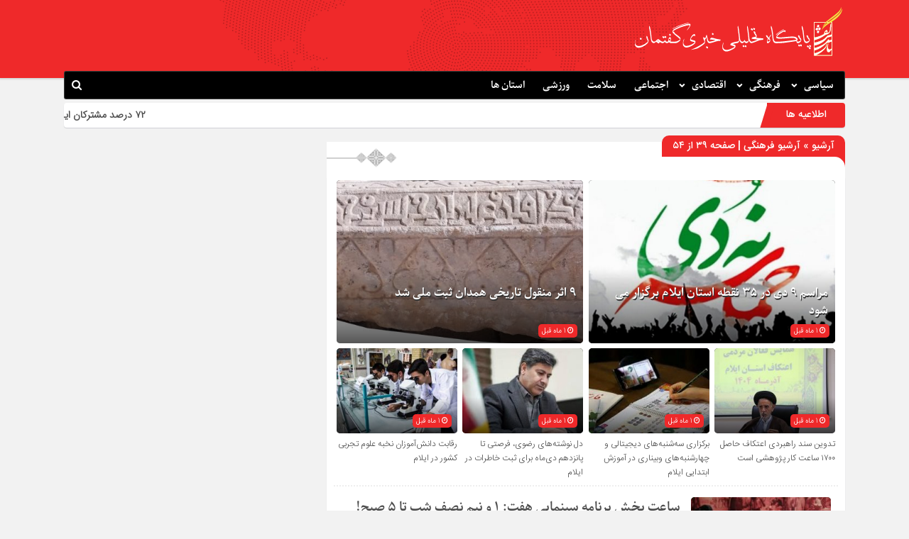

--- FILE ---
content_type: text/html; charset=UTF-8
request_url: https://goftemanezagros.ir/cultural/page/39/
body_size: 16699
content:
<!DOCTYPE html>
<html dir="rtl" lang="fa-IR" dir="rtl">
<head>
	<!-- Global site tag (gtag.js) - Google Analytics -->
<script async src="https://www.googletagmanager.com/gtag/js?id=UA-188945438-1"></script>
<script>
  window.dataLayer = window.dataLayer || [];
  function gtag(){dataLayer.push(arguments);}
  gtag('js', new Date());

  gtag('config', 'UA-188945438-1');
</script>
    <title>آرشیو فرهنگی | صفحه ۳۹ از ۵۴ | گفتمان زاگرس</title>
<meta http-equiv="Content-Type" content="text/html; charset=utf-8" />
<meta http-equiv="Content-Language" content="fa">
<meta name="viewport" content="initial-scale=1.0, user-scalable=no, width=device-width">
<meta name="description" content="در وب سایت گفتمان زاگرس آخرین اخبار سیاسی,فرهنگی,اقتصادی,اجتماعی,ورزشی و حوادث استان ایلام را بخوانید و با جاذبه های گردشگری این شهر آشنا شوید"/>
<link rel="shortcut icon" href="https://goftemanezagros.ir/my_content/uploads/2021/02/1000x1000-favicon-Black.png" />
<link href="https://goftemanezagros.ir/template/skin.css" rel="stylesheet" type="text/css" />
<link rel='stylesheet' id='wp-block-library-rtl-css' href='https://goftemanezagros.ir/template/css/style-rtl.min.css' type='text/css' media='all' />
<link rel='stylesheet' id='ap-slick-css' href='https://goftemanezagros.ir/template/css/slick.css' type='text/css' media='all' />
<script type='text/javascript' src='https://goftemanezagros.ir/template/js/jquery.js'></script>
<script type='text/javascript' src='https://goftemanezagros.ir/template/js/jquery.min.js'></script>
<meta name='robots' content='max-image-preview:large' />

	<!-- This site is optimized with the Yoast SEO Premium plugin v15.7 - https://yoast.com/wordpress/plugins/seo/ -->
	<meta name="robots" content="index, follow, max-snippet:-1, max-image-preview:large, max-video-preview:-1" />
	<link rel="canonical" href="https://goftemanezagros.ir/cultural/page/39/" />
	<link rel="prev" href="https://goftemanezagros.ir/cultural/page/38/" />
	<link rel="next" href="https://goftemanezagros.ir/cultural/page/40/" />
	<meta property="og:locale" content="fa_IR" />
	<meta property="og:type" content="article" />
	<meta property="og:title" content="آرشیو فرهنگی | صفحه 39 از 54" />
	<meta property="og:url" content="https://goftemanezagros.ir/cultural/" />
	<meta property="og:site_name" content="گفتمان زاگرس" />
	<meta property="og:image" content="https://goftemanezagros.ir/my_content/uploads/2021/02/static-logo.jpg" />
	<meta property="og:image:width" content="1280" />
	<meta property="og:image:height" content="720" />
	<meta name="twitter:card" content="summary_large_image" />
	<meta name="twitter:site" content="@goftemanezagros" />
	<script type="application/ld+json" class="yoast-schema-graph">{"@context":"https://schema.org","@graph":[{"@type":"Organization","@id":"https://goftemanezagros.ir/#organization","name":"\u067e\u0627\u06cc\u06af\u0627\u0647 \u062a\u062d\u0644\u06cc\u0644\u06cc \u062e\u0628\u0631\u06cc \u06af\u0641\u062a\u0645\u0627\u0646","url":"https://goftemanezagros.ir/","sameAs":["https://instagram.com/goft.emanezagros?igshid=htd5krpgok8n","https://twitter.com/goftemanezagros"],"logo":{"@type":"ImageObject","@id":"https://goftemanezagros.ir/#logo","inLanguage":"fa-IR","url":"https://goftemanezagros.ir/my_content/uploads/2021/02/static-logo.jpg","width":1280,"height":720,"caption":"\u067e\u0627\u06cc\u06af\u0627\u0647 \u062a\u062d\u0644\u06cc\u0644\u06cc \u062e\u0628\u0631\u06cc \u06af\u0641\u062a\u0645\u0627\u0646"},"image":{"@id":"https://goftemanezagros.ir/#logo"}},{"@type":"WebSite","@id":"https://goftemanezagros.ir/#website","url":"https://goftemanezagros.ir/","name":"\u06af\u0641\u062a\u0645\u0627\u0646 \u0632\u0627\u06af\u0631\u0633","description":"\u062f\u0631 \u0648\u0628 \u0633\u0627\u06cc\u062a \u06af\u0641\u062a\u0645\u0627\u0646 \u0632\u0627\u06af\u0631\u0633 \u0622\u062e\u0631\u06cc\u0646 \u0627\u062e\u0628\u0627\u0631 \u0633\u06cc\u0627\u0633\u06cc,\u0641\u0631\u0647\u0646\u06af\u06cc,\u0627\u0642\u062a\u0635\u0627\u062f\u06cc,\u0627\u062c\u062a\u0645\u0627\u0639\u06cc,\u0648\u0631\u0632\u0634\u06cc \u0648 \u062d\u0648\u0627\u062f\u062b \u0627\u0633\u062a\u0627\u0646 \u0627\u06cc\u0644\u0627\u0645 \u0631\u0627 \u0628\u062e\u0648\u0627\u0646\u06cc\u062f \u0648 \u0628\u0627 \u062c\u0627\u0630\u0628\u0647 \u0647\u0627\u06cc \u06af\u0631\u062f\u0634\u06af\u0631\u06cc \u0627\u06cc\u0646 \u0634\u0647\u0631 \u0622\u0634\u0646\u0627 \u0634\u0648\u06cc\u062f","publisher":{"@id":"https://goftemanezagros.ir/#organization"},"potentialAction":[{"@type":"SearchAction","target":"https://goftemanezagros.ir/?s={search_term_string}","query-input":"required name=search_term_string"}],"inLanguage":"fa-IR"},{"@type":"CollectionPage","@id":"https://goftemanezagros.ir/cultural/page/39/#webpage","url":"https://goftemanezagros.ir/cultural/page/39/","name":"\u0622\u0631\u0634\u06cc\u0648 \u0641\u0631\u0647\u0646\u06af\u06cc | \u0635\u0641\u062d\u0647 39 \u0627\u0632 54","isPartOf":{"@id":"https://goftemanezagros.ir/#website"},"breadcrumb":{"@id":"https://goftemanezagros.ir/cultural/page/39/#breadcrumb"},"inLanguage":"fa-IR","potentialAction":[{"@type":"ReadAction","target":["https://goftemanezagros.ir/cultural/page/39/"]}]},{"@type":"BreadcrumbList","@id":"https://goftemanezagros.ir/cultural/page/39/#breadcrumb","itemListElement":[{"@type":"ListItem","position":1,"item":{"@type":"WebPage","@id":"https://goftemanezagros.ir/","url":"https://goftemanezagros.ir/","name":"\u06af\u0641\u062a\u0645\u0627\u0646 \u0632\u0627\u06af\u0631\u0633"}},{"@type":"ListItem","position":2,"item":{"@type":"WebPage","@id":"https://goftemanezagros.ir/cultural/","url":"https://goftemanezagros.ir/cultural/","name":"\u0641\u0631\u0647\u0646\u06af\u06cc"}},{"@type":"ListItem","position":3,"item":{"@type":"WebPage","@id":"https://goftemanezagros.ir/cultural/page/39/","url":"https://goftemanezagros.ir/cultural/page/39/","name":"\u0622\u0631\u0634\u06cc\u0648 \u0641\u0631\u0647\u0646\u06af\u06cc | \u0635\u0641\u062d\u0647 39 \u0627\u0632 54"}}]}]}</script>
	<!-- / Yoast SEO Premium plugin. -->


<link rel="alternate" type="application/rss+xml" title="گفتمان زاگرس &raquo; فرهنگی خوراک دسته" href="https://goftemanezagros.ir/cultural/feed/" />
<style id='wp-img-auto-sizes-contain-inline-css' type='text/css'>
img:is([sizes=auto i],[sizes^="auto," i]){contain-intrinsic-size:3000px 1500px}
/*# sourceURL=wp-img-auto-sizes-contain-inline-css */
</style>
<style id='wp-emoji-styles-inline-css' type='text/css'>

	img.wp-smiley, img.emoji {
		display: inline !important;
		border: none !important;
		box-shadow: none !important;
		height: 1em !important;
		width: 1em !important;
		margin: 0 0.07em !important;
		vertical-align: -0.1em !important;
		background: none !important;
		padding: 0 !important;
	}
/*# sourceURL=wp-emoji-styles-inline-css */
</style>
<style id='wp-block-library-inline-css' type='text/css'>
:root{--wp-block-synced-color:#7a00df;--wp-block-synced-color--rgb:122,0,223;--wp-bound-block-color:var(--wp-block-synced-color);--wp-editor-canvas-background:#ddd;--wp-admin-theme-color:#007cba;--wp-admin-theme-color--rgb:0,124,186;--wp-admin-theme-color-darker-10:#006ba1;--wp-admin-theme-color-darker-10--rgb:0,107,160.5;--wp-admin-theme-color-darker-20:#005a87;--wp-admin-theme-color-darker-20--rgb:0,90,135;--wp-admin-border-width-focus:2px}@media (min-resolution:192dpi){:root{--wp-admin-border-width-focus:1.5px}}.wp-element-button{cursor:pointer}:root .has-very-light-gray-background-color{background-color:#eee}:root .has-very-dark-gray-background-color{background-color:#313131}:root .has-very-light-gray-color{color:#eee}:root .has-very-dark-gray-color{color:#313131}:root .has-vivid-green-cyan-to-vivid-cyan-blue-gradient-background{background:linear-gradient(135deg,#00d084,#0693e3)}:root .has-purple-crush-gradient-background{background:linear-gradient(135deg,#34e2e4,#4721fb 50%,#ab1dfe)}:root .has-hazy-dawn-gradient-background{background:linear-gradient(135deg,#faaca8,#dad0ec)}:root .has-subdued-olive-gradient-background{background:linear-gradient(135deg,#fafae1,#67a671)}:root .has-atomic-cream-gradient-background{background:linear-gradient(135deg,#fdd79a,#004a59)}:root .has-nightshade-gradient-background{background:linear-gradient(135deg,#330968,#31cdcf)}:root .has-midnight-gradient-background{background:linear-gradient(135deg,#020381,#2874fc)}:root{--wp--preset--font-size--normal:16px;--wp--preset--font-size--huge:42px}.has-regular-font-size{font-size:1em}.has-larger-font-size{font-size:2.625em}.has-normal-font-size{font-size:var(--wp--preset--font-size--normal)}.has-huge-font-size{font-size:var(--wp--preset--font-size--huge)}.has-text-align-center{text-align:center}.has-text-align-left{text-align:left}.has-text-align-right{text-align:right}.has-fit-text{white-space:nowrap!important}#end-resizable-editor-section{display:none}.aligncenter{clear:both}.items-justified-left{justify-content:flex-start}.items-justified-center{justify-content:center}.items-justified-right{justify-content:flex-end}.items-justified-space-between{justify-content:space-between}.screen-reader-text{border:0;clip-path:inset(50%);height:1px;margin:-1px;overflow:hidden;padding:0;position:absolute;width:1px;word-wrap:normal!important}.screen-reader-text:focus{background-color:#ddd;clip-path:none;color:#444;display:block;font-size:1em;height:auto;left:5px;line-height:normal;padding:15px 23px 14px;text-decoration:none;top:5px;width:auto;z-index:100000}html :where(.has-border-color){border-style:solid}html :where([style*=border-top-color]){border-top-style:solid}html :where([style*=border-right-color]){border-right-style:solid}html :where([style*=border-bottom-color]){border-bottom-style:solid}html :where([style*=border-left-color]){border-left-style:solid}html :where([style*=border-width]){border-style:solid}html :where([style*=border-top-width]){border-top-style:solid}html :where([style*=border-right-width]){border-right-style:solid}html :where([style*=border-bottom-width]){border-bottom-style:solid}html :where([style*=border-left-width]){border-left-style:solid}html :where(img[class*=wp-image-]){height:auto;max-width:100%}:where(figure){margin:0 0 1em}html :where(.is-position-sticky){--wp-admin--admin-bar--position-offset:var(--wp-admin--admin-bar--height,0px)}@media screen and (max-width:600px){html :where(.is-position-sticky){--wp-admin--admin-bar--position-offset:0px}}

/*# sourceURL=wp-block-library-inline-css */
</style><style id='wp-block-paragraph-inline-css' type='text/css'>
.is-small-text{font-size:.875em}.is-regular-text{font-size:1em}.is-large-text{font-size:2.25em}.is-larger-text{font-size:3em}.has-drop-cap:not(:focus):first-letter{float:right;font-size:8.4em;font-style:normal;font-weight:100;line-height:.68;margin:.05em 0 0 .1em;text-transform:uppercase}body.rtl .has-drop-cap:not(:focus):first-letter{float:none;margin-right:.1em}p.has-drop-cap.has-background{overflow:hidden}:root :where(p.has-background){padding:1.25em 2.375em}:where(p.has-text-color:not(.has-link-color)) a{color:inherit}p.has-text-align-left[style*="writing-mode:vertical-lr"],p.has-text-align-right[style*="writing-mode:vertical-rl"]{rotate:180deg}
/*# sourceURL=https://goftemanezagros.ir/my_includes/blocks/paragraph/style.min.css */
</style>
<style id='global-styles-inline-css' type='text/css'>
:root{--wp--preset--aspect-ratio--square: 1;--wp--preset--aspect-ratio--4-3: 4/3;--wp--preset--aspect-ratio--3-4: 3/4;--wp--preset--aspect-ratio--3-2: 3/2;--wp--preset--aspect-ratio--2-3: 2/3;--wp--preset--aspect-ratio--16-9: 16/9;--wp--preset--aspect-ratio--9-16: 9/16;--wp--preset--color--black: #000000;--wp--preset--color--cyan-bluish-gray: #abb8c3;--wp--preset--color--white: #ffffff;--wp--preset--color--pale-pink: #f78da7;--wp--preset--color--vivid-red: #cf2e2e;--wp--preset--color--luminous-vivid-orange: #ff6900;--wp--preset--color--luminous-vivid-amber: #fcb900;--wp--preset--color--light-green-cyan: #7bdcb5;--wp--preset--color--vivid-green-cyan: #00d084;--wp--preset--color--pale-cyan-blue: #8ed1fc;--wp--preset--color--vivid-cyan-blue: #0693e3;--wp--preset--color--vivid-purple: #9b51e0;--wp--preset--gradient--vivid-cyan-blue-to-vivid-purple: linear-gradient(135deg,rgb(6,147,227) 0%,rgb(155,81,224) 100%);--wp--preset--gradient--light-green-cyan-to-vivid-green-cyan: linear-gradient(135deg,rgb(122,220,180) 0%,rgb(0,208,130) 100%);--wp--preset--gradient--luminous-vivid-amber-to-luminous-vivid-orange: linear-gradient(135deg,rgb(252,185,0) 0%,rgb(255,105,0) 100%);--wp--preset--gradient--luminous-vivid-orange-to-vivid-red: linear-gradient(135deg,rgb(255,105,0) 0%,rgb(207,46,46) 100%);--wp--preset--gradient--very-light-gray-to-cyan-bluish-gray: linear-gradient(135deg,rgb(238,238,238) 0%,rgb(169,184,195) 100%);--wp--preset--gradient--cool-to-warm-spectrum: linear-gradient(135deg,rgb(74,234,220) 0%,rgb(151,120,209) 20%,rgb(207,42,186) 40%,rgb(238,44,130) 60%,rgb(251,105,98) 80%,rgb(254,248,76) 100%);--wp--preset--gradient--blush-light-purple: linear-gradient(135deg,rgb(255,206,236) 0%,rgb(152,150,240) 100%);--wp--preset--gradient--blush-bordeaux: linear-gradient(135deg,rgb(254,205,165) 0%,rgb(254,45,45) 50%,rgb(107,0,62) 100%);--wp--preset--gradient--luminous-dusk: linear-gradient(135deg,rgb(255,203,112) 0%,rgb(199,81,192) 50%,rgb(65,88,208) 100%);--wp--preset--gradient--pale-ocean: linear-gradient(135deg,rgb(255,245,203) 0%,rgb(182,227,212) 50%,rgb(51,167,181) 100%);--wp--preset--gradient--electric-grass: linear-gradient(135deg,rgb(202,248,128) 0%,rgb(113,206,126) 100%);--wp--preset--gradient--midnight: linear-gradient(135deg,rgb(2,3,129) 0%,rgb(40,116,252) 100%);--wp--preset--font-size--small: 13px;--wp--preset--font-size--medium: 20px;--wp--preset--font-size--large: 36px;--wp--preset--font-size--x-large: 42px;--wp--preset--spacing--20: 0.44rem;--wp--preset--spacing--30: 0.67rem;--wp--preset--spacing--40: 1rem;--wp--preset--spacing--50: 1.5rem;--wp--preset--spacing--60: 2.25rem;--wp--preset--spacing--70: 3.38rem;--wp--preset--spacing--80: 5.06rem;--wp--preset--shadow--natural: 6px 6px 9px rgba(0, 0, 0, 0.2);--wp--preset--shadow--deep: 12px 12px 50px rgba(0, 0, 0, 0.4);--wp--preset--shadow--sharp: 6px 6px 0px rgba(0, 0, 0, 0.2);--wp--preset--shadow--outlined: 6px 6px 0px -3px rgb(255, 255, 255), 6px 6px rgb(0, 0, 0);--wp--preset--shadow--crisp: 6px 6px 0px rgb(0, 0, 0);}:where(.is-layout-flex){gap: 0.5em;}:where(.is-layout-grid){gap: 0.5em;}body .is-layout-flex{display: flex;}.is-layout-flex{flex-wrap: wrap;align-items: center;}.is-layout-flex > :is(*, div){margin: 0;}body .is-layout-grid{display: grid;}.is-layout-grid > :is(*, div){margin: 0;}:where(.wp-block-columns.is-layout-flex){gap: 2em;}:where(.wp-block-columns.is-layout-grid){gap: 2em;}:where(.wp-block-post-template.is-layout-flex){gap: 1.25em;}:where(.wp-block-post-template.is-layout-grid){gap: 1.25em;}.has-black-color{color: var(--wp--preset--color--black) !important;}.has-cyan-bluish-gray-color{color: var(--wp--preset--color--cyan-bluish-gray) !important;}.has-white-color{color: var(--wp--preset--color--white) !important;}.has-pale-pink-color{color: var(--wp--preset--color--pale-pink) !important;}.has-vivid-red-color{color: var(--wp--preset--color--vivid-red) !important;}.has-luminous-vivid-orange-color{color: var(--wp--preset--color--luminous-vivid-orange) !important;}.has-luminous-vivid-amber-color{color: var(--wp--preset--color--luminous-vivid-amber) !important;}.has-light-green-cyan-color{color: var(--wp--preset--color--light-green-cyan) !important;}.has-vivid-green-cyan-color{color: var(--wp--preset--color--vivid-green-cyan) !important;}.has-pale-cyan-blue-color{color: var(--wp--preset--color--pale-cyan-blue) !important;}.has-vivid-cyan-blue-color{color: var(--wp--preset--color--vivid-cyan-blue) !important;}.has-vivid-purple-color{color: var(--wp--preset--color--vivid-purple) !important;}.has-black-background-color{background-color: var(--wp--preset--color--black) !important;}.has-cyan-bluish-gray-background-color{background-color: var(--wp--preset--color--cyan-bluish-gray) !important;}.has-white-background-color{background-color: var(--wp--preset--color--white) !important;}.has-pale-pink-background-color{background-color: var(--wp--preset--color--pale-pink) !important;}.has-vivid-red-background-color{background-color: var(--wp--preset--color--vivid-red) !important;}.has-luminous-vivid-orange-background-color{background-color: var(--wp--preset--color--luminous-vivid-orange) !important;}.has-luminous-vivid-amber-background-color{background-color: var(--wp--preset--color--luminous-vivid-amber) !important;}.has-light-green-cyan-background-color{background-color: var(--wp--preset--color--light-green-cyan) !important;}.has-vivid-green-cyan-background-color{background-color: var(--wp--preset--color--vivid-green-cyan) !important;}.has-pale-cyan-blue-background-color{background-color: var(--wp--preset--color--pale-cyan-blue) !important;}.has-vivid-cyan-blue-background-color{background-color: var(--wp--preset--color--vivid-cyan-blue) !important;}.has-vivid-purple-background-color{background-color: var(--wp--preset--color--vivid-purple) !important;}.has-black-border-color{border-color: var(--wp--preset--color--black) !important;}.has-cyan-bluish-gray-border-color{border-color: var(--wp--preset--color--cyan-bluish-gray) !important;}.has-white-border-color{border-color: var(--wp--preset--color--white) !important;}.has-pale-pink-border-color{border-color: var(--wp--preset--color--pale-pink) !important;}.has-vivid-red-border-color{border-color: var(--wp--preset--color--vivid-red) !important;}.has-luminous-vivid-orange-border-color{border-color: var(--wp--preset--color--luminous-vivid-orange) !important;}.has-luminous-vivid-amber-border-color{border-color: var(--wp--preset--color--luminous-vivid-amber) !important;}.has-light-green-cyan-border-color{border-color: var(--wp--preset--color--light-green-cyan) !important;}.has-vivid-green-cyan-border-color{border-color: var(--wp--preset--color--vivid-green-cyan) !important;}.has-pale-cyan-blue-border-color{border-color: var(--wp--preset--color--pale-cyan-blue) !important;}.has-vivid-cyan-blue-border-color{border-color: var(--wp--preset--color--vivid-cyan-blue) !important;}.has-vivid-purple-border-color{border-color: var(--wp--preset--color--vivid-purple) !important;}.has-vivid-cyan-blue-to-vivid-purple-gradient-background{background: var(--wp--preset--gradient--vivid-cyan-blue-to-vivid-purple) !important;}.has-light-green-cyan-to-vivid-green-cyan-gradient-background{background: var(--wp--preset--gradient--light-green-cyan-to-vivid-green-cyan) !important;}.has-luminous-vivid-amber-to-luminous-vivid-orange-gradient-background{background: var(--wp--preset--gradient--luminous-vivid-amber-to-luminous-vivid-orange) !important;}.has-luminous-vivid-orange-to-vivid-red-gradient-background{background: var(--wp--preset--gradient--luminous-vivid-orange-to-vivid-red) !important;}.has-very-light-gray-to-cyan-bluish-gray-gradient-background{background: var(--wp--preset--gradient--very-light-gray-to-cyan-bluish-gray) !important;}.has-cool-to-warm-spectrum-gradient-background{background: var(--wp--preset--gradient--cool-to-warm-spectrum) !important;}.has-blush-light-purple-gradient-background{background: var(--wp--preset--gradient--blush-light-purple) !important;}.has-blush-bordeaux-gradient-background{background: var(--wp--preset--gradient--blush-bordeaux) !important;}.has-luminous-dusk-gradient-background{background: var(--wp--preset--gradient--luminous-dusk) !important;}.has-pale-ocean-gradient-background{background: var(--wp--preset--gradient--pale-ocean) !important;}.has-electric-grass-gradient-background{background: var(--wp--preset--gradient--electric-grass) !important;}.has-midnight-gradient-background{background: var(--wp--preset--gradient--midnight) !important;}.has-small-font-size{font-size: var(--wp--preset--font-size--small) !important;}.has-medium-font-size{font-size: var(--wp--preset--font-size--medium) !important;}.has-large-font-size{font-size: var(--wp--preset--font-size--large) !important;}.has-x-large-font-size{font-size: var(--wp--preset--font-size--x-large) !important;}
/*# sourceURL=global-styles-inline-css */
</style>

<style id='classic-theme-styles-inline-css' type='text/css'>
/*! This file is auto-generated */
.wp-block-button__link{color:#fff;background-color:#32373c;border-radius:9999px;box-shadow:none;text-decoration:none;padding:calc(.667em + 2px) calc(1.333em + 2px);font-size:1.125em}.wp-block-file__button{background:#32373c;color:#fff;text-decoration:none}
/*# sourceURL=/wp-includes/css/classic-themes.min.css */
</style>
<link rel='stylesheet' id='contact-form-7-css' href='https://goftemanezagros.ir/apps/contact-form-7/includes/css/styles.css' type='text/css' media='all' />
<link rel='stylesheet' id='contact-form-7-rtl-css' href='https://goftemanezagros.ir/apps/contact-form-7/includes/css/styles-rtl.css' type='text/css' media='all' />
<link rel='stylesheet' id='wp-polls-css' href='https://goftemanezagros.ir/apps/wp-polls/polls-css.css' type='text/css' media='all' />
<style id='wp-polls-inline-css' type='text/css'>
.wp-polls .pollbar {
	margin: 1px;
	font-size: 6px;
	line-height: 8px;
	height: 8px;
	background-image: url('https://goftemanezagros.ir/apps/wp-polls/images/default/pollbg.gif');
	border: 1px solid #c8c8c8;
}

/*# sourceURL=wp-polls-inline-css */
</style>
<link rel='stylesheet' id='wp-polls-rtl-css' href='https://goftemanezagros.ir/apps/wp-polls/polls-css-rtl.css' type='text/css' media='all' />
<script type="text/javascript" src="https://goftemanezagros.ir/my_includes/js/jquery/jquery.min.js" id="jquery-core-js"></script>
<script type="text/javascript" src="https://goftemanezagros.ir/my_includes/js/jquery/jquery-migrate.min.js" id="jquery-migrate-js"></script>
<script type="text/javascript" id="simple-likes-public-js-js-extra">
/* <![CDATA[ */
var simpleLikes = {"ajaxurl":"https://goftemanezagros.ir/wp-admin/admin-ajax.php","like":"\u067e\u0633\u0646\u062f\u06cc\u062f\u0645","unlike":"\u0646\u067e\u0633\u0646\u062f\u06cc\u062f\u0645"};
//# sourceURL=simple-likes-public-js-js-extra
/* ]]> */
</script>
<script type="text/javascript" src="https://goftemanezagros.ir/template/js/simple-likes-public.js" id="simple-likes-public-js-js"></script>
<link rel="https://api.w.org/" href="https://goftemanezagros.ir/wp-json/" /><link rel="alternate" title="JSON" type="application/json" href="https://goftemanezagros.ir/wp-json/wp/v2/categories/18" /><link rel="EditURI" type="application/rsd+xml" title="RSD" href="https://goftemanezagros.ir/xmlrpc.php?rsd" />
<!-- Analytics by WP-Statistics v13.1.7 - http://wp-statistics.com/ -->
 
</head>
<body>
<style>
body{background:#f2f2f2 !important;}.big_header .ap_header{background:#ef292a url(http://www.gzagros.ir/wp-content/themes/gofteman_zagros/img/bg.png) center top no-repeat !important;}
.sidebar .ap_slider .item .det .met span.time,.letep,.datep,.dated,.im-tag-title .fa,.comments-header h4,input[type="submit"],.seei .handle,.suond-a .mejs-controls .mejs-time-rail .mejs-time-current,.suond-a .title,.comment-submit,.sidebar .ap_slider .slick-arrow,#search-overlay #search-button,.ap_header .inn .header_right,.timeline .widget-title h4,.boxe-a .title h4,.handle,.boxe-b .title h4,.bootom-middl .title h4,.bootom-m .title h4,.apnews.ne_four .polist .slick-arrow,.pagination .current,.apnews .title-news h4,.box-b h4,.ap_news .ap_slider .slick-arrow,.menu1,.menu2,.menu3,.menu4,.menu5,.menu6,.menu7,.menu8,.menu9,.menu10,.go-top,.marquee .t h3::after,.marquee .t,#slide1 .previcon,#slide1 .nexicon,.sidebar-header h4,.big_header .ap_header{background-color:#ef292a !important;}
.left .bal:hover{border-right: 3px solid #ef292a !important;}div.tab-post strong.active,.timeline .polist .info-txt .info-txt-icon{color:#ef292a !important;}#area-books li a{color:#444444 !important;}
.ap_header,.big_header .ap_header .header_bottom{background:#000000 !important;}
.sidebar a:hover ,.ap_news a:hover,.marquee-frame span a:hover{color: !important;}
.mapp a,.icon-reorder::before,.ap_header .ap-search #search-btn,.toggle,.ap-nav a{color:#ffffff !important;}
</style><base target="_blank"><div class="ap">
<div class="big_header">
<div class="ap_header">
<div class="container">
<div class="header_top">
<div class="ap_logo">
      <a href="https://goftemanezagros.ir" class="logo">
          <img src="https://goftemanezagros.ir/my_content/uploads/2021/02/goftmaan-logo-1.svg" alt="گفتمان زاگرس">
           </a>
</div>
</div>
<div class="header_bottom">
<div class="ap-nav">
<div class="menu"><div class="menu-menu-top-container"><ul id="menu-menu-top" class="nav-menu"><li id="menu-item-659" class="menu-item menu-item-type-taxonomy menu-item-object-category menu-item-has-children menu-item-659"><a href="https://goftemanezagros.ir/political/">سیاسی</a>
<ul class="sub-menu">
	<li id="menu-item-733" class="menu-item menu-item-type-taxonomy menu-item-object-category menu-item-733"><a href="https://goftemanezagros.ir/political/%d8%b3%db%8c%d8%a7%d8%b3%d8%aa-%d8%ae%d8%a7%d8%b1%d8%ac%db%8c/">سیاست خارجی</a></li>
	<li id="menu-item-734" class="menu-item menu-item-type-taxonomy menu-item-object-category menu-item-734"><a href="https://goftemanezagros.ir/political/%d8%b3%db%8c%d8%a7%d8%b3%d8%aa-%d8%af%d8%a7%d8%ae%d9%84%db%8c/">سیاست داخلی</a></li>
</ul>
</li>
<li id="menu-item-654" class="menu-item menu-item-type-taxonomy menu-item-object-category current-menu-item menu-item-has-children menu-item-654"><a href="https://goftemanezagros.ir/cultural/" aria-current="page">فرهنگی</a>
<ul class="sub-menu">
	<li id="menu-item-745" class="menu-item menu-item-type-taxonomy menu-item-object-category menu-item-745"><a href="https://goftemanezagros.ir/cultural/%d8%a7%d8%af%d8%a8%db%8c%d8%a7%d8%aa/">ادبیات</a></li>
	<li id="menu-item-746" class="menu-item menu-item-type-taxonomy menu-item-object-category menu-item-746"><a href="https://goftemanezagros.ir/cultural/%d8%aa%d8%a7%d8%b2%d9%87-%d9%87%d8%a7%db%8c-%d9%86%d8%b4%d8%b1-%d8%a7%db%8c%d8%b1%d8%a7%d9%86/">تازه های نشر ایران</a></li>
	<li id="menu-item-747" class="menu-item menu-item-type-taxonomy menu-item-object-category menu-item-747"><a href="https://goftemanezagros.ir/cultural/%d8%aa%d8%a7%d8%b2%d9%87-%d9%87%d8%a7%db%8c-%d9%86%d8%b4%d8%b1-%d8%ac%d9%87%d8%a7%d9%86/">تازه های نشر جهان</a></li>
	<li id="menu-item-12146" class="menu-item menu-item-type-taxonomy menu-item-object-category menu-item-12146"><a href="https://goftemanezagros.ir/cultural/%d8%af%db%8c%d9%86-%d9%88-%d8%a7%d9%86%d8%af%db%8c%d8%b4%d9%87/">دین و اندیشه</a></li>
	<li id="menu-item-748" class="menu-item menu-item-type-taxonomy menu-item-object-category menu-item-748"><a href="https://goftemanezagros.ir/cultural/%da%af%d8%b1%d8%af%d8%b4%da%af%d8%b1%db%8c/">گردشگری</a></li>
</ul>
</li>
<li id="menu-item-650" class="menu-item menu-item-type-taxonomy menu-item-object-category menu-item-has-children menu-item-650"><a href="https://goftemanezagros.ir/economic/">اقتصادی</a>
<ul class="sub-menu">
	<li id="menu-item-662" class="menu-item menu-item-type-taxonomy menu-item-object-category menu-item-662"><a href="https://goftemanezagros.ir/economic/%d8%a7%d9%82%d8%aa%d8%b5%d8%a7%d8%af-%d8%ac%d9%87%d8%a7%d9%86/">اقتصاد جهان</a></li>
	<li id="menu-item-661" class="menu-item menu-item-type-taxonomy menu-item-object-category menu-item-661"><a href="https://goftemanezagros.ir/economic/%d8%a7%d9%82%d8%aa%d8%b5%d8%a7%d8%af-%d8%a7%db%8c%d8%b1%d8%a7%d9%86/">اقتصاد ایران</a></li>
	<li id="menu-item-664" class="menu-item menu-item-type-taxonomy menu-item-object-category menu-item-664"><a href="https://goftemanezagros.ir/economic/%d8%a8%d8%a7%d9%86%da%a9-%d9%88-%d8%a8%db%8c%d9%85%d9%87-%d9%88-%d8%a8%d9%88%d8%b1%d8%b3/">بانک و بیمه و بورس</a></li>
	<li id="menu-item-663" class="menu-item menu-item-type-taxonomy menu-item-object-category menu-item-663"><a href="https://goftemanezagros.ir/economic/%d8%a8%d8%a7%d8%b2%d8%a7%d8%b1/">بازار</a></li>
	<li id="menu-item-665" class="menu-item menu-item-type-taxonomy menu-item-object-category menu-item-665"><a href="https://goftemanezagros.ir/economic/%d8%a8%d8%a7%d9%86%da%a9-%d9%88-%d8%a8%db%8c%d9%85%d9%87-%d9%88-%d8%a8%d9%88%d8%b1%d8%b3/">بانک و بیمه و بورس</a></li>
	<li id="menu-item-668" class="menu-item menu-item-type-taxonomy menu-item-object-category menu-item-668"><a href="https://goftemanezagros.ir/economic/%d8%b1%d8%a7%d9%87-%d9%88-%d9%85%d8%b3%da%a9%d9%86/">راه و مسکن</a></li>
	<li id="menu-item-669" class="menu-item menu-item-type-taxonomy menu-item-object-category menu-item-669"><a href="https://goftemanezagros.ir/economic/%d8%b5%d9%86%d8%b9%d8%aa-%d9%88-%d9%85%d8%b9%d8%af%d9%86-%d9%88-%d8%aa%d8%ac%d8%a7%d8%b1%d8%aa/">صنعت و معدن و تجارت</a></li>
	<li id="menu-item-670" class="menu-item menu-item-type-taxonomy menu-item-object-category menu-item-670"><a href="https://goftemanezagros.ir/economic/%da%a9%d8%b4%d8%a7%d9%88%d8%b1%d8%b2%db%8c-%d9%88-%d8%af%d8%a7%d9%85%d8%af%d8%a7%d8%b1%db%8c/">کشاورزی و دامداری</a></li>
</ul>
</li>
<li id="menu-item-657" class="menu-item menu-item-type-taxonomy menu-item-object-category menu-item-657"><a href="https://goftemanezagros.ir/social/">اجتماعی</a></li>
<li id="menu-item-653" class="menu-item menu-item-type-taxonomy menu-item-object-category menu-item-653"><a href="https://goftemanezagros.ir/health/">سلامت</a></li>
<li id="menu-item-655" class="menu-item menu-item-type-taxonomy menu-item-object-category menu-item-655"><a href="https://goftemanezagros.ir/sport/">ورزشی</a></li>
<li id="menu-item-12670" class="menu-item menu-item-type-taxonomy menu-item-object-category menu-item-12670"><a href="https://goftemanezagros.ir/states/">استان ها</a></li>
</ul></div></div>
</div>
<div class="ap-search">
<div class="bars"><span></span><span></span><span></span></div>
<i id="search-btn" class="fa fa-search"></i></div>
</div>
</div>
<div id="site-navigation">
<div class="side-menu">
<div class="menu-menu-top-container"><ul id="menu-menu-top-1" class="menu"><li class="menu-item menu-item-type-taxonomy menu-item-object-category menu-item-has-children menu-item-659"><a href="https://goftemanezagros.ir/political/">سیاسی</a>
<ul class="sub-menu">
	<li class="menu-item menu-item-type-taxonomy menu-item-object-category menu-item-733"><a href="https://goftemanezagros.ir/political/%d8%b3%db%8c%d8%a7%d8%b3%d8%aa-%d8%ae%d8%a7%d8%b1%d8%ac%db%8c/">سیاست خارجی</a></li>
	<li class="menu-item menu-item-type-taxonomy menu-item-object-category menu-item-734"><a href="https://goftemanezagros.ir/political/%d8%b3%db%8c%d8%a7%d8%b3%d8%aa-%d8%af%d8%a7%d8%ae%d9%84%db%8c/">سیاست داخلی</a></li>
</ul>
</li>
<li class="menu-item menu-item-type-taxonomy menu-item-object-category current-menu-item menu-item-has-children menu-item-654"><a href="https://goftemanezagros.ir/cultural/" aria-current="page">فرهنگی</a>
<ul class="sub-menu">
	<li class="menu-item menu-item-type-taxonomy menu-item-object-category menu-item-745"><a href="https://goftemanezagros.ir/cultural/%d8%a7%d8%af%d8%a8%db%8c%d8%a7%d8%aa/">ادبیات</a></li>
	<li class="menu-item menu-item-type-taxonomy menu-item-object-category menu-item-746"><a href="https://goftemanezagros.ir/cultural/%d8%aa%d8%a7%d8%b2%d9%87-%d9%87%d8%a7%db%8c-%d9%86%d8%b4%d8%b1-%d8%a7%db%8c%d8%b1%d8%a7%d9%86/">تازه های نشر ایران</a></li>
	<li class="menu-item menu-item-type-taxonomy menu-item-object-category menu-item-747"><a href="https://goftemanezagros.ir/cultural/%d8%aa%d8%a7%d8%b2%d9%87-%d9%87%d8%a7%db%8c-%d9%86%d8%b4%d8%b1-%d8%ac%d9%87%d8%a7%d9%86/">تازه های نشر جهان</a></li>
	<li class="menu-item menu-item-type-taxonomy menu-item-object-category menu-item-12146"><a href="https://goftemanezagros.ir/cultural/%d8%af%db%8c%d9%86-%d9%88-%d8%a7%d9%86%d8%af%db%8c%d8%b4%d9%87/">دین و اندیشه</a></li>
	<li class="menu-item menu-item-type-taxonomy menu-item-object-category menu-item-748"><a href="https://goftemanezagros.ir/cultural/%da%af%d8%b1%d8%af%d8%b4%da%af%d8%b1%db%8c/">گردشگری</a></li>
</ul>
</li>
<li class="menu-item menu-item-type-taxonomy menu-item-object-category menu-item-has-children menu-item-650"><a href="https://goftemanezagros.ir/economic/">اقتصادی</a>
<ul class="sub-menu">
	<li class="menu-item menu-item-type-taxonomy menu-item-object-category menu-item-662"><a href="https://goftemanezagros.ir/economic/%d8%a7%d9%82%d8%aa%d8%b5%d8%a7%d8%af-%d8%ac%d9%87%d8%a7%d9%86/">اقتصاد جهان</a></li>
	<li class="menu-item menu-item-type-taxonomy menu-item-object-category menu-item-661"><a href="https://goftemanezagros.ir/economic/%d8%a7%d9%82%d8%aa%d8%b5%d8%a7%d8%af-%d8%a7%db%8c%d8%b1%d8%a7%d9%86/">اقتصاد ایران</a></li>
	<li class="menu-item menu-item-type-taxonomy menu-item-object-category menu-item-664"><a href="https://goftemanezagros.ir/economic/%d8%a8%d8%a7%d9%86%da%a9-%d9%88-%d8%a8%db%8c%d9%85%d9%87-%d9%88-%d8%a8%d9%88%d8%b1%d8%b3/">بانک و بیمه و بورس</a></li>
	<li class="menu-item menu-item-type-taxonomy menu-item-object-category menu-item-663"><a href="https://goftemanezagros.ir/economic/%d8%a8%d8%a7%d8%b2%d8%a7%d8%b1/">بازار</a></li>
	<li class="menu-item menu-item-type-taxonomy menu-item-object-category menu-item-665"><a href="https://goftemanezagros.ir/economic/%d8%a8%d8%a7%d9%86%da%a9-%d9%88-%d8%a8%db%8c%d9%85%d9%87-%d9%88-%d8%a8%d9%88%d8%b1%d8%b3/">بانک و بیمه و بورس</a></li>
	<li class="menu-item menu-item-type-taxonomy menu-item-object-category menu-item-668"><a href="https://goftemanezagros.ir/economic/%d8%b1%d8%a7%d9%87-%d9%88-%d9%85%d8%b3%da%a9%d9%86/">راه و مسکن</a></li>
	<li class="menu-item menu-item-type-taxonomy menu-item-object-category menu-item-669"><a href="https://goftemanezagros.ir/economic/%d8%b5%d9%86%d8%b9%d8%aa-%d9%88-%d9%85%d8%b9%d8%af%d9%86-%d9%88-%d8%aa%d8%ac%d8%a7%d8%b1%d8%aa/">صنعت و معدن و تجارت</a></li>
	<li class="menu-item menu-item-type-taxonomy menu-item-object-category menu-item-670"><a href="https://goftemanezagros.ir/economic/%da%a9%d8%b4%d8%a7%d9%88%d8%b1%d8%b2%db%8c-%d9%88-%d8%af%d8%a7%d9%85%d8%af%d8%a7%d8%b1%db%8c/">کشاورزی و دامداری</a></li>
</ul>
</li>
<li class="menu-item menu-item-type-taxonomy menu-item-object-category menu-item-657"><a href="https://goftemanezagros.ir/social/">اجتماعی</a></li>
<li class="menu-item menu-item-type-taxonomy menu-item-object-category menu-item-653"><a href="https://goftemanezagros.ir/health/">سلامت</a></li>
<li class="menu-item menu-item-type-taxonomy menu-item-object-category menu-item-655"><a href="https://goftemanezagros.ir/sport/">ورزشی</a></li>
<li class="menu-item menu-item-type-taxonomy menu-item-object-category menu-item-12670"><a href="https://goftemanezagros.ir/states/">استان ها</a></li>
</ul></div></div> </div>
</div></div>
 <div class="container">
<div class="marquee">
<div class="t"><h3>اطلاعیه ها</h3></div>
<div class="mframe">
<div class="marquee-frame" data-direction='right' dir="ltr">
<p>
  <img src="https://goftemanezagros.ir/my_content/uploads/2021/02/1000x1000-favicon-Black.png">
<span><a href="https://goftemanezagros.ir/40843/%db%b7%db%b2-%d8%af%d8%b1%d8%b5%d8%af-%d9%85%d8%b4%d8%aa%d8%b1%da%a9%d8%a7%d9%86-%d8%a7%db%8c%d9%84%d8%a7%d9%85%db%8c-%d8%a7%d9%84%da%af%d9%88%db%8c-%d8%a7%d8%b3%d8%aa%d8%a7%d9%86%d8%af%d8%a7%d8%b1/" title="۷۲ درصد مشترکان ایلامی الگوی استاندارد مصرف گاز را رعایت کردند">۷۲ درصد مشترکان ایلامی الگوی استاندارد مصرف گاز را رعایت کردند</a></span>
 <img src="https://goftemanezagros.ir/my_content/uploads/2021/02/1000x1000-favicon-Black.png">
<span><a href="https://goftemanezagros.ir/40837/%d9%be%d8%b1%d9%88%d8%a7%d8%b2%d9%87%d8%a7%db%8c-%d9%81%d8%b1%d9%88%d8%af%da%af%d8%a7%d9%87-%d8%b4%d9%87%d8%af%d8%a7%db%8c-%d8%a7%db%8c%d9%84%d8%a7%d9%85-%d8%a7%d9%81%d8%b2%d8%a7%db%8c%d8%b4-%db%8c/" title="پروازهای فرودگاه شهدای ایلام افزایش یافت">پروازهای فرودگاه شهدای ایلام افزایش یافت</a></span>
 <img src="https://goftemanezagros.ir/my_content/uploads/2021/02/1000x1000-favicon-Black.png">
<span><a href="https://goftemanezagros.ir/40833/%d8%a8%d8%ae%d8%b4%db%8c-%d8%a7%d8%b2-%da%af%d8%b1%d8%a7%d9%86%db%8c%d9%87%d8%a7-%d9%88-%d8%a7%d9%84%d8%aa%d9%87%d8%a7%d8%a8%d8%a7%d8%aa-%d8%a8%d8%a7%d8%b2%d8%a7%d8%b1-%d9%86%d8%a7%d8%b4/" title="بخشی از گرانی‌ها و التهابات بازار ناشی از عملکرد داخل است/ با برنامه می‌توان جلوی گرانی و التهاب را گرفت">بخشی از گرانی‌ها و التهابات بازار ناشی از عملکرد داخل است/ با برنامه می‌توان جلوی گرانی و التهاب را گرفت</a></span>
 <img src="https://goftemanezagros.ir/my_content/uploads/2021/02/1000x1000-favicon-Black.png">
<span><a href="https://goftemanezagros.ir/40830/%d8%b4%d8%a7%d8%b1%da%98-%da%a9%d8%a7%d8%b1%d8%aa-%d8%b3%d8%b1%d9%be%d8%b1%d8%b3%d8%aa%d8%a7%d9%86-%d8%ae%d8%a7%d9%86%d9%88%d8%a7%d8%b1-%d8%a7%d8%b2-%db%b2%db%b0-%d8%af%db%8c%d8%9b-%da%a9%d8%a7%d9%84/" title="شارژ کارت سرپرستان خانوار از ۲۰ دی؛ کالابرگ الکترونیک به میدان آمد!">شارژ کارت سرپرستان خانوار از ۲۰ دی؛ کالابرگ الکترونیک به میدان آمد!</a></span>
 <img src="https://goftemanezagros.ir/my_content/uploads/2021/02/1000x1000-favicon-Black.png">
<span><a href="https://goftemanezagros.ir/40827/%da%86%d8%a7%d9%84%d8%b4%d9%87%d8%a7%db%8c-%d8%aa%d8%ac%d8%a7%d8%b1%d8%aa-%d8%af%d8%b1-%d9%85%d9%87%d8%b1%d8%a7%d9%86%d8%9b-%d8%a7%d8%b2-%d9%85%d9%88%d8%a7%d9%86%d8%b9-%d8%b5%d8%a7%d8%af/" title="چالش‌های تجارت در مهران؛ از موانع صادرات تا کارت‌های بازرگانی اجاره‌ای">چالش‌های تجارت در مهران؛ از موانع صادرات تا کارت‌های بازرگانی اجاره‌ای</a></span>
 <img src="https://goftemanezagros.ir/my_content/uploads/2021/02/1000x1000-favicon-Black.png">
<span><a href="https://goftemanezagros.ir/40816/%d8%b6%d8%a8%d8%b7-%db%b1%db%b4-%d9%87%d8%b2%d8%a7%d8%b1-%d9%82%d9%84%d9%85-%d8%af%d8%a7%d8%b1%d9%88%db%8c-%d8%aa%d8%a7%d8%b1%db%8c%d8%ae%da%af%d8%b0%d8%b4%d8%aa%d9%87-%d8%af%d8%b1-%d8%a7/" title="ضبط ۱۴ هزار قلم داروی تاریخ‌گذشته در ایلام">ضبط ۱۴ هزار قلم داروی تاریخ‌گذشته در ایلام</a></span>
 <img src="https://goftemanezagros.ir/my_content/uploads/2021/02/1000x1000-favicon-Black.png">
<span><a href="https://goftemanezagros.ir/40813/%d9%85%d9%86%d8%b7%d9%82%d9%87-%d8%a2%d8%b2%d8%a7%d8%af-%d9%85%d9%87%d8%b1%d8%a7%d9%86-%d8%b4%d8%aa%d8%a7%d8%a8%d8%af%d9%87%d9%86%d8%af%d9%87-%d8%aa%d9%88%d8%b3%d8%b9%d9%87-%d8%b1%d9%88%d8%a7/" title="منطقه آزاد مهران شتاب‌دهنده توسعه روابط اقتصادی ایران با عراق است">منطقه آزاد مهران شتاب‌دهنده توسعه روابط اقتصادی ایران با عراق است</a></span>
 <img src="https://goftemanezagros.ir/my_content/uploads/2021/02/1000x1000-favicon-Black.png">
<span><a href="https://goftemanezagros.ir/40809/%db%b2%db%b2%db%b8%db%b2-%d8%aa%d8%b9%d8%a7%d9%88%d9%86%db%8c-%d9%81%d8%b9%d8%a7%d9%84-%d8%af%d8%b1-%d8%a7%db%8c%d9%84%d8%a7%d9%85-%d9%86%d9%82%d8%b4-%d8%a2%d9%81%d8%b1%db%8c%d9%86%db%8c-%d8%aa%d8%b9/" title="۲۲۸۲ تعاونی فعال در ایلام/ نقش آفرینی تعاونی ها در کاهش فقر و ایجاد اشتغال">۲۲۸۲ تعاونی فعال در ایلام/ نقش آفرینی تعاونی ها در کاهش فقر و ایجاد اشتغال</a></span>
 <img src="https://goftemanezagros.ir/my_content/uploads/2021/02/1000x1000-favicon-Black.png">
<span><a href="https://goftemanezagros.ir/40805/%d8%a7%d8%ae%d8%aa%d9%84%d8%a7%d9%81%d8%a7%d8%aa-%d8%b4%d8%ae%d8%b5%db%8c-%d8%b9%d8%a7%d9%85%d9%84-%d8%af%d8%b1%da%af%db%8c%d8%b1%db%8c-%d8%af%d8%b1-%d8%a7%db%8c%d9%88%d8%a7%d9%86-%d8%af%d8%b3%d8%aa/" title="اختلافات شخصی عامل درگیری در ایوان / دستگیری ضارب در کمتر از نیم ساعت">اختلافات شخصی عامل درگیری در ایوان / دستگیری ضارب در کمتر از نیم ساعت</a></span>
 <img src="https://goftemanezagros.ir/my_content/uploads/2021/02/1000x1000-favicon-Black.png">
<span><a href="https://goftemanezagros.ir/40801/%d8%a8%d8%a7%d8%b2%d8%b3%d8%a7%d8%b2%db%8c-%db%b7%db%b0%db%b0-%da%a9%db%8c%d9%84%d9%88%d9%85%d8%aa%d8%b1-%d8%b1%d8%a7%d9%87-%d8%b9%d8%b4%d8%a7%db%8c%d8%b1%db%8c-%d8%af%d8%b1-%d8%a7%db%8c%d9%84%d8%a7/" title="بازسازی ۷۰۰ کیلومتر راه عشایری در ایلام آغاز شد/ اختصاص ۶۰ میلیارد تومان اعتبار برای خرید علوفه عشایر استان">بازسازی ۷۰۰ کیلومتر راه عشایری در ایلام آغاز شد/ اختصاص ۶۰ میلیارد تومان اعتبار برای خرید علوفه عشایر استان</a></span>
 </p>
</div>
</div></div></div>
<section class="ap_main">
<div class="container inn">
<div class="ap_news">
<div class="clearfix"></div>
<div class="boxe-b">
<div class="title"><h4> آرشیو  » آرشیو فرهنگی | صفحه ۳۹ از ۵۴</h4><b></b></div>
<div class="boxe-c">
<div class="top">
<div class="bi">
<div class="thumbnail">
<a href="https://goftemanezagros.ir/40546/%d9%85%d8%b1%d8%a7%d8%b3%d9%85-%db%b9-%d8%af%db%8c-%d8%af%d8%b1-%db%b3%db%b5-%d9%86%d9%82%d8%b7%d9%87-%d8%a7%d8%b3%d8%aa%d8%a7%d9%86-%d8%a7%db%8c%d9%84%d8%a7%d9%85-%d8%a8%d8%b1%da%af%d8%b2%d8%a7%d8%b1/"><img src="https://goftemanezagros.ir/my_content/uploads/2025/12/5842911-450x320.jpg" alt="مراسم ۹ دی در ۳۵ نقطه استان ایلام برگزار می شود"></a>
<div class="dated"><i class="fa fa-clock-o" aria-hidden="true"></i> 1 ماه  قبل</div>
<h2><a href="https://goftemanezagros.ir/40546/%d9%85%d8%b1%d8%a7%d8%b3%d9%85-%db%b9-%d8%af%db%8c-%d8%af%d8%b1-%db%b3%db%b5-%d9%86%d9%82%d8%b7%d9%87-%d8%a7%d8%b3%d8%aa%d8%a7%d9%86-%d8%a7%db%8c%d9%84%d8%a7%d9%85-%d8%a8%d8%b1%da%af%d8%b2%d8%a7%d8%b1/" title="مراسم ۹ دی در ۳۵ نقطه استان ایلام برگزار می شود">مراسم ۹ دی در ۳۵ نقطه استان ایلام برگزار می شود</a></h2>
<div class="hoov"></div>
</div>
</div><div class="bi">
<div class="thumbnail">
<a href="https://goftemanezagros.ir/40340/%db%b9-%d8%a7%d8%ab%d8%b1-%d9%85%d9%86%d9%82%d9%88%d9%84-%d8%aa%d8%a7%d8%b1%db%8c%d8%ae%db%8c-%d9%87%d9%85%d8%af%d8%a7%d9%86-%d8%ab%d8%a8%d8%aa-%d9%85%d9%84%db%8c-%d8%b4%d8%af/"><img src="https://goftemanezagros.ir/my_content/uploads/2025/12/172600131-450x320.jpg" alt="۹ اثر منقول تاریخی همدان ثبت ملی شد"></a>
<div class="dated"><i class="fa fa-clock-o" aria-hidden="true"></i> 1 ماه  قبل</div>
<h2><a href="https://goftemanezagros.ir/40340/%db%b9-%d8%a7%d8%ab%d8%b1-%d9%85%d9%86%d9%82%d9%88%d9%84-%d8%aa%d8%a7%d8%b1%db%8c%d8%ae%db%8c-%d9%87%d9%85%d8%af%d8%a7%d9%86-%d8%ab%d8%a8%d8%aa-%d9%85%d9%84%db%8c-%d8%b4%d8%af/" title="۹ اثر منقول تاریخی همدان ثبت ملی شد">۹ اثر منقول تاریخی همدان ثبت ملی شد</a></h2>
<div class="hoov"></div>
</div>
</div></div>

<div class="bottom">
 <div class="bot">
<div class="thumbnail">
<a href="https://goftemanezagros.ir/40321/%d8%aa%d8%af%d9%88%db%8c%d9%86-%d8%b3%d9%86%d8%af-%d8%b1%d8%a7%d9%87%d8%a8%d8%b1%d8%af%db%8c-%d8%a7%d8%b9%d8%aa%da%a9%d8%a7%d9%81-%d8%ad%d8%a7%d8%b5%d9%84-%db%b1%db%b7%db%b0%db%b0-%d8%b3%d8%a7%d8%b9/"><img src="https://goftemanezagros.ir/my_content/uploads/2025/12/172598497-220x160.jpg" alt="تدوین سند راهبردی اعتکاف حاصل ۱۷۰۰ ساعت کار پژوهشی است"></a>
<div class="dated"><i class="fa fa-clock-o" aria-hidden="true"></i> 1 ماه  قبل</div>
<div class="hoov"></div>
</div>
<div class="det">
<h2><a href="https://goftemanezagros.ir/40321/%d8%aa%d8%af%d9%88%db%8c%d9%86-%d8%b3%d9%86%d8%af-%d8%b1%d8%a7%d9%87%d8%a8%d8%b1%d8%af%db%8c-%d8%a7%d8%b9%d8%aa%da%a9%d8%a7%d9%81-%d8%ad%d8%a7%d8%b5%d9%84-%db%b1%db%b7%db%b0%db%b0-%d8%b3%d8%a7%d8%b9/" title="تدوین سند راهبردی اعتکاف حاصل ۱۷۰۰ ساعت کار پژوهشی است">تدوین سند راهبردی اعتکاف حاصل ۱۷۰۰ ساعت کار پژوهشی است</a></h2>
</div>
</div>	
<div class="bot">
<div class="thumbnail">
<a href="https://goftemanezagros.ir/40198/%d8%a8%d8%b1%da%a9%d8%b2%d8%a7%d8%b1%db%8c-%d8%b3%d9%87%d8%b4%d9%86%d8%a8%d9%87%d9%87%d8%a7%db%8c-%d8%af%db%8c%d8%ac%db%8c%d8%aa%d8%a7%d9%84%db%8c-%d9%88-%da%86%d9%87%d8%a7%d8%b1/"><img src="https://goftemanezagros.ir/my_content/uploads/2025/12/1145715_559-220x160.jpg" alt="برکزاری سه‌شنبه‌های دیجیتالی و چهارشنبه‌های وبیناری در آموزش ابتدایی ایلام"></a>
<div class="dated"><i class="fa fa-clock-o" aria-hidden="true"></i> 1 ماه  قبل</div>
<div class="hoov"></div>
</div>
<div class="det">
<h2><a href="https://goftemanezagros.ir/40198/%d8%a8%d8%b1%da%a9%d8%b2%d8%a7%d8%b1%db%8c-%d8%b3%d9%87%d8%b4%d9%86%d8%a8%d9%87%d9%87%d8%a7%db%8c-%d8%af%db%8c%d8%ac%db%8c%d8%aa%d8%a7%d9%84%db%8c-%d9%88-%da%86%d9%87%d8%a7%d8%b1/" title="برکزاری سه‌شنبه‌های دیجیتالی و چهارشنبه‌های وبیناری در آموزش ابتدایی ایلام">برکزاری سه‌شنبه‌های دیجیتالی و چهارشنبه‌های وبیناری در آموزش ابتدایی ایلام</a></h2>
</div>
</div>	
<div class="bot">
<div class="thumbnail">
<a href="https://goftemanezagros.ir/40195/%d8%af%d9%84-%d9%86%d9%88%d8%b4%d8%aa%d9%87%d9%87%d8%a7%db%8c-%d8%b1%d8%b6%d9%88%db%8c%d8%8c-%d9%81%d8%b1%d8%b5%d8%aa%db%8c-%d8%aa%d8%a7-%d9%be%d8%a7%d9%86%d8%b2%d8%af%d9%87%d9%85-%d8%af/"><img src="https://goftemanezagros.ir/my_content/uploads/2025/12/Untitled-12-220x160.jpg" alt="دل نوشته‌های رضوی، فرصتی تا پانزدهم دی‌ماه برای ثبت خاطرات در ایلام"></a>
<div class="dated"><i class="fa fa-clock-o" aria-hidden="true"></i> 1 ماه  قبل</div>
<div class="hoov"></div>
</div>
<div class="det">
<h2><a href="https://goftemanezagros.ir/40195/%d8%af%d9%84-%d9%86%d9%88%d8%b4%d8%aa%d9%87%d9%87%d8%a7%db%8c-%d8%b1%d8%b6%d9%88%db%8c%d8%8c-%d9%81%d8%b1%d8%b5%d8%aa%db%8c-%d8%aa%d8%a7-%d9%be%d8%a7%d9%86%d8%b2%d8%af%d9%87%d9%85-%d8%af/" title="دل نوشته‌های رضوی، فرصتی تا پانزدهم دی‌ماه برای ثبت خاطرات در ایلام">دل نوشته‌های رضوی، فرصتی تا پانزدهم دی‌ماه برای ثبت خاطرات در ایلام</a></h2>
</div>
</div>	
<div class="bot">
<div class="thumbnail">
<a href="https://goftemanezagros.ir/40171/%d8%b1%d9%82%d8%a7%d8%a8%d8%aa-%d8%af%d8%a7%d9%86%d8%b4%d8%a2%d9%85%d9%88%d8%b2%d8%a7%d9%86-%d9%86%d8%ae%d8%a8%d9%87-%d8%b9%d9%84%d9%88%d9%85-%d8%aa%d8%ac%d8%b1%d8%a8%db%8c-%da%a9%d8%b4%d9%88/"><img src="https://goftemanezagros.ir/my_content/uploads/2025/12/156426056-220x160.jpg" alt="رقابت دانش‌آموزان نخبه علوم تجربی کشور در ایلام"></a>
<div class="dated"><i class="fa fa-clock-o" aria-hidden="true"></i> 1 ماه  قبل</div>
<div class="hoov"></div>
</div>
<div class="det">
<h2><a href="https://goftemanezagros.ir/40171/%d8%b1%d9%82%d8%a7%d8%a8%d8%aa-%d8%af%d8%a7%d9%86%d8%b4%d8%a2%d9%85%d9%88%d8%b2%d8%a7%d9%86-%d9%86%d8%ae%d8%a8%d9%87-%d8%b9%d9%84%d9%88%d9%85-%d8%aa%d8%ac%d8%b1%d8%a8%db%8c-%da%a9%d8%b4%d9%88/" title="رقابت دانش‌آموزان نخبه علوم تجربی کشور در ایلام">رقابت دانش‌آموزان نخبه علوم تجربی کشور در ایلام</a></h2>
</div>
</div>	
		
</div>
<div class="clearlin"></div>

          <section class="apnews ne_three">
<div class="polist clearfix">
<div class="item clearfix">
<div class="thumbnail">
<a href="https://goftemanezagros.ir/10483/%d8%b3%d8%a7%d8%b9%d8%aa-%d9%be%d8%ae%d8%b4-%d8%a8%d8%b1%d9%86%d8%a7%d9%85%d9%87-%d8%b3%db%8c%d9%86%d9%85%d8%a7%db%8c%db%8c-%d9%87%d9%81%d8%aa-1-%d9%88-%d9%86%db%8c%d9%85-%d9%86%d8%b5%d9%81-%d8%b4/"><img src="https://goftemanezagros.ir/my_content/uploads/2021/01/1170804_565-220x160.jpg" alt="ساعت پخش برنامه سینمایی هفت: ۱ و نیم نصف شب تا ۵ صبح! نوش جونتون؟"></a>
<div class="dated"><i class="fa fa-clock-o" aria-hidden="true"></i> 5 سال  قبل</div>
<div class="hoov"></div>
</div>
<div class="det">
<div class="met">
</div>
<h2><a href="https://goftemanezagros.ir/10483/%d8%b3%d8%a7%d8%b9%d8%aa-%d9%be%d8%ae%d8%b4-%d8%a8%d8%b1%d9%86%d8%a7%d9%85%d9%87-%d8%b3%db%8c%d9%86%d9%85%d8%a7%db%8c%db%8c-%d9%87%d9%81%d8%aa-1-%d9%88-%d9%86%db%8c%d9%85-%d9%86%d8%b5%d9%81-%d8%b4/" title="ساعت پخش برنامه سینمایی هفت: ۱ و نیم نصف شب تا ۵ صبح! نوش جونتون؟">ساعت پخش برنامه سینمایی هفت: ۱ و نیم نصف شب تا ۵ صبح! نوش جونتون؟</a></h2>
<p><p>برنامه‌ای که با بودجه بیت المال تولید می‌شود باید هدف آن مخاطب باشد ولی گویا شبکه ۳ و در صدر آنها آقای فروغی (مدیر شبکه) حتی دلیل بدیهی تولید یک برنامه را هم نمی‌دانند یا می‌دانند و &#8230; عصر ایران ؛ نهال موسوی&nbsp;&#8211;&nbsp;برنامه هفت&nbsp;شب گذشته ساعت&nbsp;۱ و ۳۰&nbsp;دقیقه بامداد بر روی آنتن رفت و تقریبا [&hellip;]</p>
 </p>
</div>
</div>
</div>
</section>	
   <section class="apnews ne_three">
<div class="polist clearfix">
<div class="item clearfix">
<div class="thumbnail">
<a href="https://goftemanezagros.ir/10313/%d8%a7%d9%85%d8%aa%d8%ad%d8%a7%d9%86%d8%a7%d8%aa-%d9%86%d9%88%d8%a8%d8%aa-%d8%a7%d9%88%d9%84-%d9%85%d8%af%d8%a7%d8%b1%d8%b3-%d9%84%d8%b1%d8%b3%d8%aa%d8%a7%d9%86-%d8%ba%db%8c%d8%b1%d8%ad%d8%b6%d9%88/"><img src="https://goftemanezagros.ir/my_content/uploads/2020/12/۲۰۲۰۱۲۳۱_۱۶۱۴۰۰-220x160.jpg" alt="امتحانات نوبت اول مدارس لرستان غیرحضوری است"></a>
<div class="dated"><i class="fa fa-clock-o" aria-hidden="true"></i> 5 سال  قبل</div>
<div class="hoov"></div>
</div>
<div class="det">
<div class="met">
</div>
<h2><a href="https://goftemanezagros.ir/10313/%d8%a7%d9%85%d8%aa%d8%ad%d8%a7%d9%86%d8%a7%d8%aa-%d9%86%d9%88%d8%a8%d8%aa-%d8%a7%d9%88%d9%84-%d9%85%d8%af%d8%a7%d8%b1%d8%b3-%d9%84%d8%b1%d8%b3%d8%aa%d8%a7%d9%86-%d8%ba%db%8c%d8%b1%d8%ad%d8%b6%d9%88/" title="امتحانات نوبت اول مدارس لرستان غیرحضوری است">امتحانات نوبت اول مدارس لرستان غیرحضوری است</a></h2>
<p><p>مدیرکل آموزش و پرورش لرستان گفت: امتحانات نوبت اول تمام مقاطع تحصیلی استان بجز بزرگسالان پایه دوازدهم غیرحضوری برگزار می‌شود. به گزارش گفتمان زاگرس:علیرضا نخعی روز پنجشنبه بیان کرد: تمهیدات لازم در راستای برگزاری امتحانات نوبت اول مدارس استان در نظر گرفته و مراکز برگزاری آزمون حضوری بزرگسالان پایه دوازدهم با رعایت پروتکل های بهداشتی آماده شده است. [&hellip;]</p>
 </p>
</div>
</div>
</div>
</section>	
   <section class="apnews ne_three">
<div class="polist clearfix">
<div class="item clearfix">
<div class="thumbnail">
<a href="https://goftemanezagros.ir/10228/%d8%b1%d9%88%d9%86%d8%af-%d9%84%d8%a7%da%a9-%d9%be%d8%b4%d8%aa%db%8c-%d8%a8%d8%b1%d8%ac-%d9%87%d9%86%d8%b1%d8%8c-%d9%85%d8%ad%d8%b5%d9%88%d9%84-%d8%a8%db%8c-%d8%ae%db%8c%d8%a7%d9%84%db%8c-%d9%85%d8%af/"><img src="https://goftemanezagros.ir/my_content/uploads/2020/12/656856_432.jfif_-220x160.jpg" alt="روند لاک پشتی برج هنر، محصول بی خیالی مدیران راه وشهرسازی استان ایلام!"></a>
<div class="dated"><i class="fa fa-clock-o" aria-hidden="true"></i> 5 سال  قبل</div>
<div class="hoov"></div>
</div>
<div class="det">
<div class="met">
</div>
<h2><a href="https://goftemanezagros.ir/10228/%d8%b1%d9%88%d9%86%d8%af-%d9%84%d8%a7%da%a9-%d9%be%d8%b4%d8%aa%db%8c-%d8%a8%d8%b1%d8%ac-%d9%87%d9%86%d8%b1%d8%8c-%d9%85%d8%ad%d8%b5%d9%88%d9%84-%d8%a8%db%8c-%d8%ae%db%8c%d8%a7%d9%84%db%8c-%d9%85%d8%af/" title="روند لاک پشتی برج هنر، محصول بی خیالی مدیران راه وشهرسازی استان ایلام!">روند لاک پشتی برج هنر، محصول بی خیالی مدیران راه وشهرسازی استان ایلام!</a></h2>
<p><p>با گذشت سه سال از آغاز عملیات اجرایی این طرح بزرگ هنری در استان ،بدلیل کم کاری ها ،سوء مدیریت ها واهمال مجری این طرح ،رفته رفته می رود تا باردیگر غبار یاس و نوامیدی را بر آرزوها و انتظارهای جامعه هنری بنشاند . به گزارش گفتمان زاگرس:استان کوچک ایلام به رغم محرومیت و عقب [&hellip;]</p>
 </p>
</div>
</div>
</div>
</section>	
   <section class="apnews ne_three">
<div class="polist clearfix">
<div class="item clearfix">
<div class="thumbnail">
<a href="https://goftemanezagros.ir/9980/%d8%a2%d8%ab%d8%a7%d8%b1-%d8%aa%d8%a7%d8%b1%db%8c%d8%ae%db%8c-%d8%b4%d9%88%d8%b4%d8%aa%d8%b1-%d9%86%db%8c%d8%a7%d8%b2%d9%85%d9%86%d8%af-%d9%85%d8%b1%d9%85%d8%aa-%d9%87%d8%b3%d8%aa%d9%86%d8%af-%d8%b3/"><img src="https://goftemanezagros.ir/my_content/uploads/2020/12/بارگیری-2-2-220x160.jpeg" alt="آثار تاریخی شوشتر نیازمند مرمت هستند/ سرمایه‌گذاری در گردشگری"></a>
<div class="dated"><i class="fa fa-clock-o" aria-hidden="true"></i> 5 سال  قبل</div>
<div class="hoov"></div>
</div>
<div class="det">
<div class="met">
</div>
<h2><a href="https://goftemanezagros.ir/9980/%d8%a2%d8%ab%d8%a7%d8%b1-%d8%aa%d8%a7%d8%b1%db%8c%d8%ae%db%8c-%d8%b4%d9%88%d8%b4%d8%aa%d8%b1-%d9%86%db%8c%d8%a7%d8%b2%d9%85%d9%86%d8%af-%d9%85%d8%b1%d9%85%d8%aa-%d9%87%d8%b3%d8%aa%d9%86%d8%af-%d8%b3/" title="آثار تاریخی شوشتر نیازمند مرمت هستند/ سرمایه‌گذاری در گردشگری">آثار تاریخی شوشتر نیازمند مرمت هستند/ سرمایه‌گذاری در گردشگری</a></h2>
<p><p>رئیس میراث فرهنگی شهرستان شوشتر گفت: همه آثار تاریخی شوشتر نیازمند مرمت هستند. به گزارش گفتمان زاگرس؛علی‌محمد چهارمحالی اظهار کرد: هر سال تعدادی از آثار تاریخی را بر اساس اولویت و نیازمندی برای مرمت تقسیم‌بندی می‌کنیم و این آثار برای جذب اعتبارات به استان معرفی می‌شوند. وی افزود: اعتبارات دولتی به بناهای تاریخی که در [&hellip;]</p>
 </p>
</div>
</div>
</div>
</section>	
   <section class="apnews ne_three">
<div class="polist clearfix">
<div class="item clearfix">
<div class="thumbnail">
<a href="https://goftemanezagros.ir/9958/%d9%86%d8%ae%d8%b3%d8%aa%db%8c%d9%86-%d9%86%d9%85%d8%a7%db%8c%d8%b4%da%af%d8%a7%d9%87-%d8%b3%db%8c%d8%a7%d8%b1-%d8%b1%d9%88%db%8c-%d8%b1%d9%88%d8%af%d8%ae%d8%a7%d9%86%d9%87-%d8%af%d8%b1-%d8%ae%d8%b1/"><img src="https://goftemanezagros.ir/my_content/uploads/2020/12/بارگیری-2-1-220x159.jpeg" alt="نخستین نمایشگاه سیار روی رودخانه در خرمشهر برپا شد"></a>
<div class="dated"><i class="fa fa-clock-o" aria-hidden="true"></i> 5 سال  قبل</div>
<div class="hoov"></div>
</div>
<div class="det">
<div class="met">
</div>
<h2><a href="https://goftemanezagros.ir/9958/%d9%86%d8%ae%d8%b3%d8%aa%db%8c%d9%86-%d9%86%d9%85%d8%a7%db%8c%d8%b4%da%af%d8%a7%d9%87-%d8%b3%db%8c%d8%a7%d8%b1-%d8%b1%d9%88%db%8c-%d8%b1%d9%88%d8%af%d8%ae%d8%a7%d9%86%d9%87-%d8%af%d8%b1-%d8%ae%d8%b1/" title="نخستین نمایشگاه سیار روی رودخانه در خرمشهر برپا شد">نخستین نمایشگاه سیار روی رودخانه در خرمشهر برپا شد</a></h2>
<p><p>رئیس اداره میراث فرهنگی، صنایع‌دستی و گردشگری خرمشهر گفت: در روز اول این نمایشگاه صنایع‌دستی، کشتی حرکت کرد و اولین نمایشگاه بر روی کشتی سیار در رودخانه کشور بود. به گزارش گفتمان زاگرس؛، سجاد پاکگوهر در حاشیه نمایشگاه صنایع‌دستی روی کشتی در رودخانه کارون خرمشهر، در جمع خبرنگاران اظهار کرد: با هماهنگی فرمانداری و شبکه بهداشت و [&hellip;]</p>
 </p>
</div>
</div>
</div>
</section>	
   <section class="apnews ne_three">
<div class="polist clearfix">
<div class="item clearfix">
<div class="thumbnail">
<a href="https://goftemanezagros.ir/9848/%d8%b4%d9%84%d8%a7%d9%82-%d9%82%d8%af%d8%b1%d8%aa-%d8%b7%d9%84%d8%a8%d8%a7%d9%86-%d9%88%d8%a8%d8%a7%d9%86%d8%af%d8%a8%d8%a7%d8%b2%d8%a7%d9%86-%d8%a8%d8%b1-%d8%a8%d8%af%d9%86-%d9%86%d8%ad%db%8c%d9%81/"><img src="https://goftemanezagros.ir/my_content/uploads/2020/12/بارگیری-1-2-220x160.jpeg" alt="شلاق قدرت طلبان وباندبازان بر بدن نحیف آموزش وپرورش استان !"></a>
<div class="dated"><i class="fa fa-clock-o" aria-hidden="true"></i> 5 سال  قبل</div>
<div class="hoov"></div>
</div>
<div class="det">
<div class="met">
</div>
<h2><a href="https://goftemanezagros.ir/9848/%d8%b4%d9%84%d8%a7%d9%82-%d9%82%d8%af%d8%b1%d8%aa-%d8%b7%d9%84%d8%a8%d8%a7%d9%86-%d9%88%d8%a8%d8%a7%d9%86%d8%af%d8%a8%d8%a7%d8%b2%d8%a7%d9%86-%d8%a8%d8%b1-%d8%a8%d8%af%d9%86-%d9%86%d8%ad%db%8c%d9%81/" title="شلاق قدرت طلبان وباندبازان بر بدن نحیف آموزش وپرورش استان !">شلاق قدرت طلبان وباندبازان بر بدن نحیف آموزش وپرورش استان !</a></h2>
<p><p>باور کنید این حجم از گروه‌گرایی و باندبازی در هیچ دستگاهی حتی دستگاه‌های سیاسی هم دیده نمی‌شود اما انگار ما در استان همیشه مظلوم و کوچکمان بد جور کاسه‌ی داغ‌تر از آش شده‌ایم. غرض انتقاد به شخص خاصی نیست اما این مسیر دارد باب می‌شود و مثل یک فرهنگ‌ در تنه‌ی دستگاه بزرگ تعلیم و [&hellip;]</p>
 </p>
</div>
</div>
</div>
</section>	
   <section class="apnews ne_three">
<div class="polist clearfix">
<div class="item clearfix">
<div class="thumbnail">
<a href="https://goftemanezagros.ir/9801/%d9%be%d8%b3%d8%aa-%d8%a8%d8%b1%d8%a7%db%8c-%d8%a7%d8%b1%d8%b3%d8%a7%d9%84-%d8%b5%d9%86%d8%a7%db%8c%d8%b9-%d8%af%d8%b3%d8%aa%db%8c-%da%a9%d8%b1%d8%af%d8%b3%d8%aa%d8%a7%d9%86-%db%b5%db%b0-%d8%af%d8%b1/"><img src="https://goftemanezagros.ir/my_content/uploads/2020/12/157004914-220x160.jpg" alt="پست برای ارسال صنایع دستی کردستان ۵۰ درصد تخفیف می‌دهد"></a>
<div class="dated"><i class="fa fa-clock-o" aria-hidden="true"></i> 5 سال  قبل</div>
<div class="hoov"></div>
</div>
<div class="det">
<div class="met">
</div>
<h2><a href="https://goftemanezagros.ir/9801/%d9%be%d8%b3%d8%aa-%d8%a8%d8%b1%d8%a7%db%8c-%d8%a7%d8%b1%d8%b3%d8%a7%d9%84-%d8%b5%d9%86%d8%a7%db%8c%d8%b9-%d8%af%d8%b3%d8%aa%db%8c-%da%a9%d8%b1%d8%af%d8%b3%d8%aa%d8%a7%d9%86-%db%b5%db%b0-%d8%af%d8%b1/" title="پست برای ارسال صنایع دستی کردستان ۵۰ درصد تخفیف می‌دهد">پست برای ارسال صنایع دستی کردستان ۵۰ درصد تخفیف می‌دهد</a></h2>
<p><p>معاون صنایع دستی اداره‌کل میراث فرهنگی، گردشگری و صنایع دستی کردستان گفت: طی قراردادی که با شرکت پست منعقد شده، تولیدکنندگان صنایع دستی استان می‌توانند برای پست محصولات خود به هر نقطه از کشور ۵۰ درصد تخفیف بگبرند. به گزارش گفتمان زاگرس؛فرهاد حامدی اظهار داشت: پس از شیوع ویروس کرونا میزان فروش محصولات صنایع دستی [&hellip;]</p>
 </p>
</div>
</div>
</div>
</section>	
   <section class="apnews ne_three">
<div class="polist clearfix">
<div class="item clearfix">
<div class="thumbnail">
<a href="https://goftemanezagros.ir/9789/%d8%a7%d8%ab%d8%b1-%d9%87%d9%86%d8%b1%d9%85%d9%86%d8%af-%d8%af%d8%b2%d9%81%d9%88%d9%84%db%8c-%db%b5-%d8%ac%d8%a7%db%8c%d8%b2%d9%87-%d8%a7%d8%b2-%d8%ac%d8%b4%d9%86%d9%88%d8%a7%d8%b1%d9%87-%d9%81%db%8c/"><img src="https://goftemanezagros.ir/my_content/uploads/2020/12/3631661-220x160.jpg" alt="اثر هنرمند دزفولی ۵ جایزه از جشنواره فیلم آمریکا کسب کرد"></a>
<div class="dated"><i class="fa fa-clock-o" aria-hidden="true"></i> 5 سال  قبل</div>
<div class="hoov"></div>
</div>
<div class="det">
<div class="met">
</div>
<h2><a href="https://goftemanezagros.ir/9789/%d8%a7%d8%ab%d8%b1-%d9%87%d9%86%d8%b1%d9%85%d9%86%d8%af-%d8%af%d8%b2%d9%81%d9%88%d9%84%db%8c-%db%b5-%d8%ac%d8%a7%db%8c%d8%b2%d9%87-%d8%a7%d8%b2-%d8%ac%d8%b4%d9%86%d9%88%d8%a7%d8%b1%d9%87-%d9%81%db%8c/" title="اثر هنرمند دزفولی ۵ جایزه از جشنواره فیلم آمریکا کسب کرد">اثر هنرمند دزفولی ۵ جایزه از جشنواره فیلم آمریکا کسب کرد</a></h2>
<p><p>فیلم کوتاه «یک اتفاق کوچک» در جشنواره بین‌المللی فیلم FFTG Awards آمریکا جوایز بهترین فیلم تجربی، بهترین کارگردانی، بهترین فیلم‌نامه، بهترین صداگذاری و بهترین بازیگر مرد را کسب کرد. نادر سعادتی فرد، رئیس اداره فرهنگ و ارشاد اسلامی دزفول اظهار کرد: ۴۵ اثر از میان ۱۲۵ فیلمی که به بخش مسابقه این جشنواره راه یافتند، [&hellip;]</p>
 </p>
</div>
</div>
</div>
</section>	
   <section class="apnews ne_three">
<div class="polist clearfix">
<div class="item clearfix">
<div class="thumbnail">
<a href="https://goftemanezagros.ir/9725/%d8%b1%d8%a7%d8%b2-%d8%b9%d9%84%d8%a7%d9%82%d9%87%e2%80%8c%d9%85%d9%86%d8%af%db%8c-%d9%85%d8%b1%d8%af%d9%85-%da%a9%d9%87%da%af%db%8c%d9%84%d9%88%db%8c%d9%87-%d9%88-%d8%a8%d9%88%db%8c%d8%b1%d8%a7%d8%ad/"><img src="https://goftemanezagros.ir/my_content/uploads/2020/12/157776222-220x160.jpg" alt="راز علاقه‌مندی مردم کهگیلویه و بویراحمد به شاهنامه"></a>
<div class="dated"><i class="fa fa-clock-o" aria-hidden="true"></i> 5 سال  قبل</div>
<div class="hoov"></div>
</div>
<div class="det">
<div class="met">
</div>
<h2><a href="https://goftemanezagros.ir/9725/%d8%b1%d8%a7%d8%b2-%d8%b9%d9%84%d8%a7%d9%82%d9%87%e2%80%8c%d9%85%d9%86%d8%af%db%8c-%d9%85%d8%b1%d8%af%d9%85-%da%a9%d9%87%da%af%db%8c%d9%84%d9%88%db%8c%d9%87-%d9%88-%d8%a8%d9%88%db%8c%d8%b1%d8%a7%d8%ad/" title="راز علاقه‌مندی مردم کهگیلویه و بویراحمد به شاهنامه">راز علاقه‌مندی مردم کهگیلویه و بویراحمد به شاهنامه</a></h2>
<p><p>سخت می توان در تاریخ کهگیلویه و بویراحمد کتابی پیدا کرد که مردم آن را به اندازه شاهنامه فردوسی دوست داشته باشند. علاقه مردم این دیار به شاهنامه آنچنان زیاد است که گویی شاهنامه و تمامی قهرمانانش برخاسته&nbsp; از زاگرس بوده اند. شاهنامه برای مردان این سرزمین هم رسانه بود هم معلم. شاهنامه کتاب اخلاق [&hellip;]</p>
 </p>
</div>
</div>
</div>
</section>	
   <section class="apnews ne_three">
<div class="polist clearfix">
<div class="item clearfix">
<div class="thumbnail">
<a href="https://goftemanezagros.ir/9656/%d8%b4%d8%b1%d8%a7%db%8c%d8%b7-%d8%b1%d8%b3%d8%a7%d9%86%d9%87-%d9%87%d8%a7%db%8c-%d9%87%d9%85%d8%af%d8%a7%d9%86-%d9%85%d8%b7%d9%84%d9%88%d8%a8-%d9%86%db%8c%d8%b3%d8%aa-%d9%86%da%af%d8%a7%d9%87-%d9%86/"><img src="https://goftemanezagros.ir/my_content/uploads/2020/12/3632110-220x160.jpg" alt="شرایط رسانه های همدان مطلوب نیست/نگاه نادرست مسئولین به رسانه"></a>
<div class="dated"><i class="fa fa-clock-o" aria-hidden="true"></i> 5 سال  قبل</div>
<div class="hoov"></div>
</div>
<div class="det">
<div class="met">
</div>
<h2><a href="https://goftemanezagros.ir/9656/%d8%b4%d8%b1%d8%a7%db%8c%d8%b7-%d8%b1%d8%b3%d8%a7%d9%86%d9%87-%d9%87%d8%a7%db%8c-%d9%87%d9%85%d8%af%d8%a7%d9%86-%d9%85%d8%b7%d9%84%d9%88%d8%a8-%d9%86%db%8c%d8%b3%d8%aa-%d9%86%da%af%d8%a7%d9%87-%d9%86/" title="شرایط رسانه های همدان مطلوب نیست/نگاه نادرست مسئولین به رسانه">شرایط رسانه های همدان مطلوب نیست/نگاه نادرست مسئولین به رسانه</a></h2>
<p><p>نگاه نادرست برخی مسئولین به رسانه باعث شده رسانه های استان همدان شرایط مطلوبی نداشته باشند. به گزارش گفتمان زاگرس:کارشناس رسانه و فضای مجازی اظهار کرد: رسانه‌ها و اصحاب رسانه، مسئولین و مردم به عنوان مخاطبین که تأثیر می‌پذیرند سه ضلع مسائل رسانه در استان و کشور را شکل می‌دهند. حسین ربیعی با بیان اینکه افزایش [&hellip;]</p>
 </p>
</div>
</div>
</div>
</section>	
    <div class="pagination"><a href='https://goftemanezagros.ir/cultural/'>اولین</a><a href='https://goftemanezagros.ir/cultural/page/35/' class="inactive">35</a><a href='https://goftemanezagros.ir/cultural/page/36/' class="inactive">36</a><a href='https://goftemanezagros.ir/cultural/page/37/' class="inactive">37</a><a href='https://goftemanezagros.ir/cultural/page/38/' class="inactive">38</a><span class="current">39</span><a href='https://goftemanezagros.ir/cultural/page/40/' class="inactive">40</a><a href='https://goftemanezagros.ir/cultural/page/41/' class="inactive">41</a><a href='https://goftemanezagros.ir/cultural/page/42/' class="inactive">42</a><a href='https://goftemanezagros.ir/cultural/page/43/' class="inactive">43</a><a href='https://goftemanezagros.ir/cultural/page/54/'>آخرین</a></div>
     
</div>
</div><!------------boxe-a------------->
<div class="clearfix"></div></div>
<div class="co-aside sidebar"></div>
</div><!----------container--------->
</section>
<div class="clearfix"></div>
<footer class="ap-footer clearfix">
<div class="container">
<div class="footer-wid clearfix">
<div class="fo-canect">
<div class="aaa">
<i class="fa fa-phone"></i>
<span>شـماره تمـاس</span>
<b>۰۸۴۳۳۳۸۴۱۲۳</b>
</div>

<div class="eee">
<i class="fa fa-envelope"></i>
<span>پسـت الـکترونیـکی</span>
<b><span id="account-name_info@goftmaan.ir" class="account-name collapse-text" style="box-sizing: border-box; display: table-cell; text-overflow: ellipsis; max-width: 200px; overflow: hidden; font-family: 'Open Sans', sans-serif; font-size: 14px;">info@goftmaan.ir</span></b>
</div>

<div class="ccc">
<i class="fa fa-map-marker"></i>
<span>آدرس پسـتی</span>
<b>ایلام ،چهارراه رسالت ،ساختمان برلیان ،طبقه ۴واحد ۲
<br>
&nbsp;
<div id="div_eRasanehTrustseal_86624"></div>
<script src="https://trustseal.e-rasaneh.ir/trustseal.js"></script>
<script>eRasaneh_Trustseal(86624, true);</script></b>
</div>
</div><div class="copyright-area">
<ul id="menu-footer" class="footer-menu">
<div class="menu-menu-footer-container"><ul id="menu-menu-footer" class="menu"><li id="menu-item-12635" class="menu-item menu-item-type-taxonomy menu-item-object-category menu-item-12635"><a href="https://goftemanezagros.ir/political/">سیاسی</a></li>
<li id="menu-item-12636" class="menu-item menu-item-type-taxonomy menu-item-object-category current-menu-item menu-item-12636"><a href="https://goftemanezagros.ir/cultural/" aria-current="page">فرهنگی</a></li>
<li id="menu-item-12634" class="menu-item menu-item-type-taxonomy menu-item-object-category menu-item-12634"><a href="https://goftemanezagros.ir/economic/">اقتصادی</a></li>
<li id="menu-item-12633" class="menu-item menu-item-type-taxonomy menu-item-object-category menu-item-12633"><a href="https://goftemanezagros.ir/social/">اجتماعی</a></li>
<li id="menu-item-12638" class="menu-item menu-item-type-taxonomy menu-item-object-category menu-item-12638"><a href="https://goftemanezagros.ir/health/">سلامت</a></li>
<li id="menu-item-12637" class="menu-item menu-item-type-taxonomy menu-item-object-category menu-item-12637"><a href="https://goftemanezagros.ir/sport/">ورزشی</a></li>
<li id="menu-item-12632" class="menu-item menu-item-type-taxonomy menu-item-object-category menu-item-12632"><a href="https://goftemanezagros.ir/states/">استان ها</a></li>
<li id="menu-item-20094" class="menu-item menu-item-type-post_type menu-item-object-page menu-item-20094"><a href="https://goftemanezagros.ir/about-us/">درباره ما</a></li>
</ul></div></ul>
<ul class="sociale">
<li><a class="fa-tw" title="تویتر" rel="tooltip" href="https://twitter.com/goftemanezagros"><i class="fa fa-twitter"></i></a></li><li><a class="fa-in" title="اینستاگرام" rel="tooltip" href="https://instagram.com/goft.emanezagros?igshid=htd5krpgok8n"><i class="fa fa-instagram"></i></a></li><li><a class="fa-pa" title="تلگرام" rel="tooltip" href="https://t.me/goftemanezagros"><i class="fa fa-paper-plane"></i></a></li>		
</ul>
</div>
<div class="copy-bo">
<ul>
<li>تمامی حقوق این سایت محفوظ است </li>
<li><a href="https://seomin.ir" title="سئومین" target="_blank">پشتیبانی : 2021 © seomin - سئومین</a></li>
</ul>
<div class="app-site">
</div>
</div>
</div>
</footer>
</div>

<div id="search-overlay" class="block">
<div class="centered">
<div id='search-box'>
<i id="close-btn" class="fa fa-times"></i>
<form method="get" action="https://goftemanezagros.ir" id="search-form">
<input id='search-text' name='s' placeholder='کلمه مورد نظر خود را بنویسید ...' type='text' />
<button id='search-button' type='submit'>
<span>جستجو</span>
</button>
</form>
</div>
</div>
</div>
<script type='text/javascript' src='https://goftemanezagros.ir/template/js/jquery.min.js'></script>
<script type='text/javascript' src='https://goftemanezagros.ir/template/js/slick.min.js'></script>
<script type='text/javascript' src='https://goftemanezagros.ir/template/js/marquee.min.js'></script>
<script type='text/javascript' src='https://goftemanezagros.ir/template/js/main.js'></script>
<script>$(document).ready(function() { $('.ap_news,.co-aside').theiaStickySidebar({ additionalMarginTop: 30 }); });</script><script>jQuery(document).ready(function(){

});</script>
<style>body {
overflow-x:hidden;
}
#header{
   margin: 0 auto;
}
.big_header .ap_header {
    background: #ef292a url(/wp-content/themes/zohour/img/bg.png) center top no-repeat !important;
    
    margin-bottom: 35px;
    padding-top: 10px;
}
.ap-single .conteneur_barre_outils{
    justify-content:center;
}
#div_eRasanehTrustseal_86624{
    float:left;
    width:80px;
}</style>
<script>
	$("#IranMap .province path").click(function() {
		
		
		if($(this).attr("data-active")!= "active"){
		var ajaxUrl = "https://goftemanezagros.ir/wp-admin/admin-ajax.php";	
		var cityid;
		var city = $(this).attr("class");
		
			cityid = $(this).attr("cityid"); 
			
		$(".city-posts .posts").addClass("disable");
		$(".city-posts .more").addClass("disable");
		$(".city-posts h2").addClass("disable");
		$.post(ajaxUrl, {
            action:"map_post_ajax",
            ppp: 4,
			cat: cityid
        }).success(function(posts){
		$(".city-posts .posts").removeClass("disable");
		$(".city-posts .more").removeClass("disable");
		$(".city-posts h2").removeClass("disable");
            $(".city-posts").empty();
            $(".city-posts").append(posts);
			
        });
		
		}
	});

</script><script type="speculationrules">
{"prefetch":[{"source":"document","where":{"and":[{"href_matches":"/*"},{"not":{"href_matches":["/wp-*.php","/wp-admin/*","/my_content/uploads/*","/my_content/*","/apps/*","/template/*","/*\\?(.+)"]}},{"not":{"selector_matches":"a[rel~=\"nofollow\"]"}},{"not":{"selector_matches":".no-prefetch, .no-prefetch a"}}]},"eagerness":"conservative"}]}
</script>
<script type="text/javascript" src="https://goftemanezagros.ir/apps/WP_Elite_Post_Widgets/assets/js/main_functions.js" id="epw_main_script-js"></script>
<script type="text/javascript" src="https://goftemanezagros.ir/my_includes/js/dist/vendor/wp-polyfill.min.js" id="wp-polyfill-js"></script>
<script type="text/javascript" id="contact-form-7-js-extra">
/* <![CDATA[ */
var wpcf7 = {"api":{"root":"https://goftemanezagros.ir/wp-json/","namespace":"contact-form-7/v1"}};
//# sourceURL=contact-form-7-js-extra
/* ]]> */
</script>
<script type="text/javascript" src="https://goftemanezagros.ir/apps/contact-form-7/includes/js/index.js" id="contact-form-7-js"></script>
<script type="text/javascript" id="wp-polls-js-extra">
/* <![CDATA[ */
var pollsL10n = {"ajax_url":"https://goftemanezagros.ir/wp-admin/admin-ajax.php","text_wait":"Your last request is still being processed. Please wait a while ...","text_valid":"Please choose a valid poll answer.","text_multiple":"Maximum number of choices allowed: ","show_loading":"1","show_fading":"1"};
//# sourceURL=wp-polls-js-extra
/* ]]> */
</script>
<script type="text/javascript" src="https://goftemanezagros.ir/apps/wp-polls/polls-js.js" id="wp-polls-js"></script>
<script id="wp-emoji-settings" type="application/json">
{"baseUrl":"https://s.w.org/images/core/emoji/17.0.2/72x72/","ext":".png","svgUrl":"https://s.w.org/images/core/emoji/17.0.2/svg/","svgExt":".svg","source":{"concatemoji":"https://goftemanezagros.ir/my_includes/js/wp-emoji-release.min.js"}}
</script>
<script type="module">
/* <![CDATA[ */
/*! This file is auto-generated */
const a=JSON.parse(document.getElementById("wp-emoji-settings").textContent),o=(window._wpemojiSettings=a,"wpEmojiSettingsSupports"),s=["flag","emoji"];function i(e){try{var t={supportTests:e,timestamp:(new Date).valueOf()};sessionStorage.setItem(o,JSON.stringify(t))}catch(e){}}function c(e,t,n){e.clearRect(0,0,e.canvas.width,e.canvas.height),e.fillText(t,0,0);t=new Uint32Array(e.getImageData(0,0,e.canvas.width,e.canvas.height).data);e.clearRect(0,0,e.canvas.width,e.canvas.height),e.fillText(n,0,0);const a=new Uint32Array(e.getImageData(0,0,e.canvas.width,e.canvas.height).data);return t.every((e,t)=>e===a[t])}function p(e,t){e.clearRect(0,0,e.canvas.width,e.canvas.height),e.fillText(t,0,0);var n=e.getImageData(16,16,1,1);for(let e=0;e<n.data.length;e++)if(0!==n.data[e])return!1;return!0}function u(e,t,n,a){switch(t){case"flag":return n(e,"\ud83c\udff3\ufe0f\u200d\u26a7\ufe0f","\ud83c\udff3\ufe0f\u200b\u26a7\ufe0f")?!1:!n(e,"\ud83c\udde8\ud83c\uddf6","\ud83c\udde8\u200b\ud83c\uddf6")&&!n(e,"\ud83c\udff4\udb40\udc67\udb40\udc62\udb40\udc65\udb40\udc6e\udb40\udc67\udb40\udc7f","\ud83c\udff4\u200b\udb40\udc67\u200b\udb40\udc62\u200b\udb40\udc65\u200b\udb40\udc6e\u200b\udb40\udc67\u200b\udb40\udc7f");case"emoji":return!a(e,"\ud83e\u1fac8")}return!1}function f(e,t,n,a){let r;const o=(r="undefined"!=typeof WorkerGlobalScope&&self instanceof WorkerGlobalScope?new OffscreenCanvas(300,150):document.createElement("canvas")).getContext("2d",{willReadFrequently:!0}),s=(o.textBaseline="top",o.font="600 32px Arial",{});return e.forEach(e=>{s[e]=t(o,e,n,a)}),s}function r(e){var t=document.createElement("script");t.src=e,t.defer=!0,document.head.appendChild(t)}a.supports={everything:!0,everythingExceptFlag:!0},new Promise(t=>{let n=function(){try{var e=JSON.parse(sessionStorage.getItem(o));if("object"==typeof e&&"number"==typeof e.timestamp&&(new Date).valueOf()<e.timestamp+604800&&"object"==typeof e.supportTests)return e.supportTests}catch(e){}return null}();if(!n){if("undefined"!=typeof Worker&&"undefined"!=typeof OffscreenCanvas&&"undefined"!=typeof URL&&URL.createObjectURL&&"undefined"!=typeof Blob)try{var e="postMessage("+f.toString()+"("+[JSON.stringify(s),u.toString(),c.toString(),p.toString()].join(",")+"));",a=new Blob([e],{type:"text/javascript"});const r=new Worker(URL.createObjectURL(a),{name:"wpTestEmojiSupports"});return void(r.onmessage=e=>{i(n=e.data),r.terminate(),t(n)})}catch(e){}i(n=f(s,u,c,p))}t(n)}).then(e=>{for(const n in e)a.supports[n]=e[n],a.supports.everything=a.supports.everything&&a.supports[n],"flag"!==n&&(a.supports.everythingExceptFlag=a.supports.everythingExceptFlag&&a.supports[n]);var t;a.supports.everythingExceptFlag=a.supports.everythingExceptFlag&&!a.supports.flag,a.supports.everything||((t=a.source||{}).concatemoji?r(t.concatemoji):t.wpemoji&&t.twemoji&&(r(t.twemoji),r(t.wpemoji)))});
//# sourceURL=https://goftemanezagros.ir/my_includes/js/wp-emoji-loader.min.js
/* ]]> */
</script>
</body>
</html>

--- FILE ---
content_type: text/css
request_url: https://goftemanezagros.ir/template/skin.css
body_size: 42329
content:
/*  
Create Date:  1398/10/20
Update Date:  1399/04/20
*/
@font-face {
font-family: 'FontAwesome';
src:  url('fonts/fontawesome-webfont.eot');
src:  url('fonts/fontawesome-webfont.eot') format('embedded-opentype'),
url('fonts/fontawesome-webfont.woff2') format('woff2'),
url('fonts/fontawesome-webfont.woff') format('woff'),
url('fonts/fontawesome-webfont.ttf') format('truetype'),
url('fonts/fontawesome-webfont.svg') format('svg');
font-weight: normal;
font-style: normal;
}

.fa{display:inline-block;font:normal normal normal 14px/1 FontAwesome;font-size:inherit;text-rendering:auto;-webkit-font-smoothing:antialiased;-moz-osx-font-smoothing:grayscale}.fa-lg{font-size:1.33333333em;line-height:.75em;vertical-align:-15%}.fa-2x{font-size:2em}.fa-3x{font-size:3em}.fa-4x{font-size:4em}.fa-5x{font-size:5em}.fa-fw{width:1.28571429em;text-align:center}.fa-ul{padding-left:0;margin-left:2.14285714em;list-style-type:none}.fa-ul>li{position:relative}.fa-li{position:absolute;left:-2.14285714em;width:2.14285714em;top:.14285714em;text-align:center}.fa-li.fa-lg{left:-1.85714286em}.fa-border{padding:.2em .25em .15em;border:solid .08em #eee;border-radius:.1em}.fa-pull-left{float:left}.fa-pull-right{float:right}.fa.fa-pull-left{margin-right:.3em}.fa.fa-pull-right{margin-left:.3em}.pull-right{float:right}.pull-left{float:left}.fa.pull-left{margin-right:.3em}.fa.pull-right{margin-left:.3em}.fa-spin{-webkit-animation:fa-spin 2s infinite linear;animation:fa-spin 2s infinite linear}.fa-pulse{-webkit-animation:fa-spin 1s infinite steps(8);animation:fa-spin 1s infinite steps(8)}@-webkit-keyframes fa-spin{0%{-webkit-transform:rotate(0deg);transform:rotate(0deg)}100%{-webkit-transform:rotate(359deg);transform:rotate(359deg)}}@keyframes fa-spin{0%{-webkit-transform:rotate(0deg);transform:rotate(0deg)}100%{-webkit-transform:rotate(359deg);transform:rotate(359deg)}}.fa-rotate-90{-ms-filter:"progid:DXImageTransform.Microsoft.BasicImage(rotation=1)";-webkit-transform:rotate(90deg);-ms-transform:rotate(90deg);transform:rotate(90deg)}.fa-rotate-180{-ms-filter:"progid:DXImageTransform.Microsoft.BasicImage(rotation=2)";-webkit-transform:rotate(180deg);-ms-transform:rotate(180deg);transform:rotate(180deg)}.fa-rotate-270{-ms-filter:"progid:DXImageTransform.Microsoft.BasicImage(rotation=3)";-webkit-transform:rotate(270deg);-ms-transform:rotate(270deg);transform:rotate(270deg)}.fa-flip-horizontal{-ms-filter:"progid:DXImageTransform.Microsoft.BasicImage(rotation=0, mirror=1)";-webkit-transform:scale(-1, 1);-ms-transform:scale(-1, 1);transform:scale(-1, 1)}.fa-flip-vertical{-ms-filter:"progid:DXImageTransform.Microsoft.BasicImage(rotation=2, mirror=1)";-webkit-transform:scale(1, -1);-ms-transform:scale(1, -1);transform:scale(1, -1)}:root .fa-rotate-90,:root .fa-rotate-180,:root .fa-rotate-270,:root .fa-flip-horizontal,:root .fa-flip-vertical{filter:none}.fa-stack{position:relative;display:inline-block;width:2em;height:2em;line-height:2em;vertical-align:middle}.fa-stack-1x,.fa-stack-2x{position:absolute;left:0;width:100%;text-align:center}.fa-stack-1x{line-height:inherit}.fa-stack-2x{font-size:2em}.fa-inverse{color:#fff}.fa-glass:before{content:"\f000"}.fa-music:before{content:"\f001"}.fa-search:before{content:"\f002"}.fa-envelope-o:before{content:"\f003"}.fa-heart:before{content:"\f004"}.fa-star:before{content:"\f005"}.fa-star-o:before{content:"\f006"}.fa-user:before{content:"\f007"}.fa-film:before{content:"\f008"}.fa-th-large:before{content:"\f009"}.fa-th:before{content:"\f00a"}.fa-th-list:before{content:"\f00b"}.fa-check:before{content:"\f00c"}.fa-remove:before,.fa-close:before,.fa-times:before{content:"\f00d"}.fa-search-plus:before{content:"\f00e"}.fa-search-minus:before{content:"\f010"}.fa-power-off:before{content:"\f011"}.fa-signal:before{content:"\f012"}.fa-gear:before,.fa-cog:before{content:"\f013"}.fa-trash-o:before{content:"\f014"}.fa-home:before{content:"\f015"}.fa-file-o:before{content:"\f016"}.fa-clock-o:before{content:"\f017"}.fa-road:before{content:"\f018"}.fa-download:before{content:"\f019"}.fa-arrow-circle-o-down:before{content:"\f01a"}.fa-arrow-circle-o-up:before{content:"\f01b"}.fa-inbox:before{content:"\f01c"}.fa-play-circle-o:before{content:"\f01d"}.fa-rotate-right:before,.fa-repeat:before{content:"\f01e"}.fa-refresh:before{content:"\f021"}.fa-list-alt:before{content:"\f022"}.fa-lock:before{content:"\f023"}.fa-flag:before{content:"\f024"}.fa-headphones:before{content:"\f025"}.fa-volume-off:before{content:"\f026"}.fa-volume-down:before{content:"\f027"}.fa-volume-up:before{content:"\f028"}.fa-qrcode:before{content:"\f029"}.fa-barcode:before{content:"\f02a"}.fa-tag:before{content:"\f02b"}.fa-tags:before{content:"\f02c"}.fa-book:before{content:"\f02d"}.fa-bookmark:before{content:"\f02e"}.fa-print:before{content:"\f02f"}.fa-camera:before{content:"\f030"}.fa-font:before{content:"\f031"}.fa-bold:before{content:"\f032"}.fa-italic:before{content:"\f033"}.fa-text-height:before{content:"\f034"}.fa-text-width:before{content:"\f035"}.fa-align-left:before{content:"\f036"}.fa-align-center:before{content:"\f037"}.fa-align-right:before{content:"\f038"}.fa-align-justify:before{content:"\f039"}.fa-list:before{content:"\f03a"}.fa-dedent:before,.fa-outdent:before{content:"\f03b"}.fa-indent:before{content:"\f03c"}.fa-video-camera:before{content:"\f03d"}.fa-photo:before,.fa-image:before,.fa-picture-o:before{content:"\f03e"}.fa-pencil:before{content:"\f040"}.fa-map-marker:before{content:"\f041"}.fa-adjust:before{content:"\f042"}.fa-tint:before{content:"\f043"}.fa-edit:before,.fa-pencil-square-o:before{content:"\f044"}.fa-share-square-o:before{content:"\f045"}.fa-check-square-o:before{content:"\f046"}.fa-arrows:before{content:"\f047"}.fa-step-backward:before{content:"\f048"}.fa-fast-backward:before{content:"\f049"}.fa-backward:before{content:"\f04a"}.fa-play:before{content:"\f04b"}.fa-pause:before{content:"\f04c"}.fa-stop:before{content:"\f04d"}.fa-forward:before{content:"\f04e"}.fa-fast-forward:before{content:"\f050"}.fa-step-forward:before{content:"\f051"}.fa-eject:before{content:"\f052"}.fa-chevron-left:before{content:"\f053"}.fa-chevron-right:before{content:"\f054"}.fa-plus-circle:before{content:"\f055"}.fa-minus-circle:before{content:"\f056"}.fa-times-circle:before{content:"\f057"}.fa-check-circle:before{content:"\f058"}.fa-question-circle:before{content:"\f059"}.fa-info-circle:before{content:"\f05a"}.fa-crosshairs:before{content:"\f05b"}.fa-times-circle-o:before{content:"\f05c"}.fa-check-circle-o:before{content:"\f05d"}.fa-ban:before{content:"\f05e"}.fa-arrow-left:before{content:"\f060"}.fa-arrow-right:before{content:"\f061"}.fa-arrow-up:before{content:"\f062"}.fa-arrow-down:before{content:"\f063"}.fa-mail-forward:before,.fa-share:before{content:"\f064"}.fa-expand:before{content:"\f065"}.fa-compress:before{content:"\f066"}.fa-plus:before{content:"\f067"}.fa-minus:before{content:"\f068"}.fa-asterisk:before{content:"\f069"}.fa-exclamation-circle:before{content:"\f06a"}.fa-gift:before{content:"\f06b"}.fa-leaf:before{content:"\f06c"}.fa-fire:before{content:"\f06d"}.fa-eye:before{content:"\f06e"}.fa-eye-slash:before{content:"\f070"}.fa-warning:before,.fa-exclamation-triangle:before{content:"\f071"}.fa-plane:before{content:"\f072"}.fa-calendar:before{content:"\f073"}.fa-random:before{content:"\f074"}.fa-comment:before{content:"\f075"}.fa-magnet:before{content:"\f076"}.fa-chevron-up:before{content:"\f077"}.fa-chevron-down:before{content:"\f078"}.fa-retweet:before{content:"\f079"}.fa-shopping-cart:before{content:"\f07a"}.fa-folder:before{content:"\f07b"}.fa-folder-open:before{content:"\f07c"}.fa-arrows-v:before{content:"\f07d"}.fa-arrows-h:before{content:"\f07e"}.fa-bar-chart-o:before,.fa-bar-chart:before{content:"\f080"}.fa-twitter-square:before{content:"\f081"}.fa-facebook-square:before{content:"\f082"}.fa-camera-retro:before{content:"\f083"}.fa-key:before{content:"\f084"}.fa-gears:before,.fa-cogs:before{content:"\f085"}.fa-comments:before{content:"\f086"}.fa-thumbs-o-up:before{content:"\f087"}.fa-thumbs-o-down:before{content:"\f088"}.fa-star-half:before{content:"\f089"}.fa-heart-o:before{content:"\f08a"}.fa-sign-out:before{content:"\f08b"}.fa-linkedin-square:before{content:"\f08c"}.fa-thumb-tack:before{content:"\f08d"}.fa-external-link:before{content:"\f08e"}.fa-sign-in:before{content:"\f090"}.fa-trophy:before{content:"\f091"}.fa-github-square:before{content:"\f092"}.fa-upload:before{content:"\f093"}.fa-lemon-o:before{content:"\f094"}.fa-phone:before{content:"\f095"}.fa-square-o:before{content:"\f096"}.fa-bookmark-o:before{content:"\f097"}.fa-phone-square:before{content:"\f098"}.fa-twitter:before{content:"\f099"}.fa-facebook-f:before,.fa-facebook:before{content:"\f09a"}.fa-github:before{content:"\f09b"}.fa-unlock:before{content:"\f09c"}.fa-credit-card:before{content:"\f09d"}.fa-feed:before,.fa-rss:before{content:"\f09e"}.fa-hdd-o:before{content:"\f0a0"}.fa-bullhorn:before{content:"\f0a1"}.fa-bell:before{content:"\f0f3"}.fa-certificate:before{content:"\f0a3"}.fa-hand-o-right:before{content:"\f0a4"}.fa-hand-o-left:before{content:"\f0a5"}.fa-hand-o-up:before{content:"\f0a6"}.fa-hand-o-down:before{content:"\f0a7"}.fa-arrow-circle-left:before{content:"\f0a8"}.fa-arrow-circle-right:before{content:"\f0a9"}.fa-arrow-circle-up:before{content:"\f0aa"}.fa-arrow-circle-down:before{content:"\f0ab"}.fa-globe:before{content:"\f0ac"}.fa-wrench:before{content:"\f0ad"}.fa-tasks:before{content:"\f0ae"}.fa-filter:before{content:"\f0b0"}.fa-briefcase:before{content:"\f0b1"}.fa-arrows-alt:before{content:"\f0b2"}.fa-group:before,.fa-users:before{content:"\f0c0"}.fa-chain:before,.fa-link:before{content:"\f0c1"}.fa-cloud:before{content:"\f0c2"}.fa-flask:before{content:"\f0c3"}.fa-cut:before,.fa-scissors:before{content:"\f0c4"}.fa-copy:before,.fa-files-o:before{content:"\f0c5"}.fa-paperclip:before{content:"\f0c6"}.fa-save:before,.fa-floppy-o:before{content:"\f0c7"}.fa-square:before{content:"\f0c8"}.fa-navicon:before,.fa-reorder:before,.fa-bars:before{content:"\f0c9"}.fa-list-ul:before{content:"\f0ca"}.fa-list-ol:before{content:"\f0cb"}.fa-strikethrough:before{content:"\f0cc"}.fa-underline:before{content:"\f0cd"}.fa-table:before{content:"\f0ce"}.fa-magic:before{content:"\f0d0"}.fa-truck:before{content:"\f0d1"}.fa-pinterest:before{content:"\f0d2"}.fa-pinterest-square:before{content:"\f0d3"}.fa-google-plus-square:before{content:"\f0d4"}.fa-google-plus:before{content:"\f0d5"}.fa-money:before{content:"\f0d6"}.fa-caret-down:before{content:"\f0d7"}.fa-caret-up:before{content:"\f0d8"}.fa-caret-left:before{content:"\f0d9"}.fa-caret-right:before{content:"\f0da"}.fa-columns:before{content:"\f0db"}.fa-unsorted:before,.fa-sort:before{content:"\f0dc"}.fa-sort-down:before,.fa-sort-desc:before{content:"\f0dd"}.fa-sort-up:before,.fa-sort-asc:before{content:"\f0de"}.fa-envelope:before{content:"\f0e0"}.fa-linkedin:before{content:"\f0e1"}.fa-rotate-left:before,.fa-undo:before{content:"\f0e2"}.fa-legal:before,.fa-gavel:before{content:"\f0e3"}.fa-dashboard:before,.fa-tachometer:before{content:"\f0e4"}.fa-comment-o:before{content:"\f0e5"}.fa-comments-o:before{content:"\f0e6"}.fa-flash:before,.fa-bolt:before{content:"\f0e7"}.fa-sitemap:before{content:"\f0e8"}.fa-umbrella:before{content:"\f0e9"}.fa-paste:before,.fa-clipboard:before{content:"\f0ea"}.fa-lightbulb-o:before{content:"\f0eb"}.fa-exchange:before{content:"\f0ec"}.fa-cloud-download:before{content:"\f0ed"}.fa-cloud-upload:before{content:"\f0ee"}.fa-user-md:before{content:"\f0f0"}.fa-stethoscope:before{content:"\f0f1"}.fa-suitcase:before{content:"\f0f2"}.fa-bell-o:before{content:"\f0a2"}.fa-coffee:before{content:"\f0f4"}.fa-cutlery:before{content:"\f0f5"}.fa-file-text-o:before{content:"\f0f6"}.fa-building-o:before{content:"\f0f7"}.fa-hospital-o:before{content:"\f0f8"}.fa-ambulance:before{content:"\f0f9"}.fa-medkit:before{content:"\f0fa"}.fa-fighter-jet:before{content:"\f0fb"}.fa-beer:before{content:"\f0fc"}.fa-h-square:before{content:"\f0fd"}.fa-plus-square:before{content:"\f0fe"}.fa-angle-double-left:before{content:"\f100"}.fa-angle-double-right:before{content:"\f101"}.fa-angle-double-up:before{content:"\f102"}.fa-angle-double-down:before{content:"\f103"}.fa-angle-left:before{content:"\f104"}.fa-angle-right:before{content:"\f105"}.fa-angle-up:before{content:"\f106"}.fa-angle-down:before{content:"\f107"}.fa-desktop:before{content:"\f108"}.fa-laptop:before{content:"\f109"}.fa-tablet:before{content:"\f10a"}.fa-mobile-phone:before,.fa-mobile:before{content:"\f10b"}.fa-circle-o:before{content:"\f10c"}.fa-quote-left:before{content:"\f10d"}.fa-quote-right:before{content:"\f10e"}.fa-spinner:before{content:"\f110"}.fa-circle:before{content:"\f111"}.fa-mail-reply:before,.fa-reply:before{content:"\f112"}.fa-github-alt:before{content:"\f113"}.fa-folder-o:before{content:"\f114"}.fa-folder-open-o:before{content:"\f115"}.fa-smile-o:before{content:"\f118"}.fa-frown-o:before{content:"\f119"}.fa-meh-o:before{content:"\f11a"}.fa-gamepad:before{content:"\f11b"}.fa-keyboard-o:before{content:"\f11c"}.fa-flag-o:before{content:"\f11d"}.fa-flag-checkered:before{content:"\f11e"}.fa-terminal:before{content:"\f120"}.fa-code:before{content:"\f121"}.fa-mail-reply-all:before,.fa-reply-all:before{content:"\f122"}.fa-star-half-empty:before,.fa-star-half-full:before,.fa-star-half-o:before{content:"\f123"}.fa-location-arrow:before{content:"\f124"}.fa-crop:before{content:"\f125"}.fa-code-fork:before{content:"\f126"}.fa-unlink:before,.fa-chain-broken:before{content:"\f127"}.fa-question:before{content:"\f128"}.fa-info:before{content:"\f129"}.fa-exclamation:before{content:"\f12a"}.fa-superscript:before{content:"\f12b"}.fa-subscript:before{content:"\f12c"}.fa-eraser:before{content:"\f12d"}.fa-puzzle-piece:before{content:"\f12e"}.fa-microphone:before{content:"\f130"}.fa-microphone-slash:before{content:"\f131"}.fa-shield:before{content:"\f132"}.fa-calendar-o:before{content:"\f133"}.fa-fire-extinguisher:before{content:"\f134"}.fa-rocket:before{content:"\f135"}.fa-maxcdn:before{content:"\f136"}.fa-chevron-circle-left:before{content:"\f137"}.fa-chevron-circle-right:before{content:"\f138"}.fa-chevron-circle-up:before{content:"\f139"}.fa-chevron-circle-down:before{content:"\f13a"}.fa-html5:before{content:"\f13b"}.fa-css3:before{content:"\f13c"}.fa-anchor:before{content:"\f13d"}.fa-unlock-alt:before{content:"\f13e"}.fa-bullseye:before{content:"\f140"}.fa-ellipsis-h:before{content:"\f141"}.fa-ellipsis-v:before{content:"\f142"}.fa-rss-square:before{content:"\f143"}.fa-play-circle:before{content:"\f144"}.fa-ticket:before{content:"\f145"}.fa-minus-square:before{content:"\f146"}.fa-minus-square-o:before{content:"\f147"}.fa-level-up:before{content:"\f148"}.fa-level-down:before{content:"\f149"}.fa-check-square:before{content:"\f14a"}.fa-pencil-square:before{content:"\f14b"}.fa-external-link-square:before{content:"\f14c"}.fa-share-square:before{content:"\f14d"}.fa-compass:before{content:"\f14e"}.fa-toggle-down:before,.fa-caret-square-o-down:before{content:"\f150"}.fa-toggle-up:before,.fa-caret-square-o-up:before{content:"\f151"}.fa-toggle-right:before,.fa-caret-square-o-right:before{content:"\f152"}.fa-euro:before,.fa-eur:before{content:"\f153"}.fa-gbp:before{content:"\f154"}.fa-dollar:before,.fa-usd:before{content:"\f155"}.fa-rupee:before,.fa-inr:before{content:"\f156"}.fa-cny:before,.fa-rmb:before,.fa-yen:before,.fa-jpy:before{content:"\f157"}.fa-ruble:before,.fa-rouble:before,.fa-rub:before{content:"\f158"}.fa-won:before,.fa-krw:before{content:"\f159"}.fa-bitcoin:before,.fa-btc:before{content:"\f15a"}.fa-file:before{content:"\f15b"}.fa-file-text:before{content:"\f15c"}.fa-sort-alpha-asc:before{content:"\f15d"}.fa-sort-alpha-desc:before{content:"\f15e"}.fa-sort-amount-asc:before{content:"\f160"}.fa-sort-amount-desc:before{content:"\f161"}.fa-sort-numeric-asc:before{content:"\f162"}.fa-sort-numeric-desc:before{content:"\f163"}.fa-thumbs-up:before{content:"\f164"}.fa-thumbs-down:before{content:"\f165"}.fa-youtube-square:before{content:"\f166"}.fa-youtube:before{content:"\f167"}.fa-xing:before{content:"\f168"}.fa-xing-square:before{content:"\f169"}.fa-youtube-play:before{content:"\f16a"}.fa-dropbox:before{content:"\f16b"}.fa-stack-overflow:before{content:"\f16c"}.fa-instagram:before{content:"\f16d"}.fa-flickr:before{content:"\f16e"}.fa-adn:before{content:"\f170"}.fa-bitbucket:before{content:"\f171"}.fa-bitbucket-square:before{content:"\f172"}.fa-tumblr:before{content:"\f173"}.fa-tumblr-square:before{content:"\f174"}.fa-long-arrow-down:before{content:"\f175"}.fa-long-arrow-up:before{content:"\f176"}.fa-long-arrow-left:before{content:"\f177"}.fa-long-arrow-right:before{content:"\f178"}.fa-apple:before{content:"\f179"}.fa-windows:before{content:"\f17a"}.fa-android:before{content:"\f17b"}.fa-linux:before{content:"\f17c"}.fa-dribbble:before{content:"\f17d"}.fa-skype:before{content:"\f17e"}.fa-foursquare:before{content:"\f180"}.fa-trello:before{content:"\f181"}.fa-female:before{content:"\f182"}.fa-male:before{content:"\f183"}.fa-gittip:before,.fa-gratipay:before{content:"\f184"}.fa-sun-o:before{content:"\f185"}.fa-moon-o:before{content:"\f186"}.fa-archive:before{content:"\f187"}.fa-bug:before{content:"\f188"}.fa-vk:before{content:"\f189"}.fa-weibo:before{content:"\f18a"}.fa-renren:before{content:"\f18b"}.fa-pagelines:before{content:"\f18c"}.fa-stack-exchange:before{content:"\f18d"}.fa-arrow-circle-o-right:before{content:"\f18e"}.fa-arrow-circle-o-left:before{content:"\f190"}.fa-toggle-left:before,.fa-caret-square-o-left:before{content:"\f191"}.fa-dot-circle-o:before{content:"\f192"}.fa-wheelchair:before{content:"\f193"}.fa-vimeo-square:before{content:"\f194"}.fa-turkish-lira:before,.fa-try:before{content:"\f195"}.fa-plus-square-o:before{content:"\f196"}.fa-space-shuttle:before{content:"\f197"}.fa-slack:before{content:"\f198"}.fa-envelope-square:before{content:"\f199"}.fa-wordpress:before{content:"\f19a"}.fa-openid:before{content:"\f19b"}.fa-institution:before,.fa-bank:before,.fa-university:before{content:"\f19c"}.fa-mortar-board:before,.fa-graduation-cap:before{content:"\f19d"}.fa-yahoo:before{content:"\f19e"}.fa-google:before{content:"\f1a0"}.fa-reddit:before{content:"\f1a1"}.fa-reddit-square:before{content:"\f1a2"}.fa-stumbleupon-circle:before{content:"\f1a3"}.fa-stumbleupon:before{content:"\f1a4"}.fa-delicious:before{content:"\f1a5"}.fa-digg:before{content:"\f1a6"}.fa-pied-piper-pp:before{content:"\f1a7"}.fa-pied-piper-alt:before{content:"\f1a8"}.fa-drupal:before{content:"\f1a9"}.fa-joomla:before{content:"\f1aa"}.fa-language:before{content:"\f1ab"}.fa-fax:before{content:"\f1ac"}.fa-building:before{content:"\f1ad"}.fa-child:before{content:"\f1ae"}.fa-paw:before{content:"\f1b0"}.fa-spoon:before{content:"\f1b1"}.fa-cube:before{content:"\f1b2"}.fa-cubes:before{content:"\f1b3"}.fa-behance:before{content:"\f1b4"}.fa-behance-square:before{content:"\f1b5"}.fa-steam:before{content:"\f1b6"}.fa-steam-square:before{content:"\f1b7"}.fa-recycle:before{content:"\f1b8"}.fa-automobile:before,.fa-car:before{content:"\f1b9"}.fa-cab:before,.fa-taxi:before{content:"\f1ba"}.fa-tree:before{content:"\f1bb"}.fa-spotify:before{content:"\f1bc"}.fa-deviantart:before{content:"\f1bd"}.fa-soundcloud:before{content:"\f1be"}.fa-database:before{content:"\f1c0"}.fa-file-pdf-o:before{content:"\f1c1"}.fa-file-word-o:before{content:"\f1c2"}.fa-file-excel-o:before{content:"\f1c3"}.fa-file-powerpoint-o:before{content:"\f1c4"}.fa-file-photo-o:before,.fa-file-picture-o:before,.fa-file-image-o:before{content:"\f1c5"}.fa-file-zip-o:before,.fa-file-archive-o:before{content:"\f1c6"}.fa-file-sound-o:before,.fa-file-audio-o:before{content:"\f1c7"}.fa-file-movie-o:before,.fa-file-video-o:before{content:"\f1c8"}.fa-file-code-o:before{content:"\f1c9"}.fa-vine:before{content:"\f1ca"}.fa-codepen:before{content:"\f1cb"}.fa-jsfiddle:before{content:"\f1cc"}.fa-life-bouy:before,.fa-life-buoy:before,.fa-life-saver:before,.fa-support:before,.fa-life-ring:before{content:"\f1cd"}.fa-circle-o-notch:before{content:"\f1ce"}.fa-ra:before,.fa-resistance:before,.fa-rebel:before{content:"\f1d0"}.fa-ge:before,.fa-empire:before{content:"\f1d1"}.fa-git-square:before{content:"\f1d2"}.fa-git:before{content:"\f1d3"}.fa-y-combinator-square:before,.fa-yc-square:before,.fa-hacker-news:before{content:"\f1d4"}.fa-tencent-weibo:before{content:"\f1d5"}.fa-qq:before{content:"\f1d6"}.fa-wechat:before,.fa-weixin:before{content:"\f1d7"}.fa-send:before,.fa-paper-plane:before{content:"\f1d8"}.fa-send-o:before,.fa-paper-plane-o:before{content:"\f1d9"}.fa-history:before{content:"\f1da"}.fa-circle-thin:before{content:"\f1db"}.fa-header:before{content:"\f1dc"}.fa-paragraph:before{content:"\f1dd"}.fa-sliders:before{content:"\f1de"}.fa-share-alt:before{content:"\f1e0"}.fa-share-alt-square:before{content:"\f1e1"}.fa-bomb:before{content:"\f1e2"}.fa-soccer-ball-o:before,.fa-futbol-o:before{content:"\f1e3"}.fa-tty:before{content:"\f1e4"}.fa-binoculars:before{content:"\f1e5"}.fa-plug:before{content:"\f1e6"}.fa-slideshare:before{content:"\f1e7"}.fa-twitch:before{content:"\f1e8"}.fa-yelp:before{content:"\f1e9"}.fa-newspaper-o:before{content:"\f1ea"}.fa-wifi:before{content:"\f1eb"}.fa-calculator:before{content:"\f1ec"}.fa-paypal:before{content:"\f1ed"}.fa-google-wallet:before{content:"\f1ee"}.fa-cc-visa:before{content:"\f1f0"}.fa-cc-mastercard:before{content:"\f1f1"}.fa-cc-discover:before{content:"\f1f2"}.fa-cc-amex:before{content:"\f1f3"}.fa-cc-paypal:before{content:"\f1f4"}.fa-cc-stripe:before{content:"\f1f5"}.fa-bell-slash:before{content:"\f1f6"}.fa-bell-slash-o:before{content:"\f1f7"}.fa-trash:before{content:"\f1f8"}.fa-copyright:before{content:"\f1f9"}.fa-at:before{content:"\f1fa"}.fa-eyedropper:before{content:"\f1fb"}.fa-paint-brush:before{content:"\f1fc"}.fa-birthday-cake:before{content:"\f1fd"}.fa-area-chart:before{content:"\f1fe"}.fa-pie-chart:before{content:"\f200"}.fa-line-chart:before{content:"\f201"}.fa-lastfm:before{content:"\f202"}.fa-lastfm-square:before{content:"\f203"}.fa-toggle-off:before{content:"\f204"}.fa-toggle-on:before{content:"\f205"}.fa-bicycle:before{content:"\f206"}.fa-bus:before{content:"\f207"}.fa-ioxhost:before{content:"\f208"}.fa-angellist:before{content:"\f209"}.fa-cc:before{content:"\f20a"}.fa-shekel:before,.fa-sheqel:before,.fa-ils:before{content:"\f20b"}.fa-meanpath:before{content:"\f20c"}.fa-buysellads:before{content:"\f20d"}.fa-connectdevelop:before{content:"\f20e"}.fa-dashcube:before{content:"\f210"}.fa-forumbee:before{content:"\f211"}.fa-leanpub:before{content:"\f212"}.fa-sellsy:before{content:"\f213"}.fa-shirtsinbulk:before{content:"\f214"}.fa-simplybuilt:before{content:"\f215"}.fa-skyatlas:before{content:"\f216"}.fa-cart-plus:before{content:"\f217"}.fa-cart-arrow-down:before{content:"\f218"}.fa-diamond:before{content:"\f219"}.fa-ship:before{content:"\f21a"}.fa-user-secret:before{content:"\f21b"}.fa-motorcycle:before{content:"\f21c"}.fa-street-view:before{content:"\f21d"}.fa-heartbeat:before{content:"\f21e"}.fa-venus:before{content:"\f221"}.fa-mars:before{content:"\f222"}.fa-mercury:before{content:"\f223"}.fa-intersex:before,.fa-transgender:before{content:"\f224"}.fa-transgender-alt:before{content:"\f225"}.fa-venus-double:before{content:"\f226"}.fa-mars-double:before{content:"\f227"}.fa-venus-mars:before{content:"\f228"}.fa-mars-stroke:before{content:"\f229"}.fa-mars-stroke-v:before{content:"\f22a"}.fa-mars-stroke-h:before{content:"\f22b"}.fa-neuter:before{content:"\f22c"}.fa-genderless:before{content:"\f22d"}.fa-facebook-official:before{content:"\f230"}.fa-pinterest-p:before{content:"\f231"}.fa-whatsapp:before{content:"\f232"}.fa-server:before{content:"\f233"}.fa-user-plus:before{content:"\f234"}.fa-user-times:before{content:"\f235"}.fa-hotel:before,.fa-bed:before{content:"\f236"}.fa-viacoin:before{content:"\f237"}.fa-train:before{content:"\f238"}.fa-subway:before{content:"\f239"}.fa-medium:before{content:"\f23a"}.fa-yc:before,.fa-y-combinator:before{content:"\f23b"}.fa-optin-monster:before{content:"\f23c"}.fa-opencart:before{content:"\f23d"}.fa-expeditedssl:before{content:"\f23e"}.fa-battery-4:before,.fa-battery-full:before{content:"\f240"}.fa-battery-3:before,.fa-battery-three-quarters:before{content:"\f241"}.fa-battery-2:before,.fa-battery-half:before{content:"\f242"}.fa-battery-1:before,.fa-battery-quarter:before{content:"\f243"}.fa-battery-0:before,.fa-battery-empty:before{content:"\f244"}.fa-mouse-pointer:before{content:"\f245"}.fa-i-cursor:before{content:"\f246"}.fa-object-group:before{content:"\f247"}.fa-object-ungroup:before{content:"\f248"}.fa-sticky-note:before{content:"\f249"}.fa-sticky-note-o:before{content:"\f24a"}.fa-cc-jcb:before{content:"\f24b"}.fa-cc-diners-club:before{content:"\f24c"}.fa-clone:before{content:"\f24d"}.fa-balance-scale:before{content:"\f24e"}.fa-hourglass-o:before{content:"\f250"}.fa-hourglass-1:before,.fa-hourglass-start:before{content:"\f251"}.fa-hourglass-2:before,.fa-hourglass-half:before{content:"\f252"}.fa-hourglass-3:before,.fa-hourglass-end:before{content:"\f253"}.fa-hourglass:before{content:"\f254"}.fa-hand-grab-o:before,.fa-hand-rock-o:before{content:"\f255"}.fa-hand-stop-o:before,.fa-hand-paper-o:before{content:"\f256"}.fa-hand-scissors-o:before{content:"\f257"}.fa-hand-lizard-o:before{content:"\f258"}.fa-hand-spock-o:before{content:"\f259"}.fa-hand-pointer-o:before{content:"\f25a"}.fa-hand-peace-o:before{content:"\f25b"}.fa-trademark:before{content:"\f25c"}.fa-registered:before{content:"\f25d"}.fa-creative-commons:before{content:"\f25e"}.fa-gg:before{content:"\f260"}.fa-gg-circle:before{content:"\f261"}.fa-tripadvisor:before{content:"\f262"}.fa-odnoklassniki:before{content:"\f263"}.fa-odnoklassniki-square:before{content:"\f264"}.fa-get-pocket:before{content:"\f265"}.fa-wikipedia-w:before{content:"\f266"}.fa-safari:before{content:"\f267"}.fa-chrome:before{content:"\f268"}.fa-firefox:before{content:"\f269"}.fa-opera:before{content:"\f26a"}.fa-internet-explorer:before{content:"\f26b"}.fa-tv:before,.fa-television:before{content:"\f26c"}.fa-contao:before{content:"\f26d"}.fa-500px:before{content:"\f26e"}.fa-amazon:before{content:"\f270"}.fa-calendar-plus-o:before{content:"\f271"}.fa-calendar-minus-o:before{content:"\f272"}.fa-calendar-times-o:before{content:"\f273"}.fa-calendar-check-o:before{content:"\f274"}.fa-industry:before{content:"\f275"}.fa-map-pin:before{content:"\f276"}.fa-map-signs:before{content:"\f277"}.fa-map-o:before{content:"\f278"}.fa-map:before{content:"\f279"}.fa-commenting:before{content:"\f27a"}.fa-commenting-o:before{content:"\f27b"}.fa-houzz:before{content:"\f27c"}.fa-vimeo:before{content:"\f27d"}.fa-black-tie:before{content:"\f27e"}.fa-fonticons:before{content:"\f280"}.fa-reddit-alien:before{content:"\f281"}.fa-edge:before{content:"\f282"}.fa-credit-card-alt:before{content:"\f283"}.fa-codiepie:before{content:"\f284"}.fa-modx:before{content:"\f285"}.fa-fort-awesome:before{content:"\f286"}.fa-usb:before{content:"\f287"}.fa-product-hunt:before{content:"\f288"}.fa-mixcloud:before{content:"\f289"}.fa-scribd:before{content:"\f28a"}.fa-pause-circle:before{content:"\f28b"}.fa-pause-circle-o:before{content:"\f28c"}.fa-stop-circle:before{content:"\f28d"}.fa-stop-circle-o:before{content:"\f28e"}.fa-shopping-bag:before{content:"\f290"}.fa-shopping-basket:before{content:"\f291"}.fa-hashtag:before{content:"\f292"}.fa-bluetooth:before{content:"\f293"}.fa-bluetooth-b:before{content:"\f294"}.fa-percent:before{content:"\f295"}.fa-gitlab:before{content:"\f296"}.fa-wpbeginner:before{content:"\f297"}.fa-wpforms:before{content:"\f298"}.fa-envira:before{content:"\f299"}.fa-universal-access:before{content:"\f29a"}.fa-wheelchair-alt:before{content:"\f29b"}.fa-question-circle-o:before{content:"\f29c"}.fa-blind:before{content:"\f29d"}.fa-audio-description:before{content:"\f29e"}.fa-volume-control-phone:before{content:"\f2a0"}.fa-braille:before{content:"\f2a1"}.fa-assistive-listening-systems:before{content:"\f2a2"}.fa-asl-interpreting:before,.fa-american-sign-language-interpreting:before{content:"\f2a3"}.fa-deafness:before,.fa-hard-of-hearing:before,.fa-deaf:before{content:"\f2a4"}.fa-glide:before{content:"\f2a5"}.fa-glide-g:before{content:"\f2a6"}.fa-signing:before,.fa-sign-language:before{content:"\f2a7"}.fa-low-vision:before{content:"\f2a8"}.fa-viadeo:before{content:"\f2a9"}.fa-viadeo-square:before{content:"\f2aa"}.fa-snapchat:before{content:"\f2ab"}.fa-snapchat-ghost:before{content:"\f2ac"}.fa-snapchat-square:before{content:"\f2ad"}.fa-pied-piper:before{content:"\f2ae"}.fa-first-order:before{content:"\f2b0"}.fa-yoast:before{content:"\f2b1"}.fa-themeisle:before{content:"\f2b2"}.fa-google-plus-circle:before,.fa-google-plus-official:before{content:"\f2b3"}.fa-fa:before,.fa-font-awesome:before{content:"\f2b4"}.sr-only{position:absolute;width:1px;height:1px;padding:0;margin:-1px;overflow:hidden;clip:rect(0, 0, 0, 0);border:0}.sr-only-focusable:active,.sr-only-focusable:focus{position:static;width:auto;height:auto;margin:0;overflow:visible;clip:auto}
@font-face {
font-family: 'IranNastaliq';
src: url('fonts/IranNastaliq.eot?#') format('eot'),
url('fonts/IranNastaliq.ttf') format('truetype'),
url('fonts/IranNastaliq.woff') format('woff');
}

@font-face {
font-family:"naskh"; 
font-weight:normal;
src: url( " fonts/naskh.eot" );
src: local( "☺" ),
url( " fonts/naskh.woff" )
format( "woff" ),
url( " fonts/naskh.ttf" )
format( "truetype" );
}
@font-face {
font-family:"Parastoo";
font-weight:normal;
src: url( " fonts/Parastoo.eot" );
src: local( "☺" ),
url( " fonts/Parastoo.woff" )
format( "woff" ),
url( " fonts/Parastoo.ttf" )
format( "truetype" );
}

@font-face {
font-family:"Num_Light";
font-weight:normal;
src: url( " fonts/Num_Light.eot" );
src: local( "☺" ),
url( " fonts/Num_Light.woff" )
format( "woff" ),
url( " fonts/Num_Light.ttf" )
format( "truetype" );
}
@font-face {
font-family:"Sans_Medium";
font-weight:normal;
src: url( " fonts/IRANSansWeb_Medium.eot" );
src: local( "☺" ),
url( " fonts/IRANSansWeb_Medium.woff" )
format( "woff" ),
url( " fonts/IRANSansWeb_Medium.ttf" )
format( "truetype" );
}
@font-face {
font-family:"Sans_Light";
font-weight:normal;
src: url( " fonts/IRANSansWeb_Light.eot" );
src: local( "☺" ),
url( " fonts/IRANSansWeb_Light.woff" )
format( "woff" ),
url( " fonts/IRANSansWeb_Light.ttf" )
format( "truetype" );
}
img.alignright {float:right; margin:0 0 1em 1em}
img.alignleft {float:left; margin:0 1em 1em 0}
img.aligncenter {display: block; margin-left: auto; margin-right: auto}
.alignright {float:right; }
.alignleft {float:left; }
.aligncenter {display: block; margin-left: auto; margin-right: auto}
*{padding:0;margin:0;outline:none;list-style:none;border:0}
*,*:before,*:after{-webkit-box-sizing:border-box;-moz-box-sizing:border-box;-ms-box-sizing:border-box;box-sizing:border-box}
html,body{position:relative;height:100%}html{box-sizing:border-box}
body{font-size:15px;background:#f2f2f2;color:#4d4d4d;direction:rtl;font-family:  Num_Light;}
body .overlay{display:none;position:fixed;top:40px;left:222px;width:100%;height:100%;background:rgba(0,0,0,.3);z-index:9999}
body.pushed .overlay{display:block}a{color:#4d4d4d;transition:all 0.3s ease 0s;text-decoration:none!important}
a:hover{color:#000;transition:all 0.3s ease 0s;}ul,ol,li{margin:0;padding:0;list-style-type:none;list-style-image:none}
h1,.h1,h2,.h2,h3,.h3,h4,.h4,h5,.h5,h6,.h6{margin:0;padding:0}
input{font-family:Sans_Light;
width: auto;
padding: 10px;
margin: 10px;
border-radius: 5px;
background:#f6f7f8;
transition:all 0.5s ease 0s;
}
input:focus {background:#eeeeef;transition:all 0.5s ease 0s;}
textarea{font-family:Sans_Light;
width: auto;
height: 120px;
padding: 10px;
margin: 10px;
border-radius: 5px;
background:#f6f7f8;
transition:all 0.5s ease 0s;
}
textarea:focus {background:#eeeeef;transition:all 0.5s ease 0s;}



input[type="submit"]:hover{transition:all 0.5s ease 0s;background:#999 !important;}
input[type="submit"] {
width: auto;transition:all 0.5s ease 0s;
padding: 8px 15px;
margin-bottom: 10px;
border-radius: 5px;
background:#d70808;
color:white;
cursor: pointer;
font-family: 'Sans_Light',tahoma;
box-shadow: inset 0 -2px 0rgba(0,0,0,0.1);
}
table {
	clear: both;
	width: 100%;
	margin: 10px 0;
	border: 1px solid #eee;
	max-width: 100%;
}
table td, table th {
	padding: 5px;
	/* white-space: nowrap; */
	overflow: hidden;
}
table td:focus, table th:focus {
	outline: none;
}
table thead td {
	border-bottom: 1px solid #eee;
}
table tbody tr:nth-child(odd) {
	background: #fafafa;
}
table tbody tr.carHeader {
	background: #efefef;
	padding: 10px 0;
	height: 36px;
}
td.in {
	color: #00b515;
}
td.out {
	color: #d60e0e;
}
table td {
	vertical-align: middle;
	padding: 8px 5px;
	max-width: 300px;
}
img{vertical-align:top;width:300px;height:80px;}
.entry a{color:#003ff0;}

.linn{width:100%;height:1px;overflow: hidden;}
.clear,.clr{clear:both;height:0}
.clearfix:after,.clearfix:before,.row:after,.row:before{display:table;content:" "}
.clearfix:after,.row:after{clear:both}hr{margin-top:20px;margin-bottom:20px;border:0;border-top:1px solid #eee}
.row{margin-right:-10px;margin-left:-10px}.hidden{display:none}.visible{display:block}
.embed-responsive{position:relative;display:block;height:0;padding:0;overflow:hidden}
.embed-responsive .embed-responsive-item,.embed-responsive iframe,.embed-responsive embed,.embed-responsive object,.embed-responsive video{position:absolute;top:0;bottom:0;left:0;width:100%;height:100%;border:0}
.embed-responsive-16by9{padding-bottom:56.25%}pre,code{direction:ltr;font:11px/19px 'andale mono','lucida console',monospace;padding:3px;display:block;overflow-x:visible;overflow-y:hidden;margin:0 0 20px;color:#666;border-top:1px solid #e1e1e1;border-left:1px solid #e1e1e1;border-bottom:1px solid #f0f0f0;border-right:1px solid #f0f0f0;border-radius:0}
.thumbnail img{width:100%;height:auto}
.trans,body .overlay,#site-navigation ul ul,.apnews.ne_one .polist .item .det,.apnews.ne_tow .polist .item .det,.apnews.ne_three .polist .item .det,.apnews.ne_four .polist .item .det,.ap_news .ap_slider .item .det,.sidebar .ap_slider .item .det,.ap-single .conteneur_barre_outils .fontsize .plustext,.ap-single .conteneur_barre_outils .fontsize .minustext,.ap-single .moreposts .postlist .item .det,.ap-archive .post-list .item .det,.timeline .polist .slick-arrow,.wid-editors .list .item,.ap-footer .copyright-area .social li a{-moz-transition:all 300ms ease-in-out;-o-transition:all 300ms ease-in-out;-webkit-transition:all 300ms ease-in-out;transition:all 300ms ease-in-out}
.scale,.main-top .polist .slick-arrow:hover,.apnews.ne_four .polist .slick-arrow:hover,.ap_news .ap_slider .slick-arrow:hover,.sidebar .ap_slider .slick-arrow:hover{-webkit-transform:scale(1.1);-moz-transform:scale(1.1);-o-transform:scale(1.1);transform:scale(1.1)}.link{position:absolute;left:0;top:0;width:100%;height:100%;z-index:99}
.ap_header{background:#fff;width:100%;top:0;right:0;left:0;position:sticky;z-index:9999999;box-shadow: 0 0 3px 1px rgba(0,0,0,.2);margin-bottom:20px}
.ap_header .inn{display:-webkit-box;display:-ms-flexbox;display:flex}
.ap_header .inn .header_right{z-index: 9999;float:right;width:300px;display:-webkit-box;display:-ms-flexbox;display:flex;background:#d70808}
.ap_header .inn .header_right .ap_logo{width:calc(300px - 56px);float:right;text-align:center;height:75px}.ap_header .inn .header_right .ap_logo img{height:100%;width:auto;z-index:9999;position:relative}


/***************************************************/

.big_header .ap_header{
background:#d70808 url(img/bg.png) center top no-repeat;
height: 110px;
margin-bottom: 35px;
}
.medii .big_header .ap_header{
background:#444 !important;
margin-bottom:0;
}
.medii .left .meei .handle {
    background: #f00 !important;
}
.big_header .ap_header .header_top{
    width: 100%;
	height: 70px;
}
.big_header .ap_header .header_bottom{
width: 100%;
height:40px;
background:#333;
padding: 5px 10px;
line-height: 0px;
margin-top:20px;
border-radius: 3px;
border: 1px solid rgba(120,120,120,0.5);
}

.big_header .ap_header #site-navigation{
    top:0;
    padding-top:5px;
}
.big_header .bars {
    margin: auto 0px;
}

.big_header #leftmenu {
    top:19%;
}

.big_header .ap_header .header_bottom .ap-nav {
    width:auto;
    float: right;
	top: -3px;
}


.big_header .ap_header .bars{display: none;top:10px;}
.big_header .ap_header .ap-search {
    float: left;
    margin-top:10px;
}
.big_header .ap_header .ap-search #search-btn {
    color:  #ddd;
    margin-top: -4px;
	transition: all 0.3s ease 0s;
}
.big_header .ap_header .ap-search #search-btn:hover{
transition: all 0.3s ease 0s;	
color:  #fff;
}
.icon-reorder::before{
transition: all 0.3s ease 0s;	
}
.big_header .icon-reorder:hover::before{
transition: all 0.3s ease 0s;	
color:  #fff;
}
.big_header .ap_header .ap-nav a {
    color: #d0cece;
    font-size: 14px;
	line-height: 35px;
	font-family:Parastoo;
	transition: all 0.3s ease 0s;
}
.big_header .ap_header .ap-nav ul ul li a {font-size: 12px;}
.big_header .ap_header .ap-nav a:hover {
color: #fff;
transition: all 0.3s ease 0s;
}

.big_header .ap-nav a {
    padding: 0 5px;
    display: block;
    height: 37px;
    line-height:40px;
}
.big_header .ap_logo{
width:50%;
float: right;	
}

.big_header .menu_top{
width:50%;
float: right;
height: 35px;
}
.menu_top ul{
    padding: 0;
    margin: 0;
    list-style: none;
    position: relative;
	text-align: left;
}
.menu_top ul li{display: inline-block;padding: 5px;line-height: 35px;}
.menu_top ul li a{color:#f1f1f1e6;transition: all 0.3s ease 0s;font-size:13px;font-family: Sans_Medium;}
.menu_top ul li a:hover{color:#fff;transition: all 0.3s ease 0s;}


/***************************************************/


.logo h1{
font-size: 30px;
font-family: Sans_Medium;
color:#fff;
line-height: 40px;
text-shadow: 1px 1px #000;	
}
.logo span{
color:#fff;
font-size: 13px;
}

.ap_header .inn .ap-search{margin:auto auto auto 140px}
.ap_header .inn .ap-search #search-btn{color:#bfc0c0}
.ap_header .inn .ap-search #search-btn:hover{cursor:pointer}
.customize-support .ap_header{top:32px}
@media only screen and (max-width:768px){
	.ap_header .inn{background:#242424}
	.ap_header .inn .ap-search{margin:auto}
	.ap_header .inn .header_right .ap_logo{height:50px}}.ap_banner_header{text-align:left;margin:auto auto auto 0;width:748px;padding:5px}.jmb_banner{text-align:center;margin-bottom:10px}.jmb_banner img{max-width:100%}.rightbanner{width:190px;height:600px;position:absolute;top:0;right:-190px;text-align:left}.leftbanner{width:190px;height:600px;position:absolute;top:0;left:-190px;text-align:right}.bnr_thumb{text-align:center;margin-bottom:5px}.post-banner-mobile{text-align:center;margin:10px 0}.post-banner{text-align:center;margin:10px 0}
.marquee{padding:0;height:35px;position:relative;background:#fff;box-shadow: 0 1px 1px rgba(28,37,64,.16);overflow: hidden;border-radius:4px;width:100%;margin-bottom:20px;margin-top:15px}
.marquee .t{top:0;width:10%;background:#d70808;border-left:1px solid rgba(0,0,0,.03);float:right;min-height:35px;position:relative}
.marquee .t h3{height:35px;line-height:35px;text-align:center;font-family: Sans_Medium;font-size:14px;font-weight: normal;position:relative;color:#fff}
.marquee .t h3::after {
    position: absolute;
    content: '';
    height: 45px;
    width: 10px;
    left: -5px;
    top: -5px;
    background:#d70808;
    -webkit-transform: rotate(17deg);
    -moz-transform: rotate(17deg);
    -o-transform: rotate(17deg);
    transform: rotate(17deg);
}

.marquee .mframe{width:90%;float:right;}
.marquee-frame{padding:0!important;overflow:hidden}
.marquee-frame p{height:35px;line-height:19px;font-size:1em;font-weight:700;direction:rtl}
.marquee-frame span a{padding: 7px;
display: inline-block;
margin: 0 0 0 -5px;
font-family: Num_Light;
font-size: 14px;
color:#4d4d4d;transition:all .3s ease-in-out;}
.marquee-frame span a:hover{color:#000;transition:all .3s ease-in-out;}

.marquee-frame img{max-height:35px;margin-left:-5px;width:35px;vertical-align:middle;display:inline-block;padding:5px}
.marquee-frame img:nth-of-type(1){display:none}
@media only screen and (max-width:900px){.marquee .t{position:relative}.marquee .t h3{display:none}.marquee .t:before{content:'\f06d';font-family:"FontAwesome";font-weight:800;color:#fff;right:50%;top:50%;position:absolute;-webkit-transform:translateX(50%) translateY(-50%);-ms-transform:translateX(50%) translateY(-50%);transform:translateX(50%) translateY(-50%)}}.main-top{margin-bottom:10px;width:100%}.main-top .polist{margin:0 -5px;display:none;position:relative}.main-top .polist.slick-initialized{display:block}.main-top .polist:hover .slick-arrow{opacity:1}.main-top .polist:hover .slick-arrow.button-prev{right:-10px}.main-top .polist:hover .slick-arrow.button-next{left:-10px}.main-top .polist .item{height:100%;position:relative;width:100%;margin:0 5px}.main-top .polist .item:hover .head{height:100%}.main-top .polist .item:hover .btn-readmore{height:40px;width:120px}.main-top .polist .item:hover .btn-readmore span.readmore-text{height:auto;left:10px;opacity:1;top:10px;transition-delay:.1s;visibility:visible;width:auto}.main-top .polist .item:hover .btn-readmore i{right:12px;opacity:1;top:0;transition-delay:.1s;visibility:visible;width:auto;height:40px;line-height:39px;position:absolute}.main-top .polist .item .head{background:rgba(35,39,50,.68);bottom:0;height:100px;left:0;min-height:100px;padding:10px;position:absolute;transition:.15s ease-in-out;width:100%;z-index:99}.main-top .polist .item .head h2{font-size:1em;font-weight:600;line-height:1.6;overflow:hidden;width:100%;color:#fff;-webkit-transform:translateY(-50%);padding-left:10px;position:absolute;top:50%;transform:translateY(-50%)}.main-top .polist .item .head p{color:#fff;opacity:.7;max-height:0;line-height:150%;font-size:15px;overflow:hidden;opacity:0;transition:opacity .4s ease-out,max-height .4s ease-out,margin .4s}.main-top .polist .item .thumbnail{height:200px;position:relative;display:block;overflow:hidden;background-color:#eee;background-size:50%;text-indent:0}.main-top .polist .item .thumbnail img{object-fit:cover!important;width:100%!important;height:100%!important}.main-top .polist .item .thumbnail .metap{position:absolute;bottom:10px;right:20px;display:flex;z-index:999}.main-top .polist .item .thumbnail .metap .categorie{min-width:60px;height:25px;background:#d70808;top:40px;padding:0 8px;color:#fff;text-align:center}.main-top .polist .item .thumbnail .metap .categorie a{color:#fff}.main-top .polist .item .thumbnail .metap .time{min-width:60px;height:25px;background:rgba(0,0,0,.25);color:#fff;padding:3px 10px;font-size:.8em}.main-top .polist .item .btn-absolute{bottom:0;position:absolute;left:0;height:40px;width:120px;background:#d70808;border-radius:0;font-size:18px;height:26px;line-height:18px;transition:.3s ease-in-out;width:56px;z-index:99;display:flex}.main-top .polist .item .btn-absolute span.readmore-text{color:#fff;font-size:12px;height:0;left:0;opacity:0;position:absolute;text-transform:uppercase;transition:opacity .3s;visibility:hidden;width:0}.main-top .polist .item .btn-absolute i{height:26px;width:56px;line-height:26px;transition:.25s ease;color:#fff;text-align:center;margin:auto 0;float:right}.main-top .polist .slick-arrow{width:30px;height:30px;line-height:30px;text-align:center;background-color:rgba(40,41,39,.15);border:none;color:#fff;transition:all .3s ease-in-out;display:flex;align-items:center;justify-content:center;z-index:18;position:absolute;top:75px;cursor:pointer;background:#d70808;transition:all .15s ease-in-out;opacity:0}.main-top .polist .slick-arrow.slick-disabled{background:#ddd}.main-top .polist .slick-arrow:hover{border:3px solid rgba(255,255,255,.23)}.main-top .polist .slick-arrow.button-prev{right:10px}.main-top .polist .slick-arrow.button-next{left:10px}@media only screen and (max-width:768px){.main-top .polist{margin:0}.main-top .polist:hover .slick-arrow.button-prev{right:0}.main-top .polist:hover .slick-arrow.button-next{left:0}.main-top .polist .item{margin:0}}.bars{height:16px!important;width:20px!important;position:relative;cursor:pointer;margin:auto 10px;z-index:9999}.bars>span{position:absolute;right:0;width:100%;height:2px;background-color:#fff;-webkit-transition:all .4s ease-in-out;transition:all .4s ease-in-out}.bars>span:nth-child(1){top:0}.bars>span:nth-child(2){top:50%;-webkit-transform:translateY(-50%);-ms-transform:translateY(-50%);transform:translateY(-50%)}.bars>span:nth-child(3){top:-webkit-calc(100% - 2px);top:calc(100% - 2px);width:100%}.ap_header.active .bars>span:nth-child(1){top:50%;left:50%;margin-right:-8px;-webkit-transform:translate(-50%,-50%) rotate(45deg);-ms-transform:translate(-50%,-50%) rotate(45deg);transform:translate(-50%,-50%) rotate(45deg);-webkit-transform-origin:center center;-ms-transform-origin:center center;transform-origin:center center}.ap_header.active .bars>span:nth-child(2){top:50%;background: #fff0;-webkit-transform:translate(-50%);-ms-transform:translate(-50%);transform:translate(-50%);right:-10px}.ap_header.active .bars>span:nth-child(3){width:100%;top:50%;left:50%;margin-right:-8px;-webkit-transform:translate(-50%,-50%) rotate(-43deg);-ms-transform:translate(-50%,-50%) rotate(-43deg);transform:translate(-50%,-50%) rotate(-43deg);-webkit-transform-origin:center center;-ms-transform-origin:center center;transform-origin:center center}.ap-search{margin:auto 20px auto 0}.ap-search #search-btn{color:#fff}.ap-search #search-btn:hover{cursor:pointer}#search-overlay{display:none}#search-overlay.block{position:fixed;top:0;right:0;bottom:0;left:0;overflow:auto;text-align:center;background:rgba(0,0,0,.69);margin:0;z-index:9999}#search-overlay.block:before{content:'';display:inline-block;height:100%;vertical-align:middle;margin-right:0}#search-overlay .centered{display:inline-block;vertical-align:middle;width:50%;padding:10px 15px;color:#fff;border:none;background:0 0}#search-overlay #search-box{position:relative;width:100%;margin:0}



.sidenav {
height: 100%;
width: 0;
position: fixed;
z-index: 99999999;
top: 0;
left: 0;
background:#fff url(img/top.png) no-repeat left 40px top 10px;
overflow-x: hidden;
overflow-y: hidden;
padding-top: 60px;
transition: 0.5s;
box-shadow: 0 0 3px 1px rgba(0,0,0,.2);		
}
.sidenav s{
position: absolute;
left: -10px;
width: 54px;
height: 2px;
background:#d0d0d0;
content: "";
top: 25px;
}

.sidenav .closebtn {
position: absolute;
top: 8px;
right: 12px;
color:#ddd;
font-size: 36px;
background:#fff;
padding:0px 4px;
transition: all .2s ease-in;
height: 30px;
width: 30px;
line-height: 30px;
border: 1px solid #eee;
border-radius: 5px;
}
.sidenav .closebtn:hover {border: 1px solid #adadad;color:#adadad;transition:all .2s ease-in;}
.toggle{float:right;margin-top:4px;color:#fff;display:block;font-size:15px;margin-left: 5px;}
.icon-reorder:before{
	content:"\f090";
font-size: 25px;
color:#bfc0c0;
font-family: 'FontAwesome';
line-height: 0px;
margin-left: 5px;
	
}


.ind-ii {
height: auto;
width: 280px;
float: none;
margin:5px auto;
overflow: hidden;
padding:5px;
}

.ind-ii h2{
width: 100%;
float: right;
font-family: "Num_Light";
font-size: 13px;
color:#bcbbbb;
background:#f9f9f9 url(img/favicon.png) no-repeat right 5px top 2px;
transition: all .2s ease-in;
height:33px;
line-height:33px;
padding-right: 10px;
margin-bottom: 5px;
border-radius: 10px;
text-indent: 30px;
}

.ind-ii table{
    font-family: Num_Light;
    font-size: 13pt;
    width: 100%;
}
.ind-ii tbody td{
    font-family: Num_Light;
    font-size: 12px;color:#a3a1a1;
}
.ind-ii tbody tr{
background:#f9f9f9;
border-radius: 5px;
}

.hadis{
height: 30px;
width: 100%;
float: none;
margin: 0 auto;
font-size: 15px;
text-align: center;
background:#f9f9f9;
border-radius: 15px;
overflow: hidden;
}

.tit522{
height: 30px;
width:75px;
float: right;
font-size: 13px;
color:#bcbbbb;
text-align: right;
background:#eee;
font-family: Sans_Medium;
font-weight: normal;
line-height: 30px;
padding: 0 10px;
margin-left: 5px;
}

.cone96{
float: right;
width:190px;
color:#bcbbbb;
line-height: 30px;
font-size: 12px;		
}



.ind-ii b{
width: 100%;
float: right;
font-family: "Num_Light";
font-size: 13px;
color:#a3a1a1;
background:#f9f9f9 url(img/favicon.png) no-repeat right 5px top 2px;
transition: all .2s ease-in;
height:33px;
line-height:33px;
padding-right: 10px;
margin-bottom: 5px;
border-radius: 10px;		
}
.ind-ii b:hover i{color:#FFC400;transition:all .2s ease-in;}
.ind-ii b i{
font-size: 18px;
line-height:33px;
padding-left: 10px;
padding-right: 2px;	
}

#search-overlay #search-form{-webkit-border-radius:2px;-moz-border-radius:2px;border-radius:2px;height: 50px;background-color:#fff;overflow:hidden}
#search-overlay #search-text{font-size:14px;color:#ddd;border-width:0;background:0 0}
#search-overlay #search-box input[type=text]{width:90%;padding:10px;line-height: 10px;color:#333;outline:none}
#search-overlay #search-button{position:absolute;transition:all 0.5s ease 0s;top:0;left:0;height:50px;width:100px;font-family:"Num_Light";font-size:14px;color:#fff;text-align:center;background-color:#d70808;cursor:pointer}
#search-overlay #close-btn{position:fixed;top:2em;right:1em;font-size:2em}
#search-overlay #close-btn:hover{color:#FFC400;cursor:pointer}
#search-overlay #search-button:hover{background-color:#999 !important;transition:all 0.5s ease 0s;}
.ap.open-overlay{filter:blur(4px);-webkit-filter:blur(4px)}
@media only screen and (max-width:768px){
	#search-overlay .centered{width:90%}
	#search-overlay #close-btn{top:1em}}
.ap-nav{margin:auto 0;z-index:9999;position:relative}
.ap-nav ul{padding:0;margin:0;list-style:none;position:relative;}
.ap-nav ul li{display:inline-block}
.ap-nav a{padding-right: 15px;display:block;height:75px;line-height:75px;font-size: 18px;color: #4d4d4d;font-weight: normal;font-family:"Parastoo";}
.ap-nav ul li:hover>ul{display:inherit;}
.ap-nav ul ul{background:#242424;opacity:0;padding:10px 0;position:absolute;transition:all 0.5s ease 0s;visibility:hidden;}
.ap-nav ul ul li{width:230px;padding-right: 5px;float:none;display:list-item;position:relative}
.ap-nav ul ul li a{color: #ddd;
height: auto;transition:all 0.3s ease 0s;
font-size: 14px;
padding: 10px;
line-height: 150%;}
.ap-nav ul ul li:hover a{color: #fff;transition:all 0.3s ease 0s;}
.ap-nav ul ul ul{top:0;right:230px}
.ap-nav ul ul ul li{position:relative;top:0;right:0}
.ap-nav li>a:after{content:'\f078';font-family:"FontAwesome";font-weight:900;float:left;margin-right:10px;font-size:.6em}
.ap-nav li>a:only-child:after{content:''}
.ap-nav ul li:hover > ul{display:block;opacity:1;visibility:visible;}


#site-navigation{position:fixed!important;top:75px;right:-85px;width:60px;height:100vh;padding:0;padding-top: 10px;background-color:#242424;z-index:9998!important;-webkit-transition:left .6s .2s ease-in-out,right .6s .2s ease-in-out,width .6s .2s ease-in-out;transition:left .6s .2s ease-in-out,right .6s .2s ease-in-out,width .6s .2s ease-in-out;color:#fff}
#site-navigation.active{width:300px;right:0;-webkit-transition:left .3s ease-in-out,right .3s ease-in-out,width .3s ease-in-out;transition:left .3s ease-in-out,right .3s ease-in-out,width .3s ease-in-out}
#site-navigation.active .side-menu ul>li{right:0}
#site-navigation.active .side-menu ul>li:nth-child(1){-webkit-transition:left .4s ease-in-out,right .4s ease-in-out;transition:left .4s ease-in-out,right .4s ease-in-out}
#site-navigation.active .side-menu ul>li:nth-child(2){-webkit-transition:left .4s .1s ease-in-out,right .4s .1s ease-in-out;transition:left .4s .1s ease-in-out,right .4s .1s ease-in-out}
#site-navigation.active .side-menu ul>li:nth-child(3){-webkit-transition:left .4s .2s ease-in-out,right .4s .2s ease-in-out;transition:left .4s .2s ease-in-out,right .4s .2s ease-in-out}
#site-navigation.active .side-menu ul>li:nth-child(4){-webkit-transition:left .4s .3s ease-in-out,right .4s .3s ease-in-out;transition:left .4s .3s ease-in-out,right .4s .3s ease-in-out}
#site-navigation.active .side-menu ul>li:nth-child(5){-webkit-transition:left .4s .4s ease-in-out,right .4s .4s ease-in-out;transition:left .4s .4s ease-in-out,right .4s .4s ease-in-out}
#site-navigation.active .side-menu ul>li:nth-child(6){-webkit-transition:left .4s .5s ease-in-out,right .4s .5s ease-in-out;transition:left .4s .5s ease-in-out,right .4s .5s ease-in-out}
#site-navigation.active .side-menu ul>li:nth-child(7){-webkit-transition:left .4s .6s ease-in-out,right .4s .6s ease-in-out;transition:left .4s .6s ease-in-out,right .4s .6s ease-in-out}
#site-navigation.active .side-menu ul>li:nth-child(8){-webkit-transition:left .4s .7s ease-in-out,right .4s .7s ease-in-out;transition:left .4s .7s ease-in-out,right .4s .7s ease-in-out}
#site-navigation.active .side-menu ul>li:nth-child(9){-webkit-transition:left .4s .8s ease-in-out,right .4s .8s ease-in-out;transition:left .4s .8s ease-in-out,right .4s .8s ease-in-out}
#site-navigation .side-menu{width:100%}
#site-navigation .side-menu ul{width:100%;position:relative;z-index:777777}
#site-navigation .side-menu ul>li{position:relative;right:-300px}
#site-navigation .side-menu ul>li:nth-child(1){-webkit-transition:left .3s .5s ease-in-out,right .4s .5s ease-in-out;transition:left .3s .5s ease-in-out,right .4s .5s ease-in-out}
#site-navigation .side-menu ul>li:nth-child(2){-webkit-transition:left .3s .4s ease-in-out,right .4s .4s ease-in-out;transition:left .3s .4s ease-in-out,right .4s .4s ease-in-out}
#site-navigation .side-menu ul>li:nth-child(3){-webkit-transition:left .3s .3s ease-in-out,right .4s .3s ease-in-out;transition:left .3s .3s ease-in-out,right .4s .3s ease-in-out}
#site-navigation .side-menu ul>li:nth-child(4){-webkit-transition:left .3s .2s ease-in-out,right .4s .2s ease-in-out;transition:left .3s .2s ease-in-out,right .4s .2s ease-in-out}
#site-navigation .side-menu ul>li:nth-child(5){-webkit-transition:left .3s .1s ease-in-out,right .4s .1s ease-in-out;transition:left .3s .1s ease-in-out,right .4s .1s ease-in-out}
#site-navigation .side-menu ul>li:nth-child(6){-webkit-transition:left .3s ease-in-out,right .4s ease-in-out;transition:left .3s ease-in-out,right .4s ease-in-out}
#site-navigation .side-menu ul>li>a{width:90%;float: right;display:block;padding:5px 0;white-space:nowrap;color:#b3b3b3;font-family: Parastoo;font-size: 14px;text-transform:uppercase;-webkit-transition:all .2s ease-in-out;transition:all .2s ease-in-out;cursor:pointer;text-align:right}
#site-navigation .side-menu ul>li>a:hover{color:#fff;transition:all 0.5s ease 0s;}
#site-navigation .side-menu ul>li:not(:last-child)>a{border-bottom:1px solid rgba(84,84,84,.25)}
#site-navigation ul ul{display:none;position:absolute;background:rgba(0,0,0,.18);padding-right: 20px;}
#site-navigation ul ul li a{font-size:12px;}
#site-navigation ul li:hover>ul{transition:all 0.5s ease 0s;display:inherit}
#site-navigation ul ul li{width:100%;float:none;display:list-item;position:relative}
#site-navigation ul ul ul li{transition:all 0.8s ease 0s;position:relative}
#site-navigation li>a:after{content:'\f078';font-family:"FontAwesome";font-weight:900;float:left;margin-top:8px;margin-right:10px;font-size:.7em}
#site-navigation li>a:only-child:after{content:''}
.customize-support #site-navigation{top:107px}

#site-navigation .side-menu ul > li::before {
    content: "■ ";
    color:#FFC400;
    font-size: 7px;
    float: right;
    transform: rotate(50deg);
    line-height:30px;
    margin-left: 8px;padding-right:10px;
}


@media only screen and (max-width:900px){
	.ap-nav{display:none}
#site-navigation{top:50px}}

.sidebar{margin-bottom:10px}.sidebar.co-aside{width:400px;order:2;float:left}
.sidebar.no-aside{width:350px;order:2}
}
@media only screen and (max-width:900px){
.big_header .ap_header .bars {
    display: inherit;
    top: -4px;
    float: right;
    margin-left: 15px;
}	
	.sidebar.co-aside{width:100%;float:none;padding:10px}
	.sidebar.no-aside{width:100%;float:none}}
	.ap_news{width:850px;padding:0 0 0 20px;order:1;float:right;}
	
	
	.apnews{margin-bottom:10px}
	.apnews .title-news{padding:5px 15px;height: 50px;border-bottom: 1px solid #eee;margin-bottom: -10px;font-size:1em;color:#d70808;background:#fff url(img/top.png) no-repeat left 50px top 7px;}
	
.cc{
width:100%;
border-radius: 4px;
height: auto;
background:#fff;
margin-bottom: 30px;
box-shadow: 0 1px 1px rgba(28,37,64,.16);
z-index: 9999;overflow: hidden;
}
	
.ee{
width:100%;
height: auto;
z-index: 9999;overflow: hidden;
}	
	
.apnews .title-news h4 {
position: relative;
height: 43px;
background-color:
#d70808;
color:
#fff;
float: right;
border-radius: 10px 10px 0 0;
line-height: 20px;
right: -15px;
top: -14px;
font-family: Sans_Medium;
font-size: 14px;
font-weight: normal;
padding: 5px 15px;
display: inline-block;
}
.apnews .title-news h4::before {
content: "";
position: absolute;
width: 100%;
height: 15px;
border-radius: 0 30px 0 0;
display: block;
background-color:#fff;
bottom: 0;
left: 0;
}	
.apnews .title-news h4 a{color:#d70808}
.apnews .title-news b{
width: 54px;
height: 2px;
background:#d0d0d0;
top: 16px;
overflow: hidden;
display: block;
float: left;
position: relative;
left: -15px;
}	
	
.clearlin{
border-bottom: 2px dotted #eee;
position: relative;
display: flex;
margin: 5px auto;
width: 100%;		
}	
	
.box-a{
width: 100%;
height: auto;
margin-bottom:30px;
}
.box-b{
width: 100%;
border: 1px solid #eee;
border-radius: 4px;
height: auto;
background:#fff;
box-shadow: 0 1px 1px rgba(28,37,64,.16);
}
.box-b b{
background: url(img/top.png);
float: left;
position: relative;
height: 30px;
margin-left: 50px;
width: 60px;
margin-top: 5px;	
}
.box-b b::before {
position: absolute;
left: -50px;
width: 54px;
height: 2px;
background:#d0d0d0;
content: "";
top: 15px;
}
.box-b h4 {
    position: relative;
    height: 43px;
    background-color: #d70808;
color:#fff;
    float: right;
    border-radius: 10px 10px 0 0;
    line-height: 20px;
    right: 0;
    top: -8px;
    font-family: Sans_Medium;
    font-size: 14px;
    font-weight: normal;
    padding: 5px 15px;
    display: inline-block;
}

.box-b h4::before {
    content: "";
    position: absolute;
    width: 100%;
    height: 15px;
    border-radius: 0 30px 0 0;
    display: block;
    background-color: #fff;
    bottom: 0;
    left: 0;
}
	
.box-b h4 a{
color:#fff;
}
	
.bb {
position: absolute;
bottom: 0;
right: 0;
width: 100%;
height:30%;
background: linear-gradient(to top, rgba(0,0,0,1), rgba(0,0,0,0));
z-index: 98;
opacity: 1;
transition: 0.5s;
}

.apnews .item:hover .bb{
height:70%;transition: 0.5s; 
}	
	
	.apnews .thumbnail{border-radius: 5px;position:relative;overflow:hidden;background:#fafafa}
	.apnews .thumbnail img{-webkit-transition:opacity .14s ease-in-out;transition:opacity .14s ease-in-out;opacity:1}
	.apnews.ne_one{background:#fff}
	.apnews.ne_one .polist{display:-webkit-box;display:-ms-flexbox;display:flex;margin-left:-10px;padding:0 10px}
	.apnews.ne_one .polist .item{margin-left:10px;margin-bottom:10px;position:relative;width:33.333%;background:#fff}
	.apnews.ne_one .polist .item .thumbnail{border-radius: 5px;width:100%;height:185px;position:relative;display:block;overflow:hidden;background-size:50%;text-indent:0}
	.apnews.ne_one .polist .item .thumbnail img{object-fit:cover!important;width:100%!important;height:100%!important;transition:all 1s cubic-bezier(.7,0,.3,1);transform:scale(1.2)}
	.apnews.ne_one .polist .item .det{width:100%;-webkit-box-shadow:500px 0 0 #fff inset;box-shadow:500px 0 0 #fff inset;top:0;left:0;bottom:0;padding:10px 0}
	.apnews.ne_one .polist .item .det h2{margin-bottom:10px;font-size:1em}.apnews.ne_one .polist .item .det p{color:#bfc0c0;text-align:justify;font-size:.7em}
	.apnews.ne_one .polist .item .det .met{margin-bottom:10px}.apnews.ne_one .polist .item .det .met span{font-size:.6em}
	.apnews.ne_one .polist .item .det .met span.cat{color:#000;font-weight:800}
	.apnews.ne_one .polist .item .det .met span.time{color:#bfc0c0;margin-right:10px}
	.apnews.ne_tow{margin-bottom:0}.apnews.ne_tow .polist{display:-webkit-box;display:-ms-flexbox;display:flex;flex-wrap:wrap;margin-left:-10px}
	.apnews.ne_tow .polist .item{margin-left:10px;margin-bottom:10px;width:calc(50% - 10px);position:relative;background:#fff;float:right}
	.apnews.ne_tow .polist .item .thumbnail{border-radius: 5px;width:100%;height:185px;position:relative;display:block;overflow:hidden;background-size:50%;text-indent:0}
	.apnews.ne_tow .polist .item .thumbnail img{object-fit:cover!important;width:100%!important;height:100%!important;transition:all 1s cubic-bezier(.7,0,.3,1);transform:scale(1.2)}
	.apnews.ne_tow .polist .item .det{width:100%;-webkit-box-shadow:500px 0 0 #fff inset;box-shadow:500px 0 0 #fff inset;top:0;left:0;bottom:0;padding:10px}
	.apnews.ne_tow .polist .item .det h2{margin-bottom:10px;font-size:1em}.apnews.ne_tow .polist .item .det p{color:#bfc0c0;text-align:justify;font-size:.7em}.apnews.ne_tow .polist .item .det .met{margin-bottom:10px}.apnews.ne_tow .polist .item .det .met span{font-size:.6em}.apnews.ne_tow .polist .item .det .met span.cat{color:#000;font-weight:800}.apnews.ne_tow .polist .item .det .met span.time{color:#bfc0c0;margin-right:10px}
	.apnews.ne_three{margin-bottom:10px;border-bottom: 2px dotted #eee;}
	.apnews.ne_three:last-child {border:none;}
	.apnews.ne_three .polist .item{width: 100%;
padding: 10px 10px 15px 10px;
display: flex;
position: relative;
background:#fff;}

	.apnews.ne_three .polist .item .thumbnail{border-radius: 5px;background: #000;width:30%;height:150px;position:relative;display:block;overflow:hidden;text-indent:0;float:right}
	.apnews.ne_three .polist .item .thumbnail img{object-fit:cover!important;transition-duration: 0.5s;opacity: 0.99;width:100%!important;border-radius:2px;height:100%!important;}
	.apnews.ne_three .polist .item .thumbnail img:hover{opacity: 0.7;transition-duration: 0.5s;}
	.apnews.ne_three .polist .item .det{width:75%;-webkit-box-shadow:700px 0 0 #fff inset;box-shadow:500px 0 0 #fff inset;top:0;left:0;bottom:0;padding:0 15px;float:right}
	.apnews.ne_three .polist .item .det h2{margin-bottom: 10px;
font-size: 18px;
font-weight: normal;}

.dated{
bottom: 8px;
position: absolute;
font-size: 10px;
right: 8px;
color: #fff;
font-family: Num_Light;
background: #d70808;
padding: 2px 5px;
border-radius: 5px;
z-index: 99;
}


.datep{
top: 8px;
position: absolute;
font-size: 12px;
right: 8px;
color: #fff;
font-family: Num_Light;
background: #d70808;
padding: 2px 10px;
border-radius: 5px;
z-index: 99;font-weight: bold;
}

.shtep{
top:40px;
position: absolute;
font-size: 12px;
right: 8px;
color: #fff;
font-family: Num_Light;
background:#333;
padding: 2px 10px;
border-radius: 5px;
z-index: 99;font-weight: bold;
}

.letep{
width: auto;
height: auto;
top: 8px;
position: absolute;
font-size: 12px;
left: 8px;
color: #fff;
font-family: Num_Light;
background: #d70808;
border-radius: 5px;
z-index: 99;
overflow: hidden;
text-align: center;font-weight: bold;
}
.letep span{
padding: 2px 10px;	
width: 100%;
height: 25px;
display: block;
background: #333;font-weight: bold;	
}
.letep b{
padding: 2px 10px;	
width: 100%;
height: 25px;
display: block;
}

.hoov{
background: linear-gradient(to top, rgba(0, 0, 0, 0.66), transparent);
padding: 15% 0;
position: absolute;
bottom: 0;
left: 0;
right: 0;
z-index: 5;
}	

.mass {
    position: absolute;
    width:100%;
    height: 150px;
    padding: 2%;
    background: linear-gradient(to top, rgba(255, 255, 255, 0) 0, rgba(0, 0, 0, 0.6) 60%);
    right: 0;
    top: 0px;
    color: #FFF;
    opacity: 0.8;
}

.apnews.ne_three .polist .item .det h2 a{font-weight: normal;font-family:"Parastoo";}
.apnews.ne_three .polist .item .det p{color:#999;text-align:justify;font-size: 13px;}
	.apnews.ne_three .polist .item .det .met{margin-bottom:0px}
	.apnews.ne_three .polist .item .det .met span{font-size:.6em}
	.apnews.ne_three .polist .item .det .met span.cat{font-weight: normal;color:#666;font-size: 12px;font-family: Num_Light;}
	.apnews.ne_three .polist .item .det .met span.time{color:#bfc0c0;
margin-left: 10px;
float: left;
font-size: 12px;}

.item .icon{
float: right;
position: absolute;
z-index: 9;
overflow: hidden;
color:#ffffff82;
font-size: 18px;
margin: 2px 5px;transition: 0.5s;
}
.item:hover .icon{
color:#fff;transition: 0.5s;text-shadow: 1px 1px #555;
}
.all-post li.media-all::before , .all-post li.gallery-all::before{
  content: none;
}


	.apnews.ne_four .polist.slick-slider{margin:0 -5px}
	.apnews.ne_four .polist .slick-track{display:flex}
	.apnews.ne_four .polist:hover .slick-arrow{opacity:1}
	.apnews.ne_four .polist:hover .slick-arrow.button-prev{right:20px}
	.apnews.ne_four .polist:hover .slick-arrow.button-next{left:20px}
	.apnews.ne_four .polist .item{margin-right:5px;margin-left:5px;border: 8px solid #0000;position:relative;background:#fff;height:auto;align-items:center;justify-content:center}
	.apnews.ne_four .polist .item .thumbnail{border-radius: 5px;width:100%;height:185px;position:relative;display:block;overflow:hidden;background: #000;text-indent:0}
	.apnews.ne_four .polist .item .thumbnail img{transition-duration: 0.5s;opacity: 0.99;object-fit: cover !important;width:100%!important;height:100%!important;}
	.apnews.ne_four .polist .item .thumbnail img:hover{opacity: 0.7;transition-duration: 0.5s;}
	.apnews.ne_four .polist .item .det{width:100%;-webkit-box-shadow:500px 0 0 #fff inset;box-shadow:500px 0 0 #fff inset;top:0;left:0;bottom:0;padding:10px}
	.apnews.ne_four .polist .item .det h2{font-size: 14px;font-weight: normal;font-family:"Parastoo";font-weight: normal;}
	.apnews.ne_four .polist .item .det p{color:#bfc0c0;text-align:justify;font-size:.7em}
	.apnews.ne_four .polist .item .det .met{margin-bottom:10px}
	.apnews.ne_four .polist .item .det .met span{font-size:.6em}
	.apnews.ne_four .polist .item .det .met span.cat{font-weight: normal;font-family: Num_Light;color:#666;font-size: 12px;}
	.apnews.ne_four .polist .item .det .met span.time{color:#bfc0c0;margin-right:10px}
	.apnews.ne_four .polist .slick-arrow{width:20px;height:20px;line-height:20px;font-size: 13px;text-align:center;border:none;color:#fff;transition:all .3s ease-in-out;display:flex;align-items:center;justify-content:center;z-index:18;position:absolute;top:85px;cursor:pointer;background:#d70808;transition:all .15s ease-in-out;opacity:0}
	.apnews.ne_four .polist .slick-arrow.slick-disabled{background:#ddd}
	.apnews.ne_four .polist .slick-arrow:hover{width:25px;height:25px;line-height:25px;font-size: 14px;}
	.apnews.ne_four .polist .slick-arrow.button-prev{right:10px}
	.apnews.ne_four .polist .slick-arrow.button-next{left:10px}
	
	.sidebar .apnews{margin-bottom:10px}
	.sidebar .apnews.ne_one .polist,.sidebar .apnews.ne_tow .polist{display:block;margin:0}
	.sidebar .apnews.ne_one .polist .item,.sidebar .apnews.ne_tow .polist .item{width:100%}
	.sidebar .apnews.ne_three .polist .item .thumbnail{border-radius: 5px;height:130px}
	.sidebar .apnews.ne_three .polist .item .det h2{font-size:1em}.sidebar .apnews.ne_three .polist .item .det .met{margin-bottom:5px}@media only screen and (max-width:768px){.ap_news{float:none;width:100%;padding:10px}.apnews{margin-bottom:10px}.apnews.ne_one .polist,.apnews.ne_tow .polist{display:block;margin:0}.apnews.ne_one .polist .item,.apnews.ne_tow .polist .item{width:100%}.apnews.ne_three .polist .item .thumbnail{height:130px}.apnews.ne_three .polist .item .det h2{font-size:14px}.apnews.ne_three .polist .item .det .met{margin-bottom:5px}.apnews.ne_four .polist.slick-slider{margin:0}.apnews.ne_four .polist:hover .slick-arrow.button-prev{right:0}.apnews.ne_four .polist:hover .slick-arrow.button-next{left:0}}
.ap_news .ap_slider{margin-bottom:20px;position:relative;display:none}
.ap_news .ap_slider.slick-initialized{display:block}
.ap_news .ap_slider .item{position:relative}
.ap_news .ap_slider .item.slick-active .thumbnail img{transform:scale(1)}
.ap_news .ap_slider .item.slick-active .det h2{transform:translateZ(0);opacity:1}
.ap_news .ap_slider .item.slick-active .det .met{transform:translateZ(0);opacity:1}
.ap_news .ap_slider .item:hover .det p{opacity:1;max-height:100px;margin-top:5px;transition:opacity .4s ease-out,max-height .9s ease-out}
.ap_news .ap_slider .item .thumbnail{border-radius: 5px;float:right;width:100%;height:420px;position:relative;display:block;overflow:hidden;text-indent:0;position:relative}
.ap_news .ap_slider .item .thumbnail:after{width:100%;height:50%;position:absolute;top: 50%;right:0;z-index:3;content:'';background:rgba(0,0,0,.8);background:-webkit-linear-gradient(bottom,rgba(0,0,0,0.8),transparent);background:linear-gradient(to top,rgba(0,0,0,0.8),transparent)}
.ap_news .ap_slider .item .thumbnail img{object-fit:cover!important;width:100%!important;height:100%!important;}
.ap_news .ap_slider .item .det{right:20px;bottom:10px;left:0;padding:10px;position:absolute;z-index:99;display:-webkit-box;display:-ms-flexbox;display:flex;-webkit-box-orient:vertical;-webkit-box-direction:normal;-ms-flex-direction:column;flex-direction:column;-webkit-box-pack:center;-ms-flex-pack:center;justify-content:center}
.ap_news .ap_slider .item .det h2{padding:10px;color:#fff;line-height:38px;text-shadow: 1px 2px #000;width:99%;font-size:22px;font-weight: normal;font-family:"Parastoo";-webkit-transition:.6s;-o-transition:.6s;transition:.6s;-webkit-transition-delay:.1s;-o-transition-delay:.1s;transition-delay:.1s;-webkit-transform:translate3d(0,160px,0);transform:translate3d(0,160px,0);opacity:0}
.ap_news .ap_slider .item .det h2 a{color:#fff}
.ap_news .ap_slider .item .det p{text-align:justify;width:99%;color:#fff;opacity:.7;font-size:14px;padding: 0 10px;font-family:"Sans_Light"; max-height:0;line-height:150%;overflow:hidden;opacity:0;transition:opacity .4s ease-out,max-height .4s ease-out,margin .4s}
.ap_news .ap_slider .item .det .met{opacity:0;-webkit-transition:.6s;-o-transition:.6s;transition:.6s;-webkit-transition-delay:.3s;-o-transition-delay:.3s;transition-delay:.3s;-webkit-transform:translateY(-20px);transform:translateY(-20px)}
.ap_news .ap_slider .item .det .met span{display:inline-block}
.ap_news .ap_slider .item .det .met span.cat{background:#242424;color:#fff;padding:0 10px 0 5px;height:26px;line-height:26px;font-size:.8em;margin-left: 5px;position:relative}
.ap_news .ap_slider .item .det .met span.cat:after{content:'';position:absolute;left:-10px;top:0;border-style:solid;border-width:13px 5px;border-color:#242424 #242424 transparent transparent}
.ap_news .ap_slider .item .det .met span.cat a{color:#fff}
.ap_news .ap_slider .item .det .met span.time{font-size:.8em;color:#fff;margin-right:5px}
.ap_news .ap_slider .slick-arrow{width:20px;height:20px;opacity:.7;font-size: 12px;line-height:20px;text-align:center;background-color:rgba(40,41,39,.15);border:none;color:#fff;transition:all .3s ease-in-out;display:flex;align-items:center;justify-content:center;z-index:18;position:absolute;top:15px;cursor:pointer;background:#d70808;transition:all .15s ease-in-out}
.ap_news .ap_slider .slick-arrow:hover{opacity:.99;transition-delay:.3s;}
.ap_news .ap_slider .slick-arrow.button-prev{left:33px}
.ap_news .ap_slider .slick-arrow.button-next{left:10px}.sidebar .ap_slider{margin-bottom:20px;position:relative;display:none}
.ap_news .ap_slider .item .det .met span.dat {
   color:#fff;
    padding: 0 10px 0 5px;
    height: 26px;
    line-height: 26px;
    font-size: .8em;
    margin-left: 5px;
    position: relative;
	font-family: "Num_Light";
}

.sidebar .ap_slider {
  margin-bottom:30px;
  position: relative;
  display: none;
}
.sidebar .ap_slider.slick-initialized {
  display: block;
}
.sidebar .ap_slider .item {
  position: relative;
}
.sidebar .ap_slider .item.slick-active .thumbnail img {
  transform: scale(1);
}
.sidebar .ap_slider .item.slick-active .det h2 {
  transform: translateZ(0);
  opacity: 1;
}
.sidebar .ap_slider .item.slick-active .det .met {
  transform: translateZ(0);
  opacity: 1;
}
.sidebar .ap_slider .item:hover .det p {
  opacity: 1;
  max-height: 100px;
  margin-top: 5px;
  transition: opacity 0.4s ease-out,max-height 0.9s ease-out;
}
.sidebar .ap_slider .item .thumbnail {
  width: 100%;
  height: 320px;
  position: relative;
  display: block;
  overflow: hidden;
  background-size: 50%;
  text-indent: 0;
  position: relative;
}
.sidebar .ap_slider .item .thumbnail:after {
  width: 100%;
  height: 100%;
  position: absolute;
  top: 0;
  right: 0;
  z-index: 3;
  content: '';
  background: rgba(0, 0, 0, 0.8);
  background: -webkit-linear-gradient(bottom, rgba(0, 0, 0, 0.8), transparent);
  background: linear-gradient(to top, rgba(0, 0, 0, 0.8), transparent);
}
.sidebar .ap_slider .item .thumbnail img {
  object-fit: cover !important;
  width: 100% !important;
  height: 100% !important;
  transition: all 1s cubic-bezier(0.7, 0, 0.3, 1);
  transform: scale(1.2);
}
.sidebar .ap_slider .item .det {
  padding: 10px;
  padding-right: 0;
  z-index: 99;
  display: -webkit-box;
  display: -ms-flexbox;
  display: flex;
  -webkit-box-orient: vertical;
  -webkit-box-direction: normal;
  -ms-flex-direction: column;
  flex-direction: column;
  -webkit-box-pack: center;
  -ms-flex-pack: center;
  justify-content: center;
  position: absolute;
  right: 0;
  left: 0;
  bottom: 0;
  width: 100%;
  padding: 10px;
  text-align: center;
}
.sidebar .ap_slider .item .det h2 {
  color: #FFF;
  line-height: 30px;
  -webkit-transition: .6s;
  -o-transition: .6s;
  transition: .6s;
  -webkit-transition-delay: .1s;
  -o-transition-delay: .1s;
  transition-delay: .1s;
  -webkit-transform: translate3d(0, 160px, 0);
  transform: translate3d(0, 160px, 0);
  opacity: 0;
  font-size: 1.2em;
}
.sidebar .ap_slider .item .det h2 a {
  color: #FFF;
 font-weight: normal;font-family:"Parastoo";
font-size: 18px;
text-shadow: 1px 2px #000;
font-weight: normal;
}
.sidebar .ap_slider .item .det p {
  text-align: justify;
  color: #FFF;
  opacity: .7;
  max-height: 0;
  line-height: 150%;
  font-size: 15px;
  overflow: hidden;
  opacity: 0;
  transition: opacity 0.4s ease-out,max-height 0.4s ease-out,margin 0.4s;
}
.sidebar .ap_slider .item .det .met {
  margin-bottom: 10px;
  opacity: 0;
  -webkit-transition: .6s;
  -o-transition: .6s;
  transition: .6s;
  -webkit-transition-delay: .3s;
  -o-transition-delay: .3s;
  transition-delay: .3s;
  -webkit-transform: translateY(-20px);
  transform: translateY(-20px);
}
.sidebar .ap_slider .item .det .met span {
  display: inline-block;
}
.sidebar .ap_slider .item .det .met span.cat {
  background: transparent;
  color: #FFF;
  padding: 0 10px 0 5px;
  height: 26px;
  line-height: 26px;
  font-size: .6em;
  position: relative;
}
.sidebar .ap_slider .item .det .met span.cat:after {
  display: none;
}
.sidebar .ap_slider .item .det .met span.cat a {
  color: #FFF;
}
.sidebar .ap_slider .item .det .met span.time {
font-size: 12px;
color: #fff;
font-family: Num_Light;
background: #d70808;
padding: 2px 5px;
border-radius: 5px;
z-index: 99;  
}
.sidebar .ap_slider .slick-arrow {
  width:20px;
  height:20px;
  line-height:20px;
  text-align: center;
  border: none;
  color: #fff;
  transition: all 0.3s ease-in-out;
  display: flex;
  align-items: center;
  justify-content: center;
  z-index: 18;
  position: absolute;
  top: 50%;
  font-size: 13px;
  margin-top: -15px;
  cursor: pointer;
  background: #d70808;
  transition: all 0.15s ease-in-out;
}
.sidebar .ap_slider .slick-arrow:hover {
  width:25px;
  height:25px;font-size: 14px;
  line-height:25px;
}
.sidebar .ap_slider .slick-arrow.button-prev {
  right: 10px;
}
.sidebar .ap_slider .slick-arrow.button-next {
  left: 10px;
}

@media only screen and (max-width:768px){
	.ap_news .ap_slider .item .thumbnail{height:390px}
	.ap_news .ap_slider .item .det{right:10px;left:10px}
	.ap_news .ap_slider .item .det h2{width:100%}
	.ap_news .ap_slider .slick-arrow{width:30px;height:30px;line-height:30px;text-align:center;background-color:rgba(40,41,39,.15);border:none;color:#fff;transition:all .3s ease-in-out;display:flex;align-items:center;justify-content:center;z-index:18;position:absolute;top:10px;cursor:pointer;background:#d70808;transition:all .15s ease-in-out}.ap_news .ap_slider .slick-arrow:hover{border:3px solid rgba(255,255,255,.23)}
	.ap_news .ap_slider .slick-arrow.button-prev{left:50px}
	.ap_news .ap_slider .slick-arrow.button-next{left:10px}}
	.big .ap_news{width:101.5%;height: 570px;}
	.big .ap_news .ap_slider .item .thumbnail{height:550px}
	.ap-single .head_seangle{margin-bottom:10px}
	.ap-single .bloc_signature span{margin-left:15px;color:#ddd;font-family:"Num_Light";font-size:13px;} 
	.ap-single .bloc_signature span a{color:#ddd;font-family:"Num_Light";font-size:13px;}
	.ap-single .imed{margin-bottom:10px}
	.ap-single .imed .thumbnail{width:100%;height:500px;border-radius: 5px;position:relative;display:block;overflow:hidden;background-size:50%;text-indent:0;position:relative}
	.ap-single .imed .thumbnail img{object-fit:cover!important;width:100%!important;height:100%!important;}
	.ap-single .excerpt {
color: #666;
font-family: Sans_Light;
font-size: 13px;
overflow: hidden;
position: relative;
background: #fff;
width: 96%;
margin: 0 2%;
text-align: justify;
margin-top: -65px;
float: none;
padding: 10px 15px;
border: 1px solid #dddddd63;
border-radius: 5px 5px 2px 2px;		
	}
	
.tttl{
width: 100%;
height: auto;
overflow: hidden;		
	}	
	.manba{
margin-top: 5px;
text-align: left;
width: 100%;
height: auto;
overflow: hidden;		
	}
	.manba span{margin-left: 5px;
color: #999;
font-family: Sans_Light;
font-size: 10px;} 
	.manba span a{color:#999;font-family:"Sans_Light";font-size:10px;}	
	
	.ap-single .excerpt h1{margin-bottom:10px}
	.ap-single .excerpt h1 a{font-weight: normal;font-family: Parastoo;font-family:"Parastoo";color:#333;font-size:18px;}
	.ap-single .conteneur_barre_outils{border-top:1px solid #eee;border-bottom:1px solid #eee;padding:5px;margin:0px 0 30px auto;display:flex}
	.ap-single .conteneur_barre_outils .soc{margin:auto 0 auto auto;display:flex}
	.ap-single .conteneur_barre_outils .soc span{color:#a2a9ae;font-size:12px;line-height:30px;padding:0 10px}
	.ap-single .conteneur_barre_outils .soc a{transition: all .6s ease;color:#fff;background:#333;width:30px;height:30px;line-height:30px;text-align:center;margin-left:21px}
	.ap-single .conteneur_barre_outils .soc a:hover{opacity:.8;transition: all .6s ease;}
	.ap-single .conteneur_barre_outils .soc a.fa-facebook{background:#3b5999}
	.ap-single .conteneur_barre_outils .soc a.fa-twitter{background:#6ab8f4}
	.ap-single .conteneur_barre_outils .soc a.fa-google{background:#dd4b39}
	.ap-single .conteneur_barre_outils .soc a.fa-paper-plane{background:#00aed6}
	.ap-single .conteneur_barre_outils .soc a.fa-google-plus{background:#f24806}
	.ap-single .conteneur_barre_outils .soc a.fa-whatsapp{font-size: 20px;background:#25d366}
	.ap-single .conteneur_barre_outils .soc a.fa-linkedin{background:#116bca}
	.ap-single .conteneur_barre_outils .fontsize .plustext,.ap-single .conteneur_barre_outils .fontsize .minustext{font-family: 'IranNastaliq';color: #999;background-color:#fff;border:1px solid #e6e7e7;width:40px;height:40px;margin-right:8px;cursor:pointer;float:left;text-align:center;line-height:40px}
	.ap-single .conteneur_barre_outils .fontsize .plustext:hover,.ap-single .conteneur_barre_outils .fontsize .minustext:hover{color:#777;border-color:#777}
	.ap-single .conteneur_barre_outils .fontsize .minustext{font-weight:700;font-size:.8em}
	.ap-single .conteneur_barre_outils .fontsize .plustext{font-weight:500;font-size:1.5em}
	.ap-single {padding:10px;margin-bottom:20px;background: #fff; box-shadow: 0 1px 1px rgba(28,37,64,.16); border-radius: 0px 0px 5px 5px;}
	.ap-single .moreposts .t h4{padding:10px 15px;margin-bottom:10px;font-size:1em;color:#d70808;background:#fff;border-right:5px solid}
	.ap-single .moreposts .postlist{display:-webkit-box;display:-ms-flexbox;display:flex;flex-wrap:wrap;margin-left:-10px}
	.ap-single .moreposts .postlist .item{margin-left:10px;margin-bottom:10px;width:calc(33.33% - 10px);position:relative;background:#fff}
	.ap-single .moreposts .postlist .item .thumbnail{border-radius: 5px;width:100%;height:145px;position:relative;display:block;overflow:hidden;background-size:50%;text-indent:0}
	.ap-single .moreposts .postlist .item .thumbnail img{object-fit:cover!important;width:100%!important;height:100%!important;transition:all 1s cubic-bezier(.7,0,.3,1);transform:scale(1.2)}
	.ap-single .moreposts .postlist .item .det{width:100%;-webkit-box-shadow:500px 0 0 #fff inset;box-shadow:500px 0 0 #fff inset;top:0;left:0;bottom:0;padding:10px}
	.ap-single .moreposts .postlist .item .det h2{font-size:.9em}
	.ap-single .moreposts .postlist .item .det p{color:#bfc0c0;text-align:justify;font-size:.7em}
	.ap-single .moreposts .postlist .item .det .met{margin-bottom:10px}
	.ap-single .moreposts .postlist .item .det .met span{font-size:.6em}
	.ap-single .moreposts .postlist .item .det .met span.cat{color:#000;font-weight:800}
	.ap-single .moreposts .postlist .item .det .met span.time{color:#bfc0c0;margin-right:10px}
	.apnews.ne_four .polist .item{}
	@media only screen and (max-width:768px){.ap-single .head_seangle{padding:10px;margin:0}
	.ap-single .bloc_signature{display:block;}
	.ap-single .moreposts .postlist{display:block;margin:0;padding:0 10px}
	.ap-single .moreposts .postlist .item{width:100%;float:none;margin-left:0}}
	.ap-archive{margin-bottom:10px;padding:0}
	.ap-archive .archive-header{padding:10px;background:#fff;border-right:5px solid #d70808;margin-bottom:10px}
	.ap-archive .post-list .item{margin-bottom:10px;width:100%;background:#fff;display:-webkit-box;display:-ms-flexbox;display:flex;position:relative}
	.ap-archive .post-list .item .thumbnail{border-radius: 5px;width:50%;height:185px;position:relative;display:block;overflow:hidden;background-size:50%;text-indent:0;float:right}
	.ap-archive .post-list .item .thumbnail img{object-fit:cover!important;width:100%!important;height:100%!important;transition:all 1s cubic-bezier(.7,0,.3,1);transform:scale(1.2)}.ap-archive .post-list .item .det{width:50%;-webkit-box-shadow:500px 0 0 #fff inset;box-shadow:500px 0 0 #fff inset;top:0;left:0;bottom:0;padding:10px;float:right}.ap-archive .post-list .item .det h2{margin-bottom:10px;font-size:1em}.ap-archive .post-list .item .det p{color:#bfc0c0;text-align:justify;font-size:.7em}.ap-archive .post-list .item .det .met{margin-bottom:10px}.ap-archive .post-list .item .det .met span{font-size:.6em}.ap-archive .post-list .item .det .met span.cat{color:#000;font-weight:800}.ap-archive .post-list .item .det .met span.time{color:#bfc0c0;margin-right:10px}.ap-search .srch_form{background:#f6f7fb;padding:10px 0;text-align:center}.ap-search .srch_form .search{display:flex;width:100%;justify-content:center}.ap-search .srch_form .search .input{padding:5px 15px;width:80%}.ap-search .srch_form .search .button{background:#d70808;color:#fff;padding:5px 15px;width:20%}.ap-page{background:#fff}@media only screen and (max-width:480px){.ap-archive .post-list{padding:10px}.ap-archive .post-list .item{display:block}.ap-archive .post-list .item .thumbnail,.ap-archive .post-list .item .det{float:none;width:100%}}
	.entry{padding:0 10px;text-align:justify}
	.entry p{line-height:200%;text-align:justify;color: rgba(0,0,0,0.85);font-size:1.0em;margin-bottom:20px}
	.entry blockquote{position:relative;font-style:normal;padding:20px;background:#eeeeee80;margin:20px 0}
	.entry blockquote p{padding:0;margin:0}
	.entry blockquote p{font-size:1.1em;font-weight:normal;color: #999;}
	.entry blockquote:before {font-family: FontAwesome;font-size: 36px;color:#d0cfd2;margin:-10px -45px 0 0;content:"\f10d";float:left;}
	.entry h1,.entry h2,.entry h3,.entry h4,.entry h5,.entry h6{margin-top:5px;margin-bottom:10px;line-height:1em;font-weight:400}
	.entry h1{font-size:36px}.entry h2{font-size:30px}.entry h3{font-size:24px}.entry h4{font-size:18px}.entry h5{font-size:14px}.entry h6{font-size:12px}.entry ol,.entry ul{margin:20px 20px 20px 0}.entry ul li{list-style:outside disc;list-style-image:none}.entry ol li{list-style:outside decimal}.entry li{margin:0 0 5px}.entry li ul,.entry li ol{margin:5px 0 0 15px}.entry table{border-spacing:0;width:100%;border:1px solid #eee;border-collapse:separate;margin-bottom:1.5em}.entry table tr:nth-child(even){background:#f9f9f9}.entry table td,.entry table th{text-align:right;border-right:1px dotted #eee;padding:.4em}.entry table thead th{background:#f4f4f4;border-right:1px solid #eee;border-bottom:1px solid #eee;text-transform:uppercase;vertical-align:middle;padding:.7em .4em}.entry table tbody th{background:#f4f4f4;border-bottom:1px solid #eee}.entry table tbody td{border-bottom:1px solid #eee}.entry table tr th:last-child,.entry table tr td:last-child{border-right:0}.entry table tbody tr:last-child td,.entry table tbody tr:last-child th{border-bottom:0}.entry img{max-width:100%}.entry iframe{max-width:100%}.entry .post_tags{margin:20px 0}.entry .post_tags span{background:#f6f7fb;color:#a1a1b5;padding:4px 15px;font-size:13px;border-radius:2px;margin-left:10px}.entry .post_tags span.tgt{background:#f6f7fb;font-size:13px;color:#a9a9a9;border-radius:2px;padding:5px 15px;margin-left:10px}.entry .post_tags a{background:#f6f7fb;padding:4px 15px;font-size:13px;border-radius:2px}.entry .post_tags a:hover{background:#666;color:#fff}.entry img,.entry .size-auto,.entry .size-full,.entry .size-large,.entry .size-medium,.entry .attachment img{max-width:100%;height:auto;vertical-align:middle}.entry .centered,.entry .aligncenter{display:block;margin:5px auto}.entry .alignright{margin:5px 0 5px 25px;display:inline;float:right}.entry .alignleft{margin:5px 25px 5px 0;display:inline;float:left}.entry .gallery{clear:both;margin:0 auto 18px}.entry .gallery .gallery-item{display:inline-block;text-align:center;vertical-align:top;width:100%;padding:10px}.entry .gallery-columns-2 .gallery-item{max-width:50%}.entry .gallery-columns-3 .gallery-item{max-width:33.33%}.entry .gallery-columns-4 .gallery-item{max-width:25%}.entry .gallery-columns-5 .gallery-item{max-width:20%}.entry .gallery-columns-6 .gallery-item{max-width:16.66%}.entry .gallery-columns-7 .gallery-item{max-width:14.28%}.entry .gallery-columns-8 .gallery-item{max-width:12.5%}.entry .gallery-columns-9 .gallery-item{max-width:11.11%}.entry .gallery .gallery-item img{height:auto;-webkit-transition:all .4s;-moz-transition:all .4s;-o-transition:all .4s;transition:all .4s;margin:0 auto}.entry .gallery .gallery-item a:hover img{opacity:.6!important;-webkit-transform:scale(1.1);-moz-transform:scale(1.1);-o-transform:scale(1.1);transform:scale(1.1);box-shadow:0 0 6px rgba(0,0,0,.32)}.entry .gallery-caption{color:#888;margin:0 0 12px}
	.pagination{text-align:center;height:33px;width:100%;
	margin-bottom: 10px;
background: #fff;
margin-top: 5px;
	}
.pagination span,
.pagination a {
display:inline-block;
height: 27px;
line-height:27px;
width: auto;border-radius:10%;
padding:0px 13px 0px 13px;
margin:2px;background: #fcfcfc;
color:#999;	box-shadow: inset 0 -1px 0 rgba(0,0,0,0.2);
font-family:"Num_Light";text-shadow: 1px 1px 0 rgba(255,255,255,0.8);transition: all .6s ease;
}

.pagination a:hover {
background: #eee;	transition: all .3s ease;
}

.pagination .current {
color:#fff;
background:#d70808;	transition: all .6s ease;
}
	
	.widget{margin-bottom:10px;background:#fff}
	.widget .widget-title{padding:10px}
	.widget .widget-title h4{background:#d70808;color:#fff;padding:5px 15px;display:inline-block}
	.widget .widget-title h4 a{color:#fff}
	.widget.widget_recent_comments ul li,.widget.widget_recent_entries ul li,.widget.widget_archive ul li,.widget.widget_categories ul li,.widget.widget_pages ul li,.widget.widget_meta ul li{
		padding:5px;border-bottom:1px solid #fafafa;
		font-weight: 100;
line-height: 150%;
color:#4d4d4d;
margin-bottom: 5px;
font-family: Sans_Light;
font-size: 14px;
		}
		.me-plugin{position:relative!important}.wi img,.wi .size-auto,.wi .size-full,.wi .size-large,.wi .size-medium,.wi .attachment img,.widget img,.widget .size-auto,.widget .size-full,.widget .size-large,.widget .size-medium,.widget .attachment img{max-width:100%;height:auto;vertical-align:middle}.wi .centered,.wi .aligncenter,.widget .centered,.widget .aligncenter{display:block;margin:5px auto}.wi .alignright,.widget .alignright{margin:5px 0 5px 25px;display:inline;float:right}.wi .alignleft,.widget .alignleft{margin:5px 25px 5px 0;display:inline;float:left}.tagcloud{padding:5px}.tagcloud a{font-size:15px!important;padding:5px;background:#eee;display:inline-block;margin-bottom:4px}.tagcloud a:hover{background:#fafafa}
		#wp-calendar{width:100%;text-align:center;border-spacing:0}
		#wp-calendar caption{padding:10px;background:#4a4949;font-family: Sans_Medium;color:#fff}
		#wp-calendar thead{background:#eee}
		#wp-calendar tbody a{background:#eee;display:block;border-radius:50%;height:30px;width:30px;line-height:30px;text-align:center}
		#wp-calendar th,#wp-calendar td{padding:5px;font-family: Sans_Medium;}
		.widget_search .search{display:flex}
		.widget_search input.input{padding:10px;width:80%;float:right;background:#eceef1}.widget_search input.button{padding:10px 15px;background:#d70808;width:20%;float:right;color:#fff}.ap-code{text-align:center}.widget_polls-widget{border:5px solid #d70808}.widget_polls-widget .widget-title h4{float:right;padding:10px;border:1px solid;color:#1050b1;font-size:1.3em}.widget_polls-widget .wp-polls{padding-bottom:20px}.widget_polls-widget .wp-polls strong{font-size:16px;color:#d70808;margin-bottom:15px;display:block}.widget_polls-widget .wp-polls .wp-polls-ul{margin:0 10px}.widget_polls-widget .wp-polls ul li{padding:5px 0}.widget_polls-widget .wp-polls input[type=checkbox],.widget_polls-widget .wp-polls input[type=radio]{position:relative;top:-.25em;margin:0 1em;cursor:pointer;background:#fff}.widget_polls-widget .wp-polls label{font-size:16px}.widget_polls-widget .wp-polls .Buttons{border:0;background-color:#d70808;color:#fff;padding:10px 15px;transition:all .25s ease-in-out;margin-left:10px}.widget_polls-widget .wp-polls .Buttons:hover{background:#f2f2f2;color:#666}.widget_polls-widget .wp-polls .pview{font-size:12px;padding:14px 15px;transition:all .25s ease-in-out;background:#eee;vertical-align:middle}.widget_polls-widget .wp-polls input[type=checkbox]:before,.widget_polls-widget .wp-polls input[type=radio]:before{-webkit-transition:all .1s ease-in-out;-moz-transition:all .1s ease-in-out;transition:all .1s ease-in-out;content:"";position:absolute;left:-3px;z-index:1;width:1.5em;height:1.5em;border:2px solid #ddd;border-radius:50%}.widget_polls-widget .wp-polls input[type=checkbox]:checked:before,.widget_polls-widget .wp-polls input[type=radio]:checked:before{-webkit-transform:rotate(-45deg);-moz-transform:rotate(-45deg);-ms-transform:rotate(-45deg);-o-transform:rotate(-45deg);transform:rotate(-45deg);height:.6em;border-color:#f0a306;border-top-style:none;border-right-style:none;border-radius:0;background:0 0}.widget_polls-widget .wp-polls input[type=checkbox]:after,.widget_polls-widget .wp-polls input[type=radio]:after{content:"";position:absolute;top:-.125em;left:-3px;width:1.6em;height:1.6em;background:#fff;cursor:pointer}




.timeline{margin-bottom: 10px;
background:#fff;
box-shadow: 0 1px 1px rgba(28,37,64,.16);
border-radius: 4px;
height:415px;
margin-top: 5px;}

.timeline .slick-list{
    position: relative;
    display: block;
    height: 360px !important;
}


.timeline .widget-title{border-bottom: 1px solid #eee;background:#fff;width: 100%;height:40px;}

.timeline .widget-title h4{
position: relative;
height: 43px;
background-color:#d70808;
color:#fff;
float: right;
border-radius: 10px 10px 0 0;
line-height: 20px;
right: 0;
top: -8px;
font-family: Sans_Medium;
font-size: 14px;
font-weight: normal;
padding: 5px 15px;
display: inline-block;
}
.timeline .widget-title h4::before {
    content: "";
    position: absolute;
    width: 100%;
    height: 15px;
    border-radius: 0 30px 0 0;
    display: block;
    background-color: #fff;
    bottom: 0;
    left: 0;
}

.timeline .polist{position:relative;padding:10px;display:none}
.timeline .polist.slick-initialized{display:block}
.timeline .polist .info-txt{text-align:right;margin-right:0;margin-left:0;position:relative;height:36px;overflow:hidden}
.timeline .polist .info-txt:last-child{border:0}
.timeline .polist .info-txt:hover .info-txt-icon{color:#de9e3e}
.timeline .polist .info-txt .info-txt-height{height:30px!important}
.timeline .polist .info-txt .info-txt-icon{position:absolute;font-family: Num_Light;font-weight: bold;top:7px;bottom:7px;right:0;color:#d70808;background:#fff;padding:0 5px;font-size:14px;min-width:45px;line-height:22px;text-align:center;border-left:1px solid #eee}
.timeline .polist .info-txt .info-txt-titre{position:absolute;right:55px;width:212px}
.timeline .polist .info-txt .info-txt-titre h2{font-size:14px;font-weight:400;height:33px;line-height:33px;margin:0!important;padding:0!important;width:500px}
.timeline .polist .slick-arrow{width:30px;height:30px;line-height:30px;text-align:center;border:none;transition:all .3s ease-in-out;display:flex;align-items:center;justify-content:center;z-index:18;position:absolute;top:-35px;cursor:pointer}
.timeline .polist .slick-arrow.slick-disabled{color:#ddd}
.timeline .polist .slick-arrow.button-prev{left:20px}
.timeline .polist .slick-arrow.button-next{left:0}
.sidebar-box{width:100%;height:auto;background:#fff;box-shadow:0 1px 1px rgba(28,37,64,.16);border-radius: 0px 0px 5px 5px;margin-bottom: 30px;}
.post-wrap{overflow: hidden;
width: 100%;
height: auto;
padding: 5px 0 0.5px 0;	
}
.sidebar-header{border-bottom: 1px solid #eee;background:#fff url(img/top.png) no-repeat left 40px top 4px;width: 100%;height:40px;}
.sidebar-header h4 {
    position: relative;
    height:43px;
    background-color: #d70808;
    color:#fff;
    float: right;
    border-radius: 10px 10px 0 0;
    line-height: 20px;
    right: 0;
    top: -8px;
    font-family: Sans_Medium;
    font-size: 14px;
    font-weight: normal;
    padding: 5px 15px;
    display: inline-block;
}
.sidebar-header h4::before {
    content: "";
    position: absolute;
    width: 100%;
    height: 15px;
    border-radius: 0 30px 0 0;
    display: block;
    background-color: #fff;
    bottom: 0;
    left: 0;
}
.sidebar-header b{
width: 45px;
height: 2px;
background:#d0d0d0;
top: 18px;
overflow: hidden;
display: block;
float: left;
position: relative;
left:0;
}


.toop{
    width: 100%;
    height: auto;
    padding:5px;
	margin-bottom:20px;
}
.toop .thumbnail {
    margin: 0;
    border-radius: 5px;
    float: none;
    display: block;
    width: 100%;
    height: 260px;
    background: #000;
    position: relative;
    overflow: hidden;
	margin-bottom:10px;
}
.toop .thumbnail img:hover {
    opacity: 0.7;
    transition-duration: 0.5s;
}
.toop .thumbnail img {
    width: 100%;
    height: 100%;
    position: absolute;
    transition-duration: 0.5s;
    opacity: 0.99;
    object-fit: cover !important;
}

.toop .det {
    width:100%;
	overflow: hidden;
    text-align: center;
    padding: 0 5px;
    float: right;
}
.toop .det h2 {
    margin-bottom: 10px;
	text-align: center;
}
.toop .det h2 a {
    font-weight: normal;
    font-family: "Parastoo";
	    font-size: 18px;
}

.toop .cat {
    width: 100%;
    text-align: center;
	font-weight: normal;
color: #666;
font-size: 12px;
font-family: Num_Light;
}

.toop .cat::before {
    content: "■ ";
    color: #FFC400;
    font-size: 9px;
    float: none;
    transform: rotate(50deg);
    line-height: 20px;
    margin-left: 5px;
}

.boott{
width: 33.3%;
height: auto;
float: right;
padding: 5px;
margin-bottom: 10px;
overflow: hidden;
}
.boott .thumbnail{
margin: 0;
float: none;
display: block;	
width:100%;	
height:90px;
background: #000;
position: relative;
overflow: hidden;border-radius: 5px;
}
.boott .thumbnail img{
width:100%;	
height:100%;
transition-duration: 0.5s;
opacity: 0.99;
object-fit: cover !important;
}
.boott .thumbnail img:hover{opacity: 0.7;transition-duration: 0.5s;}

.boott .det{
width:100%;		
height: auto;
margin-top:5px;	
}
.boott .det h2 {
font-family:Sans_Light;
font-weight: normal;
    line-height: 20px;
    font-size: 12px;
    text-align: inherit;
    text-transform: none;
    color:#4d4d4d;
}

.post-wrap ul li:hover {
    background: rgba(0, 0, 0, 0.02);transition:all 0.3s ease 0s;
}
.post-wrap ul li{
    border-bottom: 2px dotted #eee;
    position: relative;transition:all 0.3s ease 0s;
    display: flex;
    padding: 5px;
	padding-right: 8px;
    width: 100%;
	font-family: Num_Light;
	
}

.post-wrap ul li a{
font-weight: 100;
line-height: 150%;
color:#4d4d4d;
margin-bottom: 5px;
font-family: Num_Light;
font-size: 14px;
}
.post-wrap ul li a::before {
    content: "■ ";
    color: #FFC400;
    font-size: 9px;
    float: right;
    transform: rotate(50deg);
    line-height: 20px;
    margin-left: 8px;
}
.post-wrap ul li:last-child{border:none}

.post-wrap ul li {
display: block;
margin-right: 8px;
transition: all 0.3s;
font-size: 11px;
padding-right: 5px;
}

.sidebar-content{

	overflow: hidden;
width: 100%;
height: auto;}

.post-wrap ul li a{
font-family: Sans_Light;
font-size: 14px;color: #4d4d4d;}

.post-wrap ul li ul li a{font-size: 11px;color:#878787;font-family: Sans_Light;}

.post-wrap ul li ul li a::before {
    content: "■ ";
    color: #FFC400;
    font-size: 7px;
    float: right;
    transform: rotate(50deg);
    line-height: 20px;
    margin-left: 8px;
}
.post-wrap ul li ul li{border-bottom: 2px dotted rgba(0, 0, 0, 0);}
.post-wrap ul li ul li:hover{background-color:rgba(0, 0, 0, 0);}

.footer-1{width:32%;height:auto;float:right;margin-left:2%;margin-top: 20px;}
.footer-2{width:32%;height:auto;float:right;margin-left:2%;margin-top: 20px;}
.footer-3{width:32%;height:auto;float:right;margin-top: 20px;}



.footer-box{width:100%;height:auto;margin-bottom: 30px;}
.footer-content .widget{background: none;}

.footer-content .post-wrap {
    width: 100%;
    height: auto;
    padding: 0;
    background: none;
    box-shadow: none;
    border-radius: 0;
}

.footer-content {
    width: 100%;
    height: auto;
    padding:5px 5px 0.5px 0;
    font-family: Sans_Light !important;
    font-size: 14px !important;
    color: #ccc;
}
.footer-content .post-wrap .wid-editors .list .item .tit h2 a{
font-family: Sans_Light !important;
font-size: 12px !important;
color: #ccc;
line-height: 160%;
font-weight:normal;
}
.footer-content .post-wrap .wid-editors .list .item .tit h2 a:hover{color: #fff;}
.footer-content .wid-editors .list .item .tit {
    padding-right: 0px;
}

.footer-content .wid-editors .list .item {
    border: none;
    padding: 0px;
}
.footer-content ul li{
width: 100%;
float:right;
}
.footer-content ul li::before {
    content: "■ ";
    color: #FFC400;
    font-size: 7px;
    float: right;
    transform: rotate(50deg);
    line-height: 20px;
    margin-left: 8px;
}
.footer-content .wid-editors .list .item .tit h2::before {
    font-size:7px;

}
.footer-header{background: url(img/bottom.png) no-repeat left 0px top 0px;width: 100%;height:30px;}
.footer-header h4 {
position: relative;
height:20px;
color:#fff;
float: right;
line-height: 20px;
right: 0;
font-family: Sans_Medium;
font-size: 16px;
font-weight: normal;
display: inline-block;
}
.footer-header h4::before {
    content: "■ ■ ";
    color: #fff;
    font-size: 6px;
    float: right;
    transform: rotate(90deg);
    line-height: 20px;
    margin-left: 8px;
}
.footer-header b{
width: 34px;
height: 0.6px;
background:#797878;
top: 10px;
overflow: hidden;
display: block;
float: left;
position: relative;
left: -2px;
}




ul.sociale {float:left;width:50%;}
.fa-fc,.fa-in,.fa-tw,.fa-pa,.fa-go,.fa-yo,.fa-rs{
float: left;
text-align: center;
width: 34px;
height: 34px;
font-size:20px;
color:#3d3c3c;
border: 2px solid #3d3c3c;
margin: 2px;cursor: pointer;
transition: all 0.3s ease 0s;
}
.fa-fc:hover{border: 2px solid #2a32a4;color:#2a32a4;transition:all 0.3s ease 0s;}
.fa-in:hover{border: 2px solid #d92e06;color:#d92e06;transition:all 0.3s ease 0s;}
.fa-tw:hover{border: 2px solid #0e98fc;color:#0e98fc;transition:all 0.3s ease 0s;}
.fa-pa:hover{border: 2px solid #0874c3;color:#0874c3;transition:all 0.3s ease 0s;}
.fa-go:hover{border: 2px solid #de1111;color:#de1111;transition:all 0.3s ease 0s;}
.fa-yo:hover{border: 2px solid #ff0404;color:#ff0404;transition:all 0.3s ease 0s;}
.fa-rs:hover{border: 2px solid #ff6204;color:#ff6204;transition:all 0.3s ease 0s;}


.fa-ap{
float: left;
text-align: center;
width: 34px;
height: 34px;
font-size:20px;
color:#3d3c3c;
border: 2px solid #3d3c3c;
margin: 2px;cursor: pointer;
transition: all 0.3s ease 0s;	
list-style: none outside none;
}
.fa-ap:hover{transition:all 0.3s ease 0s;border: 2px solid #FF65A5;}

.fa-ap::before {
    content: " ";
    background:url('img/aparat.svg') no-repeat center;
    background-size: cover;
    display: inline-block;
    width: 22px;
    transform: translateY(5px);
    height: 22px;
	opacity: 0.2;
}


.maskfix{
    width: 100%;
    height:130px;
	background:#242424;

}

.fo-canect {
padding: 20px 0;
overflow: hidden;
width: 100%;
border-bottom: 1px solid #333;
}
.fo-canect .aaa{width:33%;float: right;margin-bottom: 5px;transition:all 0.3s ease-in-out;cursor: pointer;}
.fo-canect .eee{width:33%;float: right;margin-bottom: 5px;transition:all 0.3s ease-in-out;cursor: pointer;}
.fo-canect .ccc{width:33%;float: right;margin-bottom:10px;transition:all 0.3s ease-in-out;cursor: pointer;}
.fo-canect i {
float: right;
transition: all 0.3s ease-in-out;
width:55px;
height:55px;
border-radius: 50px;
text-align: center;
line-height:55px;
font-size:20px;
background-color:#3b3b3b;
border: 2px solid #3b3b3b;
margin-left: 12px;
color:#d4d4d4;
}
.fo-canect span {
float: right;
text-align: right;
line-height:30px;
font-size: 18px;
font-family:'Num_Light' !important;
color: #999;width:65%;
}
.fo-canect b {
float: right;
width:75%;
text-align: right;
color: #999;
line-height: 18px;
font-size: 12px;
font-family:Num_Light;
margin-top: 5px;
}
.fo-canect .aaa:hover  i,.fo-canect .eee:hover  i,.fo-canect .ccc:hover  i{border: 2px solid #ddd;color: #fff;transition:all 0.3s ease-in-out;}



.ap_wetaher{padding:10px}
.ap_wetaher .fstday{display:grid;display:flex}
.ap_wetaher .fstday .weather_degre{text-align:center;font-size:2em;font-weight:800;margin:auto 10px}
.ap_wetaher .fstday .cityname{font-size:.8em;color:#a2a2a2;margin:auto 0}
.social-b .t{margin-bottom:10px}
.social-b .list-social{text-align:center;padding:10px}
.social-b .list-social a{padding:5px;display:inline-block;font-size:1.5em}
.social-b .list-social a:hover{background:rgba(255,255,255,.39)}
.social-b .list-social a.facebook{color:#3b5999}.social-b .list-social a.twitter{color:#55acee}
.social-b .list-social a.google{color:#dd4b39}.social-b .list-social a.linkedin{color:#0077b5}
.social-b .list-social a.youtube{color:#cd201f}.social-b .list-social a.pinterest{color:#bd081c}
.social-b .list-social a.behance{color:#131418}.social-b .list-social a.instagram{color:#e4405f}.ap_prayer{background:#d70808;padding:10px}
.ap_prayer .pr_head{display:flex}.ap_prayer .pr_head img{width:auto;height:50px;display:inline-block}
.ap_prayer .pr_head h4{font-size:1em;font-weight:100;color:#fff;padding:5px}.ap_prayer .pr_head h4 span{display:block;margin-right:25px}.ap_prayer ul{display:grid;grid-template-columns:repeat(6,1fr);grid-gap:1px}.ap_prayer ul li{background:rgba(0,0,0,.04);color:#fff;border-bottom:1px solid rgba(238,238,238,.08);font-size:13px;text-align:center}.ap_prayer ul li:hover{background:rgba(0,0,0,.11)}.ap_prayer ul li .degre{margin:auto auto auto 0}.wid-editors .widget-title{padding:10px}.wid-editors .widget-title h4{background:#d70808;color:#fff;padding:5px 15px;display:inline-block}
.wid-editors .list{display:flex;flex-wrap:wrap}
.wid-editors .list .item{border-bottom:2px dotted #eee;position:relative;display:flex;padding:5px;width:100%}
.wid-editors .list .item:last-child{border:0}
.wid-editors .list .item:hover{background:rgba(0, 0, 0, 0.02)}
.wid-editors .list .item .thumbnail{border-radius: 5px;background: #000;width:150px;height:80px;position: relative;float:right;overflow:hidden;display:inline-block;vertical-align:middle;margin:auto 0}
.wid-editors .list .item .thumbnail img{transition-duration: 0.5s;opacity: 0.99;object-fit: cover !important;width:100%;height:100%;}
.wid-editors .list .item .thumbnail img:hover{opacity: 0.7;transition-duration: 0.5s;}
.wid-editors .list .item:hover .thumbnail .bb{
height:70%;transition: 0.5s;
}
.bb .clock{
color:#fff;
font-size: 12px;
padding: 15px;
position: relative;
top:55px;font-family: "Num_Light";		
}
.bb .clocka{
color:#fff;font-family: "Num_Light";
font-size: 12px;
padding: 15px;
position: relative;
top:145px;		
}
.bb .clocke{
color:#fff;font-family: "Num_Light";
font-size: 12px;
padding: 15px;
position: relative;
top:55px;		
}
.bb .clockf{
color:#fff;
font-size: 12px;
padding: 15px;font-family: "Num_Light";
position: relative;
top:90px;		
}

.bb h2{
width: 100%;	
padding: 15px;
line-height:25px;
top:75px;
position: relative;
}

.bb h2 a{
font-family: Parastoo;
font-weight: normal;
font-size: 16px;
text-align: inherit;
text-transform: none;
color:#fff !important;
text-shadow: 1px 2px #000;
}

.bb .clockb{
width: 100%;
color:#fff;
float:right;
font-family: Num_Light;
font-weight: normal;
font-size: 12px;
padding: 5px 0px;
position: relative;
		
}


.wid-editors .list .item .det{width:calc(100% - 50px);float:right;display:inline-block;vertical-align:middle;position:relative;padding-right:10px}
.wid-editors .list .item .det h2{font-weight: 100;
line-height: 150%;color: #4d4d4d;
margin-bottom: 5px;
font-family:Num_Light;
font-size: 14px;}

.wid-editors .list .item .tit{width:100%;float:right;display:inline-block;vertical-align:middle;position:relative;padding-right:5px}
.wid-editors .list .item .tit h2{font-weight: 100;
line-height: 150%;
color: #4d4d4d;
font-family: Sans_Light;
font-size: 13px;}
.wid-editors .list .item .tit h2::before {
    content: "■ ";
    color: #FFC400;
    font-size: 9px;
    float: right;
    transform: rotate(50deg);
    line-height: 20px;
    margin-left: 8px;
}
.wid-editors .list .item .det .au_name{font-size:12px;margin-bottom: 5px;font-family: Num_Light;color:#2b408a;display:block}
.wid-editors .list .item .det .au_name a{color:#d70808}
.wid-editors .rmore{padding:5px;text-align:center;display:block}
.wid-editors .rmore:hover{background:rgba(0,0,0,.05)}
.ap_wid_videos{background:#333333;
margin-bottom: 10px;
overflow: hidden;
width: 100%;height:430px;}.ap_wid_videos .widget-title{padding:10px;min-width:50%}
.ap_wid_videos .widget-title h4{background:rgba(238,238,238,.05);color:#fff;padding:5px 15px;display:inline-block}
.ap_wid_videos .widget-title h4 a{color:#fff}
.ap_wid_videos .list{padding:10px}
.ap_wid_videos .list .item{margin-bottom:10px;position:relative;background:rgba(238,238,238,.05)}
.ap_wid_videos .list .item:last-child{border:0;margin-bottom:0}.ap_wid_videos .list .item:hover .thumbnail .play-icon{-webkit-transform:scale(1.2);-moz-transform:scale(1.2);-o-transform:scale(1.2);transform:scale(1.2);background:#c00;border-color:#c00}.ap_wid_videos .list .item .thumbnail{position:relative;width:50%;height: 130px;float:right}.ap_wid_videos .list .item .thumbnail .play-icon{position:absolute;top:50%;right:50%;color:#fff;border:1px solid #fff;background:rgba(238,238,238,.55);width:30px;height:30px;line-height:28px;padding:0 7px;margin-right:-15px;margin-top:-15px;-moz-transition:all .2s ease;-o-transition:all .2s ease;-webkit-transition:all .2s ease;transition:all .2s ease}.ap_wid_videos .list .item .det{padding:10px;width:50%;float:right}.ap_wid_videos .list .item .det h2{font-size:.8em;font-weight:100;color:#fff}.ap_wid_videos .list .item .det h2 a{color:#fff}
.ap_news .ap_wid_videos .list{padding:5px}.ap_news .ap_wid_videos .list .item{width:33.33%;float:right;padding:0 5px;background:0 0;overflow:hidden}
.ap_news .ap_wid_videos .list .item:hover .thumbnail .play-icon{transform:none}
.ap_news .ap_wid_videos .list .item .det{width:auto;position:absolute;bottom:0;right:5px;left:5px;background:linear-gradient(270deg,transparent,#000000);background:-webkit-linear-gradient(270deg,transparent,#000);background:-o-linear-gradient(270deg,transparent,#000);background:-moz-linear-gradient(270deg,transparent,#000);background:-ms-linear-gradient(270deg,transparent,#000);filter:progid:DXImageTransform.Microsoft.gradient(startColorstr='#004c4c4c',endColorstr='#ff1a3b00',GradientType=0)}
.ap_news .ap_wid_videos .list .item .thumbnail{border-radius: 5px;transition:all 0.3s ease-in-out;width:100%;opacity: 0.80;}
.ap_news .ap_wid_videos .list .item .thumbnail:hover{transition:all 0.3s ease-in-out;opacity: 0.99;}
.ap_wid_videos .list .item .thumbnail .play-icon{top:0;right:0;margin:0;background:#c00;border:0}
.ap_wid_videos .list .item:nth-child(1){width:100%}
.ap_wid_videos .list .item:nth-child(1) .det h2{font-size:1.5em}
.ap_news .wid-editors .item{width:50%;float:right}@media only screen and (max-width:768px){
	.ap_news .ap_wid_videos .list{padding:10px;display:block}
	.ap_news .ap_wid_videos .list .item{margin-bottom:10px;position:relative;background:rgba(238,238,238,.05);width:100%}
	.ap_news .ap_wid_videos .list .item:nth-child(1){width:100%}.ap_news .ap_wid_videos .list .item:nth-child(1) .det h2{font-size:.8em}
	.ap_news .ap_wid_videos .list .item:last-child{border:0;margin-bottom:0}
	.ap_news .ap_wid_videos .list .item .thumbnail .play-icon{position:absolute;top:50%;right:50%;color:#fff;border:1px solid #fff;background:rgba(238,238,238,.55);width:30px;height:30px;line-height:28px;padding:0 7px;margin-right:-15px;margin-top:-15px;-moz-transition:all .2s ease;-o-transition:all .2s ease;-webkit-transition:all .2s ease;transition:all .2s ease}
	.ap_news .ap_wid_videos .list .item .det{padding:10px;width:50%;float:right;position:relative;background:0 0}
	.ap_news .ap_wid_videos .list .item .det h2{font-size:.8em;font-weight:100;color:#fff}.ap_news .ap_wid_videos .list .item .det h2 a{color:#fff}
	.ap_news .wid-editors{display:block}.ap_news .wid-editors .item{width:100%;float:none}}


.container{width:1250px;margin:0 auto}.container-max{margin:0 auto;max-width:100rem}
.ap_main .inn{display:flow-root;flex-wrap:wrap}
.content-area{width:calc(100% - 300px);padding:0 0 0 20px;order:1;float:right;position:relative}
@media only screen and (max-width:768px){
	.container,.container-max,.content-area{width:100%;float:none;margin:0;padding:0}
	.ap_main .inn{display:block}}
	.ap-footer{background:#242424;color:#eee}
	.ap-footer .copyright-area{padding:10px;width: 100%;font-size:11px;text-align:center;display:flex;border-bottom:1px solid rgba(255,255,255,.05)}
	.ap-footer .copyright-area .social{margin:10px 0;text-align:center}
	.ap-footer .copyright-area .social li{display:inline-block}
.ap-footer .copyright-area .social li a{width:35px;height:35px;text-align:center;line-height:35px;display:block;font-size:1.3em;background:rgba(255,255,255,.05)}
.ap-footer .copyright-area .social li a:hover{background:#d70808;color:#fff}
.ap-footer .copyright-area .footer-menu{margin:auto 0 auto auto;display:flex}
.ap-footer .copyright-area .footer-menu li{display:inline-block}
.ap-footer .copyright-area .footer-menu li a{padding:0 10px;display:block;color:#999;font-size: 15px;transition:all 0.3s ease-in-out;font-family: Parastoo;}
.ap-footer .copyright-area .footer-menu li:hover a{color:#fff;transition:all 0.3s ease-in-out;}

.ap-footer #bb{transition:all 0.3s ease-in-out;margin-right:15px}
.ap-footer #bb a>*{display:inline-block;vertical-align:middle;transition:all 0.3s ease-in-out;}
.ap-footer #bb:hover a{color:#fff;transition:all 0.3s ease-in-out;}
.ap-footer .footer-wid{padding:10px 10px 10px;width:100%;border-bottom:1px solid rgba(255,255,255,.05);display:flex;flex-wrap:wrap}
.ap-footer .footer-wid .wid{width:20%;padding:0 10px}
.ap-footer .footer-wid .wid .t{padding:5px}
.ap-footer .footer-wid .wid .t h4{font-size:1em;font-weight:700}
.ap-footer .footer-wid .wid ul{padding:0}
.ap-footer .footer-wid .wid ul li{margin:0;position:relative;padding-right:10px}
.ap-footer .footer-wid .wid ul li:after{position:absolute;content:'';width:5px;height:5px;background:#9da2b7;opacity:.6;border-radius:50%;right:0;top:50%;-webkit-transform:translateY(-50%);-moz-transform:translateY(-50%);transform:translateY(-50%)}
.ap-footer .footer-wid .wid ul li a{display:inline-block}
.ap-footer .footer-wid .wid p{font-size:14px;padding:5px;text-align:justify}
.ap-footer .footer-wid .wid .textwidget{font-size:14px;padding:5px;text-align:justify}
.ap-footer .tagcloud{padding:5px}.ap-footer .tagcloud a{font-size:12px;padding:3px;background:rgba(0,0,0,.16);display:inline-block}
.ap-footer .footermenu ul{margin:10px 0;padding:10px 0;list-style-type:none;list-style-image:none}
.ap-footer .footermenu ul li{display:inline-block}
.ap-footer .footermenu ul li a{display:block;padding:5px 15px}
.ap-footer-menu{display:-webkit-box;display:-ms-flexbox;display:flex;-webkit-box-pack:center;-ms-flex-pack:center;justify-content:center;padding:10px}.ap-footer-menu .footerlogo img{max-width:150px}.ap-footer-menu .social{margin:auto 15px}.ap-footer-menu .social ul{display:flex}.ap-footer-menu .social ul li a{width:30px;height:30px;line-height:30px;text-align:center;color:#fff;border-radius:50%;margin-right:2px}.ap-footer-menu #mailchimp{display:flex}.ap-footer-menu #mailchimp input[type=email]{border:1px solid #414141;padding:10px 15px;background-color:#242424;color:#fff}.ap-footer-menu #mailchimp input[type=email]:placeholder{color:#fff}.ap-footer-menu #mailchimp input[type=submit]{color:#d70808;background-color:#242424;border:1px solid #d70808;padding:10px 15px}.ap-footer-menu #mailchimp input[type=submit]:hover{background:#d70808;color:#fff}
.go-top{
background-color:#d70808;
width: 45px;
height: 39px;
text-align: center;
line-height: 40px;
font-size: 1.2em;
z-index: 999;	
}
.go-top a{
color:#fff;
}
.go-top span{top: 0px !important;right:45px !important;}
.go-top:hover{background-color:rgba(0,0,0,.6);color:#fff}
@media only screen and (max-width:768px){.ap-footer-menu{display:block}
.ap-footer-menu .footerlogo{text-align:center}
.ap-footer-menu #mailchimp{-webkit-box-pack:center;-ms-flex-pack:center;justify-content:center}
.ap-footer-menu .social ul{-webkit-box-pack:center;-ms-flex-pack:center;justify-content:center}
.ap-footer .copyright-area{display:block}.ap-footer .footer-wid{display:block}
.ap-footer .footer-wid .wid{float:none;width:100%}}
@media print{.ap_header,.ap_menu,.marquee,.alert,.jmb_banner,.sidebar,.post-banner,.post-banner-bottom,.entry .post_tags,.moreposts,.comments-area,.ap-footer,.entry_control,.ap-footer-menu .footer-menu,.ap-footer-menu .social{display:none!important}#entry,.content-area{width:100%;float:none}}
.ap-no-found{text-align:center;margin:60px auto}
.ap-no-found .text_404{font-size:1000%;color:#fcb03b;font-weight:700;text-align:center;margin:15px auto;overflow:hidden;line-height:100%}
.ap-no-found h2{font-size:1em;font-weight:100}
.ap-no-found ul{margin:20px 20%}
.ap-no-found ul li{font-size:0.9em;font-weight:100;
    list-style: outside disc;
        list-style-image: none;
    list-style-image: none;text-align: right;
}


.app-site {
    width:500px;
    height:50px;
    float: left;
}
.app-site .sibe{
background: url(img/sibe.png) no-repeat;
overflow: hidden;
position: relative;
height:50px;
float: left;filter:grayscale(100%);
width: 160px;	
margin-right:5px;opacity: 0.3;transition:all 0.3s ease-in-out;
}
.app-site .google{
background: url(img/google.png) no-repeat;
overflow: hidden;filter:grayscale(100%);
position: relative;
height:50px;transition:all 0.3s ease-in-out;
float: left;opacity: 0.3;
width: 160px;margin-right:5px;	
}
.app-site .bazar{
background: url(img/bazar.png) no-repeat;
overflow: hidden;
position: relative;filter:grayscale(100%);
height:50px;transition:all 0.3s ease-in-out;
float: left;
width: 160px;opacity: 0.3;	
}

.app-site .sibe:hover{opacity: 0.99;filter:grayscale(0%);transition:all 0.3s ease-in-out;}
.app-site .google:hover{opacity: 0.99;filter:grayscale(0%);transition:all 0.3s ease-in-out;}
.app-site .bazar:hover{opacity: 0.99;filter:grayscale(0%);transition:all 0.3s ease-in-out;}

.copy-bo{
padding: 15px;font-family:Sans_Medium;
font-size: 11px;
text-align: right;
padding-bottom:15px;overflow: hidden;
color:#999;width: 100%;
}
.copy-bo ul{width:40%;float:right;}
.copy-bo ul li{width:100%;float:right;padding-top:5px;}
.copy-bo a{color:#999;}

#area-books {
	-moz-border-radius:4px;
	-webkit-border-radius:4px;
	border-radius:4px;
	height:141px;
	padding:15px 0;
	margin-bottom:35px;
	overflow: hidden;
}
#area-books li {
	margin:0 12px;
	float: right;
}
#area-books li a {
	background:url("img/sprite.png") no-repeat 8px -5px;
	display: block;
	width: 132px;
	height:111px;
	font: normal normal 40px/125px 'IranNastaliq';
	color:#444;
	text-align: center;
	-webkit-transition: all 0.3s ease-in-out;
	-moz-transition: all 0.3s ease-in-out;
	-o-transition: all 0.3s ease-in-out;
	transition: all 0.3s ease-in-out;
	text-shadow:
			 0px 3px #ede5bf,
			 3px 0px #ede5bf,
			 -3px 0px #ede5bf,
			 0px -3px #ede5bf,
			 -1.4px -1.4px #ede5bf,
			 1.4px 1.4px #ede5bf,
			 1.4px -1.4px #ede5bf,
			 -1.4px 1.4px #ede5bf;
}
#area-books li a:hover {
	color:#000 !important;
	background-position: -126px -5px;
}


.boxe-tab{
float: right;
width:100%;
height: auto;
margin-bottom:30px;
padding-bottom:5px;margin-top:25px;
}
.boxe-tab .contine{
width: 100%;
border:1px solid #0000;
border-radius: 4px;
height: auto;
margin-top:10px;
background:#fff;
box-shadow: 0 1px 1px rgba(28,37,64,.16);
}



/* Style the tab */
.tab-post .right44 {
float: right;
width: 30px;
position: relative;
left: -14px;
top: 11px;
height: 30px;
transform: rotate(45deg);
border-radius: 2px;
background-color:#fafafa;
border-right: 1px solid #ddd;
border-top: 1px solid #ddd;
}
.tab-post .left44 {
float: right;
width: 30px;
position: relative;
right: -14px;
top: 11px;
height: 30px;
transform: rotate(45deg);
border-radius: 2px;
background-color:#fafafa;
border-left: 1px solid #ddd;
border-bottom: 1px solid #ddd;
}
div.tab-post{
background:#fff;
margin-top: -41px;
margin-right:8px;
}
div.tab-post span{color: #555; font-family: "Sans_Medium";font-size: 16px;line-height: 40px;margin: 15px;text-align: right;}
/* Style the buttons inside the tab */
div.tab-post strong {
float: right;
font-size: 14px;
font-family: Sans_Medium;
font-weight: normal;
outline: medium none;
padding:4px 25px 1px 25px;
transition: all 0.3s ease 0s;
margin: 5px 3px;
color:#666;
cursor: pointer;
background-color:#fafafa;
display: table-cell;
line-height: 30px;z-index: 999999;
border-radius:5px 5px 0px 0px;

}

/* Change background color of buttons on hover */
div.tab-post strong:hover {
color:#000;background-color:#fff;
cursor: pointer;
}


/* Create an active/current tablink class */
div.tab-post strong.active {
color:#000;
z-index: 999;
position: relative;
box-shadow:inset 0 -50px 0 rgb(255, 255, 255);
}

/* Style the tab content */
.tabcontent {
    display: none;
    border-top: none;margin:0 5px;
} 
.tabcontent p{    font-family: Sans_Light;
    color: #555;
    font-size: 13px;
    text-align: justify;}
.tabcontent {
    -webkit-animation: fadeEffect 1s;
    animation: fadeEffect 1s; /* Fading effect takes 1 second */
}


@-webkit-keyframes fadeEffect {
    from {opacity: 0;}
    to {opacity: 1;}
}

@keyframes fadeEffect {
    from {opacity: 0;}
    to {opacity: 1;}
}




.madia{
width: 100%;
height: auto;
background: #333;
overflow: hidden;
margin-bottom: 30px;
}

.gall{
width:75%;float:right;
height: auto;	overflow: hidden;
}
.gall .ap_news {
    width: 100%;margin-right: 3%;
}

.gall .ap_news .ap_slider .slick-arrow {
    width: 40px;
    height: 40px;
    transition: all .15s ease-in-out;
    border-radius: 50px;
	background: #c1c1c182 !important;

}
.ap_wid_videos .handle {
    background:#f00 !important;
}


.gall .title{
padding: 5px 15px;
height: 50px;
margin-bottom: -10px;
font-size: 1em;
background:#333 url(img/bottom.png) no-repeat left 40px top 12px;
width: 100%;
overflow: hidden;
}
.gall .title b {
    width: 43px;
    height: 2px;
    background: #666;
    top: 17px;
    overflow: hidden;
    display: block;
    float: left;
    position: relative;
    left: -15px;
}
.gall .title h4 {
    position: relative;
    height: 45px;
    color: #ddd;
    float: right;
    line-height: 20px;
    right: -15px;
    top:5px;
    font-family: Sans_Medium;
    font-size: 14px;
    font-weight: normal;
    padding: 5px 15px;
    display: inline-block;
}
.gall .title h4::before {
    content: "■ ■ ";
    color: #ddd;
    font-size: 7px;
    float: right;
    transform: rotate(90deg);
    line-height: 20px;
    margin-left: 8px;
}


.med{
width:24%;float:right;
height: auto;
margin-right:1%;overflow: hidden;	
}
.med .title{
padding: 5px 15px;
height: 50px;
margin-bottom: -10px;
font-size: 1em;
background:#333 url(img/bottom.png) no-repeat left 40px top 12px;	
width: 100%;
overflow: hidden;
}
.med .title b {
    width: 43px;
    height: 2px;
    background: #666;
    top: 17px;
    overflow: hidden;
    display: block;
    float: left;
    position: relative;
    left: -15px;
}
.med .title h4 {
    position: relative;
    height: 45px;
    color: #ddd;
    float: right;
    line-height: 20px;
    right: -15px;
    top: 5px;
    font-family: Sans_Medium;
    font-size: 14px;
    font-weight: normal;
    padding: 5px 5px;
    display: inline-block;
}
.med .title h4::before {
    content: "■ ■ ";
    color: #ddd;
    font-size: 7px;
    float: right;
    transform: rotate(90deg);
    line-height: 20px;
    margin-left: 8px;
}



.meei ul{
margin: 0;
width: 100%;
float: right;
max-height:450px;	
}
.meei li{width:100%;
transition: all 200ms ease-in-out 0s;
display: inline-block;
float: right;}

.archive ul{
margin: 0;
width: 100%;
float: right;
max-height:420px;
background:#333333;		
}
.archive li{width:100%;
transition: all 200ms ease-in-out 0s;
display: inline-block;
float: right;}


.bot-b ul{
margin: 0;
width: 100%;
float: right;
max-height:250px;
background:#fff;		
}
.bot-b li{width:100%;
transition: all 200ms ease-in-out 0s;
display: inline-block;
float: right;}

.track{width: 5px;background:none;}
.dragging{background:#d70808;background:rgba(0, 0, 0, 0.1);}
.track.dragging{background:#d70808;background:rgba(0, 0, 0, 0.1);}
.handle{width: 5px;right:0;background:#d70808;transition:width 250ms;}
.track .handle,
.track.dragging .handle{width: 5px;border-radius: 50px;}


.ttdet {
    font-weight: normal;
    font-family: Num_Light;
    font-size: 11px;
    padding:3px;
	width: 100%;float: right;
	
}
.ttdet a{
    color: #4e4e4e;transition: all 0.3s ease 0s;
}
.ttdet:hover a{
    color: #000;transition: all 0.3s ease 0s;
}
.thumbnail .fa-play{
position: relative;
top: -83px;
left: 70px;
color:#fff;
font-size: 30px;
z-index: 999;
float: left;
opacity: 0.7;
transition: all 0.3s ease 0s;
background:#c1c1c182;
width: 50px;
height: 40px;
text-align: center;
line-height: 40px;
border-radius: 5px;
border: 1px solid #fff;
}
.list:hover .thumbnail .fa-play{opacity: 1;font-size: 30px;border: 1px solid #f00;background:#f00;transition: all 0.3s ease 0s;}

.gall .ap_news .ap_slider .slick-arrow.button-next {
    left: 10px;
    top: 45%;
}
.gall .ap_news .ap_slider .slick-arrow.button-prev {
    right: 13px;
    top: 47%;
}

.boxe-a{
width: 100%;
height: auto;
margin-bottom:30px;
}
.boxe-c{
width: 100%;
height: auto;
background:#fff;
overflow: hidden;
position: relative;
padding:0px 10px 15px 10px;
box-shadow: 0 1px 1px rgba(28,37,64,.16);
border-radius: 0px 0px 5px 5px;
}
.boxe-a .title{
padding: 5px 15px;
height: 50px;
margin-bottom: -10px;
font-size: 1em;
background:#fff url(img/top.png) no-repeat left 40px top 7px;	
}
.boxe-a .title b {
    width: 54px;
    height: 2px;
    background: #d0d0d0;
    top: 17px;
    overflow: hidden;
    display: block;
    float: left;
    position: relative;
    left: -15px;
}
.boxe-a .title h4 {
    position: relative;
    height: 45px;
    background-color: #d70808;color: #fff;
    float: right;
    border-radius: 10px 10px 0 0;
    line-height: 20px;
    right: -15px;
    top: -14px;
    font-family: Sans_Medium;
    font-size: 14px;
    font-weight: normal;
    padding: 5px 15px;
    display: inline-block;
}
.boxe-a .title h4::before {
    content: "";
    position: absolute;
    width: 100%;
    height: 15px;
    border-radius: 0 30px 0 0;
    display: block;
    background-color: #fff;
    bottom: 0;
    left: 0;
}


.boxe-a .right{
    width:48%;
    float: right;
    height: auto;
}
.right .bar{
width:100%;	
height: auto;
}
.bar .thumbnail{
margin: 0;border-radius: 5px;
float: none;
display: block;	
width:100%;	
height:260px;
background: #000;
position: relative;
overflow: hidden;
}
.bar .thumbnail img{
width:100%;	
height:100%;
position: absolute;
transition-duration: 0.5s;
opacity: 0.99;
object-fit: cover !important;
}

.bar .thumbnail img:hover{opacity: 0.7;transition-duration: 0.5s;}

.bar:hover .thumbnail .bb{
height:70%;transition: 0.5s;
}	


.bar .det{
width:100%;		
height: auto;	
}
.bar .det h2 {
font-family: Parastoo;
font-weight: normal;
    line-height: 25px;
    font-size: 16px;
    text-align: inherit;
    text-transform: none;
    color:#4d4d4d;
	padding-bottom: 10px;
}

.bar .det .cat{
font-weight: normal;
font-family: Num_Light;
color:#666;
font-size: 12px;
margin: 15px auto;
}


.boxe-a .left{
    width:50%;
    float: right;
    height: auto;
    margin-right:2%;
}


.left .bal{
width:100%;	
height: auto;
margin-bottom:20px;
    border-left: none;
        border-left-color: currentcolor;
    border-right: 3px solid #eee;
    padding:0px 15px 0px 0px;transition: all 0.5s ease 0s;
}
.left .bal:hover{
border-right: 3px solid #d70808;transition: all 0.5s ease 0s;		
}
.bal h2 {
font-family: Parastoo;
font-weight: normal;
    line-height: 23px;
    font-size: 14px;
    text-align: inherit;
    text-transform: none;
    color:#4d4d4d;
}
.bal .cat{
font-weight: normal;
font-family: Num_Light;
color:#666;
font-size: 11px;
margin-bottom:3px;
}




.boxe-b{
width: 100%;
height: auto;
margin-bottom:30px;
}

.boxe-b .title{
padding: 5px 15px;
height: 50px;
margin-bottom: -10px;
font-size: 1em;
background:#fff url(img/top.png) no-repeat left 40px top 7px;	
}
.boxe-b .title b {
    width: 54px;
    height: 2px;
    background: #d0d0d0;
    top: 17px;
    overflow: hidden;
    display: block;
    float: left;
    position: relative;
    left: -15px;
}
.boxe-b .title h4 {
    position: relative;
    height: 45px;
    background-color: #d70808;color: #fff;
    float: right;
    border-radius: 10px 10px 0 0;
    line-height: 20px;
    right: -15px;
    top: -14px;
    font-family: Sans_Medium;
    font-size: 14px;
    font-weight: normal;
    padding: 5px 15px;
    display: inline-block;
}
.boxe-b .title h4::before {
    content: "";
    position: absolute;
    width: 100%;
    height: 15px;
    border-radius: 0 30px 0 0;
    display: block;
    background-color: #fff;
    bottom: 0;
    left: 0;
}


.boxe-b .top{
    width:100%;
    float: right;
    height: auto;
}
.top .bi{
width: 49%;
height: auto;
float: right;
margin: 0.5%;
}
.bi .thumbnail{
margin: 0;
float: none;
display: block;	
width:100%;	
height:260px;
background: #000;
position: relative;
overflow: hidden;border-radius: 5px;
}
.bi .thumbnail img{
width:100%;	
height:100%;
transition-duration: 0.5s;
opacity: 0.99;
object-fit: cover !important;
}

.bi .thumbnail img:hover{opacity: 0.7;transition-duration: 0.5s;}	


.bi h2{
width: 100%;
height: auto;
top: -85px;
position: relative;
z-index: 9999;
padding: 0 10px;	
line-height: 25px;
}
.bi h2 a{
font-family:Parastoo;
font-weight: normal;
    line-height: 20px;
    font-size: 16px;
    text-align: inherit;
    text-transform: none;
    color:#fff;
text-shadow: 1px 2px #333;	
}




.top .bic{
width:100%;
height: auto;
float: right;
margin: 0.5%;
}
.bic .thumbnail{
margin: 0;
display: block;	
width: 49%;
height:260px;
background: #000;
position: relative;
overflow: hidden;
float: right;border-radius: 5px;
}
.bic .thumbnail img{
width:100%;
height:100%;
transition-duration: 0.5s;
opacity: 0.99;
object-fit: cover !important;

}

.bic .thumbnail img:hover{
opacity: 0.7;
transition-duration: 0.5s;
}	


.bic .det{
width: 49%;
float: right;
height: auto;
top:10px;
position: relative;
z-index: 99;
padding: 0 10px;
margin-right: 2%;
}
.bic .det h2{
line-height: 25px;
width:100%;
padding-bottom: 20px;
}
.bic .det h2 a{
font-family: Parastoo;
font-weight: normal;
    line-height: 20px;
    font-size: 18px;
    text-align: inherit;
    text-transform: none;
    color:#4d4d4d;
}

.cat{
	width:100%;
	float: right;
	margin-bottom: 5px;
}

.bic .det .met span.cat {
	width:100%;
    font-weight: normal;
    color: #666;
    font-size: 12px;
    font-family: Num_Light;
}

.cat::before {
content: "■ ";
color:#FFC400;
font-size: 9px;
float: right;
transform: rotate(50deg);
line-height: 20px;
margin-left:8px;
}


.bic .det p {
    color: #999;
    text-align: justify;
    font-size: 14px;
}


.boxe-b .bottom{
    width:100%;
    float: right;
    height: auto;
}
.bottom .bot{
width:24%;
height:190px;
float: right;
margin: 0.5%;
}
.bot .thumbnail{
margin: 0;
float: none;
display: block;	
width:100%;	
height:140px;
background: #000;
position: relative;
overflow: hidden;border-radius: 5px;
}
.bot .thumbnail img{
width:100%;	
height:100%;
transition-duration: 0.5s;
opacity: 0.99;
object-fit: cover !important;
}
.bot .thumbnail img:hover{opacity: 0.7;transition-duration: 0.5s;}


.bot:hover .thumbnail .bb{
height:70%;transition: 0.5s;
}	


.bot .det{
width:100%;		
height: auto;
margin-top:5px;	
}
.bot .det h2 {
font-family:Sans_Light;
font-weight: normal;
    line-height: 20px;
    font-size: 12px;
    text-align: inherit;
    text-transform: none;
    color:#4d4d4d;
}


#leftmenu {
    right: 0;
    position: fixed;
    top:15%;
    z-index: 1000;
}
#leftmenu li {
    margin: 5px 0;
}

.menu1 {
    list-style: none;
    height: 39px;
    padding: 2px;
    width: 45px;
    background-image: url("img/Home.png");
    background-repeat: no-repeat;
    background-color: #d70808;
    background-position: center center;
}
.menu2 {
    list-style: none;
    height: 39px;
    padding: 2px;
    width: 45px;
    background-image: url("img/TalareGoftman.png");
    background-repeat: no-repeat;
    background-color: #d70808;
    background-position: center center;
}
.menu3 {
    list-style: none;
    height: 39px;
    padding: 2px;
    width: 45px;
    background-image: url("img/android.png");
    background-repeat: no-repeat;
    background-color: #d70808;
    background-position: center center;
}
.menu4 {
    list-style: none;
    height: 39px;
    padding: 2px;
    width: 45px;
    background-image: url("img/sorosh.png");
    background-repeat: no-repeat;
    background-color: #d70808;
    background-position: center center;
}
.menu5 {
    list-style: none;
    height: 39px;
    padding: 2px;
    width: 45px;
    background-image: url("img/ita.png");
    background-repeat: no-repeat;
    background-color: #d70808;
    background-position: center center;
}

.menu6 {
    list-style: none;
    height: 39px;
    padding: 2px;
    width: 45px;
    background-image: url("img/aparat.png");
    background-repeat: no-repeat;
    background-color: #d70808;
    background-position: center center;
}
.menu7 {
    list-style: none;
    height: 39px;
    padding: 2px;
    width: 45px;
    background-image: url("img/Instagram.png");
    background-repeat: no-repeat;
    background-color: #d70808;
    background-position: center center;
}
.menu8 {
    list-style: none;
    height: 39px;
    padding: 2px;
    width: 45px;
    background-image: url("img/Online.png");
    background-repeat: no-repeat;
    background-color: #d70808;
    background-position: center center;
}
.menu9 {
    list-style: none;
    height: 39px;
    padding: 2px;
    width: 45px;
    background-image: url("img/EN.png");
    background-repeat: no-repeat;
    background-color: #d70808;
    background-position: center center;
}
.menu10 {
    list-style: none;
    height: 39px;
    padding: 2px;
    width: 45px;
    background-image: url("img/AR.png");
    background-repeat: no-repeat;
    background-color: #d70808;
    background-position: center center;
}



#leftmenu span {
    background-color:#636262d9;
    color: #fff;
    font:13px/39px Sans_Light;
    overflow: hidden;
    padding: 0;
    position: absolute;
    right:43px;
    top: -2px;
    transition: all 0.25s ease 0s;
    -webkit-transition: all 0.25s ease 0s;
    -moz-transition: all 0.25s ease 0s;
    -ms-transition: all 0.25s ease 0s;
    -o-transition: all 0.25s ease 0s;
    white-space: nowrap;
    width: 0;
}
#leftmenu a {
    background: rgba(0, 0, 0, 0);
    display: block;
    height: 39px;
    position: relative;
    width:40px;
    transition: all 0.2s;
    -webkit-transition: all 0.2s;
    -moz-transition: all 0.2s;
    -ms-transition: all 0.2s;
    -o-transition: all 0.2s;
}
#leftmenu a:hover span {
    width: auto;
    padding: 0 16px;
    overflow: visible;
}
#leftmenu .home {
    background-position: 0 0;
}
#leftmenu .home:hover {
    background-position: 0 -39px;
}
#leftmenu .about {
    background-position: -38px 0;
}
#leftmenu .about:hover {
    background-position: -38px -39px;
}
#leftmenu .services {
    background-position: -76px 0;
}
#leftmenu .services:hover {
    background-position: -76px -39px;
}






/* Instagram */
.theme-notice{
    margin: 10px;
    height: 30px;
    display: block;
    color: #f00;
}
.widget_Zohour-instagram-theme .Zohour-insta-photos {
  margin: 0 -2px;
}

.widget_Zohour-instagram-theme .Zohour-insta-post {
  padding: 0 2px 4px !important;
}

.widget_Zohour-instagram-theme .button {
  margin-top: 10px;
  width: 100%;
  text-decoration: none !important;
  text-align: center;
}

.Zohour-insta-header {
 margin-bottom: 15px;
padding: 10px;
overflow: hidden;
}
.Zohour-insta-avatar{
  width: 70px;
  height: 70px;
  display: block;
  position: relative;
  float: left;
  margin-right: 20px;
}
.Zohour-insta-avatar a {
  width: 70px;
  height: 70px;
  display: block;
  position: relative;
  float: left;
  margin-right: 20px;
}

.Zohour-insta-avatar a:before {
  content: '';
  position: absolute;
  width: calc(100% + 6px);
  height: calc(100% + 6px);
  left: -3px;
  top: -3px;
  border-radius: 50%;
  background: #d6249f;
  background: radial-gradient(circle at 30% 107%, #fdf497 0%, #fdf497 5%, #fd5949 45%, #d6249f 60%, #285AEB 90%);
}

.Zohour-insta-avatar a:after {
  position: absolute;
  content: '';
  width: calc(100% + 4px);
  height: calc(100% + 4px);
  left: -2px;
  top: -2px;
  border-radius: 50%;
  background: #fff;
}

.Zohour-insta-avatar img {
  border-radius: 50%;
  position: relative;
  z-index: 2;
  height: 70px;
  width: 70px;
}

.Zohour-insta-info {
font-size: 15px;
font-weight: 300;
margin-bottom: 5px;
font-family: Sans_Medium;
color:#999;
}

.Zohour-insta-counts li {
display: inline-block;
padding:0 0 0 10px;
font-size: 12px;font-family:"Num_Light";
}

.Zohour-insta-counts .counts-number {
font-weight: bold;
float: right;
padding-left: 3px;
font-family:"Num_Light";
}

.Zohour-insta-counts span:last-child {
  opacity: 0.7;
  font-size: 80%;
  line-height: 20px;
padding-right: 3px;
}

.Zohour-insta-desc {
margin-top:50px;
font-size: 12px;overflow: hidden;
text-align: right;width: 100%;
}
.Zohour-insta-photos {
  overflow: hidden;
}

.Zohour-insta-post {
position: relative;
width: 31.33333333333%;
float: right;
margin: 1%;
}

.Zohour-insta-post a {
  display: block;
  line-height: 0;
  position: relative;
}

.Zohour-insta-post a:hover img {
  opacity: 0.9;
}

.Zohour-insta-post img {
  max-width: 100%;
  width: 100%;
  height: auto;
  float: left;
}

.Zohour-insta-post .media-video {
  position: absolute;
  top: 10px;
  right: 10px;
  color: #ffffff;
  font-size: 20px;
  text-shadow: 0 0 10px rgba(0, 0, 0, 0.5);
}

.Zohour-insta-box{padding: 5px;} 
.Zohour-insta-counts{
margin-top:10px;	
}
.button-Follow{
top:60px;
position: absolute;
left: 110px;
background:#3897f0;
border-color:#3897f0;
border-radius: 3px;
padding: 2px 10px;
}
.button-Follow:hover{opacity: 0.8;}
a.button-Follow{
font-size: 11px;
font-family:Sans_Medium;	
color:#fff;
}
.Zohour-insta-counts ul li {
    border: none !important;
    position: relative;
    display: flex;
    padding: 5px;
    padding-left:5px !important;
    padding-right:0px !important;
    width: auto !important;
    float: right !important;
}
.Zohour-insta-counts ul li:hover {background:none;}





.bootom-middl{
float: right;	
width: 32%;
height: auto;
margin: 30px 2%;	
}
.bootom-middl .title{
padding: 5px 15px;
height: 50px;
margin-bottom: -10px;
font-size: 1em;
background:#fff url(img/top.png) no-repeat left 50px top 7px;	
}
.bootom-middl .title b {
    width: 54px;
    height: 2px;
    background: #d0d0d0;
    top: 17px;
    overflow: hidden;
    display: block;
    float: left;
    position: relative;
    left: -15px;
}
.bootom-middl .title h4 {
    position: relative;
    height: 45px;
    background-color: #d70808;color: #fff;
    float: right;
    border-radius: 10px 10px 0 0;
    line-height: 20px;
    right: -15px;
    top: -14px;
    font-family: Sans_Medium;
    font-size: 14px;
    font-weight: normal;
    padding: 5px 15px;
    display: inline-block;
}
.bootom-middl .title h4::before {
    content: "";
    position: absolute;
    width: 100%;
    height: 15px;
    border-radius: 0 30px 0 0;
    display: block;
    background-color: #fff;
    bottom: 0;
    left: 0;
}


.bootom-m{
float: right;
width: 32%;
height: auto;
margin: 30px auto;
}
.bootom-m .title{
padding: 5px 15px;
height: 50px;
margin-bottom: -10px;
font-size: 1em;
background:#fff url(img/top.png) no-repeat left 50px top 7px;	
}
.bootom-m .title b {
    width: 54px;
    height: 2px;
    background: #d0d0d0;
    top: 17px;
    overflow: hidden;
    display: block;
    float: left;
    position: relative;
    left: -15px;
}
.bootom-m .title h4 {
    position: relative;
    height: 45px;
    background-color: #d70808;color: #fff;
    float: right;
    border-radius: 10px 10px 0 0;
    line-height: 20px;
    right: -15px;
    top: -14px;
    font-family: Sans_Medium;
    font-size: 14px;
    font-weight: normal;
    padding: 5px 15px;
    display: inline-block;
}
.bootom-m .title h4::before {
    content: "";
    position: absolute;
    width: 100%;
    height: 15px;
    border-radius: 0 30px 0 0;
    display: block;
    background-color: #fff;
    bottom: 0;
    left: 0;
}

.boxe-bot {
    width: 100%;
    height: auto;
    background: #fff;
overflow: hidden;
position: relative;
padding: 0px 10px 15px 10px;
box-shadow: 0 1px 1px rgba(28,37,64,.16);
    border-radius: 0px 0px 5px 5px;
}

.boxe-bot ul li:hover {
    background: rgba(0, 0, 0, 0.02);
}
.boxe-bot ul li {
    border-bottom: 2px dotted #eee;
    position: relative;
    display: flex;
    padding: 5px;
    width: 100%;
}

.boxe-bot ul li h2{
    font-weight: 100;
    line-height: 150%;
    color: #4d4d4d;
    font-family: Sans_Light;
    font-size: 14px;
}

.boxe-bot ul li h2::before {
    content: "■ ";
    color: #FFC400;
    font-size: 9px;
    float: right;
    transform: rotate(50deg);
    line-height: 20px;
    margin-left: 8px;
}


.all_ads{
overflow: hidden;
margin-bottom: 30px;
height: auto;
width: 100%;
}
.all_ads img{
height: auto;
width: 100%;
}




.owl-carousel .owl-item{
float: left;
}
.owl-controls .owl-page,
.owl-controls .owl-buttons div{
cursor: pointer;
}
.owl-controls {
-webkit-user-select: none;
-khtml-user-select: none;
-moz-user-select: none;
-ms-user-select: none;
user-select: none;
-webkit-tap-highlight-color: rgba(0, 0, 0, 0);
}

/* fix */
.owl-carousel  .owl-wrapper,
.owl-carousel  .owl-item{
-webkit-backface-visibility: visible;
-moz-backface-visibility:    hidden;
-ms-backface-visibility:     hidden;
-webkit-transform: translate3d(0,0,0);
-moz-transform: translate3d(0,0,0);
-ms-transform: translate3d(0,0,0);}
.slide .slde *{direction:ltr;}
.slide .slde .item *{direction:rtl;}
.home .slide .slde .item {}
#slide1,#slide2,#slide3,#slide4,#slide5,#slide6,#slide7,#slide8{position: relative;}


#slide1 .nexicon{
right: 15px;
width: 20px;
height: 20px;
font-size: 12px;
line-height: 20px;
text-align: center;
border: none;
color:#fff;
display: flex;
align-items: center;
justify-content: center;
z-index: 18;
position: absolute;
top: 50px;
cursor: pointer;
background:#d70808;
transition: all .15s ease-in-out;
}


#slide1 .nexicon:hover{
width: 25px;transition: all .15s ease-in-out;
height: 25px;
font-size: 13px;
line-height: 25px;
}


#slide1 .previcon{
right: 15px;
width: 20px;
height: 20px;
font-size: 12px;
line-height: 20px;
text-align: center;
border: none;
color:#fff;
display: flex;
align-items: center;
justify-content: center;
z-index: 18;
position: absolute;
top:20px;
cursor: pointer;
background:#d70808;
transition: all .15s ease-in-out;
}

#slide1 .previcon:hover{
width: 25px;transition: all .15s ease-in-out;
height: 25px;
font-size: 13px;
line-height: 25px;
}
.slide{
width: 100%;
overflow: hidden;
height:auto;	
}

.slde .item .comment-image{
    margin-right: 45px;
    position: relative;
    overflow: hidden;
    height: 90px;
    width: 90px;
    background: #fff;
    padding: 3px;
    border: 4px dotted #ddd;
    border-radius: 50%;
    float: right;
}
.slde .item .comment-image img{border-radius: 50px;height:100%;width:100%;}



.slde .item h3 a{
font-family: Sans_Medium;
text-align: right;
color:#444;font-size: 14px;
}
.slde .item h3{
width: 100%;
margin: 5px 0;
}


.coexcerpt{
font-family: Sans_Light;
width: calc(100% - 150px);
text-align:right;
margin: 0px 10px 10px 5px;
font-size: 10px;
padding: 5px 10px;
background: #f6f6f6;
height: 90px;
overflow: hidden;
float: right;
border-radius: 30px 0px 30px 30px;
}





#slide2{
width:100%;
height:100px;
margin:0 auto;
margin-bottom:20px;
}

.slde .item .baner-image{
position: relative;
overflow: hidden;
height:70px;
width:248px;
}
.slde .item .baner-image img{height:100%;width:100%;transition:all .3s ease-in-out;}
.slde .item .baner-image:hover img{opacity: 0.8;transition:all .3s ease-in-out;}


.post-wrap .wid-editors .list .item .tit h2 {
    line-height: 150%;
	font-family:  Num_Light;
}
.post-wrap .wid-editors .list .item .tit h2 a{
    color:rgba(0,0,0,0.85);
    font-size: 14px;
}

.print{
background-color:#fff;
border: 1px solid #e6e7e7;
width: 45px;
height: 40px;
margin-right: 8px;
cursor: pointer;transition:all 0.3s ease 0s;
float:right;
text-align: center;
line-height: 40px;	
}
.print::before {
  color: #999;transition:all 0.3s ease 0s;
    content:"\f02f";font-family:'FontAwesome';
    display: inline-block;font-size: 22px;
}
.print:hover{border: 1px solid #777;transition:all 0.3s ease 0s;}
.print:hover::before{color:#777 !important;transition:all 0.3s ease 0s;}


.report{
background-color:#fff;
border: 1px solid #e6e7e7;
width: 45px;
height: 40px;
margin-right: 8px;
cursor: pointer;transition:all 0.3s ease 0s;
float:right;
text-align: center;
line-height: 40px;
}
.report::before {
  color: #999;
    content:"\f0c1";font-family:'FontAwesome';
    display: inline-block;font-size: 22px;transition:all 0.3s ease 0s;
}
.report:hover{border: 1px solid #eee;transition:all 0.3s ease 0s;}
.report:hover::before{color:#777 !important;transition:all 0.3s ease 0s;}
#permalink{
display: none;
text-align: left;
color: #999;
font-size: 12px;
font-family: arial;
line-height: 23px;
width: 232px;transition:all 0.3s ease 0s;
background:#fff;
float: right;
padding: 8px 10px;
margin-top: -45px;
z-index: 9999;
position: relative;
border: 1px solid #eee;
}
.report:hover #permalink{display:inherit;transition:all 0.3s ease 0s;}

#permalink button{color: #999;float: right;font-family:"Num_Light";cursor: pointer;background: none;font-size: 12px;}


.send_file{
background-color:#fff;
border: 1px solid #e6e7e7;
width: 45px;
height: 40px;
margin-right: 8px;
cursor: pointer;transition:all 0.3s ease 0s;
float:right;
text-align: center;
line-height: 40px;
}
.send_file::before {
  color: #999;
    content:"\f003";font-family:'FontAwesome';
    display: inline-block;font-size: 22px;transition:all 0.3s ease 0s;
}
.send_file:hover{border: 1px solid #777;transition:all 0.3s ease 0s;}
.send_file:hover::before{color:#777 !important;transition:all 0.3s ease 0s;}

.catpo {
    width:70%;
    float: right;
    margin-bottom: 5px;
	font-family:"Num_Light";
}



.catpo::before {
    content: "■ ";
    color: #FFC400;
    font-size:11px;
    float: right;
    transform: rotate(50deg);
    line-height:22px;
    margin-left:6px;
}
.ap-single .bloc_signature {
padding: 15px 10px;
height: auto;
overflow: hidden;
border-radius: 5px;
}


/* CommentList */	
.commentmetadata a{color:#999;font-family: "Num_Light";}
.single_comments { width:98%; float:right; margin-right:5px;}
.commentlist .children {margin:0 5% 0 0;}
ol.commentlist {margin:10px 0; padding:0;}
ol.commentlist li { display:block; border-color:red; }
ol.commentlist .comment-body { margin:0 0 30px 0; position:relative; min-height:100px;border-bottom: 2px dotted #E8E8E8;}
ol.commentlist .comment-body .vcard { width:70px;height:70px; position:absolute; top:7px; right:-3px;z-index:1; }
ol.commentlist .comment-body .vcard img {width: 70px; height: 70px; border-radius: 50px; background: #fff; border: 3px dotted #ddd; padding: 3px; }
.comment-body cite.fn { font: 11px Sans_Medium; color:#666;}
.comment-body cite.fn a { color:inherit;font-family: Num_Light; }
ol.commentlist .comment-body .comment {overflow: hidden; position:relative; margin:0 60px 0 0;padding:5px 0 0.5px 0;}
ol.commentlist .comment-body .comment p { margin:10px 15px;color:#888;font:12px Sans_Light,sans-serif; }
li.bypostauthor {background:#fafafa;color:#555;}
ol.commentlist .comment-body .comment.bypostauthor:before,
ol.commentlist .comment-body .comment.comment-author-hawre:before,
ol.commentlist .comment-body .commentmetadata {font: 12px Sans_Medium;color: #999; margin-right: 10px;background:#e9e9e930;height: 30px;line-height: 30px;padding: 0 15px;border-radius: 30px;}
ol.commentlist .comment-body .commentmetadata a:link, ol.commentlist .comment-body .commentmetadata a:visited { }
ol.commentlist .comment-body .comment_content {font:12px Sans_Medium; text-align:justify;}
.comment-body a.comment-reply-link { position: absolute;
top: 5px;
left: 10px;
border-radius: 3px;
padding-right: 5px;
padding-left: 5px;
transition: all 0.3s ease-in-out;
color:#ddd;
line-height:30px;
text-align: center;
font-family: Sans_Medium;
font-size: 10px;}
.comment-body a.comment-reply-link:hover{color:#999;-webkit-transition: all 0.3s ease-in-out;transition: all 0.3s ease-in-out;-webkit-transition:all 0.3s ease-in-out;-moz-transition:all 0.3s ease-in-out;-ms-transition:all 0.3s ease-in-out;-o-transition:all 0.8s ease-in-out;}
.authorstyle { background-color: #B3FFCC !important; }
.beena_inputs {width:95%;margin: 0 auto;overflow: hidden;}
.beena_textarea {width:95%;margin: 0 auto;overflow: hidden;}
#commentform input[type='text'] {width: 48%;
border-radius: 3px;
background:#f8f8f8cc;
color:#666;
font: 13px Sans_Light;
    line-height: normal;
padding: 0 15px;
flex: 3;
margin: 15px 0 20px 1%;
height: 45px;
-webkit-transition: all 0.3s ease-in-out;
-moz-transition: all 0.3s ease-in-out;
-ms-transition: all 0.3s ease-in-out;
-o-transition: all 0.3s ease-in-out;
line-height: 45px;}
#commentform input[type='text']:focus, #commentform textarea:focus {color:#333;background:#eceaeacc;-webkit-transition:all 0.3s ease-in-out;-moz-transition:all 0.3s ease-in-out;-ms-transition:all 0.8s ease-in-out;-o-transition:all 0.8s ease-in-out;}
#commentform textarea {width:97.3%;border-radius:3px; background:#f8f8f8cc; color:#666;font: 13px  Sans_Light; flex:1; padding:10px; resize:none; margin:5px 0px 0px 10px; height:150px;-webkit-transition:all 0.3s ease-in-out;-moz-transition:all 0.3s ease-in-out;-ms-transition:all 0.3s ease-in-out;-o-transition:all 0.3s ease-in-out;}
#commentform textarea:focus {color:#444;-webkit-transition:all 0.3s ease-in-out;-moz-transition:all 0.3s ease-in-out;-ms-transition:all 0.3s ease-in-out;-o-transition:all 0.8s ease-in-out;background:#eceaeacc;}
.comment-submit  {float: right;
color:#fff;
margin-left: 10px;
width: auto;
height: 38px;
font-weight: 300;
position: relative;
border-radius: 3px;
padding-right: 15px;
padding-left: 15px;
border: 0;
cursor: pointer;
background-color:#d70808;
line-height: 30px;
text-align: center;
font-family:Sans_Medium;
font-size: 13px;
margin-bottom: 15px;transition: all 0.3s ease-in-out;} 
.comment-submit:hover {background-color: #999 !important;transition: all 0.3s ease-in-out;}

#respond {font:12px Sans_Medium;text-align: right;}
#respond p {padding:10px 25px;color:#999;font-size:12px;font-family:'Num_Light';}
#respond a { color:#999; }
#respond h3, h3#comments {font:15px Sans_Medium;color:#444; border-bottom: 1px solid #eee;padding: 1%;margin: 1%;} h3#comments { margin:30px 0;}
.comment-awaiting-moderation { color:red; }
.respond-detile{width:96%;max-width:96%;max-height:50%;height:auto;padding:15px;margin:0px auto;overflow:hidden;color: #002033;background-color: #f5f5f5;border-radius: 4px;border-bottom: 2px solid #EFEFEF;margin-bottom: 7px;}
ul.respond-detile{margin-bottom: 20px;color: #999;line-height: normal;}
ul.respond-detile li{font-size: 11px;font-family:'Num_Light';}

#cancel-comment-reply{margin-right: 3%;}
.comment-body a.comment-reply-link::before {
    content: "\f112";padding-left: 5px;
	font-family: 'FontAwesome';
}


/* Wrapper */
.sl-wrapper{
float: left;
width:70px;
color: #ddd;
}
.sl-wrapper a {
	color: #ddd;
	border-bottom: 0 !important;
	text-decoration: none !important;
}
.sl-button {
	padding: 0.375em 0.625em;
	font-size: 1em;
	line-height: 1;
	font-weight: normal;
}

/* Colors */
a.liked {
	color: #ddd;
}
a.liked:hover,
a.liked:active,
a.liked:focus {
	color: #ddd;
}
a.liked span.sl-count,
.sl-count {
	color:#ddd;
font-family: Num_Light;
font-size: 14px;
padding-right: 5px;
}

/* Icon */
.sl-icon {
	margin-right: 0.3125em;
	vertical-align: middle;
	line-height: 35px;
}
.sl-icon svg {
	fill: currentColor;
	width: 1.5em;
height: 1.5em;
}
.sl-icon svg:after {
	content: "";
	position: absolute;
	top: 0;
	right: 0;
	bottom: 0;
	left:0;
}

/* Count */
.sl-count {
font-size: 12px;
font-family:Num_Light;
text-transform: uppercase;
vertical-align: middle;
color:#ddd;
padding-bottom: 10px;
padding-right: 5px;
}

/* Loader */
.loader,
.loader:before,
.loader:after {
  background: rgba(0, 0, 0, 0.2);
  -webkit-animation: load1 1s infinite ease-in-out;
  animation: load1 1s infinite ease-in-out;
  width: .2em;
  height: .6em;
}
.loader:before,
.loader:after {
  position: absolute;
  top: 0;
  content: '';
}
.loader:before {
  left: -.375em;
  -webkit-animation-delay: -0.32s;
  animation-delay: -0.32s;
}
.loader {
  text-indent: -9999em;
  display: inline-block;
  position: relative;
  vertical-align: middle;
  font-size: 1em;
  -webkit-transform: translateZ(0);
  -ms-transform: translateZ(0);
  transform: translateZ(0);
  -webkit-animation-delay: -0.16s;
  animation-delay: -0.16s;
}
.loader:after {
  left: .375em;
}
@-webkit-keyframes load1 {
  0%,
  80%,
  100% {
    box-shadow: 0 0 rgba(0, 0, 0, 0.2);
    height: .6em;
  }
  40% {
    box-shadow: 0 -.3em rgba(0, 0, 0, 0.2);
    height: 1em;
  }
}
@keyframes load1 {
  0%,
  80%,
  100% {
    box-shadow: 0 0 rgba(0, 0, 0, 0.2);
    height: .6em;
  }
  40% {
    box-shadow: 0 -.3em rgba(0, 0, 0, 0.2);
    height: 1em;
  }
}

span #sl-loader{float: right;}


.post_like{
float:left;
font-size: 12px;
color:#999;
}
.post_like .sl-wrapper{width:80px;text-align:left}
.post_like a,.post_like .fa-heart{color:#ddd}
.post_like .fa-heart{margin-right:10px}

.comment_like{
float: left;
font-size: 12px;
color: #999;
position: absolute;
left: 2px;
}
.comment_like .sl-wrapper{width:140px;text-align:right}
.comment_like a,.comment_like .fa-heart{color:#ddd}
.comment_like .fa-heart{margin-right:10px}

.comment_like .sl-icon svg {
    fill: currentColor;
    width: 1.3em;
    height: 1.1em;
	color: #ddd;
}
.comment_like .sl-count {
    font-size: 12px;
    font-family: Sans_Medium;
    text-transform: uppercase;
    vertical-align: middle;
    color: #ddd;
    padding-bottom: 5px;
    padding-right: 5px;
}

.comment_like a.liked span.sl-count,
.comment_like  .sl-count {
	color:#ddd;
font-family: Num_Light;
font-size: 12px;
padding-right: 5px;
}


.tag {
float: right;
width:100%;
}
.tag a{
font-size: 14px;
font-family: Sans_Light;
margin: 0px 1px;
color: #777;
background: #eee;
padding: 0px 15px;
transition: all 0.3s ease 0s;
border-radius: 2px;
}

.tag a:hover{background:#ddd;color:#000;transition:all 0.3s ease 0s;}


.breadpo{
    width:80%;
    float: right;
    font-size: 13px;
	margin-right:5px;color:#999;
	font-family:"Num_Light";	
}
.breadpo a{font-size: 13px;color:#999;font-family:"Num_Light";	}

.iim{width:100%;overflow: hidden;padding-bottom: 8px;}

.comments-header{
border-bottom: 1px solid #eee;
background:#fff url(img/top.png) no-repeat left 40px top 4px;
width: 100%;
height: 40px;		
}

.comments-header h4 {
    position: relative;
    height: 45px;
    background-color: #d70808;
     color:#fff;
    float: right;
    border-radius: 10px 10px 0 0;
    line-height: 20px;
    right: 0;
    top: -8px;
    font-family: Sans_Medium;
    font-size: 14px;
    font-weight: normal;
    padding: 5px 15px;
    display: inline-block;
}
.comments-header h4::before {
    content: "";
    position: absolute;
    width: 100%;
    height: 15px;
    border-radius: 0 30px 0 0;
    display: block;
    background-color: #fff;
    bottom: 0;
    left: 0;
}
.comments-header b{
    width: 43px;
    height: 2px;
    background: #d0d0d0;
    top: 19px;
    overflow: hidden;
    display: block;
    float: left;
    position: relative;
    left: -2px;
}
.comments-titr{
width: 100%;
height: auto;
background:#f6fbff;
margin: 15px auto;
padding: 15px;
color:#97b9d5;
border-radius: 5px;
overflow: hidden;
font-family: "Num_Light";
}

.comment-text{
width: 92.5%;
height: auto;
background:#fff7f7;
margin:5px 2.5%;
padding: 15px;
color:#666;
border-radius: 5px;
overflow: hidden;
float: right;
font-family: "Sans_Light";
font-size: 11px;
}

.comment-text .right{
width: 70px;
float: right;
font-size:55px;
line-height: 50px;
height: 50px;
text-align: center;
margin-left: 15px;
}
.comment-text .left{
float: right;	width: auto;
}


select{
width: auto;
padding: 10px;
margin: 10px;
background:#f6f7f8;
font-family: 'Sans_Light',tahoma;
transition: all 0.5s ease 0s;		
}

.cat-label, .tag-label, .author-label, .archive-label, .search-label{
width: 100px;
float: right;
line-height: 60px;	
}

.search-cat select,.search-tag select,.search-author select{width:220px;}






/* Preload images */
@font-face {
  font-family: 'lg';
  src: url("fonts/lg.eot?n1z373");
  src: url("fonts/lg.eot?#iefixn1z373") format("embedded-opentype"), url("fonts/lg.woff?n1z373") format("woff"), url("fonts/lg.ttf?n1z373") format("truetype"), url("fonts/lg.svg?n1z373#lg") format("svg");
  font-weight: normal;
  font-style: normal;
}
.lg-icon {
  font-family: 'lg';
  speak: none;
  font-style: normal;
  font-weight: normal;
  font-variant: normal;
  text-transform: none;
  line-height: 1;
  /* Better Font Rendering =========== */
  -webkit-font-smoothing: antialiased;
  -moz-osx-font-smoothing: grayscale;
}

.lg-actions .lg-next, .lg-actions .lg-prev {
  background-color: #0C0D1D99;
  border-radius: 2px;
  color: #999;
  cursor: pointer;
  display: block;
  font-size: 22px;
  margin-top: -10px;
  padding: 8px 10px 9px;
  position: absolute;
  top: 50%;
  z-index: 1080;
}
.lg-actions .lg-next.disabled, .lg-actions .lg-prev.disabled {
  pointer-events: none;
  opacity: 0.5;
}
.lg-actions .lg-next:hover, .lg-actions .lg-prev:hover {
  color: #FFF;
}
.lg-actions .lg-next {
  right: 20px;
}
.lg-actions .lg-next:before {
  content: "\e095";
}
.lg-actions .lg-prev {
  left: 20px;
}
.lg-actions .lg-prev:after {
  content: "\e094";
}

@-webkit-keyframes lg-right-end {
  0% {
    left: 0;
  }
  50% {
    left: -30px;
  }
  100% {
    left: 0;
  }
}
@-moz-keyframes lg-right-end {
  0% {
    left: 0;
  }
  50% {
    left: -30px;
  }
  100% {
    left: 0;
  }
}
@-ms-keyframes lg-right-end {
  0% {
    left: 0;
  }
  50% {
    left: -30px;
  }
  100% {
    left: 0;
  }
}
@keyframes lg-right-end {
  0% {
    left: 0;
  }
  50% {
    left: -30px;
  }
  100% {
    left: 0;
  }
}
@-webkit-keyframes lg-left-end {
  0% {
    left: 0;
  }
  50% {
    left: 30px;
  }
  100% {
    left: 0;
  }
}
@-moz-keyframes lg-left-end {
  0% {
    left: 0;
  }
  50% {
    left: 30px;
  }
  100% {
    left: 0;
  }
}
@-ms-keyframes lg-left-end {
  0% {
    left: 0;
  }
  50% {
    left: 30px;
  }
  100% {
    left: 0;
  }
}
@keyframes lg-left-end {
  0% {
    left: 0;
  }
  50% {
    left: 30px;
  }
  100% {
    left: 0;
  }
}
.lg-outer.lg-right-end .lg-object {
  -webkit-animation: lg-right-end 0.3s;
  -o-animation: lg-right-end 0.3s;
  animation: lg-right-end 0.3s;
  position: relative;
}
.lg-outer.lg-left-end .lg-object {
  -webkit-animation: lg-left-end 0.3s;
  -o-animation: lg-left-end 0.3s;
  animation: lg-left-end 0.3s;
  position: relative;
}

.lg-toolbar {
  z-index: 1082;
  left: 0;
  position: absolute;
  top: 0;
  width: 100%;
  background-color: #0C0D1D99;
}
.lg-toolbar .lg-icon {
  color: #999;
  cursor: pointer;
  float: right;
  font-size: 24px;
  height: 47px;
  line-height: 27px;
  padding: 10px 0;
  text-align: center;
  width: 50px;
  text-decoration: none !important;
  outline: medium none;
  -webkit-transition: color 0.2s linear;
  -o-transition: color 0.2s linear;
  transition: color 0.2s linear;
}
.lg-toolbar .lg-icon:hover {
  color: #FFF;
}
.lg-toolbar .lg-close:after {
  content: "\e070";
}
.lg-toolbar .lg-download:after {
  content: "\e0f2";
}

.lg-sub-html {
  background-color: #0C0D1D99;
  bottom: 0;
  color: #EEE;
  font-size: 16px;
  left: 0;
  padding: 10px 40px;
  position: fixed;
  right: 0;
  text-align: center;
  z-index: 1080;
}
.lg-sub-html h4 {
  margin: 0;
  font-size: 13px;
  font-weight: bold;
}
.lg-sub-html p {
  font-size: 12px;
  margin: 5px 0 0;
}

#lg-counter {
  color: #999;
  display: inline-block;
  font-size: 16px;
  padding-left: 20px;
  padding-top: 12px;
  vertical-align: middle;
}
#lg-counter span{

  vertical-align: middle;font-family:"Num_Light";
}
.lg-toolbar, .lg-prev, .lg-next {
  opacity: 1;
  -webkit-transition: -webkit-transform 0.35s cubic-bezier(0, 0, 0.25, 1) 0s, opacity 0.35s cubic-bezier(0, 0, 0.25, 1) 0s, color 0.2s linear;
  -moz-transition: -moz-transform 0.35s cubic-bezier(0, 0, 0.25, 1) 0s, opacity 0.35s cubic-bezier(0, 0, 0.25, 1) 0s, color 0.2s linear;
  -o-transition: -o-transform 0.35s cubic-bezier(0, 0, 0.25, 1) 0s, opacity 0.35s cubic-bezier(0, 0, 0.25, 1) 0s, color 0.2s linear;
  transition: transform 0.35s cubic-bezier(0, 0, 0.25, 1) 0s, opacity 0.35s cubic-bezier(0, 0, 0.25, 1) 0s, color 0.2s linear;
}

.lg-hide-items .lg-prev {
  opacity: 0;
  -webkit-transform: translate3d(-10px, 0, 0);
  transform: translate3d(-10px, 0, 0);
}
.lg-hide-items .lg-next {
  opacity: 0;
  -webkit-transform: translate3d(10px, 0, 0);
  transform: translate3d(10px, 0, 0);
}
.lg-hide-items .lg-toolbar {
  opacity: 0;
  -webkit-transform: translate3d(0, -10px, 0);
  transform: translate3d(0, -10px, 0);
}

body:not(.lg-from-hash) .lg-outer.lg-start-zoom .lg-object {
  -webkit-transform: scale3d(0.5, 0.5, 0.5);
  transform: scale3d(0.5, 0.5, 0.5);
  opacity: 0;
  -webkit-transition: -webkit-transform 250ms cubic-bezier(0, 0, 0.25, 1) 0s, opacity 250ms cubic-bezier(0, 0, 0.25, 1) !important;
  -moz-transition: -moz-transform 250ms cubic-bezier(0, 0, 0.25, 1) 0s, opacity 250ms cubic-bezier(0, 0, 0.25, 1) !important;
  -o-transition: -o-transform 250ms cubic-bezier(0, 0, 0.25, 1) 0s, opacity 250ms cubic-bezier(0, 0, 0.25, 1) !important;
  transition: transform 250ms cubic-bezier(0, 0, 0.25, 1) 0s, opacity 250ms cubic-bezier(0, 0, 0.25, 1) !important;
  -webkit-transform-origin: 50% 50%;
  -moz-transform-origin: 50% 50%;
  -ms-transform-origin: 50% 50%;
  transform-origin: 50% 50%;
}
body:not(.lg-from-hash) .lg-outer.lg-start-zoom .lg-item.lg-complete .lg-object {
  -webkit-transform: scale3d(1, 1, 1);
  transform: scale3d(1, 1, 1);
  opacity: 1;
}

.lg-outer .lg-thumb-outer {
  background-color:#313030E0;
  bottom: 0;
  position: absolute;
  width: 100%;
  z-index: 1080;
  max-height: 350px;
  -webkit-transform: translate3d(0, 100%, 0);
  transform: translate3d(0, 100%, 0);
  -webkit-transition: -webkit-transform 0.25s cubic-bezier(0, 0, 0.25, 1) 0s;
  -moz-transition: -moz-transform 0.25s cubic-bezier(0, 0, 0.25, 1) 0s;
  -o-transition: -o-transform 0.25s cubic-bezier(0, 0, 0.25, 1) 0s;
  transition: transform 0.25s cubic-bezier(0, 0, 0.25, 1) 0s;
}
.lg-outer .lg-thumb-outer.lg-grab .lg-thumb-item {
  cursor: -webkit-grab;
  cursor: -moz-grab;
  cursor: -o-grab;
  cursor: -ms-grab;
  cursor: grab;
}
.lg-outer .lg-thumb-outer.lg-grabbing .lg-thumb-item {
  cursor: move;
  cursor: -webkit-grabbing;
  cursor: -moz-grabbing;
  cursor: -o-grabbing;
  cursor: -ms-grabbing;
  cursor: grabbing;
}
.lg-outer .lg-thumb-outer.lg-dragging .lg-thumb {
  -webkit-transition-duration: 0s !important;
  transition-duration: 0s !important;
}
.lg-outer.lg-thumb-open .lg-thumb-outer {
  -webkit-transform: translate3d(0, 0%, 0);
  transform: translate3d(0, 0%, 0);
}
.lg-outer .lg-thumb {
  padding: 10px 0;
  height: 100%;
  margin-bottom: -5px;
}
.lg-outer .lg-thumb-item {
  border-radius: 5px;
  cursor: pointer;
  float: left;
  overflow: hidden;
  height: 100%;
  border: 2px solid #777;
  border-radius:1px;
  margin-bottom: 5px;
}
@media (min-width: 1025px) {
  .lg-outer .lg-thumb-item {
    -webkit-transition: border-color 0.25s ease;
    -o-transition: border-color 0.25s ease;
    transition: border-color 0.25s ease;
  }
}
.lg-outer .lg-thumb-item.active, .lg-outer .lg-thumb-item:hover {
  border-color:#fc9e00;
}
.lg-outer .lg-thumb-item img {
  width: 100%;
  height: 100%;
}
.lg-outer.lg-has-thumb .lg-item {
  padding-bottom: 120px;
}
.lg-outer.lg-can-toggle .lg-item {
  padding-bottom: 0;
}
.lg-outer.lg-pull-caption-up .lg-sub-html {
  -webkit-transition: bottom 0.25s ease;
  -o-transition: bottom 0.25s ease;
  transition: bottom 0.25s ease;
}
.lg-outer.lg-pull-caption-up.lg-thumb-open .lg-sub-html {
  bottom: 100px;
}
.lg-outer .lg-toogle-thumb {
  background-color:#313030E0;
  border-radius: 2px 2px 0 0;
  color: #999;
  cursor: pointer;
  font-size: 24px;
  height: 39px;
  line-height: 27px;
  padding: 5px 0;
  position: absolute;
  right: 20px;
  text-align: center;
  top: -39px;
  width: 50px;
}
.lg-outer .lg-toogle-thumb:after {
  content: "\e1ff";
}
.lg-outer .lg-toogle-thumb:hover {
  color: #FFF;
}

.lg-outer .lg-video-cont {
  display: inline-block;
  vertical-align: middle;
  max-width: 1140px;
  max-height: 100%;
  width: 100%;
  padding: 0 5px;
}
.lg-outer .lg-video {
  width: 100%;
  height: 0;
  padding-bottom: 56.25%;
  overflow: hidden;
  position: relative;
}
.lg-outer .lg-video .lg-object {
  display: inline-block;
  position: absolute;
  top: 0;
  left: 0;
  width: 100% !important;
  height: 100% !important;
}
.lg-outer .lg-video .lg-video-play {
  width: 84px;
  height: 59px;
  position: absolute;
  left: 50%;
  top: 50%;
  margin-left: -42px;
  margin-top: -30px;
  z-index: 1080;
  cursor: pointer;
}
.lg-outer .lg-video-object {
  width: 100% !important;
  height: 100% !important;
  position: absolute;
  top: 0;
  left: 0;
}
.lg-outer .lg-has-video .lg-video-object {
  visibility: hidden;
}
.lg-outer .lg-has-video.lg-video-playing .lg-object, .lg-outer .lg-has-video.lg-video-playing .lg-video-play {
  display: none;
}
.lg-outer .lg-has-video.lg-video-playing .lg-video-object {
  visibility: visible;
}

.lg-progress-bar {
  background-color: #333;
  height: 5px;
  left: 0;
  position: absolute;
  top: 0;
  width: 100%;
  z-index: 1080;
  opacity: 0;
  -webkit-transition: opacity 0.08s ease 0s;
  -moz-transition: opacity 0.08s ease 0s;
  -o-transition: opacity 0.08s ease 0s;
  transition: opacity 0.08s ease 0s;
}
.lg-progress-bar .lg-progress {
  background-color: #a90707;
  height: 5px;
  width: 0;
}
.lg-progress-bar.lg-start .lg-progress {
  width: 100%;
}
.lg-show-autoplay .lg-progress-bar {
  opacity: 1;
}

.lg-autoplay-button:after {
  content: "\e01d";
}
.lg-show-autoplay .lg-autoplay-button:after {
  content: "\e01a";
}

.lg-outer.lg-css3.lg-zoom-dragging .lg-item.lg-complete.lg-zoomable .lg-img-wrap, .lg-outer.lg-css3.lg-zoom-dragging .lg-item.lg-complete.lg-zoomable .lg-image {
  -webkit-transition-duration: 0s;
  transition-duration: 0s;
}
.lg-outer .lg-item.lg-complete.lg-zoomable .lg-img-wrap {
  -webkit-transition: left 0.3s cubic-bezier(0, 0, 0.25, 1) 0s, top 0.3s cubic-bezier(0, 0, 0.25, 1) 0s;
  -moz-transition: left 0.3s cubic-bezier(0, 0, 0.25, 1) 0s, top 0.3s cubic-bezier(0, 0, 0.25, 1) 0s;
  -o-transition: left 0.3s cubic-bezier(0, 0, 0.25, 1) 0s, top 0.3s cubic-bezier(0, 0, 0.25, 1) 0s;
  transition: left 0.3s cubic-bezier(0, 0, 0.25, 1) 0s, top 0.3s cubic-bezier(0, 0, 0.25, 1) 0s;
  -webkit-transform: translate3d(0, 0, 0);
  transform: translate3d(0, 0, 0);
  -webkit-backface-visibility: hidden;
  -moz-backface-visibility: hidden;
  backface-visibility: hidden;
}
.lg-outer .lg-item.lg-complete.lg-zoomable .lg-image {
  -webkit-transform: scale3d(1, 1, 1);
  transform: scale3d(1, 1, 1);
  -webkit-transition: -webkit-transform 0.3s cubic-bezier(0, 0, 0.25, 1) 0s, opacity 0.15s !important;
  -moz-transition: -moz-transform 0.3s cubic-bezier(0, 0, 0.25, 1) 0s, opacity 0.15s !important;
  -o-transition: -o-transform 0.3s cubic-bezier(0, 0, 0.25, 1) 0s, opacity 0.15s !important;
  transition: transform 0.3s cubic-bezier(0, 0, 0.25, 1) 0s, opacity 0.15s !important;
  -webkit-transform-origin: 0 0;
  -moz-transform-origin: 0 0;
  -ms-transform-origin: 0 0;
  transform-origin: 0 0;
  -webkit-backface-visibility: hidden;
  -moz-backface-visibility: hidden;
  backface-visibility: hidden;
}

#lg-zoom-in:after {
  content: "\e311";
}

#lg-actual-size {
  font-size: 20px;
}
#lg-actual-size:after {
  content: "\e033";
}

#lg-zoom-out {
  opacity: 0.5;
  pointer-events: none;
}
#lg-zoom-out:after {
  content: "\e312";
}
.lg-zoomed #lg-zoom-out {
  opacity: 1;
  pointer-events: auto;
}

.lg-outer .lg-pager-outer {
  bottom: 60px;
  left: 0;
  position: absolute;
  right: 0;
  text-align: center;
  z-index: 1080;
  height: 10px;
}
.lg-outer .lg-pager-outer.lg-pager-hover .lg-pager-cont {
  overflow: visible;
}
.lg-outer .lg-pager-cont {
  cursor: pointer;
  display: inline-block;
  overflow: hidden;
  position: relative;
  vertical-align: top;
  margin: 0 5px;
}
.lg-outer .lg-pager-cont:hover .lg-pager-thumb-cont {
  opacity: 1;
  -webkit-transform: translate3d(0, 0, 0);
  transform: translate3d(0, 0, 0);
}
.lg-outer .lg-pager-cont.lg-pager-active .lg-pager {
  box-shadow: 0 0 0 2px white inset;
}
.lg-outer .lg-pager-thumb-cont {
  background-color: #fff;
  color: #FFF;
  bottom: 100%;
  height: 83px;
  left: 0;
  margin-bottom: 20px;
  margin-left: -60px;
  opacity: 0;
  padding: 5px;
  position: absolute;
  width: 120px;
  border-radius: 3px;
  -webkit-transition: opacity 0.15s ease 0s, -webkit-transform 0.15s ease 0s;
  -moz-transition: opacity 0.15s ease 0s, -moz-transform 0.15s ease 0s;
  -o-transition: opacity 0.15s ease 0s, -o-transform 0.15s ease 0s;
  transition: opacity 0.15s ease 0s, transform 0.15s ease 0s;
  -webkit-transform: translate3d(0, 5px, 0);
  transform: translate3d(0, 5px, 0);
}
.lg-outer .lg-pager-thumb-cont img {
  width: 100%;
  height: 100%;
}
.lg-outer .lg-pager {
  background-color: rgba(255, 255, 255, 0.5);
  border-radius: 50%;
  box-shadow: 0 0 0 8px rgba(255, 255, 255, 0.7) inset;
  display: block;
  height: 12px;
  -webkit-transition: box-shadow 0.3s ease 0s;
  -o-transition: box-shadow 0.3s ease 0s;
  transition: box-shadow 0.3s ease 0s;
  width: 12px;
}
.lg-outer .lg-pager:hover, .lg-outer .lg-pager:focus {
  box-shadow: 0 0 0 8px white inset;
}
.lg-outer .lg-caret {
  border-left: 10px solid transparent;
  border-right: 10px solid transparent;
  border-top: 10px dashed;
  bottom: -10px;
  display: inline-block;
  height: 0;
  left: 50%;
  margin-left: -5px;
  position: absolute;
  vertical-align: middle;
  width: 0;
}

.lg-fullscreen:after {
  content: "\e20c";
}
.lg-fullscreen-on .lg-fullscreen:after {
  content: "\e20d";
}

.group {
  *zoom: 1;
}

.group:before, .group:after {
  display: table;
  content: "";
  line-height: 0;
}

.group:after {
  clear: both;
}

.lg-outer {
  width: 100%;
  height: 100%;
  position: fixed;
  top: 0;
  left: 0;
  z-index: 1050;
  opacity: 0;
  -webkit-transition: opacity 0.15s ease 0s;
  -o-transition: opacity 0.15s ease 0s;
  transition: opacity 0.15s ease 0s;
}
.lg-outer * {
  -webkit-box-sizing: border-box;
  -moz-box-sizing: border-box;
  box-sizing: border-box;
}
.lg-outer.lg-visible {
  opacity: 1;
}
.lg-outer.lg-css3 .lg-item.lg-prev-slide, .lg-outer.lg-css3 .lg-item.lg-next-slide, .lg-outer.lg-css3 .lg-item.lg-current {
  -webkit-transition-duration: inherit !important;
  transition-duration: inherit !important;
  -webkit-transition-timing-function: inherit !important;
  transition-timing-function: inherit !important;
}
.lg-outer.lg-css3.lg-dragging .lg-item.lg-prev-slide, .lg-outer.lg-css3.lg-dragging .lg-item.lg-next-slide, .lg-outer.lg-css3.lg-dragging .lg-item.lg-current {
  -webkit-transition-duration: 0s !important;
  transition-duration: 0s !important;
  opacity: 1;
}
.lg-outer.lg-grab img.lg-object {
  cursor: -webkit-grab;
  cursor: -moz-grab;
  cursor: -o-grab;
  cursor: -ms-grab;
  cursor: grab;
}
.lg-outer.lg-grabbing img.lg-object {
  cursor: move;
  cursor: -webkit-grabbing;
  cursor: -moz-grabbing;
  cursor: -o-grabbing;
  cursor: -ms-grabbing;
  cursor: grabbing;
}
.lg-outer .lg {
  height: 100%;
  width: 100%;
  position: relative;
  overflow: hidden;
  margin-left: auto;
  margin-right: auto;
  max-width: 100%;
  max-height: 100%;
}
.lg-outer .lg-inner {
  width: 100%;
  height: 100%;
  position: absolute;
  left: 0;
  top: 0;
  white-space: nowrap;
}

.lg-outer.lg-css3 .lg-prev-slide, .lg-outer.lg-css3 .lg-current, .lg-outer.lg-css3 .lg-next-slide {
  display: inline-block !important;
}
.lg-outer.lg-css .lg-current {
  display: inline-block !important;
}
.lg-outer .lg-item, .lg-outer .lg-img-wrap {
  display: inline-block;
  text-align: center;
  position: absolute;
  width: 100%;
  height: 100%;
}
.lg-outer .lg-item:before, .lg-outer .lg-img-wrap:before {
  content: "";
  display: inline-block;
  height: 50%;
  width: 1px;
  margin-right: -1px;
}
.lg-outer .lg-img-wrap {
  position: absolute;
  padding: 0 5px;
  left: 0;
  right: 0;
  top: 0;
  bottom: 0;
}
.lg-outer .lg-item.lg-complete {
  background-image: none;
}
.lg-outer .lg-item.lg-current {
  z-index: 1060;
}
.lg-outer .lg-image {
  display: inline-block;
  vertical-align: middle;
  max-width: 100%;
  max-height: 100%;
  width: auto !important;
  height: auto !important;
}
.lg-outer.lg-show-after-load .lg-item .lg-object, .lg-outer.lg-show-after-load .lg-item .lg-video-play {
  opacity: 0;
  -webkit-transition: opacity 0.15s ease 0s;
  -o-transition: opacity 0.15s ease 0s;
  transition: opacity 0.15s ease 0s;
}
.lg-outer.lg-show-after-load .lg-item.lg-complete .lg-object, .lg-outer.lg-show-after-load .lg-item.lg-complete .lg-video-play {
  opacity: 1;
}
.lg-outer .lg-empty-html {
  display: none;
}
.lg-outer.lg-hide-download #lg-download {
  display: none;
}

.lg-backdrop {
  position: fixed;
  top: 0;
  left: 0;
  right: 0;
  bottom: 0;
  z-index: 1040; 
  background-color: RGBA(0, 0, 0, 0.7);
  opacity: 0;
  -webkit-transition: opacity 0.15s ease 0s;
  -o-transition: opacity 0.15s ease 0s;
  transition: opacity 0.15s ease 0s;
}
.lg-backdrop.in {
  opacity: 1;
}

.lg-css3.lg-no-trans .lg-prev-slide, .lg-css3.lg-no-trans .lg-next-slide, .lg-css3.lg-no-trans .lg-current {
  -webkit-transition: none 0s ease 0s !important;
  -moz-transition: none 0s ease 0s !important;
  -o-transition: none 0s ease 0s !important;
  transition: none 0s ease 0s !important;
}
.lg-css3.lg-use-css3 .lg-item {
  -webkit-backface-visibility: hidden;
  -moz-backface-visibility: hidden;
  backface-visibility: hidden;
}
.lg-css3.lg-use-left .lg-item {
  -webkit-backface-visibility: hidden;
  -moz-backface-visibility: hidden;
  backface-visibility: hidden;
}
.lg-css3.lg-fade .lg-item {
  opacity: 0;
}
.lg-css3.lg-fade .lg-item.lg-current {
  opacity: 1;
}
.lg-css3.lg-fade .lg-item.lg-prev-slide, .lg-css3.lg-fade .lg-item.lg-next-slide, .lg-css3.lg-fade .lg-item.lg-current {
  -webkit-transition: opacity 0.1s ease 0s;
  -moz-transition: opacity 0.1s ease 0s;
  -o-transition: opacity 0.1s ease 0s;
  transition: opacity 0.1s ease 0s;
}
.lg-css3.lg-slide.lg-use-css3 .lg-item {
  opacity: 0;
}
.lg-css3.lg-slide.lg-use-css3 .lg-item.lg-prev-slide {
  -webkit-transform: translate3d(-100%, 0, 0);
  transform: translate3d(-100%, 0, 0);
}
.lg-css3.lg-slide.lg-use-css3 .lg-item.lg-next-slide {
  -webkit-transform: translate3d(100%, 0, 0);
  transform: translate3d(100%, 0, 0);
}
.lg-css3.lg-slide.lg-use-css3 .lg-item.lg-current {
  -webkit-transform: translate3d(0, 0, 0);
  transform: translate3d(0, 0, 0);
  opacity: 1;
}
.lg-css3.lg-slide.lg-use-css3 .lg-item.lg-prev-slide, .lg-css3.lg-slide.lg-use-css3 .lg-item.lg-next-slide, .lg-css3.lg-slide.lg-use-css3 .lg-item.lg-current {
  -webkit-transition: -webkit-transform 1s cubic-bezier(0, 0, 0.25, 1) 0s, opacity 0.1s ease 0s;
  -moz-transition: -moz-transform 1s cubic-bezier(0, 0, 0.25, 1) 0s, opacity 0.1s ease 0s;
  -o-transition: -o-transform 1s cubic-bezier(0, 0, 0.25, 1) 0s, opacity 0.1s ease 0s;
  transition: transform 1s cubic-bezier(0, 0, 0.25, 1) 0s, opacity 0.1s ease 0s;
}
.lg-css3.lg-slide.lg-use-left .lg-item {
  opacity: 0;
  position: absolute;
  left: 0;
}
.lg-css3.lg-slide.lg-use-left .lg-item.lg-prev-slide {
  left: -100%;
}
.lg-css3.lg-slide.lg-use-left .lg-item.lg-next-slide {
  left: 100%;
}
.lg-css3.lg-slide.lg-use-left .lg-item.lg-current {
  left: 0;
  opacity: 1;
}
.lg-css3.lg-slide.lg-use-left .lg-item.lg-prev-slide, .lg-css3.lg-slide.lg-use-left .lg-item.lg-next-slide, .lg-css3.lg-slide.lg-use-left .lg-item.lg-current {
  -webkit-transition: left 1s cubic-bezier(0, 0, 0.25, 1) 0s, opacity 0.1s ease 0s;
  -moz-transition: left 1s cubic-bezier(0, 0, 0.25, 1) 0s, opacity 0.1s ease 0s;
  -o-transition: left 1s cubic-bezier(0, 0, 0.25, 1) 0s, opacity 0.1s ease 0s;
  transition: left 1s cubic-bezier(0, 0, 0.25, 1) 0s, opacity 0.1s ease 0s;
}

/*# sourceMappingURL=lightgallery.css.map */

body.lb-disable-scrolling {
  overflow: hidden;
}

.lightboxOverlay {
  position: absolute;
  top: 0;
  left: 0;
  z-index: 9999;
  background-color: black;
  filter: progid:DXImageTransform.Microsoft.Alpha(Opacity=80);
  opacity: 0.8;
  display: none;
}

.lightbox {
  position: absolute;
  left: 0;
  width: 100%;
  z-index: 10000;
  text-align: center;
  line-height: 0;
  font-weight: normal;
}

.lightbox .lb-image {
  display: block;
  height: auto;
  max-width: inherit;
  border-radius: 3px;
}

.lightbox a img {
  border: none;
}

.lb-outerContainer {
  position: relative;
  background-color: white;
  *zoom: 1;
  width: 250px;
  height: 250px;
  margin: 0 auto
}

.lb-outerContainer:after {
  content: "";
  display: table;
  clear: both;
}

.lb-container {
  padding: 4px;
}

.lb-loader {
  position: absolute;
  top: 43%;
  left: 0;
  height: 25%;
  width: 100%;
  text-align: center;
  line-height: 0;
}


.lb-nav {
  position: absolute;
  top: 0;
  left: 0;
  height: 100%;
  width: 100%;
  z-index: 10;
}

.lb-container > .nav {
  left: 0;
}

.lb-nav a {
  outline: none;
}

.lb-prev, .lb-next {
  height: 100%;
  cursor: pointer;
  display: block;
}



.lb-nav a.lb-next:hover {
  filter: progid:DXImageTransform.Microsoft.Alpha(Opacity=100);
  opacity: 1;
}

.lb-dataContainer {
  margin: 0 auto;
  padding-top: 5px;
  *zoom: 1;
  width: 100%;
  -moz-border-radius-bottomleft: 4px;
  -webkit-border-bottom-left-radius: 4px;
  border-bottom-left-radius: 4px;
  -moz-border-radius-bottomright: 4px;
  -webkit-border-bottom-right-radius: 4px;
  border-bottom-right-radius: 4px;
}

.lb-dataContainer:after {
  content: "";
  display: table;
  clear: both;
}

.lb-data {
  padding: 0 4px;
  color: #ccc;
}

.lb-data .lb-details {
  width: 85%;
  float: left;
  text-align: left;
  line-height: 1.1em;
}

.lb-data .lb-caption {
  font-size: 13px;
  font-weight: bold;
  line-height: 1em;
}

.lb-data .lb-number {
  display: block;
  clear: left;
  padding-bottom: 1em;
  font-size: 12px;
  color: #999999;
}



.lb-data .lb-close:hover {
  cursor: pointer;
  filter: progid:DXImageTransform.Microsoft.Alpha(Opacity=100);
  opacity: 1;
}
.middl-i{display:inline}.middl-h{display:none}
.post-item-excerpt .post-thumbnail-185{transition:all 0.6s ease 0s;background:#000;}
.post-item-excerpt:hover .post-thumbnail-185 img{
opacity: 0.8;transition: all 0.3s ease;
}
.post-thumbnail-185 img{
opacity: 0.99;transition: all 0.6s ease;
}
.post-thumbnail-185 img{
opacity: 0.99;transition: all 0.6s ease;
}


.post-thumbnail-185 {
    float:right;
}

.post-thumbnail-185 img {
    width:100%;
   
}

.post-thumbnail-185.medium-185 {
    width:100%;
    max-height:130px;
    overflow:hidden;
}


.medium-185 {
	transition:all 0.6s ease 0s;background:#000;
}
.medium-185:hover img {
    transition:all 0.3s ease 0s;opacity: 0.8;
}
.medium-185 img {
    opacity: 0.99;
}
.post-thumbnail-185{width: 100%;height:auto; margin-right: 0; margin-left: 0;margin-bottom:10px;}
.post-thumbnail-185 img{width: 100%;height:100%;}



.gallery-li::before{content: none;}
.gallery .gallery-item{float: none !important;margin: auto;}
.gallery .gallery-item img{width: 100% !important;height: auto !important;}
.gallery{text-align: justify;overflow: hidden;}
.gallery img{width: 100%;height:190px !important;object-fit: cover !important;
transition: all 0.5s ease;
box-shadow: 0 0 0px rgba(0, 0, 0, 0.1);
background: #000;
box-shadow: 0 0 3px 1px rgba(0,0,0,.2);}
.gallery img:hover {transition: all 0.3s ease;box-shadow: 0 0 6px 3px rgba(0,0,0,.3);
-webkit-filter: sepia(100%);
filter: sepia(100%);transition: 0.1s;
transform: scale(1.01);
-webkit-transform: scale(1.01);
}
.gallery a{width:23%;
display: inline-block;
float: right;
margin: 1%;}
.gallery a img{width:100%;}
.lg *{direction: ltr;text-align: left;}
.lg-outer .lg-thumb{margin: auto !important;}





.medii{
background: #333 !important;	
}


	.medii .ap-single .conteneur_barre_outils .soc a.fa-facebook{background:#555}
	.medii .ap-single .conteneur_barre_outils .soc a.fa-twitter{background:#555}
	.medii .ap-single .conteneur_barre_outils .soc a.fa-google{background:#555}
	.medii .ap-single .conteneur_barre_outils .soc a.fa-paper-plane{background:#555}
	.medii .ap-single .conteneur_barre_outils .soc a.fa-google-plus{background:#555}
	.medii .ap-single .conteneur_barre_outils .soc a.fa-whatsapp{background:#555}
	.medii .ap-single .conteneur_barre_outils .soc a.fa-linkedin{background:#555}

.medii #permalink {
color: #999;
width: 192px;
background:#333;
border: 1px solid #444;
}

.medii .entry p {

    color: #ddd;
}

.medii .ap-single .bloc_signature a{
    font-family: "Num_Light";
    color: #ddd;font-size: 1.0em;
}
.medii .ap-single .head_seangle h1 {
margin: 10px;
font-family: "Parastoo";
font-size: 20px;
font-weight: normal;
}

.medii .comment-text {
    background: none;
    margin:30px auto;
    padding: 0px;
    color: #999;
	width: 100%;
}
.medii #commentform textarea ,.medii #commentform input[type="text"] {
background: #444;
color:#ddd;
}
.medii #commentform textarea:focus ,.medii #commentform input[type="text"]:focus {
background: #555;
color:eee;
}
.medii .beena_textarea{width: 100%;}
.medii .beena_inputs{width: 100%;}



.medii .comment-submit{
background-color: #666;	transition:all 0.3s ease-in-out;
}
.medii .comment-submit:hover{
background-color: #777;	transition:all 0.3s ease-in-out;
}
.medii .ap_main a{
    color: #eee;transition:all 0.3s ease-in-out;
}
.medii .ap_main a:hover{
    color: #fff;transition:all 0.3s ease-in-out;
}

.medii .ap_header .inn .header_right{
background:#242424 !important;	
}
.medii .menu1,.medii .menu2,.medii .menu3,.medii .menu4,.medii .menu5,.medii .menu6,.medii .menu7,.medii .menu8,.medii .menu9,.medii .menu10,.medii .go-top{
background-color: #444 !important;
}
.medii .ap_header {
    background: #444 !important;
}
.medii .ap_header a{
     color: #eee;transition:all 0.3s ease-in-out;
}

.medii .ap_header a:hover{
    color: #fff;transition:all 0.3s ease-in-out;
}
.medii .ap_news .ap_slider .slick-arrow {
background:#777 !important;
}
.medii .big .ap_news {
    width: 100%;
    height: auto;
}
.medii .ap_news {
    padding:10px 8px;
}
.medii .suond-a .mejs-controls .mejs-time-rail .mejs-time-current{
	background: #999 !important;	
}
.medii .sidenav{
background: #666 url(img/top.png) no-repeat left 40px top 10px;
}
.medii .widget {
    background:none;
}
.medii .hadis ,.medii .ind-ii tbody tr{
    background: #555 !important;	
}
.medii .tit522{
background: #444 !important;	
}
.medii .sidenav .closebtn{
color: #ccc;transition: 0.5s;
background: #666;
border: 1px solid #777;	
}
.medii .sidenav .closebtn:hover{
background: #898787;transition: 0.5s;
}
.medii .ind-ii b,.medii .ind-ii h2{
background: #555
}

.medii select {
    background: #7d7f80;
	color:#fff;
}

.medii .pagination{
    background:none;
}
.medii .pagination span,.medii .pagination a{
background: #444 !important;	
}
.medii .pagination .current{
background: #666;		
}

.medii .ap-single {
    padding: 10px;
    margin: 30px auto;
    background: none;
    box-shadow: none;
}


.medii .ap-single .bloc_signature {
    border-bottom: none;
    padding-bottom: 0;
}
.medii .ap-single .conteneur_barre_outils {
    border-top: 1px solid #444;
border-bottom: 1px solid #444;
}

.medii .ap-single .conteneur_barre_outils .fontsize .plustext,.medii .ap-single .conteneur_barre_outils .fontsize .minustext {
background-color: #333;
border: 1px solid #444;
}

.medii .print,.medii .send_file,.medii .report{
background-color: #333;
border: 1px solid #444;
}

.medii ol.commentlist .comment-body {
    border-bottom: 2px dotted #444;
}
.medii ol.commentlist .comment-body .vcard img {
    background: #333;
border: 3px dotted #555;
}
.medii .comment-body cite.fn {
    color: #eee;
}
.medii .comments-titr {
    background: #e9e9e930;
color:#ddd;
}


.boga{
width: 100%;
float: right;
height: auto;
margin:10px auto;
padding:0 0;
}
.boga .biga{
width:32%;
height: auto;
float: right;
margin: 0.65%;
}
.biga .thumbnail{
margin: 0;
float: none;
display: block;	
width:100%;	
height:260px;transition: 0.5s;
position: relative;background: #000;
overflow: hidden;border-radius: 5px;
}
.biga .thumbnail img{
width:100%;	
height:100%;transition-duration: 0.5s;opacity: 0.99;object-fit: cover !important;
}
.biga:hover .thumbnail img{opacity: 0.7;transition-duration: 0.5s;}
.biga .thumbnail .bb{
height:70%;font-family:"Num_Light";
}	


.biga .det{
width: 100%;
height: auto;
top: -60px;
position: relative;
z-index: 9999;
padding: 0 10px;
}
.biga .det h2{
line-height: 25px;
}
.biga .det h2 a{
font-family: Sans_Light;
font-weight: normal;
    line-height: 20px;
    font-size: 14px;
    text-align: inherit;
    text-transform: none;
    color:#fff;
}

.biga .fa-video-camera{
position:absolute;
z-index: 9;
font-size: 25px;transition: 0.5s;
right: 15px;
color:#ffffff4a;
border: 3px solid #ffffff4a;
height: 50px;
width: 50px;
text-align: center;
line-height: 45px;
border-radius: 50px;
top: 15px;
}
.biga:hover .fa-video-camera{
color:#fff;	transition: 0.5s;
border: 3px solid #fff;
}

.biga .fa-camera{
position:absolute;
z-index: 9;
font-size: 25px;transition: 0.5s;
right: 15px;
color:#ffffff4a;
border: 3px solid #ffffff4a;
height: 50px;
width: 50px;
text-align: center;
line-height: 45px;
border-radius: 50px;
top: 15px;
}
.biga:hover .fa-camera{
color:#fff;	transition: 0.5s;
border: 3px solid #fff;
}

.boga h4{
position: relative;
height: 20px;
color:#eee;
float: right;
line-height: 20px;
right: 0;
font-family: Sans_Medium;
font-size: 16px;
font-weight: normal;
display: inline-block;
width: 100%;
margin: 20px 5px;	
}

.boga h4::before {
    content: "■ ■ ";
    color:#FFC400;
    font-size: 6px;
    float: right;
    transform: rotate(90deg);
    line-height: 20px;
    margin-left: 8px;
}

.medii .big .ap_news .ap_slider .item .thumbnail{
background: #000;
}
.medii .big .ap_news .ap_slider .item .thumbnail img{
transition-duration: 0.5s;opacity: 0.99;object-fit: cover !important;
}
.medii .big .ap_news .ap_slider .item .thumbnail:hover img{
opacity: 0.7;transition-duration: 0.5s;
}



.m-video{
width: 100%;
height: auto;
overflow: hidden;
margin: 0 auto;	
padding:10px 8px 10px 15px;
}
.m-video .right{
width: 65%;
height:450px;
float: right;
overflow: hidden;
}

.m-video .left{
width:33%;
height:450px;
float: right;
margin-right:2%;
overflow: hidden;
}


.head-video{
padding-right: 0;
padding-left: 0;
padding-top:0;
position: relative;
margin: 0 auto;
width:100%;}
.head-video video{width:100%;height:450px;}
.head-video video source{}

.video-cover{background: #000;position: absolute;width:100%;height:450px;display: flex;align-items: center;justify-content: center;}
.video-cover img{height:125%;width: 100%;position: absolute;top: 0;right:0;transition-duration: 0.5s;opacity: 0.99;object-fit: cover !important;}
.video-cover i{
position: absolute;
cursor: pointer;
padding-left: 5px;
z-index: 2;
top: 40%;
color:#fff;
font-size:55px;
z-index: 999;
float: left;
opacity: 0.7;
transition: all 0.3s ease 0s;
background:#c1c1c182;
width:100px;
height:70px;
text-align: center;
line-height:70px;
border-radius:10px;
border: 2px solid #fff;
}
.video-cover:hover i{
opacity: 1;
border: 1px solid #f00;
background:#f00;
transition: all 0.3s ease 0s;
}
.video-cover i::before {
font-family: FontAwesome;
content: "\f04b";
}
.video-cover:hover img{
opacity: 0.7;transition-duration: 0.5s;	
}



.mitem{
width: 96%;
height: 100px;
overflow: hidden;
margin: 5px 2%;
transition: 0.1s;
padding: 5px 4px;
border-radius: 5px;
}
.mitem:hover{
transition: 0.1s;
background:#444;
}
.mitem .thumbnail{
background: #000;
}
.mitem .thumbnail img{
transition-duration: 0.5s;opacity: 0.99;object-fit: cover !important;
}
.mitem:hover .thumbnail img{
opacity: 0.7;transition-duration: 0.5s;	
}
.mitem:hover .thumbnail i{
	border: 1px solid #f00;opacity: 0.99;
	background:#f00;transition: 0.1s;
	}

.mitem:hover .title h2 a{
	color: #fff;transition: 0.1s;
	}
.mitem:hover .title span{
	color: #fff;transition: 0.1s;
	}
.mitem .thumbnail{
width: 140px;
height: 90px;
float: right;
overflow: hidden;border-radius: 5px;
}
.mitem .thumbnail img{
width:100%;
height:100%;transition: 0.1s;
}
.mitem .thumbnail .fa-play {
position: relative;
top: -65px;
left: 50px;
color: #fff;
font-size: 30px;
z-index: 999;
float: left;
opacity: 0.7;
transition: 0.1s;
background:#c1c1c182;
width: 50px;
height: 40px;
text-align: center;
line-height: 40px;
border-radius: 5px;
border: 1px solid #fff;
}


.mitem .title{
width: 55%;
height: 60px;
margin-right: 5%;
float: right;
}
.mitem .title h2{width:100%;line-height: 25px;}
.mitem .title h2 a{
font-family: Sans_Light;
font-size: 14px;
text-align: inherit;
text-transform: none;
color: #ddd;
font-weight: bold;
line-height: 20px;
}
.mitem .title span{
font-family: "Num_Light";
font-weight: normal;
font-size:10px;
text-align: inherit;
text-transform: none;
color:#999;	
}

.left .meei .handle{
background: #f00;	
}

.left .meei .track .handle,.left .meei .track.dragging .handle {
    width: 7px;
}





.down {
float: right;
width:98%;
height: auto;
padding-top: 5px;
}

.down h4{
position: relative;
height: 20px;
color:#eee;
float: right;
line-height: 20px;
right: 0;
font-family: Sans_Medium;
font-size: 16px;
font-weight: normal;
display: inline-block;
width: 100%;
margin: 20px 5px;	
}
.down h4::before {
    content: "■ ■ ";
    color: #FFC400;
    font-size: 6px;
    float: right;
    transform: rotate(90deg);
    line-height: 20px;
    margin-left: 8px;
}
.linkd{overflow: hidden;position:relative;list-style:none;float:right;width:100%;height:auto;margin-bottom:3px;}
.linkd h5{width:98%;float: right;padding: 2px 8px;text-align: justify;overflow: hidden;}
.linkd h5 a{
font:11px/24px "Num_Light";
padding-right: 1%;
float: right;
color:#999 !important;}
.linkd h5 a:hover{color:#fff !important;}
.linkd h5 time{font-size: 11px;
float: left;
color: #fff !important;
background: #444;
padding: 0px 8px;
border-radius:2px;transition: 0.4s;
}

.linkd h5:hover time{display:inline-block;background: #666;padding: 0px 15px;transition: 0.4s;}




.shoping{
float: right;
width:100%;
height:auto;
}
.shop-right {
float: right;
width:50%;
height:auto;
}
.shop-left {
float: right;
width:40%;
height:auto;
margin-right:5%;
}

.woocommerce table.shop_attributes td {
padding: 8px 15px;
border-right: 7px solid #fff;
background-color: #FCFCFC;
margin: 0;
line-height: 1.5;
}
.woocommerce table.shop_attributes th {
font-size: 12px;
text-align: right;
}.woocommerce table.shop_attributes th,.woocommerce table.shop_attributes td,.woocommerce table.shop_attributes td{border: 2px solid #fff;}
.woocommerce table.shop_attributes th {
width: 190px;
font-weight: 500;
padding: 8px 15px;
background-color: #FCFCFC;
margin: 0;
line-height: 1.5;
}
.woocommerce table.shop_attributes td p {
margin: 0;
padding: 8px 12px;
font-size: 12px;
}.woocommerce table.shop_attributes th {
font-size: 12px;
}
.woocommerce table.shop_attributes td {
font-style: normal;
padding: 0;
}
.woocommerce table.shop_attributes td p {
margin: 0;
padding: 8px 12px;
}.woocommerce #reviews #comments h2 {
clear: none;
margin: 25px 5px;
font-size: 15px;
font-family:Sans_Medium;
font-weight: normal;
border-right: 5px solid #eee;
padding: 5px 15px;
}
.woocommerce #respond input#submit, .woocommerce a.button, .woocommerce button.button, .woocommerce input.button {
width: auto;
padding: 12px 15px;
background: #e5493a;
box-shadow: inset 0 -3px 0 rgba(0,0,0,.1);
border-radius: 4px;
margin:0 auto;
color: #fff;
margin-top: 6px;
}
.woocommerce:hover #respond input#submit:hover, .woocommerce a.button:hover, .woocommerce button:hover.button:hover, .woocommerce input:hover.button:hover{
color: #fff;box-shadow: inset 0 -43px 0 rgba(0,0,0,.1);-webkit-transition: all 0.3s ease-in-out;transition: all 0.3s ease-in-out;}

.images {
float: right;
overflow: hidden;
margin-left: 15px;
max-width:100%;width:100%;
margin-bottom: 10px;
}
.attachment-shop_single.wp-post-image {
width: 300px;
height: auto !important;
}
.woocommerce img, .woocommerce-page img {
height: auto;
max-width: 100%;
}
.images .thumbnails {
overflow: hidden;
margin-top: 10px;
border-top: 1px solid #eee;
}
.images .thumbnails img {
float: right;
width: 65px;
height: 65px;
margin: 10px 5px 10px 5px;
border: 1px solid #eee;
}

.meta-card {
    width: 100%;
    height:24px;
    font-family: Sans_Light;
    font-size: 14px;
    color: #777;
    margin-bottom: 10px;
    border-bottom: 1px solid #eee;
    padding-bottom: 10px;
}
.meta-card span {
    width: 50%;
    float: right;
}
.toolbar{
float: left;
}
.woocommerce-ordering{
height: 30px;
}
.woocommerce-ordering select{
height: 30px;
font-size: 11px;
}


.site-main .woocommerce-breadcrumb{display: none;}
.single-onsale{padding: 5px 3px;
background: #00669f;
color: #fff;
border-radius: 50px;}
.shop-left h2{font-family: "Sans_Medium";
font-size: 14px;
color: #666;}
.single-product .wc-tabs {
text-align: right;
}
table.shop_attributes {
border: 0;
border-top-color: currentcolor;
border-top-style: none;
border-top-width: 0px;
border-top: 1px dotted rgba(0,0,0,.1);
margin-bottom: 1.618em;
width: 100%;
}

table.shop_attributes th {
width: 130px;
font-family: Num_Light;
font-weight: 500;
padding: 5px 10px;
margin: 0;
text-align: right;
line-height: 1.5;
}
table.shop_attributes tr {
}
table.shop_attributes th p{font-family: Num_Light;font-size: 11px;}
table.shop_attributes td p{font-family: Num_Light;font-size: 11px;}
table.shop_attributes td {
padding:3px 15px;font-family: Num_Light;
border-right: 5px solid #fff;

margin: 0;
line-height: 1.5;
}
table.shop_attributes {
font-family:"Num_Light";font-size: 11px;
}
table.shop_attributes {
border: 0;
border-top-color: currentcolor;
border-top-style: none;
border-top-width: 0px;
margin-bottom: 1.618em;
width: 100%;margin-top: 5px;
}


.woocommerce-Reviews-title{font-size:0px;}
.woocommerce-noreviews{    background: #edf9fb;
padding: 10px 5px;
margin: 10px 0;
border: #bef8f8 1px solid;
border-radius: 5px;width: 95%;
}
.comment-reply-title{ line-height: 40px;font-family: Sans_Medium;
}
ul.product_list_widget li a::before{display: none;}
ul.product_list_widget li::before{display: none;}
ul.product_list_widget li{width:97%;
height:70px;
border-bottom: 1px solid #eee9;}
ul.product_list_widget li a{
color: #444;list-style: none;
font-size: 13px;
padding-right: 5px;
line-height: 150%;
font-family: Sans_Light;
transition: all 0.3s ease-in-out;
width: 100%;
display: block;
}
.product_list_widget .product-title{padding-left: 15%;font-size: 13px;}
.product_list_widget .woocommerce-Price-amount{
color: #999;
list-style: none;
font-size: 10px;
padding-right: 5px;
line-height: 150%;
font-family: "Num_Light";
transition: all 0.3s ease-in-out;
}

.product_list_widget img {
    width: 60px;padding-left:5px;
    height: 60px;
    float: right;
}

.price{
width: 100%;	
font-family: Num_Light;
float:right;
color: #777;
font-weight: bold;
font-size: 18px;
padding: 10px 0;
}
.shop-sale{
color:#fff;
display: inherit;
background: url(img/sale.png);
width: 45px;
height: 45px;
text-align: center;
line-height: 45px;
font-size: 14px;	
}
.star-rating {
    color: #999;
    list-style: none;
    font-size: 10px;
    padding-right: 5px;
    line-height: 150%;
    font-family: "Num_Light";
    transition: all 0.3s ease-in-out;
}


.ap-single .star-rating {
	font-size: 14px;
    font-family: "Num_Light";
}
.ap-single .woocommerce-review-link{
	font-size: 14px;
    font-family: "Num_Light";
}

.stars a{
margin-left: 10px;
background:#ddd;
width: 20px;
height: 20px;
display: inline-block;
text-align: center;		
}
.stars a:hover{background:#FFC400;color: #fff;}
.stars .active{background:#FFC400;color: #fff;}



.woocommerce .star-rating span::before {
    color: #f9d206;
}
.woocommerce .woocommerce-product-rating {
    margin-top: 25px;font-family: Num_Light;padding-right: 10px;
}
.woocommerce .woocommerce-product-rating .star-rating {
    float: left !important;
}
div.pp_woocommerce .pp_close{color:#f000;}

.add_to_cart .button{
display: inline-block;
font-weight: normal;
cursor: pointer;
width: 100%;
transition: all 0.3s ease-in-out;
color:#FFF;
font-family: "Sans_Medium";
-moz-appearance: none !important;
border-radius: 4px;
font-size: 16px;
height: 45px;
margin: 20px auto;
text-align: center;
line-height: 40px;
overflow: hidden;
background: #0085ba;
border-color:#0073aa #006799 #006799;
-webkit-box-shadow: 0 1px 0 #006799;
box-shadow: 0 1px 0 #006799;
color:#fff;
text-decoration: none;
}

.woocommerce-breadcrumb{
    color: #959595;
    font-size: 1.1em;
}
.woocommerce-breadcrumb a{
    color: #959595;
    font-size: 1.1em;
}
.add_to_cart .button:hover{
transition: all 0.3s ease-in-out;
background:#0590c8;
border-color:#0073aa #0578af #0274ab;
}

.add_to_cart .button::before {
content: "\f291";
font-family: FontAwesome;
float: right;

height: 45px;
width: 45px;
font-size: 20px;
}

.added_to_cart{
display: inline-block;
font-weight: normal;
cursor: pointer;
width: 100%;
transition: all 0.3s ease-in-out;
background:#f7f7f7;
border: 1px solid #ddd;
font-family: "Sans_Medium";
-moz-appearance: none !important;
border-radius: 4px;
font-size: 16px;
height: 45px;
margin: 0 auto;
text-align: center;
line-height: 40px;
overflow: hidden;
}
.added_to_cart:hover{background:#eee}



.woocom-ar{
	height:auto;
	width: 100%;
	overflow: hidden;
}
.woocom-ar .item-shop {
    width: 262px !important;
}
.woocom-ar .item-shop .thumbnail .fa-shopping-basket{
top:25%;	
}
.item-shop{
width: 300px !important;
margin: 15px;text-align: center;	
height: 345px !important;
float: right;
position: relative;
background: #fff;
border-radius: 5px;	
overflow: hidden;transition: all 0.4s ease-in-out;
border: 1px solid #e6e6e6;
}
.item-shop:hover{
transition: all 0.2s ease-in-out;
border: 1px solid #fff;
box-shadow:0 3px 10px 0 rgba(0,0,0,.07);
}


.item-shop .price{
overflow: hidden;
font-size: 11px;
width: 100%;
height: 30px;
line-height:30px;
padding:5px 15px;
color:#999;
}

.item-shop .thumbnail{
width:100%;transition: 0.1s;
height:260px;overflow: hidden;
background:#fff;
text-align: center;border-radius: 5px;
}

.item-shop .thumbnail img {
transition: 0.1s;
height: 100%;
width: 100%;
}

.item-shop:hover .thumbnail img{
transition: 0.1s;opacity: 0.8;
filter: blur(4px);
-webkit-filter: blur(4px);
	
}
.item-shop:hover .thumbnail .fa-shopping-basket{
transition: 0.1s;
background:#76757582;
color:#fff;
}
.item-shop .thumbnail .fa-shopping-basket{
font-size: 30px;transition: 0.1s;
position: absolute;
z-index: 999999;
top: 40%;
background:#e6e2e269;
padding: 15px;
border-radius: 50px;
color:#f2f2f2ab;
right: 36%;	
}


.title-shop{
width: 100%;
height: auto;
padding: 2px 5px;
text-align: center;
border-bottom: 2px dotted #eee;
}
.title-shop h2 a {
    font-family: Sans_Medium;
	font-size: 13px;
}


.tu .polist .slick-arrow.button-next{top: 130px;}
.tu .polist .slick-arrow.button-prev{top: 130px;}



.medii table{border: 1px solid #666;}



#tooltip{
	font-family: Sans_Medium, sans-serif;
	font-size: 0.875em;
	text-align: center;
	text-shadow: 0 1px rgba( 0, 0, 0, .5 );
	line-height: 1.5;
	color: #fff;
	background: #333;
	background: -webkit-gradient( linear, left top, left bottom, from( rgba( 0, 0, 0, .8 ) ), to( rgba( 0, 0, 0, .8 ) ) );
	background: -webkit-linear-gradient( top, rgba( 0, 0, 0, .8 ), rgba( 0, 0, 0, .8 ) );
	background: -moz-linear-gradient( top, rgba( 0, 0, 0, .8 ), rgba( 0, 0, 0, .8 ) );
	background: -ms-radial-gradient( top, rgba( 0, 0, 0, .8 ), rgba( 0, 0, 0, .8 ) );
	background: -o-linear-gradient( top, rgba( 0, 0, 0, .8 ), rgba( 0, 0, 0, .8 ) );
	background: linear-gradient( top, rgba( 0, 0, 0, .8 ), rgba( 0, 0, 0, .8 ) );
	-webkit-border-radius: 5px;
	-moz-border-radius: 5px;
	border-radius: 5px;
	position: absolute;
	z-index: 100;
	padding: 15px;
}

#tooltip:after
{
	width: 0;
	height: 0;
	border-left: 10px solid transparent;
	border-right: 10px solid transparent;
	border-top-color: #333;
	border-top: 10px solid rgba( 0, 0, 0, .8 );
	content: '';
	position: absolute;
	left: 50%;
	bottom: -8px;
	margin-left: -10px;
}
#tooltip.top:after
{
	border-top-color: transparent;
	border-bottom-color: #333;
	border-bottom: 10px solid rgba( 0, 0, 0, .8 );
	top: -20px;
	bottom: auto;
}

#tooltip.left:after
{
	left: 10px;
	margin: 0;
}

#tooltip.right:after
{
	right: 10px;
	left: auto;
	margin: 0;
}


.links-cat {
	width:23.3%;
    height: 360px;
    margin: 3px 1px;
    padding: 5px;
    float: right;
}
.links-cat h2{
font-family:"Num_Light";
font-size: 14px;
width: 100%;
height: 35px;
color:#000;font-weight: bold;
text-align: right;
line-height: 30px;
margin-bottom:20px;
border-bottom: 1px solid #ddd;}

.links-cat ul li a{
	color:#666;
font-family: "Num_Light";
}
.links-cat ul li a:hover{color:#f00;}

.links-cat ul li {
list-style:none;
font-size: 12px;
width: 100%;
float: right;
}
ul .blogroll li::before {
content: "■ ";
color:#FFC400;
font-size: 9px;
float: right;
transform: rotate(50deg);
line-height: 25px;
margin-left: 8px;
}

.suond{
width: 100%;
height: auto;
margin-bottom:20px;
background: linear-gradient(-90deg,#9b9896,#6a6363,#393939) !important;
border-radius: 0px 0px 5px 5px;
}
.suond-a{
width: 100%;
height: auto;
overflow: hidden;
position: relative;
padding-bottom: 10px;
}
.suond-a h5{
position: absolute;
margin-right: 170px;
 margin-top: 25px;	
}
.suond-a h5 a{	
color:#fff;
top:0;
font-size:17px;
 font-family:Sans_Medium;

}


.suond-a .title {
cursor: default;
position: absolute;
background-color:#d70808;
color:#fff;
top:0;
font-size:15px;
 font-family:Sans_Medium;
left: 20px;
width:40px;
min-height:100px;
z-index: 999;
}
.suond-a .title h4{
transform: rotateZ(-90deg);
white-space: nowrap;
font-weight: normal;
border-bottom: none;
box-shadow: none;
font-size: inherit;
line-height: inherit;
padding: 0;
padding-right: 20px;
}
.suond-a .title::after {
    position: absolute;
    bottom: -3px;
    right: -10%;
    content: ' ';
    width: 0;
    height: 0;
    border-bottom:16px solid #403F3F;
border-left: 30px solid transparent;
border-right:25px solid transparent;
}

.suond-a .wp-playlist-light{
  background:#fff0 !important}
  
.suond-a .mejs-container, .mejs-container .mejs-controls, .mejs-embed, .mejs-embed body {
    background:#fff0 !important}
.suond-a .wp-playlist-current-item {
    height: 160px !important;
}
.suond-a .wp-playlist .wp-playlist-current-item img {
    float: right !important;
    max-width: 130px !important;
}
.suond-a .wp-playlist-item-title {
    font-size: 12px !important;
    font-family:Num_Light;
padding-bottom: 5px !important;
float: left;
}
.suond-a .wp-playlist-current-item .wp-playlist-item-title {
padding-right: 20px;
font-size: 14px !important;
font-family: Num_Light;
padding-top: 40px;
margin-bottom:10px;
color:#fff;
float: right;
width: 100%;
}
.suond-a .wp-playlist {
    border:none;
}
.suond-a .wp-playlist-item-length {
float: right !important;
right: 30px !important;
font-size: 12px !important;
font-family: Num_Light;
line-height: 25px;
color:#fff;
background: #ffffff2b;
width: 45px;
text-align: center;
margin-top: 5px;
}
.suond-a .wp-playlist-item-artist {
padding-right: 20px;
font-family: Num_Light;
font-size: 14px;
color:#eee;
}
.suond-a .wp-playlist-tracks .wp-playlist-item-artist{
font-size: 12px;	
font-family: Num_Light;
}
.suond-a .mejs-controls .mejs-time-rail .mejs-time-current{
background:#d70808 !important;	
}

.suond-a .wp-playlist-item-album {
padding-right:20px;
margin-bottom:10px;
color:#eee;
font-size: 14px;	
font-style: normal;
}
.suond-a .wp-playlist-light .wp-playlist-playing {
    background: #ffffff2b;
color:#fff;
border-bottom: 1px solid #fff0;
}

.suond-a .wp-playlist-item {
    padding: 8px 5px;transition: all 0.2s ease-in-out;
    border-bottom:1px solid #ffffff08;
	border-top:1px solid #ffffff08;
}
.suond-a .wp-playlist-light .wp-playlist-playing{
transition: all 0.4s ease-in-out;
}


.suond-a .wp-playlist-item:hover{
background: #ffffff2b;border-bottom:1px solid #ffffff2b;border-top:1px solid #ffffff2b;	transition: all 0.1s ease-in-out;
}
.suond-a .wp-playlist-light .wp-playlist-caption {
    font-family: Num_Light;
}

.suond-a .wp-playlist-light .wp-playlist-caption {
    color: #fff;
}
.suond-a .wp-playlist-item .wp-playlist-item-artist {
    padding-right:60px;
}



.suond-a a.more-link span{
display: none;	
}

.suond-a p{
color: #eee;	
font-family:"Sans_Light"; 
font-weight:normal;	
margin-bottom:10px;
}

.ap_news .suond-a b .wp-playlist-light{
width:100%;
height:auto;
float: right;
overflow: hidden;
margin-bottom: 20px;
background:#4342426b !important;
border-radius: 5px;
}
.m-suond .left{
width:33%;
height:auto;
float: right;
margin-right:2%;
overflow: hidden;
}

.datee{width:100%;color: #959595 !important;}

.datee span{
    margin-left: 15px;color: #959595 !important;font-size: 0.8em;font-family: "Num_Light";
}
.datee span a{
    font-family: "Num_Light";
    color: #959595 !important;
    font-size: 0.8em;
}




.sitem{
width: 96%;
height: 80px;
overflow: hidden;
margin: 5px 2%;
transition: 0.1s;
padding: 5px 4px;
border-radius: 5px;
background:#4342426b;
}
.sitem:hover{
transition: 0.1s;
background:#444;
}
.sitem:hover .thumbnail img{
-webkit-filter: sepia(100%);
filter: sepia(100%);
transition: 0.1s;
transform: scale(1.08);
-webkit-transform: scale(1.08);	
}
.sitem:hover .thumbnail i{
	opacity: 0.99;
	background:#999;transition: 0.1s;
	}

.sitem:hover .titl h2 a{
	color: #fff;transition: 0.1s;
	}
.sitem:hover .titl span{
	color: #fff;transition: 0.1s;
	}
.sitem .thumbnail{
width: 90px;
height: 70px;
float: right;
overflow: hidden;border-radius: 5px;
}
.sitem .thumbnail img{
width:100%;
height:100%;transition: 0.1s;
}
.sitem .thumbnail .fa-volume-up {
position: relative;
top: -55px;
left: 25px;
color: #fff;
font-size:25px;
z-index: 999;
float: left;
opacity: 0.7;
transition: 0.1s;
background:#c1c1c182;
width: 50px;
height: 40px;
text-align: center;
line-height: 40px;
border-radius: 5px;
}

.medii #search-overlay #search-button {
background-color:#555;
}



.sitem .titl{
width: 55%;
height: 60px;
margin-right:15px;
float: right;
position: relative;
}
.sitem .titl h2{width:100%;line-height: 25px;}
.sitem .titl h2 a{
font-family:Sans_Medium;
font-weight: normal;
font-size: 12px;
text-align: inherit;
text-transform: none;
color:#ddd;	
}
.sitem .titl span{
font-family: "Num_Light";
font-weight: normal;
font-size:10px;
text-align: inherit;
text-transform: none;
color:#eee;	
}

.seei .handle{
background:#d70808;	
}

.seei .track .handle,.left .seei .track.dragging .handle {
    width: 7px;
}
.seei ul{
margin: 0;
width: 100%;
float: right;
max-height:150px;		
}

.biga .fa-volume-up{
position:absolute;
z-index: 9;
font-size: 25px;transition: 0.5s;
right: 15px;
color:#ffffff4a;
border: 3px solid #ffffff4a;
height: 50px;
width: 50px;
text-align: center;
line-height: 45px;
border-radius: 50px;
top: 15px;
}
.biga:hover .fa-volume-up{
color:#fff;	transition: 0.5s;
border: 3px solid #fff;
}


.medii .big_header .ap_header {
    box-shadow: 0 7px 10px  rgba(44, 39, 39, 0.06);
}






/* Post Tags */
.tags-links {
width: 100%;
margin-bottom: 30px;
overflow: hidden;
}
.im-tag-title {
    background-color: rgba(0,0,0,0.1);
    color: rgba(0,0,0,0.5);
    display: block;
    font-family:Sans_Medium;
    font-size: 13px;
    float: right;
    height: 27px;
    line-height: 27px;
    padding: 0 0 0 5px;
    margin: 0 0 0 15px;
}
.im-tag-title .fa {
    color:#fff;
	background-color:#d70808;
	margin-left: 5px;
    display: block;
    float: right;
    font-size: 15px;
    height: 27px;
    line-height: 27px;
    width: 27px;
    text-align: center;
}
.im-tag-items {
    display: block;
}
.im-tag-items a {
    display: inline-block;
    margin-left:5px;
    min-height: 27px;
    line-height: 27px;
    font-family:Num_Light;
    font-size: 13px;
    font-weight: 500;
}
.im-meta-item .im-tag-items a {
    color: rgba(0,0,0,0.35);
}








/*************************menu***********************/
.dropbtn {
font-size:20px;
cursor: pointer;
background:#fbfbfb00;
padding-left: 10px;
}
.dropdown {
position: relative;
width: 100%;
z-index: 999;
}
.dropdown-content {
display: none;
position: absolute;
background-color:#242424;
box-shadow: 0px 4px 8px 0px rgba(0,0,0,0.2);
padding: 10px 0;
animation-name:fadeInDown ;
animation-duration:0.4s ;
float: none;
width: 100%;
}
.dropdown-content ul{
width:100%;	
}
.ap_header .dropdown-content {
width:100%;

}
.dropdown-content a {
color: black;
padding:5px 0;
text-decoration: none;
display: block;
}

.mapp a{
padding-right: 15px;
display: block;
height: 75px;
line-height: 75px;
font-size: 18px;
color: #4d4d4d;
font-weight: normal;
font-family: "Parastoo";
}


.mapp{display: inline;}
.mappi a{display: none;}

.mappi a {
    display: block;
    height: 35px;
    line-height: 35px;
    font-size: 14px;
    color: #b3b3b3;
    font-weight: normal;
    font-family: "Parastoo";
    margin-top:10px;
	width: 100%;
	transition: all 0.5s ease 0s;	
	border-bottom: 1px solid rgba(84,84,84,.25);
}
.mappi a:hover{
color: #fff;
transition: all 0.5s ease 0s;	
}

.mappi a::before {
    content: "■ ";
    color: #FFC400;
    font-size: 7px;
    float: right;
    transform: rotate(50deg);
    line-height: 35px;
    margin-left: 8px;
    padding-right: 10px;
}

.show {display:block;} 


@-webkit-keyframes fadeInDown {
0% {
opacity: 0 ;
-webkit-transform: translateY(-20px) ;
}

100% {
opacity: 1 ;
-webkit-transform: translateY(0) ;
}
}

@-moz-keyframes fadeInDown {
0% {
opacity: 0 ;
-moz-transform: translateY(-20px) ;
}

100% {
opacity: 1 ;
-moz-transform: translateY(0) ;
}
}

@-o-keyframes fadeInDown {
0% {
opacity: 0 ;
-o-transform: translateY(-20px) ;
}

100% {
opacity: 1 ;
-o-transform: translateY(0) ;
}
}

@keyframes fadeInDown {
0% {
opacity: 0 ;
transform: translateY(-20px) ;
}

100% {
opacity: 1 ;
transform: translateY(0) ;
}
}

.animated.fadeInDown {
-webkit-animation-name: fadeInDown ;
-moz-animation-name: fadeInDown ;
-o-animation-name: fadeInDown ;
animation-name: fadeInDown ;
}

/*************************menu***********************/
#IranMap{
display: block;
position: relative;
direction: rtl;
text-align: right;
font-family:Sans_Medium;
font-size: 12px;
width: 100%;
height: auto;
overflow: hidden;
}

#IranMap .show-title{
display: none;
position: absolute;
background-color: #333;
color: #fff;
margin: 0 !important;
padding: 0 5px;
text-align: center;
line-height: 26px;
border-radius: 2px;
-moz-border-radius: 2px;
-webkit-border-radius: 2px;
opacity: 0.8;
}

#IranMap .map{
display: block;
float:right;
width:38%;
border-left: 1px solid #353434eb;
text-align:right;
-webkit-user-select: none;
-moz-user-select: none;
-ms-user-select: none;
}
#IranMap .map svg{
height:360px;
width: 430px;
float: right;
}
#IranMap .map .border path, #IranMap .map .island path{
fill: #666;
}
#IranMap .map .province path{
fill:#3a3a3a;
}
#IranMap .map .sea path, #IranMap .map .lake path{
fill: #555;
}
#IranMap .map .province path:hover, #IranMap .map .island path:hover, #IranMap .map .province path.hover, #IranMap .map .island path.hover{
fill: #666 !important;
cursor: pointer;
color: #999;
}

#IranMap .city{
clear: both;
padding: 10px 0;
}

#IranMap .city-posts{
width: 55%;
float: left;
height:380px;

}

#IranMap .city-posts .title{
width: 100%;
float: right;
overflow: hidden;
height:auto;
margin: 15px auto;
}

#IranMap .city-posts .title span{
width:auto;
float: right;
font-family:Parastoo;
font-size: 18px;
color: #eee;
text-shadow: 1px 1px 0 rgba(146, 146, 146, 0.8);
}

#IranMap .city-posts .title a{
font-size: 13px;
color: #999;
text-align: left;
padding-left: 20px;
transition: all 0.3s ease 0s;
font-family: Num_Light;
}
#IranMap .city-posts .title a:hover{
color:#fff;	
}



#IranMap .city-posts .map-tt{
width:55%;
height:auto;
overflow: hidden;	
float:right;
}

#IranMap .city-posts h3{
width:100%;
margin:2px auto;
float: right;transition: all 0.3s ease 0s;
}
#IranMap .city-posts h3 a{
font-family:"Sans_Medium";
font-size: 12px;
font-weight: normal;
color:#999;transition: all 0.3s ease 0s;
}
#IranMap .city-posts h3 a::before {
content: "■ ";
color:#FFC400;
font-size: 9px;
margin-left: 6px;
padding-top: 3px;
float: right;
transform: rotate(50deg);
transition: all 0.3s ease 0s;
}

#IranMap .city-posts h3:hover a,#IranMap .city-posts h3:hover a::before{
color: #ffff;
transition: all 0.3s ease 0s;	
}




#IranMap .city-posts .map-img{
width:40%;
height:auto;
overflow: hidden;	
float:right;
}

#IranMap .city-posts .map-img img{
width:250px;
height:160px;
overflow: hidden;object-fit: cover !important;	
float:right;
border-radius: 5px;	
margin-bottom:10px;
}

#IranMap .city-posts .map-img h2{
    width: 90%;
    margin: 0;
    float: right;
    line-height: 25px;
}
#IranMap .city-posts .map-img h2 a{
font-family:"Parastoo";
font-size: 16px;
color: #ddd;
font-weight: normal;
transition: all 0.3s ease 0s;	
}

#IranMap .city-posts .map-img h2 a:hover{
color: #fff;
transition: all 0.3s ease 0s;	
}
#IranMap .city-posts .map-img h2 span{
width: 100%;
margin-top: 10px;
float: right;
font-size: 12px;
font-family:"Num_Light";
color: #ccc;
}

.big_header .ap_header .header_bottom .mapp{
width: auto;
float: right;
overflow: hidden;	
}
.big_header .ap_header .header_bottom .mapp a {
    color: #d0cece;
    font-size: 14px;
    line-height: 30px;
    font-family: Parastoo;
    transition: all 0.3s ease 0s;
    height: 30px;
    padding-right: 10px;
}
.big_header .ap_header .header_bottom .mapp a:hover {
transition: all 0.3s ease 0s;
color: #fff;
}


.posts-no{
text-align: center;
overflow: hidden;
width: 100%;
height: auto;
margin: 50px auto;
}
.posts-no h3{
font-size: 18px;
color: #666;	
font-family: Parastoo;
}
.posts-no i{
font-size: 50px;
margin:20px auto;
color: #666;
}

.disable{
pointer-events: none;
user-select:none;
-webkit-user-select:none;
-moz-user-select:none;
transition:0.3s;
-webkit-transition:0.3s;
-moz-transition:0.3s;
position:relative;
opacity:0.3;
}

#IranMap .map .province path[data-active="active"] {
fill: #ddd;
}

@media only screen and (max-width:1300px){
#IranMap .city-posts .map-tt {
    margin-right: 15px;
}	
}
@media only screen and (max-width:1270px){
#IranMap .map svg {
    width: 400px;
}
}

@media only screen and (max-width:1200px){
#IranMap{
padding-bottom: 20px;
}
#IranMap .city-posts {
    height: auto;
}
#IranMap .map svg {
    width:380px;
	height: auto;
}
}
@media only screen and (max-width:1150px){
#IranMap .map svg {
   width:350px;
}
}

@media only screen and (max-width:1100px){
#IranMap .map svg {
   width:100%;
}
#IranMap .map {
    width:100%;
}
#IranMap .city-posts {
    width: 100%;
    float: right;
    border-right: none;
    padding-right: 5px;
}
#IranMap .city-posts .map-img img {
width: 100%;
height: auto;
}
#IranMap .city-posts .map-img h2 {
    width: 100%;
    margin: 0 5px;
}
#IranMap .city-posts .map-img h2 a {
    font-size: 16px;
}
#IranMap .city-posts .map-img h2 span {
    display: none;
}
}
@media only screen and (max-width:450px){
	
#IranMap .city-posts .map-img {
    width: 98%;
}
#IranMap .city-posts .map-tt {
    margin-right: 5px;
    width: 97%;
}
#IranMap {
    padding-bottom: 0px;
}
}








/******************************************************** rispansive *******************************************************/
@media only screen and (max-width:1300px){
	
	.links-cat {width:23.1%;}
	
	.m-video .right {width: 70%;}
	.m-video .left {width: 28%;}
	.mitem .title{width:43%;}
	
	.gallery img {height: 160px !important;}
	
	.bb h2 {
    top: 55px;}
	.biga .thumbnail {
    height: 230px;}
.ap-single .imed .thumbnail {
height: 400px;}	
	.ap_news {
    width: 750px;}
.ap_header .inn .ap-search {
margin: auto auto auto 20px;}

.container {
    width: 1100px;
}

.sidebar.co-aside {
    width: 350px;
}

#area-books li {
    margin: 0;
}
.bic .thumbnail,.bi .thumbnail,.bar .thumbnail {
height: 230px;}
.bar:hover .thumbnail .bb,.bic:hover .thumbnail .bb {
height: 80%;}
.bot .thumbnail {
height: 120px;}
.bot:hover .thumbnail .bb {
    height: 75%;
}
.bi:hover .thumbnail .bb {
    height: 80%;
}
.apnews.ne_four .polist .item .thumbnail {
height: 150px;}
.apnews .item:hover .bb {
    height: 85%;
}
.item-shop {
height: 325px !important;margin:10px;}
.item-shop .thumbnail {
height: 240px;}

.thumbnail .fa-play {
    top: -73px;
    left: 50px;}
.slde .item .baner-image {
    height: 65px;
    width: 220px;
}
.woocom-ar .item-shop {
    width: 222px !important;height: 305px !important;
}
.woocom-ar .item-shop .thumbnail {
    height: 220px;
}


}/**********************************/



@media only screen and (max-width:1180px){
#leftmenu {cursor: pointer;
    top: 19%;padding-top: 40px;
    padding-left: 35px;background:url("img/left.png") no-repeat top left;
    margin-right: -35px;transition: 0.2s;
}

#leftmenu:hover {margin-right:0px;transition: 0.2s;}


}/**********************************/



@media only screen and (max-width:1100px){
	.links-cat {width:22.5%;}
	.m-video .right {height: 400px;width:65%;}
	.m-video .left {height: 400px;width:33%;}
	.meei ul { max-height: 400px;}
	.video-cover {height: 400px;}
	.head-video video{height: 400px;}
	.mitem .title{width:45%;}
	
	.woocom-ar .item-shop {
    width: 260px !important;height: 355px !important;margin: 25px;
}
.woocom-ar .item-shop .thumbnail {
    height: 260px;
}

	.gallery img {height: 160px !important;}
	.biga .thumbnail {
    height: 200px;}
	.ap-single .imed .thumbnail {
height: 350px;}	
	.footer-1,.footer-2,.footer-3{width:30%;margin:5px 1%}
	.slde .item .baner-image {
    height: 70px;
    width: 250px;
}
		.gall .title,.med .title{margin-bottom:5px;}
	.ap_news {
    width: 650px;}
	.apnews.ne_three .polist .item .thumbnail {
    width: 30%;}
.container {
    width: 1000px;
}

#area-books li {
    margin: 10px 55px;
    float: right;
}
#area-books {
height: auto;}
.bar .thumbnail,.bic .thumbnail,.bi .thumbnail{
height: 200px;}
.bar:hover .thumbnail .bb,.bic:hover .thumbnail .bb {
height: 90%;}
.bot .thumbnail {
height: 110px;}
.bot:hover .thumbnail .bb {
    height: 80%;
}
.bi:hover .thumbnail .bb {
    height: 90%;
}
.apnews.ne_four .polist .item .thumbnail {
height: 130px;}
.apnews .item:hover .bb {
    height: 95%;
}
.apnews.ne_four .polist .slick-arrow {
top: 75px;}
.item-shop {
height: 300px !important;margin: 5px;}
.item-shop .thumbnail {
height: 210px;}
.thumbnail .fa-play {
    top: -63px;
    left: 40px;}
.ap_wid_videos .list .item .thumbnail {
    height: 80px;
}	
.ap-nav a {
    padding-right: 5px;	
}
}/**********************************/



@media only screen and (max-width:1050px){
.boott .thumbnail {
    height: 150px;
}	
		.woocom-ar .item-shop {
    width:27% !important;height: 375px !important;margin:3%;
}
.woocom-ar .item-shop .thumbnail {
    height: 290px;
}
	
	
	.gallery img {height: 145px !important;}
	.bb h2 {top: 50px;}
	.biga .thumbnail {height:190px;}
	
	.m-video .right {height:380px;width:65%;}
	.m-video .left {height: 380px;width:33%;}
	.meei ul { max-height:380px;}
	.video-cover {height:380px;}
	.head-video video{height: 380px;}
	.mitem .title{width:45%;}
	
	.ap-single .imed .thumbnail {
height: 550px;}	
	.ap_news {
    width: 100%;padding: 0;}
	.sidebar .ap_slider .item .thumbnail,.ap_news .ap_slider .item .thumbnail {
    height: 450px;}
	.sidebar.co-aside {
    width: 100%;
    float: right;
	padding: 0;
}
.container {
    width:100%;
	padding: 0 10px;
}
.big .ap_news {
    height: 500px;
}	
.big .ap_news .ap_slider .item .thumbnail {
    height: 480px;
}
.bar .thumbnail,.bic .thumbnail,.bi .thumbnail {
height: 280px;}
.bar:hover .thumbnail .bb,.bic:hover .thumbnail .bb {
height:65%;}
.bot .thumbnail {
height: 150px;}
.bot:hover .thumbnail .bb {
    height: 60%;
}
.bi:hover .thumbnail .bb {
    height: 60%;
}

.apnews.ne_four .polist .item .thumbnail {
height: 200px;}
.apnews .item:hover .bb {
    height: 65%;
}
.apnews.ne_four .polist .slick-arrow {
top: 95px;}
.item-shop {
height: 380px !important;margin: 25px;}
.item-shop .thumbnail {
height: 290px;}
.ap_wid_videos .list .item .thumbnail {
    height: 150px;
}
.thumbnail .fa-play {
    top: -93px;
    left: 40%;
}
.big .ap_news .ap_slider .item .thumbnail {
    width: 98%;
}
.gall .ap_news .ap_slider .item .thumbnail {
    height: 390px;width: 97%;
}
.sidebar .ap_slider .item .thumbnail{
    height: 390px;
}
.gall .ap_news .ap_slider .slick-arrow.button-next {
    left: 30px;
}
}/**********************************/


@media only screen and (max-width:1000px){
	.links-cat {width:45.1%;}
	.gallery img {height: 140px !important;}
		.ap-single .imed .thumbnail {
height: 500px;}	
.slde .item .baner-image {
    height: 80px;
    width: 320px;
}

	.woocom-ar .item-shop {
    width:27% !important;height: 365px !important;margin:3%;
}
.woocom-ar .item-shop .thumbnail {
    height: 280px;
}

	
	.m-video .right {height:350px;width:65%;}
	.m-video .left {height: 350px;width:33%;}
	.meei ul { max-height:350px;}
	.video-cover {height:350px;}
	.head-video video{height: 350px;}
	.mitem .title{width:40%;}
	
	.ap-nav a {
    padding: 0 5px;}
#area-books li {
    margin: 10px 45px;
}	
.bar .thumbnail,.bic .thumbnail,.bi .thumbnail {
height: 275px;}
.bar:hover .thumbnail .bb,.bic:hover .thumbnail .bb {
height:70%;}	
.bot .thumbnail {
height: 140px;}
.bot:hover .thumbnail .bb {
    height: 65%;
}
.bi:hover .thumbnail .bb {
    height: 65%;
}

.apnews.ne_four .polist .item .thumbnail {
height: 190px;}
.apnews .item:hover .bb {
    height: 70%;
}
.apnews.ne_four .polist .slick-arrow {
top: 95px;}
.item-shop {
height: 370px !important;margin: 20px;}
.item-shop .thumbnail {
height: 280px;}


	
}/**********************************/


@media only screen and (max-width:950px){
	.gallery img {height: 135px !important;}
.bb h2 {top: 45px;}
	.biga .thumbnail {height:180px;}
.slde .item .baner-image {
    height: 75px;
        width: 100%;
}

.m-video .right {height:340px;width:65%;}
	.m-video .left {height: 340px;width:33%;}
	.meei ul { max-height:340px;}
	.video-cover {height:340px;}
	.head-video video{height: 340px;}
	.mitem .title{width:40%;}

.woocom-ar .item-shop {
    width:27% !important;height: 355px !important;margin:3%;
}
.woocom-ar .item-shop .thumbnail {
    height: 270px;
}



}/**********************************/


@media only screen and (max-width:900px){

.mappi{display: inline;}
.mapp{display: none;}
.mapp a{display: none;}


.sidenav{overflow-y: inherit;}
	.woocom-ar .item-shop {
    width:27% !important;height: 345px !important;margin:3%;
}
.woocom-ar .item-shop .thumbnail {
    height: 250px;
}
	
	.mitem {margin: 5px 0;width: 98%;}
	.m-video .right {height:480px;width:100%;}
	.video-cover {height:480px;}
	.head-video video{height:480px;}
	.mitem .title{width:40%;}
	.meei ul { max-height:300px;}
	.m-video .left {height:300px;width:100%;margin:30px 0;}
	
	.gallery img {height: 130px !important;}
	.bb h2 {top: 40px;}
	.biga .thumbnail {height:170px;}
		.ap-single .imed .thumbnail {
height: 500px;}	
.ap-footer .copyright-area .footer-menu {
display: none;
}	
ul.sociale {
    width:400px;
    float: none;
    margin: 0 20%;
    overflow: hidden;
}	
.ap-footer .copyright-area {
    padding: 0px 70px 20px 0px;
}	

.fa-ap,.fa-fc, .fa-in, .fa-tw, .fa-pa, .fa-go, .fa-yo, .fa-rs {
    float: right;
    margin-top: 20px;
}
.copy-bo ul {
    width: 100%;
    padding-right:0;
    text-align: center;
    margin-bottom: 20px;
}
.copy-bo {
    background: none;
}
.app-site {
    width: 500px;
    height: 50px;
    float: none;
    margin:0 14%;
    overflow: hidden;
}
	.slde .item .baner-image {
    height: 70px;
}

.ap-nav a{
font-size: 13px !important;}
#area-books li {
    margin: 10px 35px;
}
.sidebar .ap_slider .item .thumbnail,.ap_news .ap_slider .item .thumbnail {
    height: 400px;}
.bar .thumbnail,.bic .thumbnail,.bi .thumbnail {
height: 260px;}
.bar:hover .thumbnail .bb,.bic:hover .thumbnail .bb {
height:70%;}	
.bot .thumbnail {
height: 130px;}
.bot:hover .thumbnail .bb {
    height: 70%;
}	
.bi:hover .thumbnail .bb {
    height: 70%;
}

.apnews.ne_four .polist .item .thumbnail {
height: 180px;}
.apnews .item:hover .bb {
    height: 75%;
}
.apnews.ne_four .polist .slick-arrow {
top: 95px;}
.item-shop {
height: 360px !important;margin: 20px;}
.item-shop .thumbnail {
height: 270px;}
.thumbnail .fa-play {
    top: -83px;
    left: 36%;
}	
.ap_wid_videos .list .item .thumbnail {
    height: 130px;
}
.fo-canect .aaa,.fo-canect .eee,.fo-canect .ccc{
    width: 99%;margin-bottom: 20px;
}
}/**********************************/


@media only screen and (max-width:850px){
.boott .thumbnail {
    height: 130px;
}	
		.woocom-ar .item-shop {
    width:27% !important;height: 335px !important;margin:3%;
}
.woocom-ar .item-shop .thumbnail {
    height: 240px;
}
	
	.m-video .right {height:470px;}
	.video-cover {height:470px;}
	.head-video video{height:470px;}
	.mitem .title{width:40%;}
	
	.gallery img {height: 125px !important;}
		.ap-single .imed .thumbnail {
height: 450px;}	
		.slde .item .baner-image {
    height: 70px;
}

.big .ap_news {
    height: 450px;
}	
.sidebar .ap_slider .item .thumbnail,.ap_news .ap_slider .item .thumbnail,.big .ap_news .ap_slider .item .thumbnail {
    height: 430px;
}
#area-books li {
    margin: 10px 30px;
}
.bar .thumbnail,.bic .thumbnail,.bi .thumbnail {
height: 240px;}
.bar:hover .thumbnail .bb,.bic:hover .thumbnail .bb {
height:75%;}	
.bi:hover .thumbnail .bb {
    height: 75%;
}	

.apnews.ne_four .polist .item .thumbnail {
height: 170px;}
.apnews .item:hover .bb {
    height: 80%;
}
.apnews.ne_four .polist .slick-arrow {
top: 85px;}
.item-shop {
height: 350px !important;margin: 15px;}
.item-shop .thumbnail {
height: 260px;}
.fo-canect {
    padding: 20px 5%;
}

}/**********************************/


@media only screen and (max-width:800px){
.big_header .ap_header .ap-search #search-btn{
	margin-top:15px;
	}
.big_header .dropdown {
    top: 90px;
}	

	
		.woocom-ar .item-shop {
    width:27% !important;height: 325px !important;margin:3%;
}
.woocom-ar .item-shop .thumbnail {
    height: 230px;
}
	.m-video .right {height:460px;}
	.video-cover {height:460px;}
	.head-video video{height:460px;}
	.mitem .title{width:40%;}
	
	.gallery img {height: 120px !important;}
		.ap-single .imed .thumbnail {
height: 350px;}	
		.slde .item .baner-image {
    height: 65px;
}
	
	.ap_wid_videos {
    height: auto;
}
	.ap_news .ap_wid_videos .list .item {
    padding: 0 0px;}
	.sidebar .ap_slider .item .thumbnail,.gall .ap_news .ap_slider .item .thumbnail ,.ap_news .ap_slider .item .thumbnail {
    height: 380px;}
.big_header .ap_header .bars {
    display: inherit;
}
.big_header .ap_header .header_bottom {
    height: 0px;
padding: 0;}

.big_header .ap_header .header_bottom .ap-nav .menu{
    display: none;
}

.big_header .menu_top {
    display: none;
}
.big_header .ap_header .header_top {
    height: 80px;
	padding-top:5px;
}
.big_header .ap_header .header_bottom {
    background: none !important;
    margin-top: -80px;
    border: none;padding-left: 15px;
}
.big_header .ap_header {
    height: 90px;
    margin-bottom: 20px;
	box-shadow: 0 7px 10px rgba(107, 97, 97, 0.49);
}
.big_header .ap_header.active .bars > span:nth-child(2) {
    display: none;
}
.big_header .ap_header .bars {
    top: 15px;
    left: -10px;
    float: left;
}

.big_header .icon-reorder::before {
     color: #fff;}
.big_header .ap_header .ap-search #search-btn {
color: #fff;font-size: 18px;margin-top:15px;padding-left:10px;}



#area-books li {
    margin: 10px 25px;
}
.bar .thumbnail,.bic .thumbnail,.bi .thumbnail {
height: 230px;}
.bar:hover .thumbnail .bb,.bic:hover .thumbnail .bb {
height:80%;}

.bot .thumbnail {
height: 120px;}
.bot:hover .thumbnail .bb {
    height: 75%;
}
.bootom-m {
width: 100%;}
.bootom-middl {
    width: 100%;
    margin:10px 0;
}
.bi:hover .thumbnail .bb {
    height: 80%;
}

.apnews.ne_four .polist .item .thumbnail {
height: 150px;}
.apnews .item:hover .bb {
    height: 90%;
}
.apnews.ne_four .polist .slick-arrow {
top: 75px;}
.item-shop {
height: 330px !important;margin: 10px;}
.item-shop .thumbnail {
height: 240px;}

.gall {
width:97%;}
.med{
width:97%;}

.ap_news .ap_wid_videos .list {
    padding: 5px;
    width: 33%;
    float: right;
	margin-right: 2px;
}
.ap_wid_videos .list .item .thumbnail {
    height: 160px;
}
.ap_wid_videos .list .item .thumbnail img {
    width: 100%;
    height: 100%;
}
.med .thumbnail .fa-play {
    top: -100px;
    left: 40%;
}
	.footer-1,.footer-2,.footer-3{width:98%;margin:5px 1%}
.mappi a {
    margin-top:0;
}	
	
}/**********************************/


@media only screen and (max-width:750px){
.big_header .ap_header .bars{
	top:15px;
	}
	.big_header .ap_header .ap-search #search-btn{
	margin-top:15px;
	}
.ap-single .imed{
	margin-top:20px;
}
	
		.woocom-ar .item-shop {
    width:27% !important;height: 310px !important;margin:3%;
}
.woocom-ar .item-shop .thumbnail {
    height: 215px;
}
	.m-video .right {height:430px;}
	.video-cover {height:430px;}
	.head-video video{height:430px;}
	.mitem .title{width:40%;}
	
	.gallery img {height: 115px !important;}
	.bb h2 {top: 40px;}
	.biga .thumbnail {height:220px;}
	.boga .biga{width: 46.5%;}
	
	
		.ap-single .imed .thumbnail {
height:auto;}	
	.slde .item .baner-image {
    height: 65px;
}	
	
.ap_wid_videos .list .item .thumbnail {
    height: 140px;
}
.med .thumbnail .fa-play {
    top: -95px;
    left: 40%;
}	
#area-books li {
    margin: 10px 20px;
}
.bar .thumbnail,.bic .thumbnail,.bi .thumbnail {
height: 220px;}
.bar:hover .thumbnail .bb,.bic:hover .thumbnail .bb {
height:85%;}
.bi:hover .thumbnail .bb {
    height:85%;
}

.apnews.ne_four .polist .item .thumbnail {
height: 130px;}
.apnews .item:hover .bb {
    height: 95%;
}
.apnews.ne_four .polist .slick-arrow {
top: 65px;}
.item-shop {
height: 310px !important;margin: 10px;}
.item-shop .thumbnail {
height: 220px;}
}/**********************************/


@media only screen and (max-width:700px){
.big_header .ap_header .bars{
	top:18px;
	}
	.big_header .ap_header .ap-search #search-btn{
	margin-top:18px;
	}
.ap-single .imed{
	margin-top:20px;
}
	
		.woocom-ar .item-shop {
    width:29% !important;height: 305px !important;margin:2%;
}
.woocom-ar .item-shop .thumbnail {
    height: 200px;
}
	
	
	.shop-right {
    width: 100%;
}
.shop-left {
    float: right;
    width: 100%;
    height: auto;
    margin-right: 0%;
}
		.m-video .right {height:400px;}
	.video-cover {height:400px;}
	.head-video video{height:400px;}
	.mitem .title{width:40%;}
	
	.gallery img {height: 110px !important;}
	.bb h2 {top: 40px;}
	.biga .thumbnail {height:200px;}
.app-site {
margin: 0 9%;}	
.ap-footer .copyright-area {
    padding: 0px 8% 20px 0px;
}	
.slde .item .baner-image {
    height: 85px;
}		
.bar .thumbnail,.bic .thumbnail,.bi .thumbnail {
height: 210px;}
.bar:hover .thumbnail .bb,.bic:hover .thumbnail .bb {
height:90%;}	
.big .ap_news {
    height: 400px;
}	
.sidebar .ap_slider .item .thumbnail,.gall .ap_news .ap_slider .item .thumbnail ,.ap_news .ap_slider .item .thumbnail,.big .ap_news .ap_slider .item .thumbnail {
    height: 370px;
}
#area-books li {
    margin: 10px 10px;
}
div.tab-post strong{padding: 4px 15px 1px 15px;}

.bot .thumbnail {
height: 110px;}
.bot:hover .thumbnail .bb {
    height: 80%;
}
.bi:hover .thumbnail .bb {
    height:90%;
}

.apnews.ne_four .polist .item .thumbnail {
height: 120px;}
.apnews .item:hover .bb {
    height: 100%;
}
.apnews.ne_four .polist .slick-arrow {
top: 55px;}
.item-shop {
height: 300px !important;margin: 10px;}
.item-shop .thumbnail {
height: 210px;}


}/**********************************/


@media only screen and (max-width:650px){
.big_header .ap_header .bars{
	top:18px;
	}
	.big_header .ap_header .ap-search #search-btn{
	margin-top:18px;
	}
.ap-single .imed{
	margin-top:20px;
}
.boott .thumbnail {
    height: 100px;
}	
		.woocom-ar .item-shop {
    width:40% !important;height: 325px !important;margin:5%;
}
.woocom-ar .item-shop .thumbnail {
    height: 230px;
}
	
	
	.m-video .right {height:360px;}
	.video-cover {height:360px;}
	.head-video video{height:360px;}
	.mitem .title{width:40%;}
	
	.gallery img {height: 100px !important;}
	.bb h2 {top:30px;}
	.biga .thumbnail {height:190px;}
	.comment-text .left {
    width: 80%;
}
.app-site {
margin: 0 6%;}	
.ap-footer .copyright-area {
    padding: 0px 6% 20px 0px;
}		
	
.slde .item .baner-image {
    height: 80px;
}		
	.ap_news .ap_wid_videos .list {
    width: 32%;margin-right:7px;
}
	
.ap_wid_videos .list .item .thumbnail {
    height: 130px;
}
.med .thumbnail .fa-play {
    top: -85px;
    left: 38%;
}
	
#area-books li {
    margin: 10px 5px;
}
.apnews.ne_three .polist .item .thumbnail {
    width: 35%;height: 120px;
}	
.apnews .item:hover .bb {
    height: 90%;
}
.bar .thumbnail,.bic .thumbnail,.bi .thumbnail {
height: 190px;}
.bar:hover .thumbnail .bb,.bic:hover .thumbnail .bb {
height:95%;}

.bot .thumbnail {
height: 100px;}
.bot:hover .thumbnail .bb {
    height: 85%;
}
.bi:hover .thumbnail .bb {
    height:95%;
}


.apnews.ne_four .polist .item .thumbnail {
height: 110px;}
.apnews .item:hover .bb {
    height: 120px;
}
.apnews.ne_four .polist .slick-arrow {
top: 55px;}
.item-shop {
height: 290px !important;margin:5px;}
.item-shop .thumbnail {
height: 200px;}

.app-site {
    margin: 0 2%;
}
}/**********************************/	
	
	
@media only screen and (max-width:600px){
.big_header .ap_header .bars{
	top:18px;
	}
	.big_header .ap_header .ap-search #search-btn{
	margin-top:18px;
	}
.ap-single .imed{
	margin-top:20px;
}
	
	.woocom-ar .item-shop {
    width:40% !important;height: 315px !important;margin:5%;
}
.woocom-ar .item-shop .thumbnail {
    height: 220px;
}
	
	
	.m-video .right {height:320px;}
	.video-cover {height:320px;}
	.head-video video{height:320px;}
	
	ol.commentlist .comment-body .comment.bypostauthor::before, ol.commentlist .comment-body .comment.comment-author-hawre::before, ol.commentlist .comment-body .commentmetadata {
    height: auto;
}
.comment_like .sl-wrapper {
    width: 120px;
}
	.gallery a {width: 30%;margin: 1.5%;}
	.gallery img {height: 120px !important;}
	.bb h2 {top:25px;}
	.biga .thumbnail {height:180px;}
.app-site {
    margin: 0 0%;
    width: 100%;
    height: auto;
}
.ap-footer .copyright-area {
    padding: 0px 0% 20px 0px;
}

.app-site .google,.app-site .sibe,	.app-site .bazar{
	float: left;
width: 100%;
margin-left: 35%;
}
	
	.slde .item .baner-image {
    height:70px;
}
	
	.ap_news .ap_wid_videos .list {
    width: 48%;margin-right:7px;
}
	
.ap_wid_videos .list .item .thumbnail {
    height: 170px;
}
.med .thumbnail .fa-play {
    top: -110px;
    left: 38%;
}	
	
	
	#area-books li {
    margin: 10px 20px;
}
.apnews.ne_three .polist .item .thumbnail {
    width: 40%;height: 110px;
}
.big .ap_news {
    height:350px;
}	
.sidebar .ap_slider .item .thumbnail,.gall .ap_news .ap_slider .item .thumbnail ,.ap_news .ap_slider .item .thumbnail,.big .ap_news .ap_slider .item .thumbnail {
    height: 320px;
}
.tab-post .left,.tab-post .right {
    display: none;
}
div.tab-post strong {

font-size: 14px !important;}

.bar .thumbnail,.bic .thumbnail,.bi .thumbnail {
height: 180px;}
.bar:hover .thumbnail .bb,.bic:hover .thumbnail .bb {
height:100%;}
.bic .det p{margin-bottom: 15px;}

.bot .thumbnail {
height: 90px;}
.bot:hover .thumbnail .bb {
    height: 90%;
}
.bi:hover .thumbnail .bb {
    height:100%;
}


.apnews.ne_four .polist .item .thumbnail {
height: 100px;}
.apnews .item:hover .bb {
    height: 120px;
}
.apnews.ne_four .polist .slick-arrow {
top: 45px;}
.item-shop {
height: 280px !important;margin:5px;}
.item-shop .thumbnail {
height: 190px;}

.title-shop h2 a,.apnews.ne_four .polist .item .det h2 {
    font-size: 12px;
    font-family: Sans_Light;
	line-height: 20px;
	font-weight: normal;
}
.sidebar-box {
    margin-bottom: 20px;
}
.sidebar .sidebar-box {
    margin-bottom:30px;
}
}/**********************************/


@media only screen and (max-width:550px){
.big_header .ap_header .bars{
	top:18px;
	}
	.big_header .ap_header .ap-search #search-btn{
	margin-top:18px;
	}
.ap-single .imed{
	margin-top:20px;
}
	.links-cat {width:93%;height: auto !important;}
	.woocom-ar .item-shop {
    width:40% !important;height: 305px !important;margin:5%;
}
.ap-single .excerpt {
    width: 100%;
    margin: 0;
    margin-top: 15px;
}
.woocom-ar .item-shop .thumbnail {
    height: 210px;
}
	
	.left .meei .track .handle, .left .meei .track.dragging .handle {
    width: 4px;
}
		.m-video .right {height:300px;}
	.video-cover {height:300px;}
	.head-video video{height:300px;}
	.mitem .title{width:40%;}	
	
	.comment-body a.comment-reply-link {
    top: 10px;}
	.comments-titr {
    font-size: 12px;
}ol.commentlist .comment-body .comment p {
    font: 11px Sans_Light;
}
	.commentmetadata a,.comment-body cite.fn {
    font: 10px Num_Light;}
	.gallery img {height: 100px !important;}
	.bb h2 {top:15px;}
	.biga .thumbnail {height:170px;}
	.comment-text .left {
    width: 75%;
}
	.slde .item .baner-image {
    height:65px;
}
.app-site .google, .app-site .sibe, .app-site .bazar {
    margin-left: 30%;
}
	
.ap_wid_videos .list .item .thumbnail {
    height: 150px;
}
.med .thumbnail .fa-play {
    top: -100px;
    left: 38%;
}		
	
	#area-books li {
    margin: 10px 12px;
}	
.apnews.ne_three .polist .item .thumbnail {
    width: 45%;height: 100px;
}	
div.tab-post {
margin-top: 2px;
}	
div.tab-post strong {
padding: 4px 0;
width: 32%;
text-align: center;
border-radius: 3px;
}

div.tab-post strong:hover{
background-color: #fafafa;
}
div.tab-post strong.active{box-shadow:inset 0 -50px 0 rgb(239, 239, 239);}
.boxe-tab {
    margin-top: -10px;
}
.boxe-a .right {
 width: 100%;
margin-bottom: 25px;
border-bottom: 2px dotted #eee;
padding-bottom: 20px;
}
.bar .thumbnail,.bic .thumbnail,.bi .thumbnail {
height: auto;}
.bar .thumbnail img,.bic .thumbnail img,.bi .thumbnail img{
    position: relative;
}
.bar .thumbnail .bb,.bic .thumbnail .bb{
    display: none;
}
.boxe-a .left,.bic .thumbnail,.top .bi{
    width: 100%;
    margin-right: 0;
}
.bic .det p{font-size: 11px;}
.top .bic {
    margin: 0;
}
.bic .det{
 width: 100%;
margin-bottom: 25px;
border-bottom: 2px dotted #eee;
padding-bottom: 20px;margin-right: 0;
}

.bottom .bot {
    width: 49%;
    height: 250px;
	border-bottom: 2px dotted #eee;
	margin-bottom: 25px;
	padding-bottom: 20px;
}

.bot .thumbnail {
height:170px;}
.bot:hover .thumbnail .bb {
    height:55%;
}

.bi .thumbnail .bb {
    position: relative;
    background: #fff;
	border-bottom: 2px dotted #eee;
	margin-bottom: 15px;
	padding-bottom: 25px;
}
.bi .thumbnail .bb h2 a {
    color: #444 !important;
}
.bi .thumbnail .bb h2 {
    top: 0;
	padding: 10px 5px;
    position: relative;
}
.bi .bb .clockb{
	color: #444 !important;
}

.apnews.ne_four .polist .item .thumbnail {
height: 90px;}
.apnews .item:hover .bb {
    height: 120px;
}
.apnews.ne_four .polist .slick-arrow {
top: 45px;}
.item-shop {
height: 270px !important;margin:3px;}
.item-shop .thumbnail {
height: 180px;}

.sidebar-box {
    margin-bottom:10px;
}
.sidebar .sidebar-box {
    margin-bottom:30px;
}


}/**********************************/


@media only screen and (max-width:500px){
.big_header .ap_header .bars{
	top:18px;
	}
	.big_header .ap_header .ap-search #search-btn{
	margin-top:18px;
	}
.ap-single .imed{
	margin-top:20px;
}
	
	.woocom-ar .item-shop {
    width:45% !important;height: 305px !important;margin:2%;
}
.woocom-ar .item-shop .thumbnail {
    height: 210px;
}
	
	
		.m-video .right {height:270px;}
	.video-cover {height:270px;}
	.head-video video{height:270px;}
	.mitem .title{width:40%;}	
	
	
	.gallery img {height: 90px !important;}
	.bb h2 {top:80px;}
	.biga .thumbnail {height:290px;}
	.boga .biga{width:98.5%;margin: 1.85%;}
	.ap-single .conteneur_barre_outils .soc{float: right;position: absolute;}
	.fontsize{float: right;margin-top: 40px;}
	.ap-single .conteneur_barre_outils .fontsize .plustext, .ap-single .conteneur_barre_outils .fontsize .minustext {
	float: right;}
	.report {margin-right: 0px;}
	.breadpo {
    position: absolute;
}
	.slde .item .baner-image {
    height:60px;
}
.app-site .google, .app-site .sibe, .app-site .bazar {
    margin-left:28%;
}

		#area-books li {
    margin: 10px 5px;
}
.ap_header .inn .ap-search {
    margin: auto auto auto 10px;
}

	.ap_header .inn .header_right {
    width: 220px;}
.big_header .ap_logo {
width: 60%;}
.big_header .ap_logo .logo img {
    vertical-align: top;
    width: 250px;
    height: 70px;
}

.big .ap_news {
    height:300px;
}	
.sidebar .ap_slider .item .thumbnail,.gall .ap_news .ap_slider .item .thumbnail ,.ap_news .ap_slider .item .thumbnail,.big .ap_news .ap_slider .item .thumbnail {
    height: 270px;
}
.ap_news .ap_slider .item .det h2 {
font-size: 16px;
}
.apnews.ne_three .polist .item .det p {
    font-size: 11px;
}

.bottom .bot {
    height: 230px;
}

.bot .thumbnail {
height:150px;}
.bot:hover .thumbnail .bb {
    height:60%;
}
div.tab-post strong {
    width:48%;
}

}/**********************************/


@media only screen and (max-width:450px){
.big_header .ap_header .bars{
	top:18px;
	}
	.big_header .ap_header .ap-search #search-btn{
	margin-top:18px;
	}
.ap-single .imed{
	margin-top:20px;
}
	
	.woocom-ar .item-shop {
    width:45% !important;height: 285px !important;margin:2%;
}
.woocom-ar .item-shop .thumbnail {
    height:190px;
}
	
	
	.m-video .right {height:240px;}
	.video-cover {height:240px;}
	.head-video video{height:240px;}
	.mitem .title{width:40%;}
	
	.sl-wrapper {
    float: right;
}
.comment_like {
    width: 100%;
}
	.gallery a {width:46%;margin:2%;}
	.gallery img {height: 120px !important;}
	.bb h2 {top:70px;}
	.biga .thumbnail {height:270px;}
	.comment-text .left {
    width: 70%;
}
	.ap_news .ap_wid_videos .list {
    width: 48%;margin-right:7px;
}
.app-site .google, .app-site .sibe, .app-site .bazar {
    margin-left:25%;
}	
.ap_wid_videos .list .item .thumbnail {
    height: 130px;
}
.med .thumbnail .fa-play {
    top: -90px;
    left: 38%;
}	
		#area-books li {
    margin: 10px 30px;
}
.apnews.ne_three .polist .item .det p {
    font-size: 10px;
}
.bottom .bot {
    height: 210px;
}

.bot .thumbnail {
height:130px;}
.bot:hover .thumbnail .bb {
    height:65%;
}


.apnews.ne_four .polist .item .thumbnail {
    height: 260px;
}
.apnews .item:hover .bb {
    height: 130px;
}
.apnews.ne_four .polist .slick-arrow {
    top: 125px;
}

.item-shop {
height: 370px !important;margin:15px;}
.item-shop .thumbnail {
height: 280px;}

.title-shop h2 a, .apnews.ne_four .polist .item .det h2 {
font-size: 16px;font-family: Parastoo;}
div.tab-post strong {
    width:47%;
}
ul.sociale {
    width: 100%;
    margin: 0 10%;
}

}/**********************************/


@media only screen and (max-width:400px){
.big_header .ap_header .bars{
	top:13px;
	}
	.big_header .ap_header .ap-search #search-btn{
	margin-top:13px;
	}
	
.ap-single .imed{
	margin-top:20px;
}
	
.big_header .dropdown {
    top: 80px;
}	
	.woocom-ar .item-shop {
    width:90% !important;height:415px !important;margin:5%;
}
.woocom-ar .item-shop .thumbnail {
    height:320px;
}
	
	
	.m-video .right {height:220px;}
	.video-cover {height:220px;}
	.head-video video{height:220px;}

.video-cover i {
    top: 36%;
font-size: 35px;
width: 80px;
height: 55px;
line-height: 55px;
}
	
	.gallery img {height: 110px !important;}
	.bb h2 {top:50px;}
	.biga .thumbnail {height:230px;}
.comment-text .left {
    width:100%;margin-top: 20px;
}
.comment-text .right {
    width: 70px;
    float: none;
    margin: 0 auto;
}
	
#commentform input[type="text"] {
width: 98%;margin: 10px 0 0px 1%;}
.comment-submit {
width: 98%;margin-top: 10px;}
ul.sociale {
    margin: 0 0%;
}
.slde .item .baner-image {
    height:60px;
}
	.ap_news .ap_wid_videos .list {
    margin-right:5px;
}
.ap_wid_videos .list .item .thumbnail {
    height: 120px;
}
.med .thumbnail .fa-play {
    top: -80px;
    left: 38%;
}	
	
.app-site .google, .app-site .sibe, .app-site .bazar {
    margin-left:23%;
}	
.title-shop h2 a, .apnews.ne_four .polist .item .det h2,.bal h2,.bar .det h2,.timeline .polist .info-txt .info-txt-titre h2,.apnews.ne_three .polist .item .det h2 {
    font-size: 14px;
}	
div.tab-post strong {
    width:48%;
}	
	
		#area-books li {
    margin: 10px 15px;
}
.apnews .item .bb,.apnews.ne_three .polist .item .det p {
    display: none;
}	
.apnews.ne_three .polist .item .thumbnail {
    width: 55%;
    height: 90px;
}

.big_header .ap_logo .logo img {
    vertical-align: top;
    width: 200px;
    height: 60px;
}	
.big_header .ap_header {
    height: 80px;
    margin-bottom: 10px;
}
.ap_news .ap_slider .item .det p{
	display: none;
}
.sidebar .ap_slider .item .thumbnail,.gall .ap_news .ap_slider .item .thumbnail ,.ap_news .ap_slider .item .thumbnail,.ap_news .ap_slider .item .det h2 {
font-size: 14px;
line-height: 25px;
}

.big .ap_news {
    height:270px;
}	
.sidebar .ap_slider .item .thumbnail,.gall .ap_news .ap_slider .item .thumbnail ,.ap_news .ap_slider .item .thumbnail,.big .ap_news .ap_slider .item .thumbnail {
    height: 240px;
}

.bottom .bot {
    height: 190px;
}

.bot .thumbnail {
height:120px;}
.bot:hover .thumbnail .bb {
    height:70%;
}
.bot .det h2{
font-family: Sans_Light;}

.apnews.ne_four .polist .item .thumbnail {
    height: 240px;
}
.apnews.ne_four .polist .slick-arrow {
    top: 105px;
}
.suond-a .wp-playlist-current-item {
    height: auto !important;
}
.wp-playlist-caption {
    max-width:100%;
    width: 100%;
}
.suond-a h5 {
    margin-right: 30px;
    margin-top: 175px;
}
.suond-a .wp-playlist .wp-playlist-current-item img {
    float: right !important;
    max-width: 230px !important;
}
.toop .thumbnail {
    height: 200px;
}
.boott {
    width: 100%;
}
.boott .thumbnail {
    height: 150px;
}
.boott .det h2 {
    font-weight: bold;
    font-size: 14px;
    margin: 10px 5px;
}
}/**********************************/


@media only screen and (max-width:350px){
.big_header .ap_header .bars{
	top:10px;
	}
	.big_header .ap_header .ap-search #search-btn{
	margin-top:9px;
	}
.ap-single .imed{
	margin-top:20px;
}
.big_header .ap_logo .logo img {
    position: absolute;
}	
	.woocom-ar .item-shop {
    width:90% !important;height:385px !important;margin:5%;
}
.woocom-ar .item-shop .thumbnail {
    height:290px;
}
	
	
	.attachment-shop_single.wp-post-image {
    width: 250px;
    height: auto !important;
}
	.mitem .thumbnail {
    width: 130px;
}
.mitem .thumbnail .fa-play {
left: 40px;}

	.mitem .title h2 a {
    font-size: 12px;}
	
	.video-cover i {
    top: 33%;right: 30%;
}
.mitem .title {
    width:100%;
}	
	.m-video .right {height:160px;}
	.video-cover {height:160px;}
	.head-video video{height:160px;}
	
	.gallery img {height: 90px !important;}
	.bb h2 {top:30px;}
	.biga .thumbnail {height:210px;}
	
	.slde .item .baner-image {
    height:75px;
}

.app-site .google, .app-site .sibe, .app-site .bazar {
    margin-left:20%;
}
	.ap_news .ap_wid_videos .list {
    width:99%;margin-right:5px;
}
	
.ap_wid_videos .list .item .thumbnail {
    height: 190px;
}
.med .thumbnail .fa-play {
    top: -120px;
    left: 43%;
}		
	
div.tab-post strong {
    width:47%;
}	
			#area-books li {
    margin: 10px 5px;
}
	.ap_header .inn .header_right {
    width: 220px;}
.big .ap_news {
    height:240px;
}	
.gall .ap_news .ap_slider .item .thumbnail ,.ap_news .ap_slider .item .thumbnail,.big .ap_news .ap_slider .item .thumbnail {
    height: 210px;
}	
.apnews.ne_three .polist .item .det .met span.cat {
    display: none;
}
.bottom .bot {
    height: 180px;
}

.bot .thumbnail {
height:100px;}
.bot .thumbnail .bb {
    display: none;
}
.apnews.ne_four .polist .item .thumbnail {
    height: 200px;
}
.apnews.ne_four .polist .slick-arrow {
    top: 95px;
}

.mitem {
padding:0;height:auto;width: 100%;}
.mitem .thumbnail {
    width: 100%;
    height: 190px;
}
.mitem .thumbnail .fa-play {
top: -120px;left: 120px;}
.medii .ap-single {
margin: 0px auto;}


}/**********************************/


@media only screen and (max-width:300px){
.big_header .ap_header .bars{
	top:13px;
	}
	.big_header .ap_header .ap-search #search-btn{
	margin-top:12px;
	}
.ap-single .imed{
	margin-top:20px;
}
.ap_header .inn .ap-search {
    margin-left: 5px;
    width: 30px;
}
.big_header .toggle {
    margin-top: 5px;
}
.toggle {
    margin-top: 10px;
}	
	
	.woocom-ar .item-shop {
    width:90% !important;height:335px !important;margin:5%;
}
.woocom-ar .item-shop .thumbnail {
    height:240px;
}
	.mitem .thumbnail {
    width: 100%;
    height: 160px;
}
.mitem .thumbnail .fa-play {
top: -100px;left: 100px;}
	
	
	.m-video .right {height:150px;}
	.video-cover {height:130px;}
	.head-video video{height:130px;}

	.gallery img {height:80px !important;}
	.bb h2 {top:20px;}
	.biga .thumbnail {height:190px;}
	.slde .item .baner-image {
    height:70px;
}
.ap_wid_videos .list .item .thumbnail {
    height: 170px;
}
.med .thumbnail .fa-play {
    top: -100px;
    left: 43%;
}	
	
			#area-books li {
    margin: 10px -5px;
}
.bottom .bot {
    height:auto;
	width: 100%;
}
.bot .thumbnail {
    height: auto;
}
.apnews.ne_four .polist .item .thumbnail {
    height: 170px;
}
.apnews.ne_four .polist .slick-arrow {
    top:30%;
}
}/**********************************/

--- FILE ---
content_type: image/svg+xml
request_url: https://goftemanezagros.ir/my_content/uploads/2021/02/goftmaan-logo-1.svg
body_size: 7437
content:
<?xml version="1.0" encoding="UTF-8"?>
<svg xmlns="http://www.w3.org/2000/svg" xmlns:xlink="http://www.w3.org/1999/xlink" width="300pt" height="80pt" viewBox="0 0 300 80" version="1.1">
<g id="surface1">
<path style=" stroke:none;fill-rule:nonzero;fill:rgb(94.509804%,92.156863%,25.490196%);fill-opacity:1;" d="M 256.25 44.75 L 256.25 21 L 272.800781 21 L 274.726562 19.425781 C 275.773438 18.550781 278.875 16.148438 281.625 14.050781 C 290.375 7.449219 292.574219 5.226562 293.800781 1.824219 C 294.125 0.949219 294.449219 0.25 294.550781 0.25 C 294.851562 0.25 294.476562 2.476562 293.976562 3.875 C 292.523438 7.800781 289.074219 11.199219 280.5 17.074219 C 278.375 18.550781 276.300781 20.023438 275.875 20.351562 L 275.125 20.976562 L 276 21 C 276.75 21 277.550781 20.523438 280.824219 18.175781 C 290.425781 11.273438 293.824219 7.898438 295.125 4 C 296.125 0.976562 296.226562 3.148438 295.226562 6.375 C 294.023438 10.324219 289.125 15.5 282.648438 19.726562 C 281.351562 20.574219 280.851562 21 281.226562 21 L 281.75 21 L 281.75 68.5 L 256.25 68.5 Z M 281 64 C 281 61.75 280.898438 60.25 280.75 60.25 C 280.625 60.25 280.050781 60.875 279.476562 61.625 C 278.898438 62.398438 278.226562 63.125 277.976562 63.25 C 277.476562 63.523438 276.25 63.574219 275.625 63.351562 C 274.550781 62.925781 274.023438 60.023438 274.476562 57 C 274.824219 54.75 275.648438 52.148438 276.148438 51.75 C 276.574219 51.375 276.574219 51.476562 276.125 53.375 C 275.449219 56.125 275.851562 58.898438 277.023438 59.5 C 277.898438 59.976562 279.425781 59.800781 280.226562 59.101562 L 281 58.449219 L 281 53.449219 C 281 49.550781 280.925781 48.476562 280.699219 48.574219 C 280.398438 48.699219 279.601562 49.023438 276.875 50.125 C 276.476562 50.300781 275.726562 50.375 275.25 50.324219 C 274.398438 50.226562 274.199219 50.351562 271.675781 52.726562 C 267.699219 56.476562 263.398438 59.101562 258.824219 60.550781 L 257 61.125 L 257 63.074219 C 257 64.800781 257.050781 65 257.476562 65 C 258.25 65 262.199219 63.523438 264.375 62.449219 C 268.949219 60.148438 272.75 56.675781 273.125 54.449219 C 273.199219 53.851562 273.550781 52.824219 273.898438 52.125 L 274.5 50.875 L 274.375 52.125 C 274.125 54.425781 273.699219 55.726562 272.773438 57.175781 C 270.476562 60.75 266.773438 63.824219 261.976562 66.25 L 258.976562 67.75 L 281 67.75 Z M 260.75 56.625 C 263.699219 55.648438 268.574219 53.300781 270.523438 51.851562 C 271.648438 51.023438 275.101562 47.398438 276.074219 46 L 276.5 45.375 L 277.148438 46.199219 C 277.851562 47.074219 277.875 47.074219 279.949219 46.351562 L 281 45.949219 L 281 40.949219 L 280.125 41.5 C 279.648438 41.800781 278.5 42.148438 277.574219 42.273438 C 275.148438 42.601562 274.773438 42.824219 273.375 44.824219 C 270.800781 48.5 264.226562 52.523438 258.976562 53.648438 L 257 54.074219 L 257 55.800781 C 257 57.875 256.925781 57.851562 260.75 56.625 Z M 260.773438 49.273438 C 266.625 47.773438 271.25 45.125 274.125 41.574219 C 275.273438 40.148438 275.324219 40.148438 277.351562 39.726562 C 278.476562 39.5 279.773438 39.125 280.199219 38.898438 L 281 38.476562 L 281 21.75 L 280.199219 21.75 C 279.625 21.75 278.523438 22.324219 276.148438 23.925781 C 272.5 26.324219 268.726562 29.875 267.773438 31.75 C 267.226562 32.851562 267.226562 32.851562 267.375 32 C 267.476562 31.523438 267.773438 30.699219 268.023438 30.199219 C 268.300781 29.675781 268.5 29.148438 268.5 29.023438 C 268.5 28.898438 268.726562 28.523438 268.976562 28.199219 C 269.25 27.898438 269.949219 27 270.550781 26.25 C 271.148438 25.5 272.574219 24.175781 273.726562 23.324219 C 275.699219 21.824219 275.773438 21.75 275 21.75 C 274.523438 21.75 273.875 22.023438 273.351562 22.425781 C 272.199219 23.300781 269.875 26.101562 269.25 27.375 C 268.976562 27.925781 268.75 28.199219 268.75 28 C 268.75 27.351562 270.375 24.199219 271.324219 22.949219 L 272.25 21.75 L 257 21.75 L 257 32.25 C 257 42.351562 257.023438 42.75 257.476562 42.75 C 259.300781 42.75 265.976562 40.449219 268.949219 38.824219 C 270.300781 38.074219 270.5 37.875 270.5 37.226562 C 270.5 36.25 271.800781 33.675781 272.648438 33.023438 C 273.601562 32.273438 274.601562 32.324219 274.949219 33.125 C 275.324219 33.925781 275.324219 35 275 35.851562 C 274.699219 36.648438 274.925781 36.675781 276.199219 36.023438 C 278.273438 34.976562 278.648438 34 278.824219 29.5 C 278.925781 26.625 279.050781 25.523438 279.5 24.25 C 279.824219 23.351562 280.125 22.550781 280.226562 22.449219 C 280.398438 22.25 280.125 30 279.875 31.851562 C 279.476562 35.023438 276.398438 38.476562 273.949219 38.5 C 273.523438 38.5 272.175781 39.226562 270.324219 40.476562 C 266.25 43.226562 262.5 45.023438 258.449219 46.125 L 257 46.523438 L 257 48.273438 C 257 50.351562 256.800781 50.300781 260.773438 49.273438 Z M 274.074219 36.050781 C 274.449219 35.648438 274.449219 35.550781 274.101562 35.050781 C 273.898438 34.75 273.476562 34.5 273.148438 34.5 C 272.449219 34.5 271.375 35.601562 271.574219 36.101562 C 271.800781 36.675781 273.550781 36.625 274.074219 36.050781 Z M 274.074219 36.050781 "/>
<path style=" stroke:none;fill-rule:nonzero;fill:rgb(100%,100%,100%);fill-opacity:1;" d="M 256.25 44.75 L 256.25 21 L 264.523438 21 C 271.875 21 272.773438 21.050781 272.5 21.375 C 272.226562 21.699219 271.050781 21.75 264.601562 21.75 L 257 21.75 L 257 32.25 C 257 42.351562 257.023438 42.75 257.476562 42.75 C 259.300781 42.75 265.976562 40.449219 268.949219 38.824219 C 270.300781 38.074219 270.5 37.875 270.5 37.226562 C 270.5 36.25 271.800781 33.675781 272.648438 33.023438 C 273.601562 32.273438 274.601562 32.324219 274.949219 33.125 C 275.324219 33.925781 275.324219 35 275 35.851562 C 274.726562 36.625 274.925781 36.675781 276.074219 36.101562 C 278.273438 34.976562 278.648438 34.050781 278.824219 29.5 C 278.925781 26.625 279.050781 25.523438 279.5 24.25 C 279.824219 23.351562 280.125 22.550781 280.226562 22.449219 C 280.398438 22.25 280.125 30 279.875 31.851562 C 279.476562 35.023438 276.398438 38.476562 273.949219 38.5 C 273.523438 38.5 272.175781 39.226562 270.324219 40.476562 C 266.25 43.226562 262.5 45.023438 258.449219 46.125 L 257 46.523438 L 257 48.273438 C 257 50.351562 256.800781 50.300781 260.773438 49.273438 C 266.625 47.773438 271.25 45.125 274.125 41.574219 C 275.273438 40.148438 275.324219 40.148438 277.351562 39.726562 C 278.476562 39.5 279.773438 39.125 280.199219 38.898438 L 281 38.476562 L 281 21.75 L 280.324219 21.75 L 279.625 21.726562 L 280.25 21.375 C 280.601562 21.175781 281.074219 21.023438 281.324219 21 C 281.726562 21 281.75 22.300781 281.75 44.75 L 281.75 68.5 L 256.25 68.5 Z M 281 64 C 281 61.75 280.898438 60.25 280.75 60.25 C 280.625 60.25 280.050781 60.875 279.476562 61.625 C 278.898438 62.398438 278.226562 63.125 277.976562 63.25 C 277.476562 63.523438 276.25 63.574219 275.625 63.351562 C 274.550781 62.925781 274.023438 60.023438 274.476562 57 C 274.824219 54.75 275.648438 52.148438 276.148438 51.75 C 276.574219 51.375 276.574219 51.476562 276.125 53.375 C 275.449219 56.125 275.851562 58.898438 277.023438 59.5 C 277.898438 59.976562 279.425781 59.800781 280.226562 59.101562 L 281 58.449219 L 281 53.449219 C 281 49.550781 280.925781 48.476562 280.699219 48.574219 C 280.398438 48.699219 279.601562 49.023438 276.875 50.125 C 276.476562 50.300781 275.726562 50.375 275.25 50.324219 C 274.398438 50.226562 274.199219 50.351562 271.675781 52.726562 C 267.699219 56.476562 263.398438 59.101562 258.824219 60.550781 L 257 61.125 L 257 63.074219 C 257 64.800781 257.050781 65 257.476562 65 C 258.25 65 262.199219 63.523438 264.375 62.449219 C 268.949219 60.148438 272.75 56.675781 273.125 54.449219 C 273.199219 53.851562 273.550781 52.824219 273.898438 52.125 L 274.5 50.875 L 274.375 52.125 C 274.125 54.425781 273.699219 55.726562 272.773438 57.175781 C 270.476562 60.75 266.773438 63.824219 261.976562 66.25 L 258.976562 67.75 L 281 67.75 Z M 260.75 56.625 C 263.699219 55.648438 268.574219 53.300781 270.523438 51.851562 C 271.648438 51.023438 275.101562 47.398438 276.074219 46 L 276.5 45.375 L 277.148438 46.199219 C 277.851562 47.074219 277.875 47.074219 279.949219 46.351562 L 281 45.949219 L 281 40.949219 L 280.125 41.5 C 279.648438 41.800781 278.5 42.148438 277.574219 42.273438 C 275.148438 42.601562 274.773438 42.824219 273.375 44.824219 C 270.800781 48.5 264.226562 52.523438 258.976562 53.648438 L 257 54.074219 L 257 55.800781 C 257 57.875 256.925781 57.851562 260.75 56.625 Z M 274.074219 36.050781 C 274.449219 35.648438 274.449219 35.550781 274.101562 35.050781 C 273.898438 34.75 273.476562 34.5 273.148438 34.5 C 272.449219 34.5 271.375 35.601562 271.574219 36.101562 C 271.800781 36.675781 273.550781 36.625 274.074219 36.050781 Z M 274.074219 36.050781 "/>
<path style=" stroke:none;fill-rule:nonzero;fill:rgb(100%,100%,100%);fill-opacity:1;" d="M 131.425781 62.398438 C 129.851562 61.976562 128.5 60.875 127.75 59.375 C 127.25 58.375 127.148438 57.800781 127.175781 56.148438 C 127.175781 54.148438 127.675781 51.824219 128.425781 50.425781 C 129.023438 49.226562 129.074219 49.851562 128.5 51.898438 C 127.699219 54.699219 127.851562 57.125 128.898438 58.398438 C 131.125 61.175781 134.75 61.074219 140.898438 58.074219 C 143.550781 56.773438 144.75 55.898438 144.375 55.523438 C 144.25 55.398438 143.050781 55 141.773438 54.625 C 138.574219 53.726562 138.398438 53.625 138.601562 52.675781 C 138.898438 51.226562 139.351562 50.875 141.800781 50.050781 C 144.074219 49.300781 145.699219 48.949219 148.074219 48.625 C 148.773438 48.523438 149.523438 48.226562 149.949219 47.875 C 150.601562 47.300781 150.625 47.226562 150.574219 44.925781 C 150.550781 43.625 150.125 39.648438 149.648438 36.050781 C 148.75 29.5 148.625 27.800781 148.976562 26.875 C 149.175781 26.398438 149.175781 26.398438 149.449219 26.898438 C 149.898438 27.75 150.699219 32.699219 151.375 38.75 C 152.101562 45.273438 152.148438 45.574219 152.773438 46.800781 C 154 49.199219 156.5 49.425781 157.898438 47.199219 L 158.574219 46.148438 L 158.851562 47 C 159.425781 48.75 161.675781 49.199219 163.199219 47.875 C 163.851562 47.324219 163.875 47.199219 163.824219 44.925781 C 163.800781 43.625 163.375 39.648438 162.898438 36.050781 C 162 29.5 161.875 27.800781 162.226562 26.875 C 162.425781 26.398438 162.425781 26.398438 162.699219 26.898438 C 163.148438 27.75 163.949219 32.699219 164.625 38.75 C 164.976562 41.851562 165.324219 44.726562 165.398438 45.125 C 165.648438 46.351562 166.449219 47.675781 167.273438 48.273438 C 168 48.800781 168.199219 48.824219 169.351562 48.574219 C 170.675781 48.300781 177.375 45.773438 176.824219 45.75 C 176.101562 45.726562 168.625 44.726562 168.550781 44.625 C 168.351562 44.449219 168.75 43.300781 169.101562 42.925781 C 169.300781 42.726562 170.324219 42.425781 171.375 42.273438 C 173.25 41.976562 174.75 41.550781 174.75 41.351562 C 174.75 41.300781 174.375 40.726562 173.898438 40.074219 C 173.425781 39.398438 172.625 38.148438 172.125 37.273438 C 171.375 35.898438 171.25 35.5 171.375 34.699219 C 171.476562 34.175781 171.601562 33.75 171.648438 33.75 C 171.726562 33.75 172.273438 34.175781 172.875 34.675781 C 174.175781 35.75 174.523438 36.375 173.699219 36.101562 L 173.175781 35.949219 L 173.648438 36.699219 C 175.449219 39.550781 175.550781 39.75 175.550781 41 C 175.523438 41.675781 175.398438 42.476562 175.25 42.75 C 175.101562 43.050781 175 43.324219 175.050781 43.375 C 175.101562 43.425781 177.324219 43.625 179.976562 43.773438 C 185.175781 44.125 185.300781 44.175781 184.773438 45.476562 C 184.476562 46.148438 184.375 46.175781 182.375 46.324219 C 180.101562 46.476562 178.976562 46.851562 173.375 49.148438 C 169.648438 50.675781 167.875 51.050781 166.824219 50.476562 C 166.125 50.101562 164.773438 47.925781 164.726562 47.125 C 164.726562 46.851562 164.523438 47.148438 164.300781 47.800781 C 163.773438 49.300781 162.726562 50.398438 161.574219 50.726562 C 160.425781 51.050781 158.824219 50.300781 158.425781 49.25 L 158.148438 48.523438 L 157.726562 49.25 C 156.800781 50.75 154.800781 51.300781 153.449219 50.398438 C 152.773438 49.949219 151.5 47.851562 151.476562 47.101562 C 151.476562 46.824219 151.273438 47.125 151.050781 47.75 C 150.199219 50.050781 149.375 50.648438 146.601562 51 C 144.523438 51.25 142 51.949219 142 52.25 C 142 52.351562 142.601562 52.550781 143.324219 52.726562 C 145.75 53.25 146.148438 53.949219 145.449219 56.324219 C 145.074219 57.550781 143.851562 58.5 140.375 60.226562 C 136.074219 62.351562 133.550781 62.976562 131.425781 62.398438 Z M 131.425781 62.398438 "/>
<path style=" stroke:none;fill-rule:nonzero;fill:rgb(100%,100%,100%);fill-opacity:1;" d="M 83.5 60.050781 C 83.5 59.925781 84.023438 59.625 84.699219 59.375 C 89.875 57.398438 98.800781 52.425781 101.199219 50.175781 C 102.25 49.175781 102.226562 48.449219 101.074219 46.175781 C 100.425781 44.875 100.175781 44.101562 100.226562 43.375 C 100.25 42.824219 100.324219 42.351562 100.398438 42.273438 C 100.449219 42.226562 100.824219 42.476562 101.199219 42.824219 C 102.550781 44.125 103.824219 43.351562 104.125 41.074219 C 104.300781 39.675781 104.875 38.898438 105.25 39.5 C 105.375 39.699219 105.648438 40.699219 105.875 41.75 C 106.976562 47.050781 107.199219 47.625 108.375 48.398438 C 108.898438 48.75 109.226562 48.773438 110.675781 48.5 C 112.351562 48.226562 116.648438 47.074219 117.125 46.800781 C 117.601562 46.523438 114.824219 45.976562 112.398438 45.875 C 111.050781 45.800781 109.875 45.726562 109.824219 45.648438 C 109.773438 45.601562 109.875 45.175781 110.074219 44.675781 C 110.75 43.074219 112.523438 42.875 115.898438 44 C 117.125 44.425781 119.574219 45 121.375 45.273438 C 123.148438 45.550781 124.625 45.800781 124.675781 45.824219 C 124.699219 45.875 124.601562 46.324219 124.449219 46.851562 C 124.148438 47.773438 124.148438 47.800781 123.101562 47.625 C 121.824219 47.449219 119.773438 47.898438 115.25 49.375 C 109.523438 51.226562 108 51.25 106.75 49.5 C 106.074219 48.574219 105.5 46.773438 105.476562 45.523438 C 105.476562 45.023438 105.324219 44.074219 105.148438 43.375 L 104.851562 42.125 L 104.398438 43.425781 C 104.148438 44.226562 103.675781 44.976562 103.25 45.300781 C 102.574219 45.824219 102.550781 45.949219 102.75 46.851562 C 102.875 47.425781 102.875 48.398438 102.726562 49.226562 C 102.601562 50 102.5 50.648438 102.5 50.675781 C 102.5 50.726562 102.101562 51.199219 101.574219 51.75 C 100.449219 53.023438 97.398438 55.226562 94.226562 57.074219 C 92.023438 58.375 91.5 58.550781 88.226562 59.25 C 86.25 59.648438 84.375 60.050781 84.074219 60.125 C 83.75 60.199219 83.5 60.148438 83.5 60.050781 Z M 83.5 60.050781 "/>
<path style=" stroke:none;fill-rule:nonzero;fill:rgb(100%,100%,100%);fill-opacity:1;" d="M 249.925781 58.976562 C 248.773438 58.375 248.601562 57.976562 249 57 C 249.375 56.125 249.300781 56.148438 250.324219 56.648438 C 251.675781 57.351562 251.726562 57.425781 251.449219 58.5 C 251.300781 59.050781 251.125 59.5 251.023438 59.5 C 250.949219 59.476562 250.449219 59.25 249.925781 58.976562 Z M 249.925781 58.976562 "/>
<path style=" stroke:none;fill-rule:nonzero;fill:rgb(100%,100%,100%);fill-opacity:1;" d="M 105.199219 57.726562 C 104.148438 57.175781 104.148438 57.226562 104.5 55.949219 L 104.75 55.050781 L 105.875 55.675781 C 107 56.300781 107.25 56.824219 106.851562 57.851562 C 106.648438 58.375 106.351562 58.351562 105.199219 57.726562 Z M 105.199219 57.726562 "/>
<path style=" stroke:none;fill-rule:nonzero;fill:rgb(100%,100%,100%);fill-opacity:1;" d="M 7.273438 56.976562 C 6.101562 56.5 5.226562 55.675781 4.550781 54.425781 C 3.925781 53.226562 3.875 52.898438 3.875 50.074219 C 3.875 47.925781 3.976562 46.925781 4.199219 46.699219 C 4.476562 46.425781 4.5 46.75 4.351562 48.375 C 4.101562 51.574219 4.773438 53.25 6.773438 54.25 C 9.625 55.726562 13.523438 54.824219 18.550781 51.601562 C 20.726562 50.199219 22.25 48.800781 22.25 48.226562 C 22.25 47.949219 21.949219 47.148438 21.601562 46.425781 C 20.523438 44.300781 19.976562 42.5 20.148438 41.574219 C 20.226562 41.125 20.398438 40.699219 20.5 40.625 C 20.601562 40.574219 21.050781 40.976562 21.5 41.523438 C 22.125 42.324219 22.25 42.601562 22 42.75 C 21.726562 42.925781 21.824219 43.324219 22.449219 44.699219 C 23.300781 46.550781 23.425781 47.5 22.949219 49.050781 C 22.148438 51.726562 16.625 55.699219 12.125 56.875 C 10.476562 57.300781 8.199219 57.351562 7.273438 56.976562 Z M 7.273438 56.976562 "/>
<path style=" stroke:none;fill-rule:nonzero;fill:rgb(100%,100%,100%);fill-opacity:1;" d="M 74.226562 56.425781 C 73.5 56.023438 72.875 55.425781 72.375 54.625 C 71.675781 53.5 71.625 53.226562 71.625 51.148438 C 71.625 48.675781 72.300781 46.175781 73.273438 45 C 73.898438 44.25 73.851562 44.425781 72.898438 47.125 C 72.550781 48.101562 72.25 49.375 72.25 50 C 72.25 52.199219 73.800781 54.300781 75.648438 54.648438 C 78.476562 55.175781 84.398438 53.101562 87.5 50.5 C 88.601562 49.574219 88.476562 49.476562 85.351562 48.75 C 83.75 48.375 82.851562 48.023438 82.375 47.601562 C 81.75 47.023438 81.699219 46.851562 81.851562 45.675781 C 82.25 42.25 86.101562 37.523438 88.023438 38.125 C 88.648438 38.324219 89.074219 39.375 88.875 40.300781 C 88.699219 41.050781 88.148438 41.25 87.898438 40.625 C 87.699219 40.074219 86.726562 40.175781 85.800781 40.824219 C 84.726562 41.550781 82.75 44.226562 82.75 44.925781 C 82.75 45.675781 83.675781 46.125 86.5 46.773438 C 89.148438 47.375 89.425781 47.699219 89.125 49.675781 C 89 50.625 88.75 51.074219 87.976562 51.800781 C 84.976562 54.648438 79.824219 56.976562 76.476562 57 C 75.75 57 74.925781 56.773438 74.226562 56.425781 Z M 74.226562 56.425781 "/>
<path style=" stroke:none;fill-rule:nonzero;fill:rgb(100%,100%,100%);fill-opacity:1;" d="M 247.199219 56.476562 C 246.148438 55.925781 246.125 55.898438 246.523438 54.773438 C 246.851562 53.851562 246.949219 53.851562 248.101562 54.523438 C 249.074219 55.101562 249.148438 55.375 248.699219 56.375 C 248.375 57.125 248.375 57.125 247.199219 56.476562 Z M 247.199219 56.476562 "/>
<path style=" stroke:none;fill-rule:nonzero;fill:rgb(100%,100%,100%);fill-opacity:1;" d="M 159.425781 56.125 C 158.925781 55.773438 158.5 55.449219 158.5 55.398438 C 158.5 55.023438 159.101562 53.75 159.273438 53.75 C 159.675781 53.75 161.25 54.601562 161.25 54.800781 C 161.25 55.074219 160.550781 56.75 160.449219 56.75 C 160.398438 56.75 159.949219 56.476562 159.425781 56.125 Z M 159.425781 56.125 "/>
<path style=" stroke:none;fill-rule:nonzero;fill:rgb(100%,100%,100%);fill-opacity:1;" d="M 156.449219 56.101562 C 156.050781 55.898438 155.75 55.574219 155.75 55.398438 C 155.75 54.898438 156.273438 53.5 156.449219 53.5 C 156.550781 53.5 157 53.824219 157.476562 54.226562 C 158.226562 54.851562 158.300781 55 158.074219 55.648438 C 157.800781 56.5 157.375 56.625 156.449219 56.101562 Z M 156.449219 56.101562 "/>
<path style=" stroke:none;fill-rule:nonzero;fill:rgb(100%,100%,100%);fill-opacity:1;" d="M 250.375 55.949219 C 249.398438 55.226562 249.273438 55.050781 249.449219 54.398438 C 249.699219 53.324219 250 53.199219 250.976562 53.800781 C 252.300781 54.601562 252.324219 54.625 251.976562 55.601562 C 251.601562 56.648438 251.398438 56.675781 250.375 55.949219 Z M 250.375 55.949219 "/>
<path style=" stroke:none;fill-rule:nonzero;fill:rgb(100%,100%,100%);fill-opacity:1;" d="M 234.800781 55.199219 C 233.875 54.625 233.875 54.550781 234.375 53.351562 L 234.75 52.449219 L 235.75 53.25 C 236.398438 53.75 236.75 53.925781 236.75 53.699219 C 236.75 53.5 236.898438 53.148438 237.074219 52.898438 C 237.398438 52.476562 237.449219 52.476562 238.199219 52.851562 C 239.226562 53.375 239.324219 53.601562 239 54.625 C 238.675781 55.625 238.425781 55.699219 237.375 55 C 236.5 54.398438 236.25 54.375 236.25 54.851562 C 236.25 55.574219 235.648438 55.75 234.800781 55.199219 Z M 234.800781 55.199219 "/>
<path style=" stroke:none;fill-rule:nonzero;fill:rgb(100%,100%,100%);fill-opacity:1;" d="M 36.601562 50.773438 C 36.050781 50.523438 35.199219 49.976562 34.699219 49.550781 L 33.824219 48.773438 L 33.25 49.375 C 31.675781 51.050781 29.898438 51.199219 28.425781 49.824219 C 26.851562 48.300781 26.726562 47.75 25.5 37.574219 C 25.199219 35.199219 24.726562 32.398438 24.425781 31.324219 C 23.898438 29.449219 23.726562 26.949219 24.074219 26.574219 C 25 25.675781 26.574219 32.851562 27.25 40.875 C 27.625 45.476562 27.976562 46.699219 29.25 47.851562 C 29.800781 48.351562 30.449219 48.75 30.699219 48.75 C 31.800781 48.75 32.976562 48.175781 34 47.125 C 35.273438 45.851562 36.226562 45.25 37 45.25 C 37.300781 45.25 38.125 45.75 38.824219 46.375 C 42.023438 49.199219 44.476562 49.476562 45.898438 47.199219 L 46.601562 46.125 L 46.800781 46.949219 C 46.949219 47.476562 47.324219 47.949219 47.824219 48.25 C 48.726562 48.824219 49.023438 48.851562 50.25 48.5 L 51.125 48.25 L 51.050781 46.875 C 50.898438 44.523438 52.550781 41.898438 53.851562 42.398438 C 54.800781 42.773438 55.074219 46.101562 54.273438 47.425781 L 53.773438 48.199219 L 54.550781 48.476562 C 55.851562 48.925781 61.675781 48.800781 63.148438 48.300781 C 64.425781 47.851562 67.75 45.851562 67.75 45.523438 C 67.75 45.226562 65.648438 43.351562 62.75 41.050781 C 61.175781 39.824219 59.226562 38.125 58.449219 37.300781 C 56.875 35.675781 56.773438 35.324219 57.273438 33.324219 C 57.625 31.976562 58.148438 31.601562 63 29.148438 C 68.449219 26.375 74.425781 24.351562 78.851562 23.726562 C 81.625 23.324219 82.25 23.550781 82.25 24.925781 C 82.25 26.273438 81.324219 28.023438 79.25 30.699219 C 76.398438 34.375 76.699219 33.050781 79.648438 28.898438 C 80.523438 27.675781 81.25 26.523438 81.25 26.324219 C 81.25 25.648438 80.175781 25.425781 78.324219 25.726562 C 76.148438 26.050781 71.375 27.425781 68.324219 28.601562 C 63.5 30.425781 57.75 33.449219 57.75 34.125 C 57.75 34.300781 58.25 34.699219 58.875 35 C 60.101562 35.601562 60.5 36 59.851562 36 C 59.175781 36 59.800781 36.574219 63.5 39.375 C 67.675781 42.550781 68.023438 42.898438 68.175781 44.351562 C 68.398438 46.226562 67.75 47.5 66 48.726562 C 63.148438 50.726562 62.625 50.875 58.25 50.875 C 54.550781 50.875 54.324219 50.851562 53.226562 50.226562 L 52.074219 49.574219 L 51.101562 50.074219 C 49.449219 50.925781 48.898438 51 47.773438 50.476562 C 47.074219 50.175781 46.625 49.75 46.375 49.199219 C 46.175781 48.75 46.023438 48.5 46 48.675781 C 46 49.25 44.699219 50.5 43.851562 50.726562 C 42.800781 51.023438 41.199219 50.601562 39.976562 49.726562 C 39.199219 49.175781 39.148438 49.175781 38.898438 49.625 C 38.75 49.875 38.398438 50.324219 38.125 50.648438 L 37.625 51.25 Z M 37.074219 47.699219 C 36.773438 47.398438 36.324219 47.25 35.976562 47.300781 C 35.398438 47.375 35.425781 47.425781 36.375 48.074219 C 37.449219 48.800781 37.925781 48.550781 37.074219 47.699219 Z M 54.023438 45.425781 C 53.601562 44.273438 52.601562 44.226562 51.875 45.351562 C 51.476562 45.949219 51.476562 46.023438 52 46.75 L 52.550781 47.550781 L 53.375 46.75 C 54.023438 46.125 54.175781 45.824219 54.023438 45.425781 Z M 54.023438 45.425781 "/>
<path style=" stroke:none;fill-rule:nonzero;fill:rgb(100%,100%,100%);fill-opacity:1;" d="M 190.398438 50.675781 C 189.726562 50.175781 189.949219 47.574219 190.800781 45.726562 L 191.425781 44.351562 L 190.523438 43.351562 C 188.949219 41.574219 188.75 41.25 188.75 40.375 C 188.75 39.898438 188.824219 39.5 188.898438 39.5 C 189.175781 39.5 191.5 40.875 191.5 41.050781 C 191.5 41.125 191.324219 41.25 191.101562 41.300781 C 190.824219 41.351562 190.925781 41.574219 191.574219 42.199219 L 192.449219 43.050781 L 194 40.875 C 194.851562 39.699219 195.601562 38.773438 195.675781 38.851562 C 195.976562 39.148438 195.375 40.574219 194.375 42 L 193.273438 43.550781 L 193.949219 44.574219 C 194.476562 45.351562 194.625 45.875 194.601562 46.75 C 194.550781 48.351562 194 49.300781 192.601562 50.226562 C 191.273438 51.101562 191.050781 51.148438 190.398438 50.675781 Z M 192.824219 48 C 193.476562 47.601562 194 47.175781 194 47.074219 C 193.976562 46.824219 193.273438 46 192.601562 45.425781 C 192.101562 45 192.074219 45.023438 191.425781 46.226562 C 190.625 47.675781 190.523438 48.75 191.199219 48.75 C 191.449219 48.75 192.175781 48.425781 192.824219 48 Z M 192.824219 48 "/>
<path style=" stroke:none;fill-rule:nonzero;fill:rgb(100%,100%,100%);fill-opacity:1;" d="M 201.398438 50.75 C 199.976562 50.300781 198.699219 48.648438 198.273438 46.699219 C 198.125 46.050781 197.773438 43.574219 197.5 41.199219 C 196.726562 34.273438 196.523438 33 195.851562 30.699219 C 195.25 28.601562 195.199219 26.949219 195.773438 26.625 C 196.101562 26.425781 196.675781 27.699219 197.226562 29.898438 C 197.925781 32.675781 198.226562 34.648438 198.75 40.25 C 199.25 45.648438 199.574219 46.824219 200.898438 48 C 201.773438 48.75 201.773438 48.75 204.925781 48.75 C 209.324219 48.75 213.75 48.375 223.449219 47.148438 L 231.800781 46.101562 L 231.074219 45.351562 C 229.125 43.226562 227.148438 43 218.175781 43.851562 C 208.25 44.773438 204.773438 44.699219 203.449219 43.550781 C 202.824219 43.023438 202.898438 42.351562 203.726562 40.625 C 204.574219 38.824219 206.125 37.324219 209.226562 35.273438 C 211.726562 33.625 213.800781 32.75 215.148438 32.75 C 216.199219 32.75 216.425781 33.175781 216.023438 34.523438 C 215.699219 35.625 215.5 35.726562 215.050781 35 C 214.875 34.726562 214.523438 34.5 214.273438 34.5 C 212.726562 34.5 205.476562 39.226562 204.523438 40.824219 C 204.148438 41.5 204.148438 41.550781 204.574219 41.875 C 204.824219 42.050781 205.851562 42.351562 206.824219 42.523438 C 208.851562 42.851562 210.976562 42.75 218.75 41.976562 C 227.675781 41.074219 230.851562 41.5 232.523438 43.824219 C 233.375 45 233.398438 45.324219 232.75 46.574219 C 232.101562 47.800781 232.125 48.199219 232.898438 48.550781 C 233.375 48.773438 233.800781 48.773438 234.699219 48.523438 C 236.050781 48.175781 237.5 47.324219 237.5 46.925781 C 237.5 46.75 236.949219 45.949219 236.300781 45.125 C 234.175781 42.476562 233.398438 40.699219 233.976562 39.773438 C 234.148438 39.5 234.425781 39.601562 235.351562 40.226562 C 236.601562 41.101562 236.773438 41.425781 236.023438 41.550781 C 235.601562 41.625 235.699219 41.824219 236.773438 43.125 C 238.226562 44.875 238.574219 45.875 238.199219 47.175781 C 237.851562 48.5 237.101562 49.351562 235.699219 50.125 C 233.375 51.398438 231.625 50.824219 231.625 48.773438 C 231.625 48.050781 231.550781 47.851562 231.25 47.898438 C 230.074219 48.175781 217.101562 50.023438 214.25 50.351562 C 210.023438 50.824219 202.375 51.074219 201.398438 50.75 Z M 201.398438 50.75 "/>
<path style=" stroke:none;fill-rule:nonzero;fill:rgb(100%,100%,100%);fill-opacity:1;" d="M 244.898438 50.726562 C 243.523438 50.351562 242.199219 48.675781 241.773438 46.699219 C 241.625 46.050781 241.273438 43.574219 241 41.199219 C 240.226562 34.273438 240.023438 33 239.351562 30.699219 C 238.75 28.601562 238.699219 26.949219 239.273438 26.625 C 239.601562 26.425781 240.175781 27.699219 240.726562 29.898438 C 241.425781 32.675781 241.726562 34.648438 242.25 40.25 C 242.75 45.675781 243.074219 46.824219 244.449219 48.023438 C 245.175781 48.675781 245.476562 48.773438 246.199219 48.648438 C 247.375 48.476562 249.351562 47.449219 249.449219 47 C 249.476562 46.800781 249 46 248.375 45.25 C 247.023438 43.625 245.75 41.375 245.75 40.648438 C 245.75 39.476562 246.125 39.375 247.351562 40.25 C 248.601562 41.175781 248.773438 41.5 247.976562 41.5 C 247.5 41.5 247.5 41.574219 248.226562 42.449219 C 249.925781 44.449219 250.324219 45.226562 250.300781 46.375 C 250.300781 47.824219 249.5 49.074219 248.125 49.898438 C 246.699219 50.726562 245.773438 50.976562 244.898438 50.726562 Z M 244.898438 50.726562 "/>
<path style=" stroke:none;fill-rule:nonzero;fill:rgb(100%,100%,100%);fill-opacity:1;" d="M 11.699219 45.601562 C 10.898438 45.175781 10.898438 45.226562 11.273438 44 L 11.550781 43.074219 L 12.523438 43.476562 C 13.523438 43.875 13.675781 44.226562 13.351562 45.449219 C 13.175781 46.074219 12.675781 46.125 11.699219 45.601562 Z M 11.699219 45.601562 "/>
<path style=" stroke:none;fill-rule:nonzero;fill:rgb(100%,100%,100%);fill-opacity:1;" d="M 43.675781 43.375 C 43.175781 43.023438 42.75 42.550781 42.75 42.351562 C 42.75 42.023438 43.125 41.101562 43.398438 40.800781 C 43.425781 40.75 43.898438 41 44.425781 41.351562 C 45.574219 42.148438 45.648438 42.148438 45.851562 41.375 C 46.023438 40.648438 46.25 40.601562 47.398438 41.148438 C 48.324219 41.601562 48.375 41.773438 47.976562 42.976562 L 47.699219 43.773438 L 46.648438 43.175781 L 45.574219 42.574219 L 45.300781 43.300781 C 44.976562 44.148438 44.851562 44.175781 43.675781 43.375 Z M 43.675781 43.375 "/>
<path style=" stroke:none;fill-rule:nonzero;fill:rgb(100%,100%,100%);fill-opacity:1;" d="M 52.949219 40.101562 C 52.199219 39.699219 52.101562 39.25 52.574219 38.175781 L 52.875 37.5 L 53.800781 38.125 C 54.648438 38.699219 54.699219 38.800781 54.476562 39.550781 C 54.351562 40 54.25 40.398438 54.25 40.425781 C 54.25 40.625 53.550781 40.449219 52.949219 40.101562 Z M 52.949219 40.101562 "/>
<path style=" stroke:none;fill-rule:nonzero;fill:rgb(100%,100%,100%);fill-opacity:1;" d="M 202.601562 39.226562 C 202.023438 38.300781 211.675781 31.5 213.550781 31.5 C 214.351562 31.5 213.75 32.125 212.550781 32.550781 C 210.949219 33.125 206.523438 36.101562 204.449219 37.976562 C 203.351562 39 202.726562 39.398438 202.601562 39.226562 Z M 202.601562 39.226562 "/>
<path style=" stroke:none;fill-rule:nonzero;fill:rgb(100%,100%,100%);fill-opacity:1;" d="M 113.050781 38.925781 C 112.523438 38.675781 112.476562 38.523438 112.601562 37.648438 C 112.699219 37.101562 112.824219 36.601562 112.875 36.523438 C 112.949219 36.476562 113.449219 36.625 114 36.875 C 115.023438 37.324219 115.050781 37.476562 114.601562 38.949219 C 114.5 39.324219 113.824219 39.324219 113.050781 38.925781 Z M 113.050781 38.925781 "/>
<path style=" stroke:none;fill-rule:nonzero;fill:rgb(100%,100%,100%);fill-opacity:1;" d="M 261.648438 36.800781 C 261.550781 36.5 261.148438 36.074219 260.726562 35.824219 C 260.324219 35.601562 260 35.324219 260 35.25 C 260 35.175781 260.398438 34.601562 260.898438 33.925781 C 261.851562 32.625 262.074219 32.625 263.199219 33.824219 C 263.875 34.523438 263.726562 35.101562 262.550781 36.5 C 261.851562 37.324219 261.800781 37.351562 261.648438 36.800781 Z M 261.648438 36.800781 "/>
<path style=" stroke:none;fill-rule:nonzero;fill:rgb(100%,100%,100%);fill-opacity:1;" d="M 259.675781 32.601562 C 259.398438 32.25 258.949219 31.851562 258.625 31.699219 L 258.050781 31.425781 L 259.050781 30.148438 C 259.601562 29.449219 260.125 28.851562 260.226562 28.800781 C 260.324219 28.773438 260.851562 29.148438 261.351562 29.648438 C 262.101562 30.375 262.351562 30.5 262.523438 30.226562 C 262.625 30.023438 262.976562 29.523438 263.324219 29.074219 L 263.925781 28.273438 L 264.824219 29.101562 C 265.351562 29.574219 265.75 30.175781 265.75 30.449219 C 265.75 30.699219 265.300781 31.425781 264.75 32.023438 C 263.824219 33.050781 263.726562 33.101562 263.476562 32.648438 C 263.101562 32.050781 262.300781 31.25 262.074219 31.25 C 261.949219 31.25 261.550781 31.699219 261.175781 32.25 C 260.773438 32.800781 260.398438 33.25 260.300781 33.25 C 260.199219 33.25 259.925781 32.949219 259.675781 32.601562 Z M 259.675781 32.601562 "/>
<path style=" stroke:none;fill-rule:nonzero;fill:rgb(100%,100%,100%);fill-opacity:1;" d="M 168.324219 32.351562 C 167.726562 32 167.25 31.675781 167.25 31.601562 C 167.25 31.324219 167.976562 29.75 168.125 29.75 C 168.375 29.75 170.25 31.074219 170.25 31.25 C 170.25 31.625 169.699219 33 169.550781 33 C 169.449219 33 168.898438 32.699219 168.324219 32.351562 Z M 168.324219 32.351562 "/>
<path style=" stroke:none;fill-rule:nonzero;fill:rgb(100%,100%,100%);fill-opacity:1;" d="M 171.300781 31.699219 C 170.601562 31.25 170.5 31.074219 170.625 30.523438 C 170.925781 29.351562 171.199219 29.226562 172.273438 29.75 C 173.351562 30.324219 173.375 30.351562 172.976562 31.476562 C 172.648438 32.398438 172.398438 32.425781 171.300781 31.699219 Z M 171.300781 31.699219 "/>
<path style=" stroke:none;fill-rule:nonzero;fill:rgb(100%,100%,100%);fill-opacity:1;" d="M 57.125 30.75 C 56.875 30.351562 57.5 29.949219 60.375 28.523438 C 66.476562 25.5 76.199219 22.25 79.148438 22.25 C 80.851562 22.25 79.898438 22.851562 77.699219 23.148438 C 73.398438 23.773438 60.898438 28.425781 58.023438 30.476562 C 57.523438 30.824219 57.226562 30.925781 57.125 30.75 Z M 57.125 30.75 "/>
<path style=" stroke:none;fill-rule:nonzero;fill:rgb(100%,100%,100%);fill-opacity:1;" d="M 261.25 28.25 C 260.898438 27.875 260.449219 27.523438 260.25 27.449219 C 259.925781 27.351562 260.476562 26.449219 261.773438 24.898438 C 262.023438 24.625 263.425781 25.625 263.625 26.25 C 263.800781 26.773438 263.449219 27.601562 262.675781 28.449219 C 262.050781 29.125 262.023438 29.125 261.25 28.25 Z M 261.25 28.25 "/>
<path style=" stroke:none;fill-rule:nonzero;fill:rgb(100%,100%,100%);fill-opacity:1;" d="M 274.648438 21.375 C 274.898438 21.175781 275.5 21 275.976562 21 C 276.800781 21 276.824219 21.023438 276.351562 21.375 C 276.101562 21.574219 275.5 21.75 275.023438 21.75 C 274.199219 21.75 274.175781 21.726562 274.648438 21.375 Z M 274.648438 21.375 "/>
</g>
</svg>
